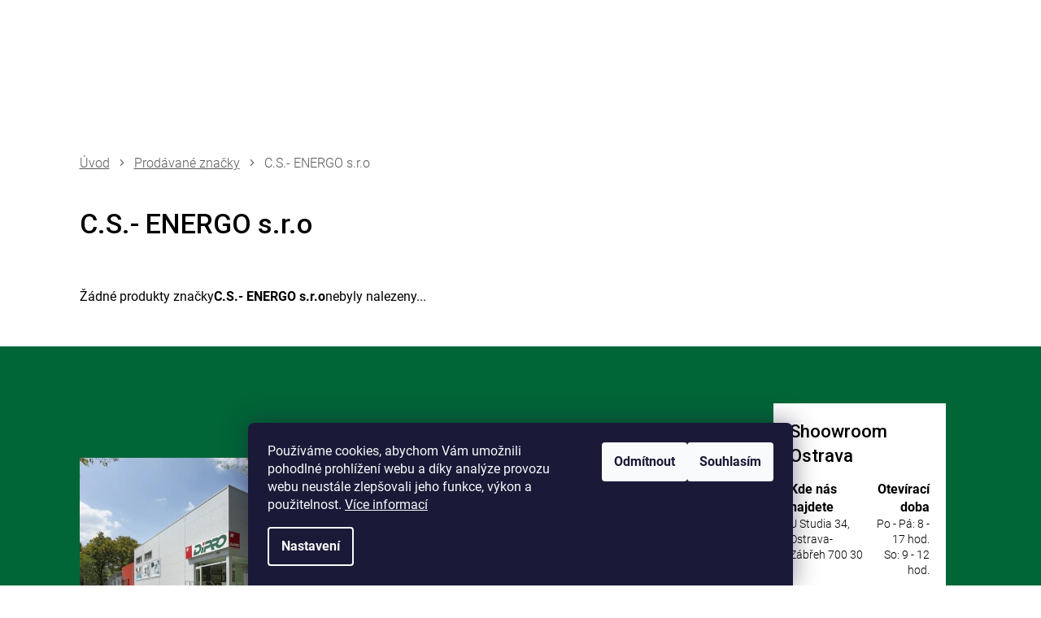

--- FILE ---
content_type: text/html; charset=utf-8
request_url: https://eshop.dipro-koupelny.cz/znacka/c-s-energo-s-r-o/
body_size: 27422
content:
<!doctype html><html lang="cs" dir="ltr" class="header-background-light external-fonts-loaded"><head><meta charset="utf-8" /><meta name="viewport" content="width=device-width,initial-scale=1" /><title>DIPRO|C.S.- ENERGO s.r.o - Dipro-koupelny.cz</title><link rel="preconnect" href="https://cdn.myshoptet.com" /><link rel="dns-prefetch" href="https://cdn.myshoptet.com" /><link rel="preload" href="https://cdn.myshoptet.com/prj/dist/master/cms/libs/jquery/jquery-1.11.3.min.js" as="script" /><link href="https://cdn.myshoptet.com/prj/dist/master/cms/templates/frontend_templates/shared/css/font-face/roboto.css" rel="stylesheet"><link href="https://cdn.myshoptet.com/prj/dist/master/shop/dist/font-shoptet-11.css.62c94c7785ff2cea73b2.css" rel="stylesheet"><script>
dataLayer = [];
dataLayer.push({'shoptet' : {
    "pageId": -24,
    "pageType": "article",
    "currency": "CZK",
    "currencyInfo": {
        "decimalSeparator": ",",
        "exchangeRate": 1,
        "priceDecimalPlaces": 0,
        "symbol": "K\u010d",
        "symbolLeft": 0,
        "thousandSeparator": " "
    },
    "language": "cs",
    "projectId": 499001,
    "cartInfo": {
        "id": null,
        "freeShipping": false,
        "freeShippingFrom": 15000,
        "leftToFreeGift": {
            "formattedPrice": "0 K\u010d",
            "priceLeft": 0
        },
        "freeGift": false,
        "leftToFreeShipping": {
            "priceLeft": 15000,
            "dependOnRegion": 1,
            "formattedPrice": "15 000 K\u010d"
        },
        "discountCoupon": [],
        "getNoBillingShippingPrice": {
            "withoutVat": 0,
            "vat": 0,
            "withVat": 0
        },
        "cartItems": [],
        "taxMode": "ORDINARY"
    },
    "cart": [],
    "customer": {
        "priceRatio": 1,
        "priceListId": 1,
        "groupId": null,
        "registered": false,
        "mainAccount": false
    }
}});
dataLayer.push({'cookie_consent' : {
    "marketing": "denied",
    "analytics": "denied"
}});
document.addEventListener('DOMContentLoaded', function() {
    shoptet.consent.onAccept(function(agreements) {
        if (agreements.length == 0) {
            return;
        }
        dataLayer.push({
            'cookie_consent' : {
                'marketing' : (agreements.includes(shoptet.config.cookiesConsentOptPersonalisation)
                    ? 'granted' : 'denied'),
                'analytics': (agreements.includes(shoptet.config.cookiesConsentOptAnalytics)
                    ? 'granted' : 'denied')
            },
            'event': 'cookie_consent'
        });
    });
});
</script>

<!-- Google Tag Manager -->
<script>(function(w,d,s,l,i){w[l]=w[l]||[];w[l].push({'gtm.start':
new Date().getTime(),event:'gtm.js'});var f=d.getElementsByTagName(s)[0],
j=d.createElement(s),dl=l!='dataLayer'?'&l='+l:'';j.async=true;j.src=
'https://www.googletagmanager.com/gtm.js?id='+i+dl;f.parentNode.insertBefore(j,f);
})(window,document,'script','dataLayer','GTM-KSV96B9');</script>
<!-- End Google Tag Manager -->

<meta property="og:type" content="website"><meta property="og:site_name" content="eshop.dipro-koupelny.cz"><meta property="og:url" content="https://eshop.dipro-koupelny.cz/znacka/c-s-energo-s-r-o/"><meta property="og:title" content="DIPRO|C.S.- ENERGO s.r.o - Dipro-koupelny.cz"><meta name="author" content="Dipro-koupelny.cz"><meta name="web_author" content="Shoptet.cz"><meta name="dcterms.rightsHolder" content="eshop.dipro-koupelny.cz"><meta name="robots" content="index,follow"><meta property="og:image" content="https://cdn.myshoptet.com/usr/eshop.dipro-koupelny.cz/user/logos/logo-dipro.svg?t=1768746897"><meta property="og:description" content="C.S.- ENERGO s.r.o"><meta name="description" content="C.S.- ENERGO s.r.o"><style>:root {--color-primary: #aacf24;--color-primary-h: 73;--color-primary-s: 70%;--color-primary-l: 48%;--color-primary-hover: #9bc20e;--color-primary-hover-h: 73;--color-primary-hover-s: 87%;--color-primary-hover-l: 41%;--color-secondary: #656565;--color-secondary-h: 0;--color-secondary-s: 0%;--color-secondary-l: 40%;--color-secondary-hover: #343434;--color-secondary-hover-h: 0;--color-secondary-hover-s: 0%;--color-secondary-hover-l: 20%;--color-tertiary: #ff6600;--color-tertiary-h: 24;--color-tertiary-s: 100%;--color-tertiary-l: 50%;--color-tertiary-hover: #ff3c00;--color-tertiary-hover-h: 14;--color-tertiary-hover-s: 100%;--color-tertiary-hover-l: 50%;--color-header-background: #ffffff;--template-font: "Roboto";--template-headings-font: "Roboto";--header-background-url: url("[data-uri]");--cookies-notice-background: #1A1937;--cookies-notice-color: #F8FAFB;--cookies-notice-button-hover: #f5f5f5;--cookies-notice-link-hover: #27263f;--templates-update-management-preview-mode-content: "Náhled aktualizací šablony je aktivní pro váš prohlížeč."}</style>
    
    <link href="https://cdn.myshoptet.com/prj/dist/master/shop/dist/main-11.less.fcb4a42d7bd8a71b7ee2.css" rel="stylesheet" />
                <link href="https://cdn.myshoptet.com/prj/dist/master/shop/dist/mobile-header-v1-11.less.1ee105d41b5f713c21aa.css" rel="stylesheet" />
    
    <script>var shoptet = shoptet || {};</script>
    <script src="https://cdn.myshoptet.com/prj/dist/master/shop/dist/main-3g-header.js.05f199e7fd2450312de2.js"></script>
<!-- User include --><!-- api 709(355) html code header -->
<script>
  const PWJS = {};
</script>

<script src=https://app.productwidgets.cz/pwjs.js></script>



<!-- project html code header -->
<meta name="facebook-domain-verification" content="prc3zcefqnb11g1toadavtxpf8pa00" />
<link href="https://fonts.googleapis.com/css2?family=Roboto:wght@500&display=swap" rel="stylesheet">
<link rel="stylesheet" href="https://cdn.myshoptet.com/usr/499001.myshoptet.com/user/documents/css/slick.css?v=1684319002">
<link rel="stylesheet" href="https://cdn.myshoptet.com/usr/499001.myshoptet.com/user/documents/css/styles.css?v=1684319002">
<link rel="stylesheet" href="https://cdn.myshoptet.com/usr/499001.myshoptet.com/user/documents/css/responsive.css?v=1684319002">

<link rel="stylesheet" href="https://cdn.myshoptet.com/usr/499001.myshoptet.com/user/documents/poi/style.css?v=1684319002">

<link href="/user/documents/style-ms.css?v=1684319002.001" rel="stylesheet" />

<style>
.top-navigation-contacts a>span::after {content: "Po-Pá 8:00 - 17:00 hod.";}
body.menu-helper-visible::after{content: "";position: fixed;background: rgba(0, 0, 0, 0.7);width: 100%;height: 100%;top: 0;left: 0;z-index: 60;}
.menu-helper-visible .top-navigation-bar, .menu-helper-visible #header {position: relative;z-index: 61;}
.ic-table tr td{padding:6px;border:#006537 1px solid;}
.ic-prvni-radek{background-color:#006537;color:#fff;text-align:center;border:#fff 1px solid;}
.ic-tip{background-color: rgba(0, 101, 55, 0.3);padding:10px;}
</style>

<link rel="stylesheet" href="/user/documents/mime/style.css?v=1.14">
<!-- /User include --><link rel="shortcut icon" href="/favicon.ico" type="image/x-icon" /><link rel="canonical" href="https://eshop.dipro-koupelny.cz/znacka/c-s-energo-s-r-o/" /><script>!function(){var t={9196:function(){!function(){var t=/\[object (Boolean|Number|String|Function|Array|Date|RegExp)\]/;function r(r){return null==r?String(r):(r=t.exec(Object.prototype.toString.call(Object(r))))?r[1].toLowerCase():"object"}function n(t,r){return Object.prototype.hasOwnProperty.call(Object(t),r)}function e(t){if(!t||"object"!=r(t)||t.nodeType||t==t.window)return!1;try{if(t.constructor&&!n(t,"constructor")&&!n(t.constructor.prototype,"isPrototypeOf"))return!1}catch(t){return!1}for(var e in t);return void 0===e||n(t,e)}function o(t,r,n){this.b=t,this.f=r||function(){},this.d=!1,this.a={},this.c=[],this.e=function(t){return{set:function(r,n){u(c(r,n),t.a)},get:function(r){return t.get(r)}}}(this),i(this,t,!n);var e=t.push,o=this;t.push=function(){var r=[].slice.call(arguments,0),n=e.apply(t,r);return i(o,r),n}}function i(t,n,o){for(t.c.push.apply(t.c,n);!1===t.d&&0<t.c.length;){if("array"==r(n=t.c.shift()))t:{var i=n,a=t.a;if("string"==r(i[0])){for(var f=i[0].split("."),s=f.pop(),p=(i=i.slice(1),0);p<f.length;p++){if(void 0===a[f[p]])break t;a=a[f[p]]}try{a[s].apply(a,i)}catch(t){}}}else if("function"==typeof n)try{n.call(t.e)}catch(t){}else{if(!e(n))continue;for(var l in n)u(c(l,n[l]),t.a)}o||(t.d=!0,t.f(t.a,n),t.d=!1)}}function c(t,r){for(var n={},e=n,o=t.split("."),i=0;i<o.length-1;i++)e=e[o[i]]={};return e[o[o.length-1]]=r,n}function u(t,o){for(var i in t)if(n(t,i)){var c=t[i];"array"==r(c)?("array"==r(o[i])||(o[i]=[]),u(c,o[i])):e(c)?(e(o[i])||(o[i]={}),u(c,o[i])):o[i]=c}}window.DataLayerHelper=o,o.prototype.get=function(t){var r=this.a;t=t.split(".");for(var n=0;n<t.length;n++){if(void 0===r[t[n]])return;r=r[t[n]]}return r},o.prototype.flatten=function(){this.b.splice(0,this.b.length),this.b[0]={},u(this.a,this.b[0])}}()}},r={};function n(e){var o=r[e];if(void 0!==o)return o.exports;var i=r[e]={exports:{}};return t[e](i,i.exports,n),i.exports}n.n=function(t){var r=t&&t.__esModule?function(){return t.default}:function(){return t};return n.d(r,{a:r}),r},n.d=function(t,r){for(var e in r)n.o(r,e)&&!n.o(t,e)&&Object.defineProperty(t,e,{enumerable:!0,get:r[e]})},n.o=function(t,r){return Object.prototype.hasOwnProperty.call(t,r)},function(){"use strict";n(9196)}()}();</script>    <!-- Global site tag (gtag.js) - Google Analytics -->
    <script async src="https://www.googletagmanager.com/gtag/js?id=17858136309"></script>
    <script>
        
        window.dataLayer = window.dataLayer || [];
        function gtag(){dataLayer.push(arguments);}
        

                    console.debug('default consent data');

            gtag('consent', 'default', {"ad_storage":"denied","analytics_storage":"denied","ad_user_data":"denied","ad_personalization":"denied","wait_for_update":500});
            dataLayer.push({
                'event': 'default_consent'
            });
        
        gtag('js', new Date());

                gtag('config', 'UA-61387832-2', { 'groups': "UA" });
        
                gtag('config', 'G-EBBD1B1M4D', {"groups":"GA4","send_page_view":false,"content_group":"article","currency":"CZK","page_language":"cs"});
        
                gtag('config', 'AW-800848191', {"allow_enhanced_conversions":true});
        
                gtag('config', 'AW-17858136309', {"allow_enhanced_conversions":true});
        
        
        
        
                    gtag('event', 'page_view', {"send_to":"GA4","page_language":"cs","content_group":"article","currency":"CZK"});
        
        
        
        
        
        
        
        
        
        
        
        
        
        document.addEventListener('DOMContentLoaded', function() {
            if (typeof shoptet.tracking !== 'undefined') {
                for (var id in shoptet.tracking.bannersList) {
                    gtag('event', 'view_promotion', {
                        "send_to": "UA",
                        "promotions": [
                            {
                                "id": shoptet.tracking.bannersList[id].id,
                                "name": shoptet.tracking.bannersList[id].name,
                                "position": shoptet.tracking.bannersList[id].position
                            }
                        ]
                    });
                }
            }

            shoptet.consent.onAccept(function(agreements) {
                if (agreements.length !== 0) {
                    console.debug('gtag consent accept');
                    var gtagConsentPayload =  {
                        'ad_storage': agreements.includes(shoptet.config.cookiesConsentOptPersonalisation)
                            ? 'granted' : 'denied',
                        'analytics_storage': agreements.includes(shoptet.config.cookiesConsentOptAnalytics)
                            ? 'granted' : 'denied',
                                                                                                'ad_user_data': agreements.includes(shoptet.config.cookiesConsentOptPersonalisation)
                            ? 'granted' : 'denied',
                        'ad_personalization': agreements.includes(shoptet.config.cookiesConsentOptPersonalisation)
                            ? 'granted' : 'denied',
                        };
                    console.debug('update consent data', gtagConsentPayload);
                    gtag('consent', 'update', gtagConsentPayload);
                    dataLayer.push(
                        { 'event': 'update_consent' }
                    );
                }
            });
        });
    </script>
</head><body class="desktop id--24 in-znacka template-11 type-manufacturer-detail multiple-columns-body columns-3 ums_forms_redesign--off ums_a11y_category_page--on ums_discussion_rating_forms--off ums_flags_display_unification--on ums_a11y_login--off mobile-header-version-1"><noscript>
    <style>
        #header {
            padding-top: 0;
            position: relative !important;
            top: 0;
        }
        .header-navigation {
            position: relative !important;
        }
        .overall-wrapper {
            margin: 0 !important;
        }
        body:not(.ready) {
            visibility: visible !important;
        }
    </style>
    <div class="no-javascript">
        <div class="no-javascript__title">Musíte změnit nastavení vašeho prohlížeče</div>
        <div class="no-javascript__text">Podívejte se na: <a href="https://www.google.com/support/bin/answer.py?answer=23852">Jak povolit JavaScript ve vašem prohlížeči</a>.</div>
        <div class="no-javascript__text">Pokud používáte software na blokování reklam, může být nutné povolit JavaScript z této stránky.</div>
        <div class="no-javascript__text">Děkujeme.</div>
    </div>
</noscript>

        <div id="fb-root"></div>
        <script>
            window.fbAsyncInit = function() {
                FB.init({
//                    appId            : 'your-app-id',
                    autoLogAppEvents : true,
                    xfbml            : true,
                    version          : 'v19.0'
                });
            };
        </script>
        <script async defer crossorigin="anonymous" src="https://connect.facebook.net/cs_CZ/sdk.js"></script>
<!-- Google Tag Manager (noscript) -->
<noscript><iframe src="https://www.googletagmanager.com/ns.html?id=GTM-KSV96B9"
height="0" width="0" style="display:none;visibility:hidden"></iframe></noscript>
<!-- End Google Tag Manager (noscript) -->

    <div class="siteCookies siteCookies--bottom siteCookies--dark js-siteCookies" role="dialog" data-testid="cookiesPopup" data-nosnippet>
        <div class="siteCookies__form">
            <div class="siteCookies__content">
                <div class="siteCookies__text">
                    Používáme cookies, abychom Vám umožnili pohodlné prohlížení webu a díky analýze provozu webu neustále zlepšovali jeho funkce, výkon a použitelnost. <a href="https://499001.myshoptet.com/zasady-uzivani-cookies/" target="_blank" rel="noopener noreferrer">Více informací</a>
                </div>
                <p class="siteCookies__links">
                    <button class="siteCookies__link js-cookies-settings" aria-label="Nastavení cookies" data-testid="cookiesSettings">Nastavení</button>
                </p>
            </div>
            <div class="siteCookies__buttonWrap">
                                    <button class="siteCookies__button js-cookiesConsentSubmit" value="reject" aria-label="Odmítnout cookies" data-testid="buttonCookiesReject">Odmítnout</button>
                                <button class="siteCookies__button js-cookiesConsentSubmit" value="all" aria-label="Přijmout cookies" data-testid="buttonCookiesAccept">Souhlasím</button>
            </div>
        </div>
        <script>
            document.addEventListener("DOMContentLoaded", () => {
                const siteCookies = document.querySelector('.js-siteCookies');
                document.addEventListener("scroll", shoptet.common.throttle(() => {
                    const st = document.documentElement.scrollTop;
                    if (st > 1) {
                        siteCookies.classList.add('siteCookies--scrolled');
                    } else {
                        siteCookies.classList.remove('siteCookies--scrolled');
                    }
                }, 100));
            });
        </script>
    </div>
<a href="#content" class="skip-link sr-only">Přejít na obsah</a><div class="overall-wrapper"><div class="user-action"><div class="container"><div class="user-action-in"><div class="user-action-login popup-widget login-widget"><div class="popup-widget-inner"><h2 id="loginHeading">Přihlášení k vašemu účtu</h2><div id="customerLogin"><form action="/action/Customer/Login/" method="post" id="formLoginIncluded" class="csrf-enabled formLogin" data-testid="formLogin"><input type="hidden" name="referer" value="" /><div class="form-group"><div class="input-wrapper email js-validated-element-wrapper no-label"><input type="email" name="email" class="form-control" autofocus placeholder="E-mailová adresa (např. jan@novak.cz)" data-testid="inputEmail" autocomplete="email" required /></div></div><div class="form-group"><div class="input-wrapper password js-validated-element-wrapper no-label"><input type="password" name="password" class="form-control" placeholder="Heslo" data-testid="inputPassword" autocomplete="current-password" required /><span class="no-display">Nemůžete vyplnit toto pole</span><input type="text" name="surname" value="" class="no-display" /></div></div><div class="form-group"><div class="login-wrapper"><button type="submit" class="btn btn-secondary btn-text btn-login" data-testid="buttonSubmit">Přihlásit se</button><div class="password-helper"><a href="/registrace/" data-testid="signup" rel="nofollow">Nová registrace</a><a href="/klient/zapomenute-heslo/" rel="nofollow">Zapomenuté heslo</a></div></div></div><div class="social-login-buttons"><div class="social-login-buttons-divider"><span>nebo</span></div><div class="form-group"><a href="/action/Social/login/?provider=Seznam" class="login-btn seznam" rel="nofollow"><span class="login-seznam-icon"></span><strong>Přihlásit se přes Seznam</strong></a></div></div></form>
</div></div></div>
    <div id="cart-widget" class="user-action-cart popup-widget cart-widget loader-wrapper" data-testid="popupCartWidget" role="dialog" aria-hidden="true"><div class="popup-widget-inner cart-widget-inner place-cart-here"><div class="loader-overlay"><div class="loader"></div></div></div><div class="cart-widget-button"><a href="/kosik/" class="btn btn-conversion" id="continue-order-button" rel="nofollow" data-testid="buttonNextStep">Pokračovat do košíku</a></div></div></div>
</div></div><div class="top-navigation-bar" data-testid="topNavigationBar">

    <div class="container">

        <div class="top-navigation-contacts">
            <strong>Zákaznická podpora:</strong><a href="tel:+420541216955" class="project-phone" aria-label="Zavolat na +420541216955" data-testid="contactboxPhone"><span>+420 541 216 955</span></a><a href="mailto:objednavky@dipro-koupelny.cz" class="project-email" data-testid="contactboxEmail"><span>objednavky@dipro-koupelny.cz</span></a>        </div>

                            <div class="top-navigation-menu">
                <div class="top-navigation-menu-trigger"></div>
                <ul class="top-navigation-bar-menu">
                                            <li class="top-navigation-menu-item-940">
                            <a href="/o-nas/">O nás</a>
                        </li>
                                            <li class="top-navigation-menu-item-943">
                            <a href="/inspirace/">Inspirace</a>
                        </li>
                                            <li class="top-navigation-menu-item-29">
                            <a href="/kontakty/">Kontakty</a>
                        </li>
                                    </ul>
                <ul class="top-navigation-bar-menu-helper"></ul>
            </div>
        
        <div class="top-navigation-tools top-navigation-tools--language">
            <div class="responsive-tools">
                <a href="#" class="toggle-window" data-target="search" aria-label="Hledat" data-testid="linkSearchIcon"></a>
                                                            <a href="#" class="toggle-window" data-target="login"></a>
                                                    <a href="#" class="toggle-window" data-target="navigation" aria-label="Menu" data-testid="hamburgerMenu"></a>
            </div>
                        <a href="/login/?backTo=%2Fznacka%2Fc-s-energo-s-r-o%2F" class="top-nav-button top-nav-button-login primary login toggle-window" data-target="login" data-testid="signin" rel="nofollow"><span>Přihlášení</span></a>        </div>

    </div>

</div>
<header id="header"><div class="container navigation-wrapper">
    <div class="header-top">
        <div class="site-name-wrapper">
            <div class="site-name"><a href="/" data-testid="linkWebsiteLogo"><img src="https://cdn.myshoptet.com/usr/eshop.dipro-koupelny.cz/user/logos/logo-dipro.svg" alt="Dipro-koupelny.cz" fetchpriority="low" /></a></div>        </div>
        <div class="search" itemscope itemtype="https://schema.org/WebSite">
            <meta itemprop="headline" content="Prodávané značky"/><meta itemprop="url" content="https://eshop.dipro-koupelny.cz"/><meta itemprop="text" content="C.S.- ENERGO s.r.o"/>            <form action="/action/ProductSearch/prepareString/" method="post"
    id="formSearchForm" class="search-form compact-form js-search-main"
    itemprop="potentialAction" itemscope itemtype="https://schema.org/SearchAction" data-testid="searchForm">
    <fieldset>
        <meta itemprop="target"
            content="https://eshop.dipro-koupelny.cz/vyhledavani/?string={string}"/>
        <input type="hidden" name="language" value="cs"/>
        
            
<input
    type="search"
    name="string"
        class="query-input form-control search-input js-search-input"
    placeholder="Napište, co hledáte"
    autocomplete="off"
    required
    itemprop="query-input"
    aria-label="Vyhledávání"
    data-testid="searchInput"
>
            <button type="submit" class="btn btn-default" data-testid="searchBtn">Hledat</button>
        
    </fieldset>
</form>
        </div>
        <div class="navigation-buttons">
                
    <a href="/kosik/" class="btn btn-icon toggle-window cart-count" data-target="cart" data-hover="true" data-redirect="true" data-testid="headerCart" rel="nofollow" aria-haspopup="dialog" aria-expanded="false" aria-controls="cart-widget">
        
                <span class="sr-only">Nákupní košík</span>
        
            <span class="cart-price visible-lg-inline-block" data-testid="headerCartPrice">
                                    Prázdný košík                            </span>
        
    
            </a>
        </div>
    </div>
    <nav id="navigation" aria-label="Hlavní menu" data-collapsible="true"><div class="navigation-in menu"><ul class="menu-level-1" role="menubar" data-testid="headerMenuItems"><li class="menu-item-1070 ext" role="none"><a href="/obklady-a-dlazby/" data-testid="headerMenuItem" role="menuitem" aria-haspopup="true" aria-expanded="false"><b>Obklady a dlažby</b><span class="submenu-arrow"></span></a><ul class="menu-level-2" aria-label="Obklady a dlažby" tabindex="-1" role="menu"><li class="menu-item-718 has-third-level" role="none"><a href="/dlazby/" class="menu-image" data-testid="headerMenuItem" tabindex="-1" aria-hidden="true"><img src="data:image/svg+xml,%3Csvg%20width%3D%22140%22%20height%3D%22100%22%20xmlns%3D%22http%3A%2F%2Fwww.w3.org%2F2000%2Fsvg%22%3E%3C%2Fsvg%3E" alt="" aria-hidden="true" width="140" height="100"  data-src="https://cdn.myshoptet.com/usr/eshop.dipro-koupelny.cz/user/categories/thumb/92w.jpg" fetchpriority="low" /></a><div><a href="/dlazby/" data-testid="headerMenuItem" role="menuitem"><span>Dlažby</span></a>
                                                    <ul class="menu-level-3" role="menu">
                                                                    <li class="menu-item-730" role="none">
                                        <a href="/2cm-dlazba--na-terce/" data-testid="headerMenuItem" role="menuitem">
                                            2cm dlažba (na terče)</a>,                                    </li>
                                                                    <li class="menu-item-724" role="none">
                                        <a href="/dlazba-v-imitaci-betonu/" data-testid="headerMenuItem" role="menuitem">
                                            Dlažba v imitaci betonu</a>,                                    </li>
                                                                    <li class="menu-item-727" role="none">
                                        <a href="/dlazba-v-imitaci-dreva/" data-testid="headerMenuItem" role="menuitem">
                                            Dlažba v imitaci dřeva</a>,                                    </li>
                                                                    <li class="menu-item-736" role="none">
                                        <a href="/dlazba-v-imitaci-kamene/" data-testid="headerMenuItem" role="menuitem">
                                            Dlažba v imitaci kamene</a>,                                    </li>
                                                                    <li class="menu-item-739" role="none">
                                        <a href="/dlazba-v-imitaci-mramoru/" data-testid="headerMenuItem" role="menuitem">
                                            Dlažba v imitaci mramoru</a>,                                    </li>
                                                                    <li class="menu-item-970" role="none">
                                        <a href="/barevna-dlazba/" data-testid="headerMenuItem" role="menuitem">
                                            Barevná dlažba</a>,                                    </li>
                                                                    <li class="menu-item-742" role="none">
                                        <a href="/retro-dlazba/" data-testid="headerMenuItem" role="menuitem">
                                            Retro dlažba</a>,                                    </li>
                                                                    <li class="menu-item-733" role="none">
                                        <a href="/rustikalni-dlazba/" data-testid="headerMenuItem" role="menuitem">
                                            Rustikální dlažba</a>,                                    </li>
                                                                    <li class="menu-item-745" role="none">
                                        <a href="/technicka-dlazba/" data-testid="headerMenuItem" role="menuitem">
                                            Technická dlažba</a>,                                    </li>
                                                                    <li class="menu-item-721" role="none">
                                        <a href="/exterierove-dlazby/" data-testid="headerMenuItem" role="menuitem">
                                            Exteriérové dlažby</a>,                                    </li>
                                                                    <li class="menu-item-1777" role="none">
                                        <a href="/interierove-dlazby/" data-testid="headerMenuItem" role="menuitem">
                                            Interiérové dlažby</a>,                                    </li>
                                                                    <li class="menu-item-2365" role="none">
                                        <a href="/venkovni-dlazby/" data-testid="headerMenuItem" role="menuitem">
                                            Venkovní dlažby</a>,                                    </li>
                                                                    <li class="menu-item-2645" role="none">
                                        <a href="/metalicke/" data-testid="headerMenuItem" role="menuitem">
                                            Metalické dlažby</a>,                                    </li>
                                                                    <li class="menu-item-2678" role="none">
                                        <a href="/doplnky-k-dlazbam/" data-testid="headerMenuItem" role="menuitem">
                                            Doplňky k dlažbám</a>                                    </li>
                                                            </ul>
                        </div></li><li class="menu-item-772 has-third-level" role="none"><a href="/obklady/" class="menu-image" data-testid="headerMenuItem" tabindex="-1" aria-hidden="true"><img src="data:image/svg+xml,%3Csvg%20width%3D%22140%22%20height%3D%22100%22%20xmlns%3D%22http%3A%2F%2Fwww.w3.org%2F2000%2Fsvg%22%3E%3C%2Fsvg%3E" alt="" aria-hidden="true" width="140" height="100"  data-src="https://cdn.myshoptet.com/usr/eshop.dipro-koupelny.cz/user/categories/thumb/39w.jpg" fetchpriority="low" /></a><div><a href="/obklady/" data-testid="headerMenuItem" role="menuitem"><span>Obklady</span></a>
                                                    <ul class="menu-level-3" role="menu">
                                                                    <li class="menu-item-778" role="none">
                                        <a href="/koupelnove/" data-testid="headerMenuItem" role="menuitem">
                                            Koupelnové</a>,                                    </li>
                                                                    <li class="menu-item-775" role="none">
                                        <a href="/fasadni/" data-testid="headerMenuItem" role="menuitem">
                                            Fasádní</a>,                                    </li>
                                                                    <li class="menu-item-805" role="none">
                                        <a href="/kuchynske/" data-testid="headerMenuItem" role="menuitem">
                                            Kuchyňské</a>                                    </li>
                                                            </ul>
                        </div></li><li class="menu-item-868 has-third-level" role="none"><a href="/vyprodej-obkladu-a-dlazeb/" class="menu-image" data-testid="headerMenuItem" tabindex="-1" aria-hidden="true"><img src="data:image/svg+xml,%3Csvg%20width%3D%22140%22%20height%3D%22100%22%20xmlns%3D%22http%3A%2F%2Fwww.w3.org%2F2000%2Fsvg%22%3E%3C%2Fsvg%3E" alt="" aria-hidden="true" width="140" height="100"  data-src="https://cdn.myshoptet.com/usr/eshop.dipro-koupelny.cz/user/categories/thumb/icons8-discount-64.png" fetchpriority="low" /></a><div><a href="/vyprodej-obkladu-a-dlazeb/" data-testid="headerMenuItem" role="menuitem"><span>Výprodej obkladů a dlažeb</span></a>
                                                    <ul class="menu-level-3" role="menu">
                                                                    <li class="menu-item-871" role="none">
                                        <a href="/obklady-vyprodej/" data-testid="headerMenuItem" role="menuitem">
                                            Obklady - vyprodej</a>,                                    </li>
                                                                    <li class="menu-item-874" role="none">
                                        <a href="/dlazby-vyprodej/" data-testid="headerMenuItem" role="menuitem">
                                            Dlažby - výprodej</a>                                    </li>
                                                            </ul>
                        </div></li><li class="menu-item-895 has-third-level" role="none"><a href="/mozaiky/" class="menu-image" data-testid="headerMenuItem" tabindex="-1" aria-hidden="true"><img src="data:image/svg+xml,%3Csvg%20width%3D%22140%22%20height%3D%22100%22%20xmlns%3D%22http%3A%2F%2Fwww.w3.org%2F2000%2Fsvg%22%3E%3C%2Fsvg%3E" alt="" aria-hidden="true" width="140" height="100"  data-src="https://cdn.myshoptet.com/usr/eshop.dipro-koupelny.cz/user/categories/thumb/51w-1.jpg" fetchpriority="low" /></a><div><a href="/mozaiky/" data-testid="headerMenuItem" role="menuitem"><span>Mozaiky</span></a>
                                                    <ul class="menu-level-3" role="menu">
                                                                    <li class="menu-item-898" role="none">
                                        <a href="/kamenne/" data-testid="headerMenuItem" role="menuitem">
                                            Kamenné</a>,                                    </li>
                                                                    <li class="menu-item-901" role="none">
                                        <a href="/keramicke/" data-testid="headerMenuItem" role="menuitem">
                                            Keramické</a>,                                    </li>
                                                                    <li class="menu-item-904" role="none">
                                        <a href="/sklenene/" data-testid="headerMenuItem" role="menuitem">
                                            Skleněné</a>                                    </li>
                                                            </ul>
                        </div></li><li class="menu-item-907 has-third-level" role="none"><a href="/likvidace-skladu--do-10m2/" class="menu-image" data-testid="headerMenuItem" tabindex="-1" aria-hidden="true"><img src="data:image/svg+xml,%3Csvg%20width%3D%22140%22%20height%3D%22100%22%20xmlns%3D%22http%3A%2F%2Fwww.w3.org%2F2000%2Fsvg%22%3E%3C%2Fsvg%3E" alt="" aria-hidden="true" width="140" height="100"  data-src="https://cdn.myshoptet.com/usr/eshop.dipro-koupelny.cz/user/categories/thumb/icons8-sale-64.png" fetchpriority="low" /></a><div><a href="/likvidace-skladu--do-10m2/" data-testid="headerMenuItem" role="menuitem"><span>Likvidace skladu (do 10m2)</span></a>
                                                    <ul class="menu-level-3" role="menu">
                                                                    <li class="menu-item-910" role="none">
                                        <a href="/obklady-likvidace/" data-testid="headerMenuItem" role="menuitem">
                                            Obklady - likvidace</a>,                                    </li>
                                                                    <li class="menu-item-913" role="none">
                                        <a href="/dlazby-likvidace/" data-testid="headerMenuItem" role="menuitem">
                                            Dlažby - likvidace</a>,                                    </li>
                                                                    <li class="menu-item-916" role="none">
                                        <a href="/mozaiky-likvidace/" data-testid="headerMenuItem" role="menuitem">
                                            Mozaiky - likvidace</a>                                    </li>
                                                            </ul>
                        </div></li></ul></li>
<li class="menu-item-1965 ext" role="none"><a href="/sprchy-a-vany/" data-testid="headerMenuItem" role="menuitem" aria-haspopup="true" aria-expanded="false"><b>Sprchy a vany</b><span class="submenu-arrow"></span></a><ul class="menu-level-2" aria-label="Sprchy a vany" tabindex="-1" role="menu"><li class="menu-item-1968 has-third-level" role="none"><a href="/sprchove-kouty/" class="menu-image" data-testid="headerMenuItem" tabindex="-1" aria-hidden="true"><img src="data:image/svg+xml,%3Csvg%20width%3D%22140%22%20height%3D%22100%22%20xmlns%3D%22http%3A%2F%2Fwww.w3.org%2F2000%2Fsvg%22%3E%3C%2Fsvg%3E" alt="" aria-hidden="true" width="140" height="100"  data-src="https://cdn.myshoptet.com/usr/eshop.dipro-koupelny.cz/user/categories/thumb/rava_supernova_blackskcp4-90_pearl_hr.jpg" fetchpriority="low" /></a><div><a href="/sprchove-kouty/" data-testid="headerMenuItem" role="menuitem"><span>Sprchové kouty</span></a>
                                                    <ul class="menu-level-3" role="menu">
                                                                    <li class="menu-item-1971" role="none">
                                        <a href="/sprchove-kouty-s-vanickou/" data-testid="headerMenuItem" role="menuitem">
                                            Sprchové kouty s vaničkou</a>,                                    </li>
                                                                    <li class="menu-item-1974" role="none">
                                        <a href="/sprchove-kouty-bez-vanicky/" data-testid="headerMenuItem" role="menuitem">
                                            Sprchové kouty bez vaničky</a>,                                    </li>
                                                                    <li class="menu-item-1977" role="none">
                                        <a href="/rohove-sprchove-kouty/" data-testid="headerMenuItem" role="menuitem">
                                            Rohové sprchové kouty </a>,                                    </li>
                                                                    <li class="menu-item-1980" role="none">
                                        <a href="/prislusenstvi-ke-sprcham/" data-testid="headerMenuItem" role="menuitem">
                                            Příslušenství ke sprchám</a>,                                    </li>
                                                                    <li class="menu-item-2433" role="none">
                                        <a href="/walk-in/" data-testid="headerMenuItem" role="menuitem">
                                            Walk-in</a>                                    </li>
                                                            </ul>
                        </div></li><li class="menu-item-2007 has-third-level" role="none"><a href="/vany-3/" class="menu-image" data-testid="headerMenuItem" tabindex="-1" aria-hidden="true"><img src="data:image/svg+xml,%3Csvg%20width%3D%22140%22%20height%3D%22100%22%20xmlns%3D%22http%3A%2F%2Fwww.w3.org%2F2000%2Fsvg%22%3E%3C%2Fsvg%3E" alt="" aria-hidden="true" width="140" height="100"  data-src="https://cdn.myshoptet.com/usr/eshop.dipro-koupelny.cz/user/categories/thumb/freedom_w_with_flat_026_ravak_2020.jpg" fetchpriority="low" /></a><div><a href="/vany-3/" data-testid="headerMenuItem" role="menuitem"><span>Vany</span></a>
                                                    <ul class="menu-level-3" role="menu">
                                                                    <li class="menu-item-2010" role="none">
                                        <a href="/akrylatove-vany/" data-testid="headerMenuItem" role="menuitem">
                                            Akrylátové vany</a>,                                    </li>
                                                                    <li class="menu-item-2013" role="none">
                                        <a href="/asymetricke-vany/" data-testid="headerMenuItem" role="menuitem">
                                            Asymetrické vany</a>,                                    </li>
                                                                    <li class="menu-item-2016" role="none">
                                        <a href="/vany-pro-dva/" data-testid="headerMenuItem" role="menuitem">
                                            Vany pro dva</a>,                                    </li>
                                                                    <li class="menu-item-2019" role="none">
                                        <a href="/prislusenstvi-k-vanam/" data-testid="headerMenuItem" role="menuitem">
                                            Příslušenství k vánám</a>,                                    </li>
                                                                    <li class="menu-item-2022" role="none">
                                        <a href="/rohove-vany/" data-testid="headerMenuItem" role="menuitem">
                                            Rohové vany</a>,                                    </li>
                                                                    <li class="menu-item-2025" role="none">
                                        <a href="/volne-stojici-vany/" data-testid="headerMenuItem" role="menuitem">
                                            Volně stojící vany</a>,                                    </li>
                                                                    <li class="menu-item-2028" role="none">
                                        <a href="/vany-s-dvirky/" data-testid="headerMenuItem" role="menuitem">
                                            Vany s dvířky</a>,                                    </li>
                                                                    <li class="menu-item-2031" role="none">
                                        <a href="/virive-vany/" data-testid="headerMenuItem" role="menuitem">
                                            Vířivé vany</a>,                                    </li>
                                                                    <li class="menu-item-2034" role="none">
                                        <a href="/hydromasazni-vany/" data-testid="headerMenuItem" role="menuitem">
                                            Hydromasážní vany</a>,                                    </li>
                                                                    <li class="menu-item-2037" role="none">
                                        <a href="/sedaci-vany/" data-testid="headerMenuItem" role="menuitem">
                                            Sedací vany</a>,                                    </li>
                                                                    <li class="menu-item-2040" role="none">
                                        <a href="/vany-se-sprchovym-koutem/" data-testid="headerMenuItem" role="menuitem">
                                            Vany se sprchovým koutem</a>,                                    </li>
                                                                    <li class="menu-item-2043" role="none">
                                        <a href="/velke-vany/" data-testid="headerMenuItem" role="menuitem">
                                            Velké vany</a>,                                    </li>
                                                                    <li class="menu-item-2046" role="none">
                                        <a href="/obdelnikove-vany/" data-testid="headerMenuItem" role="menuitem">
                                            Obdélníkové vany</a>,                                    </li>
                                                                    <li class="menu-item-2049" role="none">
                                        <a href="/slim/" data-testid="headerMenuItem" role="menuitem">
                                            Slim</a>                                    </li>
                                                            </ul>
                        </div></li><li class="menu-item-1983" role="none"><a href="/sprchove-zasteny/" class="menu-image" data-testid="headerMenuItem" tabindex="-1" aria-hidden="true"><img src="data:image/svg+xml,%3Csvg%20width%3D%22140%22%20height%3D%22100%22%20xmlns%3D%22http%3A%2F%2Fwww.w3.org%2F2000%2Fsvg%22%3E%3C%2Fsvg%3E" alt="" aria-hidden="true" width="140" height="100"  data-src="https://cdn.myshoptet.com/usr/eshop.dipro-koupelny.cz/user/categories/thumb/vs2_hr-1.png" fetchpriority="low" /></a><div><a href="/sprchove-zasteny/" data-testid="headerMenuItem" role="menuitem"><span>Vanové zástěny</span></a>
                        </div></li><li class="menu-item-1986 has-third-level" role="none"><a href="/sprchove-vanicky/" class="menu-image" data-testid="headerMenuItem" tabindex="-1" aria-hidden="true"><img src="data:image/svg+xml,%3Csvg%20width%3D%22140%22%20height%3D%22100%22%20xmlns%3D%22http%3A%2F%2Fwww.w3.org%2F2000%2Fsvg%22%3E%3C%2Fsvg%3E" alt="" aria-hidden="true" width="140" height="100"  data-src="https://cdn.myshoptet.com/usr/eshop.dipro-koupelny.cz/user/categories/thumb/sprchove-vanicky-1.jpg" fetchpriority="low" /></a><div><a href="/sprchove-vanicky/" data-testid="headerMenuItem" role="menuitem"><span>Sprchové vaničky</span></a>
                                                    <ul class="menu-level-3" role="menu">
                                                                    <li class="menu-item-2001" role="none">
                                        <a href="/akrylatove-vanicky/" data-testid="headerMenuItem" role="menuitem">
                                            Akrylátové vaničky</a>,                                    </li>
                                                                    <li class="menu-item-1992" role="none">
                                        <a href="/mramorove-sprchove-vanicky/" data-testid="headerMenuItem" role="menuitem">
                                            Mramorové sprchové vaničky</a>,                                    </li>
                                                                    <li class="menu-item-1989" role="none">
                                        <a href="/sifony-vanickove/" data-testid="headerMenuItem" role="menuitem">
                                            Sifony vaničkové</a>,                                    </li>
                                                                    <li class="menu-item-1995" role="none">
                                        <a href="/prislusenstvi-k-vanickam/" data-testid="headerMenuItem" role="menuitem">
                                            Příslušenství k vaničkám</a>,                                    </li>
                                                                    <li class="menu-item-1998" role="none">
                                        <a href="/samonosne/" data-testid="headerMenuItem" role="menuitem">
                                            Samonosné</a>,                                    </li>
                                                                    <li class="menu-item-2004" role="none">
                                        <a href="/hluboke-vanicky/" data-testid="headerMenuItem" role="menuitem">
                                            Hluboké vaničky</a>,                                    </li>
                                                                    <li class="menu-item-2436" role="none">
                                        <a href="/ctvrtkruhove-sprchove-vanicky/" data-testid="headerMenuItem" role="menuitem">
                                            Čtvrtkruhové sprchové vaničky</a>,                                    </li>
                                                                    <li class="menu-item-2439" role="none">
                                        <a href="/obdelnikove-sprchove-vanicky/" data-testid="headerMenuItem" role="menuitem">
                                            Obdélníkové sprchové vaničky</a>,                                    </li>
                                                                    <li class="menu-item-2442" role="none">
                                        <a href="/ctvercove-sprchove-vanicky/" data-testid="headerMenuItem" role="menuitem">
                                            Čtvercové sprchové vaničky</a>                                    </li>
                                                            </ul>
                        </div></li><li class="menu-item-2052 has-third-level" role="none"><a href="/prislusenstvi-6/" class="menu-image" data-testid="headerMenuItem" tabindex="-1" aria-hidden="true"><img src="data:image/svg+xml,%3Csvg%20width%3D%22140%22%20height%3D%22100%22%20xmlns%3D%22http%3A%2F%2Fwww.w3.org%2F2000%2Fsvg%22%3E%3C%2Fsvg%3E" alt="" aria-hidden="true" width="140" height="100"  data-src="https://cdn.myshoptet.com/usr/eshop.dipro-koupelny.cz/user/categories/thumb/podpora-2.jpg" fetchpriority="low" /></a><div><a href="/prislusenstvi-6/" data-testid="headerMenuItem" role="menuitem"><span>Příslušenství</span></a>
                                                    <ul class="menu-level-3" role="menu">
                                                                    <li class="menu-item-2055" role="none">
                                        <a href="/sedatka-do-sprchy/" data-testid="headerMenuItem" role="menuitem">
                                            Sedátka do sprchy</a>,                                    </li>
                                                                    <li class="menu-item-2058" role="none">
                                        <a href="/udrzba-skla/" data-testid="headerMenuItem" role="menuitem">
                                            Údržba skla</a>,                                    </li>
                                                                    <li class="menu-item-2061" role="none">
                                        <a href="/police-do-sprchy/" data-testid="headerMenuItem" role="menuitem">
                                            Police do sprchy</a>,                                    </li>
                                                                    <li class="menu-item-2064" role="none">
                                        <a href="/policky-na-vanu/" data-testid="headerMenuItem" role="menuitem">
                                            Poličky na vanu</a>,                                    </li>
                                                                    <li class="menu-item-2067" role="none">
                                        <a href="/sedatka-na-vanu/" data-testid="headerMenuItem" role="menuitem">
                                            Sedátka na vanu</a>,                                    </li>
                                                                    <li class="menu-item-2070" role="none">
                                        <a href="/sterky/" data-testid="headerMenuItem" role="menuitem">
                                            Stěrky</a>                                    </li>
                                                            </ul>
                        </div></li><li class="menu-item-2073 has-third-level" role="none"><a href="/sprchove-zlaby/" class="menu-image" data-testid="headerMenuItem" tabindex="-1" aria-hidden="true"><img src="data:image/svg+xml,%3Csvg%20width%3D%22140%22%20height%3D%22100%22%20xmlns%3D%22http%3A%2F%2Fwww.w3.org%2F2000%2Fsvg%22%3E%3C%2Fsvg%3E" alt="" aria-hidden="true" width="140" height="100"  data-src="https://cdn.myshoptet.com/usr/eshop.dipro-koupelny.cz/user/categories/thumb/pass_apz1-aktualni-1.png" fetchpriority="low" /></a><div><a href="/sprchove-zlaby/" data-testid="headerMenuItem" role="menuitem"><span>Sprchové žlaby</span></a>
                                                    <ul class="menu-level-3" role="menu">
                                                                    <li class="menu-item-2076" role="none">
                                        <a href="/rosty/" data-testid="headerMenuItem" role="menuitem">
                                            Rošty</a>                                    </li>
                                                            </ul>
                        </div></li></ul></li>
<li class="menu-item-2079 ext" role="none"><a href="/vybaveni-koupelny-2/" data-testid="headerMenuItem" role="menuitem" aria-haspopup="true" aria-expanded="false"><b>Vybavení koupelny</b><span class="submenu-arrow"></span></a><ul class="menu-level-2" aria-label="Vybavení koupelny" tabindex="-1" role="menu"><li class="menu-item-2082 has-third-level" role="none"><a href="/baterie-4/" class="menu-image" data-testid="headerMenuItem" tabindex="-1" aria-hidden="true"><img src="data:image/svg+xml,%3Csvg%20width%3D%22140%22%20height%3D%22100%22%20xmlns%3D%22http%3A%2F%2Fwww.w3.org%2F2000%2Fsvg%22%3E%3C%2Fsvg%3E" alt="" aria-hidden="true" width="140" height="100"  data-src="https://cdn.myshoptet.com/usr/eshop.dipro-koupelny.cz/user/categories/thumb/baterie-new-2.jpg" fetchpriority="low" /></a><div><a href="/baterie-4/" data-testid="headerMenuItem" role="menuitem"><span>Baterie</span></a>
                                                    <ul class="menu-level-3" role="menu">
                                                                    <li class="menu-item-2085" role="none">
                                        <a href="/prislusenstvi-k-bateriim-2/" data-testid="headerMenuItem" role="menuitem">
                                            Příslušenství k bateriím</a>,                                    </li>
                                                                    <li class="menu-item-2103" role="none">
                                        <a href="/sprchove-baterie-2/" data-testid="headerMenuItem" role="menuitem">
                                            Sprchové baterie</a>,                                    </li>
                                                                    <li class="menu-item-2106" role="none">
                                        <a href="/baterie-na-vanu-2/" data-testid="headerMenuItem" role="menuitem">
                                            Baterie na vanu</a>,                                    </li>
                                                                    <li class="menu-item-2109" role="none">
                                        <a href="/koupelnove-baterie-2/" data-testid="headerMenuItem" role="menuitem">
                                            Koupelnové baterie</a>,                                    </li>
                                                                    <li class="menu-item-2112" role="none">
                                        <a href="/nastenne-baterie-2/" data-testid="headerMenuItem" role="menuitem">
                                            Nástěnné baterie</a>,                                    </li>
                                                                    <li class="menu-item-2115" role="none">
                                        <a href="/retro-baterie-2/" data-testid="headerMenuItem" role="menuitem">
                                            Retro baterie</a>,                                    </li>
                                                                    <li class="menu-item-2118" role="none">
                                        <a href="/bidetove-2/" data-testid="headerMenuItem" role="menuitem">
                                            Bidetové</a>,                                    </li>
                                                                    <li class="menu-item-2121" role="none">
                                        <a href="/drezove-2/" data-testid="headerMenuItem" role="menuitem">
                                            Dřezové</a>,                                    </li>
                                                                    <li class="menu-item-2124" role="none">
                                        <a href="/umyvadlove-2/" data-testid="headerMenuItem" role="menuitem">
                                            Umyvadlové</a>,                                    </li>
                                                                    <li class="menu-item-2127" role="none">
                                        <a href="/podomitkova-telesa-2/" data-testid="headerMenuItem" role="menuitem">
                                            Podomítková tělesa</a>,                                    </li>
                                                                    <li class="menu-item-2130" role="none">
                                        <a href="/termostaticke-2/" data-testid="headerMenuItem" role="menuitem">
                                            Termostatické</a>,                                    </li>
                                                                    <li class="menu-item-2133" role="none">
                                        <a href="/vysoke-baterie-2/" data-testid="headerMenuItem" role="menuitem">
                                            Vysoké baterie</a>,                                    </li>
                                                                    <li class="menu-item-2136" role="none">
                                        <a href="/podomitkove-baterie-2/" data-testid="headerMenuItem" role="menuitem">
                                            Podomítkové baterie</a>,                                    </li>
                                                                    <li class="menu-item-2139" role="none">
                                        <a href="/sprchove-sloupy-2/" data-testid="headerMenuItem" role="menuitem">
                                            Sprchové sloupy</a>,                                    </li>
                                                                    <li class="menu-item-2142" role="none">
                                        <a href="/koupelnove-sady-2/" data-testid="headerMenuItem" role="menuitem">
                                            Koupelnové sady</a>,                                    </li>
                                                                    <li class="menu-item-2145" role="none">
                                        <a href="/panelakove-baterie-2/" data-testid="headerMenuItem" role="menuitem">
                                            Panelákové baterie</a>                                    </li>
                                                            </ul>
                        </div></li><li class="menu-item-2148 has-third-level" role="none"><a href="/topeni-2/" class="menu-image" data-testid="headerMenuItem" tabindex="-1" aria-hidden="true"><img src="data:image/svg+xml,%3Csvg%20width%3D%22140%22%20height%3D%22100%22%20xmlns%3D%22http%3A%2F%2Fwww.w3.org%2F2000%2Fsvg%22%3E%3C%2Fsvg%3E" alt="" aria-hidden="true" width="140" height="100"  data-src="https://cdn.myshoptet.com/usr/eshop.dipro-koupelny.cz/user/categories/thumb/450-600_rs.jpg" fetchpriority="low" /></a><div><a href="/topeni-2/" data-testid="headerMenuItem" role="menuitem"><span>Topení</span></a>
                                                    <ul class="menu-level-3" role="menu">
                                                                    <li class="menu-item-2151" role="none">
                                        <a href="/podlahove-topeni-2/" data-testid="headerMenuItem" role="menuitem">
                                            Podlahové topení</a>,                                    </li>
                                                                    <li class="menu-item-2154" role="none">
                                        <a href="/elektricke-topeni-2/" data-testid="headerMenuItem" role="menuitem">
                                            Elektrické topení</a>,                                    </li>
                                                                    <li class="menu-item-2160" role="none">
                                        <a href="/koupelnove-topeni-2/" data-testid="headerMenuItem" role="menuitem">
                                            Koupelnové topení</a>,                                    </li>
                                                                    <li class="menu-item-2163" role="none">
                                        <a href="/elektricke-susaky-2/" data-testid="headerMenuItem" role="menuitem">
                                            Elektrické sušáky</a>,                                    </li>
                                                                    <li class="menu-item-2166" role="none">
                                        <a href="/kombinovane-2/" data-testid="headerMenuItem" role="menuitem">
                                            Kombinované</a>,                                    </li>
                                                                    <li class="menu-item-2169" role="none">
                                        <a href="/doplnky-na-topeni-2/" data-testid="headerMenuItem" role="menuitem">
                                            Doplňky na topení</a>,                                    </li>
                                                                    <li class="menu-item-2172" role="none">
                                        <a href="/prislusenstvi-k-topeni-2/" data-testid="headerMenuItem" role="menuitem">
                                            Příslušenství k topení</a>                                    </li>
                                                            </ul>
                        </div></li><li class="menu-item-2175 has-third-level" role="none"><a href="/skrinky-2/" class="menu-image" data-testid="headerMenuItem" tabindex="-1" aria-hidden="true"><img src="data:image/svg+xml,%3Csvg%20width%3D%22140%22%20height%3D%22100%22%20xmlns%3D%22http%3A%2F%2Fwww.w3.org%2F2000%2Fsvg%22%3E%3C%2Fsvg%3E" alt="" aria-hidden="true" width="140" height="100"  data-src="https://cdn.myshoptet.com/usr/eshop.dipro-koupelny.cz/user/categories/thumb/koupelnova-skrinka-bono-szz-65-umyvadlo-harmonia__prd-1350-8.png" fetchpriority="low" /></a><div><a href="/skrinky-2/" data-testid="headerMenuItem" role="menuitem"><span>Skříňky</span></a>
                                                    <ul class="menu-level-3" role="menu">
                                                                    <li class="menu-item-2178" role="none">
                                        <a href="/skrinky-pod-umyvatko-2/" data-testid="headerMenuItem" role="menuitem">
                                            Skříňky pod umývátko</a>,                                    </li>
                                                                    <li class="menu-item-2181" role="none">
                                        <a href="/skrinky-s-umyvadlem-2/" data-testid="headerMenuItem" role="menuitem">
                                            Skříňky s umyvadlem</a>,                                    </li>
                                                                    <li class="menu-item-2184" role="none">
                                        <a href="/koupelnove-skrinky-2/" data-testid="headerMenuItem" role="menuitem">
                                            Koupelnové skříňky</a>,                                    </li>
                                                                    <li class="menu-item-2187" role="none">
                                        <a href="/vysoke-skrinky-2/" data-testid="headerMenuItem" role="menuitem">
                                            Vysoké skříňky</a>,                                    </li>
                                                                    <li class="menu-item-2190" role="none">
                                        <a href="/rohove-skrinky-2/" data-testid="headerMenuItem" role="menuitem">
                                            Rohové skříňky</a>,                                    </li>
                                                                    <li class="menu-item-2193" role="none">
                                        <a href="/uzke-skrinky-2/" data-testid="headerMenuItem" role="menuitem">
                                            Úzké skříňky</a>,                                    </li>
                                                                    <li class="menu-item-2196" role="none">
                                        <a href="/skrinky-na-pradlo-2/" data-testid="headerMenuItem" role="menuitem">
                                            Skříňky na prádlo</a>,                                    </li>
                                                                    <li class="menu-item-2199" role="none">
                                        <a href="/skrinky-s-osvetlenim-2/" data-testid="headerMenuItem" role="menuitem">
                                            Skříňky s osvětlením</a>,                                    </li>
                                                                    <li class="menu-item-2202" role="none">
                                        <a href="/desky-pod-umyvadlo-2/" data-testid="headerMenuItem" role="menuitem">
                                            Desky pod umyvadlo</a>,                                    </li>
                                                                    <li class="menu-item-2205" role="none">
                                        <a href="/skrinky-pod-umyvadlo-2/" data-testid="headerMenuItem" role="menuitem">
                                            Skříňky pod umyvadlo</a>                                    </li>
                                                            </ul>
                        </div></li><li class="menu-item-2208 has-third-level" role="none"><a href="/umyvadla-4/" class="menu-image" data-testid="headerMenuItem" tabindex="-1" aria-hidden="true"><img src="data:image/svg+xml,%3Csvg%20width%3D%22140%22%20height%3D%22100%22%20xmlns%3D%22http%3A%2F%2Fwww.w3.org%2F2000%2Fsvg%22%3E%3C%2Fsvg%3E" alt="" aria-hidden="true" width="140" height="100"  data-src="https://cdn.myshoptet.com/usr/eshop.dipro-koupelny.cz/user/categories/thumb/umyvadlo-natural-1200-1.jpg" fetchpriority="low" /></a><div><a href="/umyvadla-4/" data-testid="headerMenuItem" role="menuitem"><span>Umyvadla</span></a>
                                                    <ul class="menu-level-3" role="menu">
                                                                    <li class="menu-item-2211" role="none">
                                        <a href="/koupelnova-umyvadla-2/" data-testid="headerMenuItem" role="menuitem">
                                            Koupelnová umyvadla</a>,                                    </li>
                                                                    <li class="menu-item-2214" role="none">
                                        <a href="/mala-umyvadla-2/" data-testid="headerMenuItem" role="menuitem">
                                            Malá umyvadla</a>,                                    </li>
                                                                    <li class="menu-item-2217" role="none">
                                        <a href="/konzole-2/" data-testid="headerMenuItem" role="menuitem">
                                            Konzole</a>,                                    </li>
                                                                    <li class="menu-item-2220" role="none">
                                        <a href="/rohova-umyvadla/" data-testid="headerMenuItem" role="menuitem">
                                            Rohová umyvadla</a>,                                    </li>
                                                                    <li class="menu-item-2223" role="none">
                                        <a href="/venkovni-umyvadla-2/" data-testid="headerMenuItem" role="menuitem">
                                            Venkovní umyvadla</a>,                                    </li>
                                                                    <li class="menu-item-2226" role="none">
                                        <a href="/retro-umyvadla-2/" data-testid="headerMenuItem" role="menuitem">
                                            Retro umyvadla</a>,                                    </li>
                                                                    <li class="menu-item-2229" role="none">
                                        <a href="/volne-stojici-umyvadla-2/" data-testid="headerMenuItem" role="menuitem">
                                            Volně stojící umyvadla</a>,                                    </li>
                                                                    <li class="menu-item-2232" role="none">
                                        <a href="/nastenna-umyvadla/" data-testid="headerMenuItem" role="menuitem">
                                            Nástěnná umyvadla</a>,                                    </li>
                                                                    <li class="menu-item-2235" role="none">
                                        <a href="/designova-umyvadla/" data-testid="headerMenuItem" role="menuitem">
                                            Designová umyvadla</a>,                                    </li>
                                                                    <li class="menu-item-2238" role="none">
                                        <a href="/umyvatka-2/" data-testid="headerMenuItem" role="menuitem">
                                            Umývátka</a>,                                    </li>
                                                                    <li class="menu-item-2241" role="none">
                                        <a href="/dvojumyvadla-2/" data-testid="headerMenuItem" role="menuitem">
                                            Dvojumyvadla</a>,                                    </li>
                                                                    <li class="menu-item-2244" role="none">
                                        <a href="/na-desku-2/" data-testid="headerMenuItem" role="menuitem">
                                            Na desku</a>                                    </li>
                                                            </ul>
                        </div></li><li class="menu-item-2247" role="none"><a href="/sifony-umyvadlove-2/" class="menu-image" data-testid="headerMenuItem" tabindex="-1" aria-hidden="true"><img src="data:image/svg+xml,%3Csvg%20width%3D%22140%22%20height%3D%22100%22%20xmlns%3D%22http%3A%2F%2Fwww.w3.org%2F2000%2Fsvg%22%3E%3C%2Fsvg%3E" alt="" aria-hidden="true" width="140" height="100"  data-src="https://cdn.myshoptet.com/usr/eshop.dipro-koupelny.cz/user/categories/thumb/sifon-bidet-1.jpg" fetchpriority="low" /></a><div><a href="/sifony-umyvadlove-2/" data-testid="headerMenuItem" role="menuitem"><span>Sifony umyvadlové</span></a>
                        </div></li><li class="menu-item-2250 has-third-level" role="none"><a href="/koupelnova-zrcadla-2/" class="menu-image" data-testid="headerMenuItem" tabindex="-1" aria-hidden="true"><img src="data:image/svg+xml,%3Csvg%20width%3D%22140%22%20height%3D%22100%22%20xmlns%3D%22http%3A%2F%2Fwww.w3.org%2F2000%2Fsvg%22%3E%3C%2Fsvg%3E" alt="" aria-hidden="true" width="140" height="100"  data-src="https://cdn.myshoptet.com/usr/eshop.dipro-koupelny.cz/user/categories/thumb/zrcadlo-classic-bila-1.jpg" fetchpriority="low" /></a><div><a href="/koupelnova-zrcadla-2/" data-testid="headerMenuItem" role="menuitem"><span>Koupelnová zrcadla</span></a>
                                                    <ul class="menu-level-3" role="menu">
                                                                    <li class="menu-item-2253" role="none">
                                        <a href="/zrcadla-s-osvetlenim-2/" data-testid="headerMenuItem" role="menuitem">
                                            Zrcadla s osvětlením</a>,                                    </li>
                                                                    <li class="menu-item-2256" role="none">
                                        <a href="/nastenna-zrcadla/" data-testid="headerMenuItem" role="menuitem">
                                            Nástěnná zrcadla</a>,                                    </li>
                                                                    <li class="menu-item-2259" role="none">
                                        <a href="/galerky-2/" data-testid="headerMenuItem" role="menuitem">
                                            Galerky</a>                                    </li>
                                                            </ul>
                        </div></li></ul></li>
<li class="menu-item-844 ext" role="none"><a href="/wedi-desky/" data-testid="headerMenuItem" role="menuitem" aria-haspopup="true" aria-expanded="false"><b>wedi desky</b><span class="submenu-arrow"></span></a><ul class="menu-level-2" aria-label="wedi desky" tabindex="-1" role="menu"><li class="menu-item-1550" role="none"><a href="/konstrukcni-desky/" class="menu-image" data-testid="headerMenuItem" tabindex="-1" aria-hidden="true"><img src="data:image/svg+xml,%3Csvg%20width%3D%22140%22%20height%3D%22100%22%20xmlns%3D%22http%3A%2F%2Fwww.w3.org%2F2000%2Fsvg%22%3E%3C%2Fsvg%3E" alt="" aria-hidden="true" width="140" height="100"  data-src="https://cdn.myshoptet.com/usr/eshop.dipro-koupelny.cz/user/categories/thumb/konstrukcni_deska-2.jpg" fetchpriority="low" /></a><div><a href="/konstrukcni-desky/" data-testid="headerMenuItem" role="menuitem"><span>Konstrukční desky</span></a>
                        </div></li><li class="menu-item-847" role="none"><a href="/sprchove-moduly-wedi/" class="menu-image" data-testid="headerMenuItem" tabindex="-1" aria-hidden="true"><img src="data:image/svg+xml,%3Csvg%20width%3D%22140%22%20height%3D%22100%22%20xmlns%3D%22http%3A%2F%2Fwww.w3.org%2F2000%2Fsvg%22%3E%3C%2Fsvg%3E" alt="" aria-hidden="true" width="140" height="100"  data-src="https://cdn.myshoptet.com/usr/eshop.dipro-koupelny.cz/user/categories/thumb/2358_8ec4546031.jpg" fetchpriority="low" /></a><div><a href="/sprchove-moduly-wedi/" data-testid="headerMenuItem" role="menuitem"><span>Sprchové moduly wedi</span></a>
                        </div></li><li class="menu-item-853" role="none"><a href="/prislusenstvi-wedi/" class="menu-image" data-testid="headerMenuItem" tabindex="-1" aria-hidden="true"><img src="data:image/svg+xml,%3Csvg%20width%3D%22140%22%20height%3D%22100%22%20xmlns%3D%22http%3A%2F%2Fwww.w3.org%2F2000%2Fsvg%22%3E%3C%2Fsvg%3E" alt="" aria-hidden="true" width="140" height="100"  data-src="https://cdn.myshoptet.com/usr/eshop.dipro-koupelny.cz/user/categories/thumb/wedi_610.jpg" fetchpriority="low" /></a><div><a href="/prislusenstvi-wedi/" data-testid="headerMenuItem" role="menuitem"><span>Příslušenství wedi</span></a>
                        </div></li><li class="menu-item-1553" role="none"><a href="/wedi-top/" class="menu-image" data-testid="headerMenuItem" tabindex="-1" aria-hidden="true"><img src="data:image/svg+xml,%3Csvg%20width%3D%22140%22%20height%3D%22100%22%20xmlns%3D%22http%3A%2F%2Fwww.w3.org%2F2000%2Fsvg%22%3E%3C%2Fsvg%3E" alt="" aria-hidden="true" width="140" height="100"  data-src="https://cdn.myshoptet.com/usr/eshop.dipro-koupelny.cz/user/categories/thumb/wedi_top.jpg" fetchpriority="low" /></a><div><a href="/wedi-top/" data-testid="headerMenuItem" role="menuitem"><span>wedi Top</span></a>
                        </div></li><li class="menu-item-1061" role="none"><a href="/wedi-wellness/" class="menu-image" data-testid="headerMenuItem" tabindex="-1" aria-hidden="true"><img src="data:image/svg+xml,%3Csvg%20width%3D%22140%22%20height%3D%22100%22%20xmlns%3D%22http%3A%2F%2Fwww.w3.org%2F2000%2Fsvg%22%3E%3C%2Fsvg%3E" alt="" aria-hidden="true" width="140" height="100"  data-src="https://cdn.myshoptet.com/usr/eshop.dipro-koupelny.cz/user/categories/thumb/wedi_impressionen_fundo_top_riolito_neo_3.jpg" fetchpriority="low" /></a><div><a href="/wedi-wellness/" data-testid="headerMenuItem" role="menuitem"><span>wedi Wellness</span></a>
                        </div></li></ul></li>
<li class="menu-item-2456 ext" role="none"><a href="/naradi/" data-testid="headerMenuItem" role="menuitem" aria-haspopup="true" aria-expanded="false"><b>Nářadí</b><span class="submenu-arrow"></span></a><ul class="menu-level-2" aria-label="Nářadí" tabindex="-1" role="menu"><li class="menu-item-2459 has-third-level" role="none"><a href="/kotouce-a-pady/" class="menu-image" data-testid="headerMenuItem" tabindex="-1" aria-hidden="true"><img src="data:image/svg+xml,%3Csvg%20width%3D%22140%22%20height%3D%22100%22%20xmlns%3D%22http%3A%2F%2Fwww.w3.org%2F2000%2Fsvg%22%3E%3C%2Fsvg%3E" alt="" aria-hidden="true" width="140" height="100"  data-src="https://cdn.myshoptet.com/usr/eshop.dipro-koupelny.cz/user/categories/thumb/dis10115023010_0.jpg" fetchpriority="low" /></a><div><a href="/kotouce-a-pady/" data-testid="headerMenuItem" role="menuitem"><span>Kotouče a pady</span></a>
                                                    <ul class="menu-level-3" role="menu">
                                                                    <li class="menu-item-2498" role="none">
                                        <a href="/kotouce-a-pady-na-obklady-a-dlazby/" data-testid="headerMenuItem" role="menuitem">
                                            Kotouče a pady na obklady a dlažby</a>,                                    </li>
                                                                    <li class="menu-item-2462" role="none">
                                        <a href="/kotouce-na-stavebni-materialy/" data-testid="headerMenuItem" role="menuitem">
                                            Kotouče na stavební materiály</a>,                                    </li>
                                                                    <li class="menu-item-2465" role="none">
                                        <a href="/prislusenstvi-ke-kotoucum-a-padum/" data-testid="headerMenuItem" role="menuitem">
                                            Příslušenství ke kotoučům a padům</a>                                    </li>
                                                            </ul>
                        </div></li><li class="menu-item-2522 has-third-level" role="none"><a href="/leveling-systemy/" class="menu-image" data-testid="headerMenuItem" tabindex="-1" aria-hidden="true"><img src="data:image/svg+xml,%3Csvg%20width%3D%22140%22%20height%3D%22100%22%20xmlns%3D%22http%3A%2F%2Fwww.w3.org%2F2000%2Fsvg%22%3E%3C%2Fsvg%3E" alt="" aria-hidden="true" width="140" height="100"  data-src="https://cdn.myshoptet.com/usr/eshop.dipro-koupelny.cz/user/categories/thumb/leveling_syst__my_icon.png" fetchpriority="low" /></a><div><a href="/leveling-systemy/" data-testid="headerMenuItem" role="menuitem"><span>Leveling systémy</span></a>
                                                    <ul class="menu-level-3" role="menu">
                                                                    <li class="menu-item-2525" role="none">
                                        <a href="/klipy/" data-testid="headerMenuItem" role="menuitem">
                                            Klipy</a>,                                    </li>
                                                                    <li class="menu-item-2570" role="none">
                                        <a href="/klinky-ke-klipum/" data-testid="headerMenuItem" role="menuitem">
                                            Klínky ke klipům</a>,                                    </li>
                                                                    <li class="menu-item-2573" role="none">
                                        <a href="/kleste-k-leveling-systemum/" data-testid="headerMenuItem" role="menuitem">
                                            Kleště k leveling systémům</a>,                                    </li>
                                                                    <li class="menu-item-2576" role="none">
                                        <a href="/prislusenstvi-k-leveling-systemum/" data-testid="headerMenuItem" role="menuitem">
                                            Príslušenství k leveling systémům</a>                                    </li>
                                                            </ul>
                        </div></li><li class="menu-item-2615" role="none"><a href="/krizky-a-klinky/" class="menu-image" data-testid="headerMenuItem" tabindex="-1" aria-hidden="true"><img src="data:image/svg+xml,%3Csvg%20width%3D%22140%22%20height%3D%22100%22%20xmlns%3D%22http%3A%2F%2Fwww.w3.org%2F2000%2Fsvg%22%3E%3C%2Fsvg%3E" alt="" aria-hidden="true" width="140" height="100"  data-src="https://cdn.myshoptet.com/usr/eshop.dipro-koupelny.cz/user/categories/thumb/krizky_a_klinky_icon.png" fetchpriority="low" /></a><div><a href="/krizky-a-klinky/" data-testid="headerMenuItem" role="menuitem"><span>Křížky a klínky</span></a>
                        </div></li><li class="menu-item-2684 has-third-level" role="none"><a href="/terce/" class="menu-image" data-testid="headerMenuItem" tabindex="-1" aria-hidden="true"><img src="data:image/svg+xml,%3Csvg%20width%3D%22140%22%20height%3D%22100%22%20xmlns%3D%22http%3A%2F%2Fwww.w3.org%2F2000%2Fsvg%22%3E%3C%2Fsvg%3E" alt="" aria-hidden="true" width="140" height="100"  data-src="https://cdn.myshoptet.com/usr/eshop.dipro-koupelny.cz/user/categories/thumb/terce_pod_dlazbu.jpg" fetchpriority="low" /></a><div><a href="/terce/" data-testid="headerMenuItem" role="menuitem"><span>Terče</span></a>
                                                    <ul class="menu-level-3" role="menu">
                                                                    <li class="menu-item-2687" role="none">
                                        <a href="/terce-pod-dlazbu/" data-testid="headerMenuItem" role="menuitem">
                                            Terče pod dlažbu</a>,                                    </li>
                                                                    <li class="menu-item-2690" role="none">
                                        <a href="/terce-pro-rost/" data-testid="headerMenuItem" role="menuitem">
                                            Terče pro rošt</a>,                                    </li>
                                                                    <li class="menu-item-2693" role="none">
                                        <a href="/terce-s-pevnou-vyskou/" data-testid="headerMenuItem" role="menuitem">
                                            Terče s pevnou výškou</a>                                    </li>
                                                            </ul>
                        </div></li><li class="menu-item-2654 has-third-level" role="none"><a href="/sterky-2/" class="menu-image" data-testid="headerMenuItem" tabindex="-1" aria-hidden="true"><img src="data:image/svg+xml,%3Csvg%20width%3D%22140%22%20height%3D%22100%22%20xmlns%3D%22http%3A%2F%2Fwww.w3.org%2F2000%2Fsvg%22%3E%3C%2Fsvg%3E" alt="" aria-hidden="true" width="140" height="100"  data-src="https://cdn.myshoptet.com/usr/eshop.dipro-koupelny.cz/user/categories/thumb/raimon0001rai136ai24r_0.png" fetchpriority="low" /></a><div><a href="/sterky-2/" data-testid="headerMenuItem" role="menuitem"><span>Stěrky</span></a>
                                                    <ul class="menu-level-3" role="menu">
                                                                    <li class="menu-item-2603" role="none">
                                        <a href="/sterky-injektazni/" data-testid="headerMenuItem" role="menuitem">
                                            Stěrky injektážní</a>                                    </li>
                                                            </ul>
                        </div></li><li class="menu-item-2483 has-third-level" role="none"><a href="/vrtani/" class="menu-image" data-testid="headerMenuItem" tabindex="-1" aria-hidden="true"><img src="data:image/svg+xml,%3Csvg%20width%3D%22140%22%20height%3D%22100%22%20xmlns%3D%22http%3A%2F%2Fwww.w3.org%2F2000%2Fsvg%22%3E%3C%2Fsvg%3E" alt="" aria-hidden="true" width="140" height="100"  data-src="https://cdn.myshoptet.com/usr/eshop.dipro-koupelny.cz/user/categories/thumb/distar_korunka_diamantov___45x30xm14_keramik_pro.jpg" fetchpriority="low" /></a><div><a href="/vrtani/" data-testid="headerMenuItem" role="menuitem"><span>Vŕtání</span></a>
                                                    <ul class="menu-level-3" role="menu">
                                                                    <li class="menu-item-2486" role="none">
                                        <a href="/korunky/" data-testid="headerMenuItem" role="menuitem">
                                            Korunky</a>,                                    </li>
                                                                    <li class="menu-item-2489" role="none">
                                        <a href="/prislusenstvi-k-vrtani/" data-testid="headerMenuItem" role="menuitem">
                                            Příslušenství k vrtání</a>,                                    </li>
                                                                    <li class="menu-item-2519" role="none">
                                        <a href="/vrtaky/" data-testid="headerMenuItem" role="menuitem">
                                            Vrtáky</a>,                                    </li>
                                                                    <li class="menu-item-2648" role="none">
                                        <a href="/frezy/" data-testid="headerMenuItem" role="menuitem">
                                            Frézy</a>                                    </li>
                                                            </ul>
                        </div></li><li class="menu-item-2492" role="none"><a href="/prisavky/" class="menu-image" data-testid="headerMenuItem" tabindex="-1" aria-hidden="true"><img src="data:image/svg+xml,%3Csvg%20width%3D%22140%22%20height%3D%22100%22%20xmlns%3D%22http%3A%2F%2Fwww.w3.org%2F2000%2Fsvg%22%3E%3C%2Fsvg%3E" alt="" aria-hidden="true" width="140" height="100"  data-src="https://cdn.myshoptet.com/usr/eshop.dipro-koupelny.cz/user/categories/thumb/prisavky_icon2.png" fetchpriority="low" /></a><div><a href="/prisavky/" data-testid="headerMenuItem" role="menuitem"><span>Přísavky</span></a>
                        </div></li><li class="menu-item-2495" role="none"><a href="/hladitka-a-lzice/" class="menu-image" data-testid="headerMenuItem" tabindex="-1" aria-hidden="true"><img src="data:image/svg+xml,%3Csvg%20width%3D%22140%22%20height%3D%22100%22%20xmlns%3D%22http%3A%2F%2Fwww.w3.org%2F2000%2Fsvg%22%3E%3C%2Fsvg%3E" alt="" aria-hidden="true" width="140" height="100"  data-src="https://cdn.myshoptet.com/usr/eshop.dipro-koupelny.cz/user/categories/thumb/hladitka_a_lzice_icon.png" fetchpriority="low" /></a><div><a href="/hladitka-a-lzice/" data-testid="headerMenuItem" role="menuitem"><span>Hladítka a lžíce</span></a>
                        </div></li><li class="menu-item-2594 has-third-level" role="none"><a href="/houby--myci-stroje-a-boxy/" class="menu-image" data-testid="headerMenuItem" tabindex="-1" aria-hidden="true"><img src="data:image/svg+xml,%3Csvg%20width%3D%22140%22%20height%3D%22100%22%20xmlns%3D%22http%3A%2F%2Fwww.w3.org%2F2000%2Fsvg%22%3E%3C%2Fsvg%3E" alt="" aria-hidden="true" width="140" height="100"  data-src="https://cdn.myshoptet.com/usr/eshop.dipro-koupelny.cz/user/categories/thumb/houby__myci_stroje_a_boxy_icon.png" fetchpriority="low" /></a><div><a href="/houby--myci-stroje-a-boxy/" data-testid="headerMenuItem" role="menuitem"><span>Houby, mycí stroje a boxy</span></a>
                                                    <ul class="menu-level-3" role="menu">
                                                                    <li class="menu-item-2597" role="none">
                                        <a href="/houby-a-jejich-prislusenstvi/" data-testid="headerMenuItem" role="menuitem">
                                            Houby a jejich příslušenství</a>,                                    </li>
                                                                    <li class="menu-item-2600" role="none">
                                        <a href="/myci-boxy/" data-testid="headerMenuItem" role="menuitem">
                                            Mycí boxy</a>                                    </li>
                                                            </ul>
                        </div></li><li class="menu-item-2579" role="none"><a href="/prace-s-velkymi-formaty/" class="menu-image" data-testid="headerMenuItem" tabindex="-1" aria-hidden="true"><img src="data:image/svg+xml,%3Csvg%20width%3D%22140%22%20height%3D%22100%22%20xmlns%3D%22http%3A%2F%2Fwww.w3.org%2F2000%2Fsvg%22%3E%3C%2Fsvg%3E" alt="" aria-hidden="true" width="140" height="100"  data-src="https://cdn.myshoptet.com/usr/eshop.dipro-koupelny.cz/user/categories/thumb/pr__ce_s_velk__mi_form__ty_icon.png" fetchpriority="low" /></a><div><a href="/prace-s-velkymi-formaty/" data-testid="headerMenuItem" role="menuitem"><span>Práce s velkými formáty</span></a>
                        </div></li><li class="menu-item-2468 has-third-level" role="none"><a href="/jolly-45/" class="menu-image" data-testid="headerMenuItem" tabindex="-1" aria-hidden="true"><img src="data:image/svg+xml,%3Csvg%20width%3D%22140%22%20height%3D%22100%22%20xmlns%3D%22http%3A%2F%2Fwww.w3.org%2F2000%2Fsvg%22%3E%3C%2Fsvg%3E" alt="" aria-hidden="true" width="140" height="100"  data-src="https://cdn.myshoptet.com/usr/eshop.dipro-koupelny.cz/user/categories/thumb/screenshot_8.png" fetchpriority="low" /></a><div><a href="/jolly-45/" data-testid="headerMenuItem" role="menuitem"><span>Jolly 45°</span></a>
                                                    <ul class="menu-level-3" role="menu">
                                                                    <li class="menu-item-2471" role="none">
                                        <a href="/brouseni/" data-testid="headerMenuItem" role="menuitem">
                                            Broušení</a>,                                    </li>
                                                                    <li class="menu-item-2474" role="none">
                                        <a href="/rezani/" data-testid="headerMenuItem" role="menuitem">
                                            Řezání</a>,                                    </li>
                                                                    <li class="menu-item-2477" role="none">
                                        <a href="/odsavani/" data-testid="headerMenuItem" role="menuitem">
                                            Odsávání</a>                                    </li>
                                                            </ul>
                        </div></li><li class="menu-item-2606" role="none"><a href="/rucni-rezacky/" class="menu-image" data-testid="headerMenuItem" tabindex="-1" aria-hidden="true"><img src="data:image/svg+xml,%3Csvg%20width%3D%22140%22%20height%3D%22100%22%20xmlns%3D%22http%3A%2F%2Fwww.w3.org%2F2000%2Fsvg%22%3E%3C%2Fsvg%3E" alt="" aria-hidden="true" width="140" height="100"  data-src="https://cdn.myshoptet.com/usr/eshop.dipro-koupelny.cz/user/categories/thumb/rucny_rezacky_icon.png" fetchpriority="low" /></a><div><a href="/rucni-rezacky/" data-testid="headerMenuItem" role="menuitem"><span>Ruční řezačky</span></a>
                        </div></li><li class="menu-item-2651" role="none"><a href="/vibratory/" class="menu-image" data-testid="headerMenuItem" tabindex="-1" aria-hidden="true"><img src="data:image/svg+xml,%3Csvg%20width%3D%22140%22%20height%3D%22100%22%20xmlns%3D%22http%3A%2F%2Fwww.w3.org%2F2000%2Fsvg%22%3E%3C%2Fsvg%3E" alt="" aria-hidden="true" width="140" height="100"  data-src="https://cdn.myshoptet.com/usr/eshop.dipro-koupelny.cz/user/categories/thumb/bihlftbs.jpg" fetchpriority="low" /></a><div><a href="/vibratory/" data-testid="headerMenuItem" role="menuitem"><span>Vibrátory</span></a>
                        </div></li><li class="menu-item-2582 has-third-level" role="none"><a href="/pily/" class="menu-image" data-testid="headerMenuItem" tabindex="-1" aria-hidden="true"><img src="data:image/svg+xml,%3Csvg%20width%3D%22140%22%20height%3D%22100%22%20xmlns%3D%22http%3A%2F%2Fwww.w3.org%2F2000%2Fsvg%22%3E%3C%2Fsvg%3E" alt="" aria-hidden="true" width="140" height="100"  data-src="https://cdn.myshoptet.com/usr/eshop.dipro-koupelny.cz/user/categories/thumb/pily_icon.jpg" fetchpriority="low" /></a><div><a href="/pily/" data-testid="headerMenuItem" role="menuitem"><span>Pily</span></a>
                                                    <ul class="menu-level-3" role="menu">
                                                                    <li class="menu-item-2585" role="none">
                                        <a href="/mostove-pily/" data-testid="headerMenuItem" role="menuitem">
                                            Mostové pily</a>,                                    </li>
                                                                    <li class="menu-item-2636" role="none">
                                        <a href="/rucni-pily/" data-testid="headerMenuItem" role="menuitem">
                                            Ruční pily</a>                                    </li>
                                                            </ul>
                        </div></li><li class="menu-item-2591" role="none"><a href="/michadla/" class="menu-image" data-testid="headerMenuItem" tabindex="-1" aria-hidden="true"><img src="data:image/svg+xml,%3Csvg%20width%3D%22140%22%20height%3D%22100%22%20xmlns%3D%22http%3A%2F%2Fwww.w3.org%2F2000%2Fsvg%22%3E%3C%2Fsvg%3E" alt="" aria-hidden="true" width="140" height="100"  data-src="https://cdn.myshoptet.com/usr/eshop.dipro-koupelny.cz/user/categories/thumb/michadla_icon.jpg" fetchpriority="low" /></a><div><a href="/michadla/" data-testid="headerMenuItem" role="menuitem"><span>Míchadla</span></a>
                        </div></li><li class="menu-item-2480" role="none"><a href="/sablony/" class="menu-image" data-testid="headerMenuItem" tabindex="-1" aria-hidden="true"><img src="data:image/svg+xml,%3Csvg%20width%3D%22140%22%20height%3D%22100%22%20xmlns%3D%22http%3A%2F%2Fwww.w3.org%2F2000%2Fsvg%22%3E%3C%2Fsvg%3E" alt="" aria-hidden="true" width="140" height="100"  data-src="https://cdn.myshoptet.com/usr/eshop.dipro-koupelny.cz/user/categories/thumb/screenshot_9.png" fetchpriority="low" /></a><div><a href="/sablony/" data-testid="headerMenuItem" role="menuitem"><span>Šablony</span></a>
                        </div></li><li class="menu-item-2504" role="none"><a href="/palice-a-kladiva/" class="menu-image" data-testid="headerMenuItem" tabindex="-1" aria-hidden="true"><img src="data:image/svg+xml,%3Csvg%20width%3D%22140%22%20height%3D%22100%22%20xmlns%3D%22http%3A%2F%2Fwww.w3.org%2F2000%2Fsvg%22%3E%3C%2Fsvg%3E" alt="" aria-hidden="true" width="140" height="100"  data-src="https://cdn.myshoptet.com/usr/eshop.dipro-koupelny.cz/user/categories/thumb/gumova-palice_icon.png" fetchpriority="low" /></a><div><a href="/palice-a-kladiva/" data-testid="headerMenuItem" role="menuitem"><span>Palice a kladiva</span></a>
                        </div></li><li class="menu-item-2507" role="none"><a href="/pistole/" class="menu-image" data-testid="headerMenuItem" tabindex="-1" aria-hidden="true"><img src="data:image/svg+xml,%3Csvg%20width%3D%22140%22%20height%3D%22100%22%20xmlns%3D%22http%3A%2F%2Fwww.w3.org%2F2000%2Fsvg%22%3E%3C%2Fsvg%3E" alt="" aria-hidden="true" width="140" height="100"  data-src="https://cdn.myshoptet.com/usr/eshop.dipro-koupelny.cz/user/categories/thumb/pistole_icon.png" fetchpriority="low" /></a><div><a href="/pistole/" data-testid="headerMenuItem" role="menuitem"><span>Pistole</span></a>
                        </div></li><li class="menu-item-2510" role="none"><a href="/vodovahy-a-stahovaci-late/" class="menu-image" data-testid="headerMenuItem" tabindex="-1" aria-hidden="true"><img src="data:image/svg+xml,%3Csvg%20width%3D%22140%22%20height%3D%22100%22%20xmlns%3D%22http%3A%2F%2Fwww.w3.org%2F2000%2Fsvg%22%3E%3C%2Fsvg%3E" alt="" aria-hidden="true" width="140" height="100"  data-src="https://cdn.myshoptet.com/usr/eshop.dipro-koupelny.cz/user/categories/thumb/vodovahy_icon.jpg" fetchpriority="low" /></a><div><a href="/vodovahy-a-stahovaci-late/" data-testid="headerMenuItem" role="menuitem"><span>Vodováhy a stahovací latě</span></a>
                        </div></li><li class="menu-item-2639" role="none"><a href="/sekace/" class="menu-image" data-testid="headerMenuItem" tabindex="-1" aria-hidden="true"><img src="data:image/svg+xml,%3Csvg%20width%3D%22140%22%20height%3D%22100%22%20xmlns%3D%22http%3A%2F%2Fwww.w3.org%2F2000%2Fsvg%22%3E%3C%2Fsvg%3E" alt="" aria-hidden="true" width="140" height="100"  data-src="https://cdn.myshoptet.com/usr/eshop.dipro-koupelny.cz/user/categories/thumb/36272.jpg" fetchpriority="low" /></a><div><a href="/sekace/" data-testid="headerMenuItem" role="menuitem"><span>Sekáče</span></a>
                        </div></li><li class="menu-item-2609 has-third-level" role="none"><a href="/ostatni-5/" class="menu-image" data-testid="headerMenuItem" tabindex="-1" aria-hidden="true"><img src="data:image/svg+xml,%3Csvg%20width%3D%22140%22%20height%3D%22100%22%20xmlns%3D%22http%3A%2F%2Fwww.w3.org%2F2000%2Fsvg%22%3E%3C%2Fsvg%3E" alt="" aria-hidden="true" width="140" height="100"  data-src="https://cdn.myshoptet.com/usr/eshop.dipro-koupelny.cz/user/categories/thumb/others_icon.png" fetchpriority="low" /></a><div><a href="/ostatni-5/" data-testid="headerMenuItem" role="menuitem"><span>Ostatní</span></a>
                                                    <ul class="menu-level-3" role="menu">
                                                                    <li class="menu-item-2612" role="none">
                                        <a href="/uhlove-brusky/" data-testid="headerMenuItem" role="menuitem">
                                            Úhlové brusky</a>,                                    </li>
                                                                    <li class="menu-item-2642" role="none">
                                        <a href="/uhelniky/" data-testid="headerMenuItem" role="menuitem">
                                            Úhelníky</a>                                    </li>
                                                            </ul>
                        </div></li></ul></li>
<li class="menu-item-877 ext" role="none"><a href="/cistici-prostredky/" data-testid="headerMenuItem" role="menuitem" aria-haspopup="true" aria-expanded="false"><b>Čistící prostředky</b><span class="submenu-arrow"></span></a><ul class="menu-level-2" aria-label="Čistící prostředky" tabindex="-1" role="menu"><li class="menu-item-880" role="none"><a href="/cistice-obkladu-a-dlazeb/" class="menu-image" data-testid="headerMenuItem" tabindex="-1" aria-hidden="true"><img src="data:image/svg+xml,%3Csvg%20width%3D%22140%22%20height%3D%22100%22%20xmlns%3D%22http%3A%2F%2Fwww.w3.org%2F2000%2Fsvg%22%3E%3C%2Fsvg%3E" alt="" aria-hidden="true" width="140" height="100"  data-src="https://cdn.myshoptet.com/usr/eshop.dipro-koupelny.cz/user/categories/thumb/cleaner_cec_1l.jpg" fetchpriority="low" /></a><div><a href="/cistice-obkladu-a-dlazeb/" data-testid="headerMenuItem" role="menuitem"><span>Čističe obkladů a dlažeb</span></a>
                        </div></li><li class="menu-item-883" role="none"><a href="/impregnace-obkladu-a-dlazeb/" class="menu-image" data-testid="headerMenuItem" tabindex="-1" aria-hidden="true"><img src="data:image/svg+xml,%3Csvg%20width%3D%22140%22%20height%3D%22100%22%20xmlns%3D%22http%3A%2F%2Fwww.w3.org%2F2000%2Fsvg%22%3E%3C%2Fsvg%3E" alt="" aria-hidden="true" width="140" height="100"  data-src="https://cdn.myshoptet.com/usr/eshop.dipro-koupelny.cz/user/categories/thumb/mp90_cec_1l.jpg" fetchpriority="low" /></a><div><a href="/impregnace-obkladu-a-dlazeb/" data-testid="headerMenuItem" role="menuitem"><span>Impregnace obkladů a dlažeb</span></a>
                        </div></li><li class="menu-item-886" role="none"><a href="/cisteni-baterii/" class="menu-image" data-testid="headerMenuItem" tabindex="-1" aria-hidden="true"><img src="data:image/svg+xml,%3Csvg%20width%3D%22140%22%20height%3D%22100%22%20xmlns%3D%22http%3A%2F%2Fwww.w3.org%2F2000%2Fsvg%22%3E%3C%2Fsvg%3E" alt="" aria-hidden="true" width="140" height="100"  data-src="https://cdn.myshoptet.com/usr/eshop.dipro-koupelny.cz/user/categories/thumb/ravak_cleaner___isti___na_koupelnu_500ml-1.jpg" fetchpriority="low" /></a><div><a href="/cisteni-baterii/" data-testid="headerMenuItem" role="menuitem"><span>Čištění baterií</span></a>
                        </div></li><li class="menu-item-889" role="none"><a href="/bezna-udrzba-koupelny/" class="menu-image" data-testid="headerMenuItem" tabindex="-1" aria-hidden="true"><img src="data:image/svg+xml,%3Csvg%20width%3D%22140%22%20height%3D%22100%22%20xmlns%3D%22http%3A%2F%2Fwww.w3.org%2F2000%2Fsvg%22%3E%3C%2Fsvg%3E" alt="" aria-hidden="true" width="140" height="100"  data-src="https://cdn.myshoptet.com/usr/eshop.dipro-koupelny.cz/user/categories/thumb/fuganet_ceco.jpg" fetchpriority="low" /></a><div><a href="/bezna-udrzba-koupelny/" data-testid="headerMenuItem" role="menuitem"><span>Běžná údržba koupelny</span></a>
                        </div></li><li class="menu-item-892" role="none"><a href="/ostatni/" class="menu-image" data-testid="headerMenuItem" tabindex="-1" aria-hidden="true"><img src="data:image/svg+xml,%3Csvg%20width%3D%22140%22%20height%3D%22100%22%20xmlns%3D%22http%3A%2F%2Fwww.w3.org%2F2000%2Fsvg%22%3E%3C%2Fsvg%3E" alt="" aria-hidden="true" width="140" height="100"  data-src="https://cdn.myshoptet.com/usr/eshop.dipro-koupelny.cz/user/categories/thumb/cr10.png" fetchpriority="low" /></a><div><a href="/ostatni/" data-testid="headerMenuItem" role="menuitem"><span>Ostatní</span></a>
                        </div></li><li class="menu-item-2348 has-third-level" role="none"><a href="/fila-solutions/" class="menu-image" data-testid="headerMenuItem" tabindex="-1" aria-hidden="true"><img src="data:image/svg+xml,%3Csvg%20width%3D%22140%22%20height%3D%22100%22%20xmlns%3D%22http%3A%2F%2Fwww.w3.org%2F2000%2Fsvg%22%3E%3C%2Fsvg%3E" alt="" aria-hidden="true" width="140" height="100"  data-src="https://cdn.myshoptet.com/usr/eshop.dipro-koupelny.cz/user/categories/thumb/fila.jpg" fetchpriority="low" /></a><div><a href="/fila-solutions/" data-testid="headerMenuItem" role="menuitem"><span>FILA Solutions</span></a>
                                                    <ul class="menu-level-3" role="menu">
                                                                    <li class="menu-item-2351" role="none">
                                        <a href="/impregnace-obkladu-a-dlazeb-2/" data-testid="headerMenuItem" role="menuitem">
                                            Impregnace obkladů a dlažeb</a>,                                    </li>
                                                                    <li class="menu-item-2354" role="none">
                                        <a href="/cistice-obkladu-a-dlazeb-2/" data-testid="headerMenuItem" role="menuitem">
                                            Čističe obkladů a dlažeb</a>,                                    </li>
                                                                    <li class="menu-item-2357" role="none">
                                        <a href="/bezna-udrzba-koupelny-2/" data-testid="headerMenuItem" role="menuitem">
                                            Běžná údržba koupelny</a>                                    </li>
                                                            </ul>
                        </div></li></ul></li>
<li class="menu-item-1681 ext" role="none"><a href="/ukoncovaci-listy/" data-testid="headerMenuItem" role="menuitem" aria-haspopup="true" aria-expanded="false"><b>Ukončovací lišty</b><span class="submenu-arrow"></span></a><ul class="menu-level-2" aria-label="Ukončovací lišty" tabindex="-1" role="menu"><li class="menu-item-1684 has-third-level" role="none"><a href="/plastove-listy/" class="menu-image" data-testid="headerMenuItem" tabindex="-1" aria-hidden="true"><img src="data:image/svg+xml,%3Csvg%20width%3D%22140%22%20height%3D%22100%22%20xmlns%3D%22http%3A%2F%2Fwww.w3.org%2F2000%2Fsvg%22%3E%3C%2Fsvg%3E" alt="" aria-hidden="true" width="140" height="100"  data-src="https://cdn.myshoptet.com/usr/eshop.dipro-koupelny.cz/user/categories/thumb/li__ta_p_l_bahama.jpg" fetchpriority="low" /></a><div><a href="/plastove-listy/" data-testid="headerMenuItem" role="menuitem"><span>Plastové lišty</span></a>
                                                    <ul class="menu-level-3" role="menu">
                                                                    <li class="menu-item-1687" role="none">
                                        <a href="/l-listy-l-p/" data-testid="headerMenuItem" role="menuitem">
                                            L-lišty L P</a>,                                    </li>
                                                                    <li class="menu-item-1702" role="none">
                                        <a href="/oblouckove-listy-r-p/" data-testid="headerMenuItem" role="menuitem">
                                            Obloučkové lišty R P</a>,                                    </li>
                                                                    <li class="menu-item-1690" role="none">
                                        <a href="/dilatacni-listy-p/" data-testid="headerMenuItem" role="menuitem">
                                            Dilatační lišty P</a>,                                    </li>
                                                                    <li class="menu-item-1693" role="none">
                                        <a href="/ostatni-2/" data-testid="headerMenuItem" role="menuitem">
                                            Ostatní</a>,                                    </li>
                                                                    <li class="menu-item-1696" role="none">
                                        <a href="/vnejsi-roh-p/" data-testid="headerMenuItem" role="menuitem">
                                            Vnější roh P</a>,                                    </li>
                                                                    <li class="menu-item-1699" role="none">
                                        <a href="/vanovy-profil/" data-testid="headerMenuItem" role="menuitem">
                                            Vanový profil</a>,                                    </li>
                                                                    <li class="menu-item-2277" role="none">
                                        <a href="/vnitrni-roh-p/" data-testid="headerMenuItem" role="menuitem">
                                            Vnitřní roh P</a>                                    </li>
                                                            </ul>
                        </div></li><li class="menu-item-1705 has-third-level" role="none"><a href="/hlinikove-listy/" class="menu-image" data-testid="headerMenuItem" tabindex="-1" aria-hidden="true"><img src="data:image/svg+xml,%3Csvg%20width%3D%22140%22%20height%3D%22100%22%20xmlns%3D%22http%3A%2F%2Fwww.w3.org%2F2000%2Fsvg%22%3E%3C%2Fsvg%3E" alt="" aria-hidden="true" width="140" height="100"  data-src="https://cdn.myshoptet.com/usr/eshop.dipro-koupelny.cz/user/categories/thumb/9175-1.jpg" fetchpriority="low" /></a><div><a href="/hlinikove-listy/" data-testid="headerMenuItem" role="menuitem"><span>Hliníkové lišty</span></a>
                                                    <ul class="menu-level-3" role="menu">
                                                                    <li class="menu-item-1711" role="none">
                                        <a href="/l-listy-a/" data-testid="headerMenuItem" role="menuitem">
                                            L-lišty A</a>,                                    </li>
                                                                    <li class="menu-item-1714" role="none">
                                        <a href="/dilatacni-listy-a/" data-testid="headerMenuItem" role="menuitem">
                                            Dilatační lišty A</a>,                                    </li>
                                                                    <li class="menu-item-1717" role="none">
                                        <a href="/ostatni-a/" data-testid="headerMenuItem" role="menuitem">
                                            Ostatní A</a>,                                    </li>
                                                                    <li class="menu-item-1708" role="none">
                                        <a href="/vnitrni-roh-a/" data-testid="headerMenuItem" role="menuitem">
                                            Vnitřní roh A</a>,                                    </li>
                                                                    <li class="menu-item-1720" role="none">
                                        <a href="/vnejsi-roh-a/" data-testid="headerMenuItem" role="menuitem">
                                            Vnější roh A</a>,                                    </li>
                                                                    <li class="menu-item-2280" role="none">
                                        <a href="/oblouckove-listy-r/" data-testid="headerMenuItem" role="menuitem">
                                            Obloučkové lišty R</a>,                                    </li>
                                                                    <li class="menu-item-2283" role="none">
                                        <a href="/ctvercove-listy-q-a/" data-testid="headerMenuItem" role="menuitem">
                                            Čtvercové lišty Q A</a>                                    </li>
                                                            </ul>
                        </div></li><li class="menu-item-1723 has-third-level" role="none"><a href="/nerezove-listy/" class="menu-image" data-testid="headerMenuItem" tabindex="-1" aria-hidden="true"><img src="data:image/svg+xml,%3Csvg%20width%3D%22140%22%20height%3D%22100%22%20xmlns%3D%22http%3A%2F%2Fwww.w3.org%2F2000%2Fsvg%22%3E%3C%2Fsvg%3E" alt="" aria-hidden="true" width="140" height="100"  data-src="https://cdn.myshoptet.com/usr/eshop.dipro-koupelny.cz/user/categories/thumb/neb-1.jpg" fetchpriority="low" /></a><div><a href="/nerezove-listy/" data-testid="headerMenuItem" role="menuitem"><span>Nerezové lišty</span></a>
                                                    <ul class="menu-level-3" role="menu">
                                                                    <li class="menu-item-1729" role="none">
                                        <a href="/l-listy-e/" data-testid="headerMenuItem" role="menuitem">
                                            L-lišty E</a>,                                    </li>
                                                                    <li class="menu-item-1732" role="none">
                                        <a href="/dilatacni-listy/" data-testid="headerMenuItem" role="menuitem">
                                            Dilatační lišty</a>,                                    </li>
                                                                    <li class="menu-item-1741" role="none">
                                        <a href="/spadovy-profil/" data-testid="headerMenuItem" role="menuitem">
                                            Spádový profil</a>,                                    </li>
                                                                    <li class="menu-item-1726" role="none">
                                        <a href="/vnitrni-roh-e/" data-testid="headerMenuItem" role="menuitem">
                                            Vnitřní roh E</a>,                                    </li>
                                                                    <li class="menu-item-1738" role="none">
                                        <a href="/vnejsi-roh-e/" data-testid="headerMenuItem" role="menuitem">
                                            Vnější roh E</a>,                                    </li>
                                                                    <li class="menu-item-1735" role="none">
                                        <a href="/ostatni-3/" data-testid="headerMenuItem" role="menuitem">
                                            Ostatní</a>,                                    </li>
                                                                    <li class="menu-item-2286" role="none">
                                        <a href="/ctvercove-listy-q-e/" data-testid="headerMenuItem" role="menuitem">
                                            Čtvercové lišty Q E</a>,                                    </li>
                                                                    <li class="menu-item-2289" role="none">
                                        <a href="/oblouckove-listy-r-e/" data-testid="headerMenuItem" role="menuitem">
                                            Obloučkové lišty R E</a>                                    </li>
                                                            </ul>
                        </div></li><li class="menu-item-1744 has-third-level" role="none"><a href="/mosazne-listy/" class="menu-image" data-testid="headerMenuItem" tabindex="-1" aria-hidden="true"><img src="data:image/svg+xml,%3Csvg%20width%3D%22140%22%20height%3D%22100%22%20xmlns%3D%22http%3A%2F%2Fwww.w3.org%2F2000%2Fsvg%22%3E%3C%2Fsvg%3E" alt="" aria-hidden="true" width="140" height="100"  data-src="https://cdn.myshoptet.com/usr/eshop.dipro-koupelny.cz/user/categories/thumb/mst-1.jpg" fetchpriority="low" /></a><div><a href="/mosazne-listy/" data-testid="headerMenuItem" role="menuitem"><span>Mosazné lišty</span></a>
                                                    <ul class="menu-level-3" role="menu">
                                                                    <li class="menu-item-1750" role="none">
                                        <a href="/l-listy-m-l/" data-testid="headerMenuItem" role="menuitem">
                                            L-lišty M L</a>,                                    </li>
                                                                    <li class="menu-item-1753" role="none">
                                        <a href="/dilatacni/" data-testid="headerMenuItem" role="menuitem">
                                            Dilatační</a>,                                    </li>
                                                                    <li class="menu-item-1747" role="none">
                                        <a href="/vnitrni-roh/" data-testid="headerMenuItem" role="menuitem">
                                            Vnitřní roh</a>,                                    </li>
                                                                    <li class="menu-item-1759" role="none">
                                        <a href="/vnejsi-roh/" data-testid="headerMenuItem" role="menuitem">
                                            Vnější roh</a>,                                    </li>
                                                                    <li class="menu-item-1756" role="none">
                                        <a href="/ostatni-4/" data-testid="headerMenuItem" role="menuitem">
                                            Ostatní</a>,                                    </li>
                                                                    <li class="menu-item-2292" role="none">
                                        <a href="/oblouckove-listy-r-m/" data-testid="headerMenuItem" role="menuitem">
                                            Obloučkové lišty R M</a>                                    </li>
                                                            </ul>
                        </div></li><li class="menu-item-1762 has-third-level" role="none"><a href="/eloxovany-hlinik/" class="menu-image" data-testid="headerMenuItem" tabindex="-1" aria-hidden="true"><img src="data:image/svg+xml,%3Csvg%20width%3D%22140%22%20height%3D%22100%22%20xmlns%3D%22http%3A%2F%2Fwww.w3.org%2F2000%2Fsvg%22%3E%3C%2Fsvg%3E" alt="" aria-hidden="true" width="140" height="100"  data-src="https://cdn.myshoptet.com/usr/eshop.dipro-koupelny.cz/user/categories/thumb/xx_(1200______1200__px)_(2400______2400__px)-1.png" fetchpriority="low" /></a><div><a href="/eloxovany-hlinik/" data-testid="headerMenuItem" role="menuitem"><span>Eloxovaný hliník</span></a>
                                                    <ul class="menu-level-3" role="menu">
                                                                    <li class="menu-item-2265" role="none">
                                        <a href="/l-listy-ae/" data-testid="headerMenuItem" role="menuitem">
                                            L-lišty AE</a>,                                    </li>
                                                                    <li class="menu-item-2268" role="none">
                                        <a href="/oblouckove-listy-ae-r/" data-testid="headerMenuItem" role="menuitem">
                                            Obloučkové lišty AE R</a>,                                    </li>
                                                                    <li class="menu-item-2271" role="none">
                                        <a href="/ctvercove-listy-q-ae/" data-testid="headerMenuItem" role="menuitem">
                                            Čtvercové lišty Q AE</a>,                                    </li>
                                                                    <li class="menu-item-2274" role="none">
                                        <a href="/vnejsi-roh-ae/" data-testid="headerMenuItem" role="menuitem">
                                            Vnější roh AE</a>                                    </li>
                                                            </ul>
                        </div></li><li class="menu-item-1765" role="none"><a href="/listy-na-obklady/" class="menu-image" data-testid="headerMenuItem" tabindex="-1" aria-hidden="true"><img src="data:image/svg+xml,%3Csvg%20width%3D%22140%22%20height%3D%22100%22%20xmlns%3D%22http%3A%2F%2Fwww.w3.org%2F2000%2Fsvg%22%3E%3C%2Fsvg%3E" alt="" aria-hidden="true" width="140" height="100"  data-src="https://cdn.myshoptet.com/usr/eshop.dipro-koupelny.cz/user/categories/thumb/li__ta_p_l_bahama-1.jpg" fetchpriority="low" /></a><div><a href="/listy-na-obklady/" data-testid="headerMenuItem" role="menuitem"><span>Lišty na obklady</span></a>
                        </div></li><li class="menu-item-1768" role="none"><a href="/podlahove-listy/" class="menu-image" data-testid="headerMenuItem" tabindex="-1" aria-hidden="true"><img src="data:image/svg+xml,%3Csvg%20width%3D%22140%22%20height%3D%22100%22%20xmlns%3D%22http%3A%2F%2Fwww.w3.org%2F2000%2Fsvg%22%3E%3C%2Fsvg%3E" alt="" aria-hidden="true" width="140" height="100"  data-src="https://cdn.myshoptet.com/usr/eshop.dipro-koupelny.cz/user/categories/thumb/alp_40.jpg" fetchpriority="low" /></a><div><a href="/podlahove-listy/" data-testid="headerMenuItem" role="menuitem"><span>Podlahové lišty</span></a>
                        </div></li><li class="menu-item-1771" role="none"><a href="/rohove-listy/" class="menu-image" data-testid="headerMenuItem" tabindex="-1" aria-hidden="true"><img src="data:image/svg+xml,%3Csvg%20width%3D%22140%22%20height%3D%22100%22%20xmlns%3D%22http%3A%2F%2Fwww.w3.org%2F2000%2Fsvg%22%3E%3C%2Fsvg%3E" alt="" aria-hidden="true" width="140" height="100"  data-src="https://cdn.myshoptet.com/usr/eshop.dipro-koupelny.cz/user/categories/thumb/vrus.jpg" fetchpriority="low" /></a><div><a href="/rohove-listy/" data-testid="headerMenuItem" role="menuitem"><span>Rohové lišty</span></a>
                        </div></li><li class="menu-item-1774" role="none"><a href="/listy-na-dlazbu/" class="menu-image" data-testid="headerMenuItem" tabindex="-1" aria-hidden="true"><img src="data:image/svg+xml,%3Csvg%20width%3D%22140%22%20height%3D%22100%22%20xmlns%3D%22http%3A%2F%2Fwww.w3.org%2F2000%2Fsvg%22%3E%3C%2Fsvg%3E" alt="" aria-hidden="true" width="140" height="100"  data-src="https://cdn.myshoptet.com/usr/eshop.dipro-koupelny.cz/user/categories/thumb/nerk.jpg" fetchpriority="low" /></a><div><a href="/listy-na-dlazbu/" data-testid="headerMenuItem" role="menuitem"><span>Lišty na dlažbu</span></a>
                        </div></li></ul></li>
<li class="menu-item-1079 ext" role="none"><a href="/wc/" data-testid="headerMenuItem" role="menuitem" aria-haspopup="true" aria-expanded="false"><b>WC</b><span class="submenu-arrow"></span></a><ul class="menu-level-2" aria-label="WC" tabindex="-1" role="menu"><li class="menu-item-1184" role="none"><a href="/zavesne/" class="menu-image" data-testid="headerMenuItem" tabindex="-1" aria-hidden="true"><img src="data:image/svg+xml,%3Csvg%20width%3D%22140%22%20height%3D%22100%22%20xmlns%3D%22http%3A%2F%2Fwww.w3.org%2F2000%2Fsvg%22%3E%3C%2Fsvg%3E" alt="" aria-hidden="true" width="140" height="100"  data-src="https://cdn.myshoptet.com/usr/eshop.dipro-koupelny.cz/user/categories/thumb/wc.jpg" fetchpriority="low" /></a><div><a href="/zavesne/" data-testid="headerMenuItem" role="menuitem"><span>Závěsné</span></a>
                        </div></li><li class="menu-item-1163 has-third-level" role="none"><a href="/bidety/" class="menu-image" data-testid="headerMenuItem" tabindex="-1" aria-hidden="true"><img src="data:image/svg+xml,%3Csvg%20width%3D%22140%22%20height%3D%22100%22%20xmlns%3D%22http%3A%2F%2Fwww.w3.org%2F2000%2Fsvg%22%3E%3C%2Fsvg%3E" alt="" aria-hidden="true" width="140" height="100"  data-src="https://cdn.myshoptet.com/usr/eshop.dipro-koupelny.cz/user/categories/thumb/bidet-chrome.jpg" fetchpriority="low" /></a><div><a href="/bidety/" data-testid="headerMenuItem" role="menuitem"><span>Bidety</span></a>
                                                    <ul class="menu-level-3" role="menu">
                                                                    <li class="menu-item-2430" role="none">
                                        <a href="/sifony-bidetove/" data-testid="headerMenuItem" role="menuitem">
                                            Sifony bidetové</a>                                    </li>
                                                            </ul>
                        </div></li><li class="menu-item-1181" role="none"><a href="/sedatka-2/" class="menu-image" data-testid="headerMenuItem" tabindex="-1" aria-hidden="true"><img src="data:image/svg+xml,%3Csvg%20width%3D%22140%22%20height%3D%22100%22%20xmlns%3D%22http%3A%2F%2Fwww.w3.org%2F2000%2Fsvg%22%3E%3C%2Fsvg%3E" alt="" aria-hidden="true" width="140" height="100"  data-src="https://cdn.myshoptet.com/usr/eshop.dipro-koupelny.cz/user/categories/thumb/sedatko-wc-chrome-1.jpg" fetchpriority="low" /></a><div><a href="/sedatka-2/" data-testid="headerMenuItem" role="menuitem"><span>Sedátka</span></a>
                        </div></li><li class="menu-item-1175" role="none"><a href="/podomitkove-moduly/" class="menu-image" data-testid="headerMenuItem" tabindex="-1" aria-hidden="true"><img src="data:image/svg+xml,%3Csvg%20width%3D%22140%22%20height%3D%22100%22%20xmlns%3D%22http%3A%2F%2Fwww.w3.org%2F2000%2Fsvg%22%3E%3C%2Fsvg%3E" alt="" aria-hidden="true" width="140" height="100"  data-src="https://cdn.myshoptet.com/usr/eshop.dipro-koupelny.cz/user/categories/thumb/modul-w2.jpg" fetchpriority="low" /></a><div><a href="/podomitkove-moduly/" data-testid="headerMenuItem" role="menuitem"><span>Podomítkové moduly</span></a>
                        </div></li><li class="menu-item-1169" role="none"><a href="/ovladaci-tlacitka/" class="menu-image" data-testid="headerMenuItem" tabindex="-1" aria-hidden="true"><img src="data:image/svg+xml,%3Csvg%20width%3D%22140%22%20height%3D%22100%22%20xmlns%3D%22http%3A%2F%2Fwww.w3.org%2F2000%2Fsvg%22%3E%3C%2Fsvg%3E" alt="" aria-hidden="true" width="140" height="100"  data-src="https://cdn.myshoptet.com/usr/eshop.dipro-koupelny.cz/user/categories/thumb/tlacitko-chrome-black.jpg" fetchpriority="low" /></a><div><a href="/ovladaci-tlacitka/" data-testid="headerMenuItem" role="menuitem"><span>Ovládací tlačítka</span></a>
                        </div></li><li class="menu-item-1166" role="none"><a href="/kombi/" class="menu-image" data-testid="headerMenuItem" tabindex="-1" aria-hidden="true"><img src="data:image/svg+xml,%3Csvg%20width%3D%22140%22%20height%3D%22100%22%20xmlns%3D%22http%3A%2F%2Fwww.w3.org%2F2000%2Fsvg%22%3E%3C%2Fsvg%3E" alt="" aria-hidden="true" width="140" height="100"  data-src="https://cdn.myshoptet.com/usr/eshop.dipro-koupelny.cz/user/categories/thumb/34806.jpg" fetchpriority="low" /></a><div><a href="/kombi/" data-testid="headerMenuItem" role="menuitem"><span>Kombi</span></a>
                        </div></li></ul></li>
<li class="menu-item-1827 ext" role="none"><a href="/doplnky-do-koupelny/" data-testid="headerMenuItem" role="menuitem" aria-haspopup="true" aria-expanded="false"><b>Doplňky do koupelny</b><span class="submenu-arrow"></span></a><ul class="menu-level-2" aria-label="Doplňky do koupelny" tabindex="-1" role="menu"><li class="menu-item-1914" role="none"><a href="/feny/" class="menu-image" data-testid="headerMenuItem" tabindex="-1" aria-hidden="true"><img src="data:image/svg+xml,%3Csvg%20width%3D%22140%22%20height%3D%22100%22%20xmlns%3D%22http%3A%2F%2Fwww.w3.org%2F2000%2Fsvg%22%3E%3C%2Fsvg%3E" alt="" aria-hidden="true" width="140" height="100"  data-src="https://cdn.myshoptet.com/usr/eshop.dipro-koupelny.cz/user/categories/thumb/14535_fen-bez-drzaku--rovna-snura--bily.png" fetchpriority="low" /></a><div><a href="/feny/" data-testid="headerMenuItem" role="menuitem"><span>Fény</span></a>
                        </div></li><li class="menu-item-1920" role="none"><a href="/kosmeticka-zrcatka/" class="menu-image" data-testid="headerMenuItem" tabindex="-1" aria-hidden="true"><img src="data:image/svg+xml,%3Csvg%20width%3D%22140%22%20height%3D%22100%22%20xmlns%3D%22http%3A%2F%2Fwww.w3.org%2F2000%2Fsvg%22%3E%3C%2Fsvg%3E" alt="" aria-hidden="true" width="140" height="100"  data-src="https://cdn.myshoptet.com/usr/eshop.dipro-koupelny.cz/user/categories/thumb/9717_omega--kosmeticke-zrcatko-jednostranne---140-mm.png" fetchpriority="low" /></a><div><a href="/kosmeticka-zrcatka/" data-testid="headerMenuItem" role="menuitem"><span>Kosmetická zrcátka</span></a>
                        </div></li><li class="menu-item-1833 has-third-level" role="none"><a href="/drzaky/" class="menu-image" data-testid="headerMenuItem" tabindex="-1" aria-hidden="true"><img src="data:image/svg+xml,%3Csvg%20width%3D%22140%22%20height%3D%22100%22%20xmlns%3D%22http%3A%2F%2Fwww.w3.org%2F2000%2Fsvg%22%3E%3C%2Fsvg%3E" alt="" aria-hidden="true" width="140" height="100"  data-src="https://cdn.myshoptet.com/usr/eshop.dipro-koupelny.cz/user/categories/thumb/dr____k_n2.jpg" fetchpriority="low" /></a><div><a href="/drzaky/" data-testid="headerMenuItem" role="menuitem"><span>Držáky</span></a>
                                                    <ul class="menu-level-3" role="menu">
                                                                    <li class="menu-item-1899" role="none">
                                        <a href="/drzaky-toaletniho-papiru/" data-testid="headerMenuItem" role="menuitem">
                                            Držáky toaletního papíru</a>,                                    </li>
                                                                    <li class="menu-item-1836" role="none">
                                        <a href="/drzaky-na-rucniky/" data-testid="headerMenuItem" role="menuitem">
                                            Držáky na ručníky</a>,                                    </li>
                                                                    <li class="menu-item-1947" role="none">
                                        <a href="/drzaky-na-zed/" data-testid="headerMenuItem" role="menuitem">
                                            Držáky na zeď</a>,                                    </li>
                                                                    <li class="menu-item-1950" role="none">
                                        <a href="/samolepici-drzaky/" data-testid="headerMenuItem" role="menuitem">
                                            Samolepící držáky</a>,                                    </li>
                                                                    <li class="menu-item-1956" role="none">
                                        <a href="/sklenice/" data-testid="headerMenuItem" role="menuitem">
                                            Sklenice</a>                                    </li>
                                                            </ul>
                        </div></li><li class="menu-item-1839 has-third-level" role="none"><a href="/policky-2/" class="menu-image" data-testid="headerMenuItem" tabindex="-1" aria-hidden="true"><img src="data:image/svg+xml,%3Csvg%20width%3D%22140%22%20height%3D%22100%22%20xmlns%3D%22http%3A%2F%2Fwww.w3.org%2F2000%2Fsvg%22%3E%3C%2Fsvg%3E" alt="" aria-hidden="true" width="140" height="100"  data-src="https://cdn.myshoptet.com/usr/eshop.dipro-koupelny.cz/user/categories/thumb/poli__ka.jpg" fetchpriority="low" /></a><div><a href="/policky-2/" data-testid="headerMenuItem" role="menuitem"><span>Poličky</span></a>
                                                    <ul class="menu-level-3" role="menu">
                                                                    <li class="menu-item-1842" role="none">
                                        <a href="/rohove-policky/" data-testid="headerMenuItem" role="menuitem">
                                            Rohové poličky</a>,                                    </li>
                                                                    <li class="menu-item-1845" role="none">
                                        <a href="/sklenene-policky/" data-testid="headerMenuItem" role="menuitem">
                                            Skleněné poličky</a>,                                    </li>
                                                                    <li class="menu-item-1848" role="none">
                                        <a href="/dratene-policky/" data-testid="headerMenuItem" role="menuitem">
                                            Drátěné poličky</a>                                    </li>
                                                            </ul>
                        </div></li><li class="menu-item-1851 has-third-level" role="none"><a href="/susaky/" class="menu-image" data-testid="headerMenuItem" tabindex="-1" aria-hidden="true"><img src="data:image/svg+xml,%3Csvg%20width%3D%22140%22%20height%3D%22100%22%20xmlns%3D%22http%3A%2F%2Fwww.w3.org%2F2000%2Fsvg%22%3E%3C%2Fsvg%3E" alt="" aria-hidden="true" width="140" height="100"  data-src="https://cdn.myshoptet.com/usr/eshop.dipro-koupelny.cz/user/categories/thumb/su____k_na_zed.jpg" fetchpriority="low" /></a><div><a href="/susaky/" data-testid="headerMenuItem" role="menuitem"><span>Sušáky</span></a>
                                                    <ul class="menu-level-3" role="menu">
                                                                    <li class="menu-item-1959" role="none">
                                        <a href="/susaky-na-zed/" data-testid="headerMenuItem" role="menuitem">
                                            Sušáky na zeď</a>                                    </li>
                                                            </ul>
                        </div></li><li class="menu-item-1854 has-third-level" role="none"><a href="/verejny-program/" class="menu-image" data-testid="headerMenuItem" tabindex="-1" aria-hidden="true"><img src="data:image/svg+xml,%3Csvg%20width%3D%22140%22%20height%3D%22100%22%20xmlns%3D%22http%3A%2F%2Fwww.w3.org%2F2000%2Fsvg%22%3E%3C%2Fsvg%3E" alt="" aria-hidden="true" width="140" height="100"  data-src="https://cdn.myshoptet.com/usr/eshop.dipro-koupelny.cz/user/categories/thumb/verejny_pr.png" fetchpriority="low" /></a><div><a href="/verejny-program/" data-testid="headerMenuItem" role="menuitem"><span>Veřejný program</span></a>
                                                    <ul class="menu-level-3" role="menu">
                                                                    <li class="menu-item-1917" role="none">
                                        <a href="/zasobniky/" data-testid="headerMenuItem" role="menuitem">
                                            Zásobníky</a>                                    </li>
                                                            </ul>
                        </div></li><li class="menu-item-1857" role="none"><a href="/davkovace-a-mydlenky/" class="menu-image" data-testid="headerMenuItem" tabindex="-1" aria-hidden="true"><img src="data:image/svg+xml,%3Csvg%20width%3D%22140%22%20height%3D%22100%22%20xmlns%3D%22http%3A%2F%2Fwww.w3.org%2F2000%2Fsvg%22%3E%3C%2Fsvg%3E" alt="" aria-hidden="true" width="140" height="100"  data-src="https://cdn.myshoptet.com/usr/eshop.dipro-koupelny.cz/user/categories/thumb/10920_alfa--davkovac-mydla--200-ml.png" fetchpriority="low" /></a><div><a href="/davkovace-a-mydlenky/" data-testid="headerMenuItem" role="menuitem"><span>Dávkovače a mýdlenky</span></a>
                        </div></li><li class="menu-item-1860" role="none"><a href="/hacky-a-vesacky/" class="menu-image" data-testid="headerMenuItem" tabindex="-1" aria-hidden="true"><img src="data:image/svg+xml,%3Csvg%20width%3D%22140%22%20height%3D%22100%22%20xmlns%3D%22http%3A%2F%2Fwww.w3.org%2F2000%2Fsvg%22%3E%3C%2Fsvg%3E" alt="" aria-hidden="true" width="140" height="100"  data-src="https://cdn.myshoptet.com/usr/eshop.dipro-koupelny.cz/user/categories/thumb/12465_alfa--hacek-dvojity.png" fetchpriority="low" /></a><div><a href="/hacky-a-vesacky/" data-testid="headerMenuItem" role="menuitem"><span>Háčky a věšáčky</span></a>
                        </div></li><li class="menu-item-1863 has-third-level" role="none"><a href="/help-program/" class="menu-image" data-testid="headerMenuItem" tabindex="-1" aria-hidden="true"><img src="data:image/svg+xml,%3Csvg%20width%3D%22140%22%20height%3D%22100%22%20xmlns%3D%22http%3A%2F%2Fwww.w3.org%2F2000%2Fsvg%22%3E%3C%2Fsvg%3E" alt="" aria-hidden="true" width="140" height="100"  data-src="https://cdn.myshoptet.com/usr/eshop.dipro-koupelny.cz/user/categories/thumb/14310_help--madlo-200-mm--nerez--brus--s-krytkou-1.png" fetchpriority="low" /></a><div><a href="/help-program/" data-testid="headerMenuItem" role="menuitem"><span>Help program</span></a>
                                                    <ul class="menu-level-3" role="menu">
                                                                    <li class="menu-item-1926" role="none">
                                        <a href="/podperna-madla/" data-testid="headerMenuItem" role="menuitem">
                                            Podpěrná madla</a>,                                    </li>
                                                                    <li class="menu-item-1932" role="none">
                                        <a href="/sedatka-3/" data-testid="headerMenuItem" role="menuitem">
                                            Sedátka</a>,                                    </li>
                                                                    <li class="menu-item-1962" role="none">
                                        <a href="/invalidni-program/" data-testid="headerMenuItem" role="menuitem">
                                            Invalidní program</a>                                    </li>
                                                            </ul>
                        </div></li><li class="menu-item-1866" role="none"><a href="/wc-stetky-2/" class="menu-image" data-testid="headerMenuItem" tabindex="-1" aria-hidden="true"><img src="data:image/svg+xml,%3Csvg%20width%3D%22140%22%20height%3D%22100%22%20xmlns%3D%22http%3A%2F%2Fwww.w3.org%2F2000%2Fsvg%22%3E%3C%2Fsvg%3E" alt="" aria-hidden="true" width="140" height="100"  data-src="https://cdn.myshoptet.com/usr/eshop.dipro-koupelny.cz/user/categories/thumb/stetka.jpg" fetchpriority="low" /></a><div><a href="/wc-stetky-2/" data-testid="headerMenuItem" role="menuitem"><span>WC štětky</span></a>
                        </div></li><li class="menu-item-1869" role="none"><a href="/sprcha/" class="menu-image" data-testid="headerMenuItem" tabindex="-1" aria-hidden="true"><img src="data:image/svg+xml,%3Csvg%20width%3D%22140%22%20height%3D%22100%22%20xmlns%3D%22http%3A%2F%2Fwww.w3.org%2F2000%2Fsvg%22%3E%3C%2Fsvg%3E" alt="" aria-hidden="true" width="140" height="100"  data-src="https://cdn.myshoptet.com/usr/eshop.dipro-koupelny.cz/user/categories/thumb/sprcha_doplnek_2.jpg" fetchpriority="low" /></a><div><a href="/sprcha/" data-testid="headerMenuItem" role="menuitem"><span>Sprcha</span></a>
                        </div></li><li class="menu-item-1872" role="none"><a href="/odpadkove-kose/" class="menu-image" data-testid="headerMenuItem" tabindex="-1" aria-hidden="true"><img src="data:image/svg+xml,%3Csvg%20width%3D%22140%22%20height%3D%22100%22%20xmlns%3D%22http%3A%2F%2Fwww.w3.org%2F2000%2Fsvg%22%3E%3C%2Fsvg%3E" alt="" aria-hidden="true" width="140" height="100"  data-src="https://cdn.myshoptet.com/usr/eshop.dipro-koupelny.cz/user/categories/thumb/10770_graphit--odpadkovy-kos--5-l.png" fetchpriority="low" /></a><div><a href="/odpadkove-kose/" data-testid="headerMenuItem" role="menuitem"><span>Odpadkové koše</span></a>
                        </div></li><li class="menu-item-1875" role="none"><a href="/osousece-rukou/" class="menu-image" data-testid="headerMenuItem" tabindex="-1" aria-hidden="true"><img src="data:image/svg+xml,%3Csvg%20width%3D%22140%22%20height%3D%22100%22%20xmlns%3D%22http%3A%2F%2Fwww.w3.org%2F2000%2Fsvg%22%3E%3C%2Fsvg%3E" alt="" aria-hidden="true" width="140" height="100"  data-src="https://cdn.myshoptet.com/usr/eshop.dipro-koupelny.cz/user/categories/thumb/vysousec.jpg" fetchpriority="low" /></a><div><a href="/osousece-rukou/" data-testid="headerMenuItem" role="menuitem"><span>Osoušeče rukou</span></a>
                        </div></li><li class="menu-item-1878" role="none"><a href="/madla/" class="menu-image" data-testid="headerMenuItem" tabindex="-1" aria-hidden="true"><img src="data:image/svg+xml,%3Csvg%20width%3D%22140%22%20height%3D%22100%22%20xmlns%3D%22http%3A%2F%2Fwww.w3.org%2F2000%2Fsvg%22%3E%3C%2Fsvg%3E" alt="" aria-hidden="true" width="140" height="100"  data-src="https://cdn.myshoptet.com/usr/eshop.dipro-koupelny.cz/user/categories/thumb/madla.png" fetchpriority="low" /></a><div><a href="/madla/" data-testid="headerMenuItem" role="menuitem"><span>Madla</span></a>
                        </div></li><li class="menu-item-1881" role="none"><a href="/lepici-sada/" class="menu-image" data-testid="headerMenuItem" tabindex="-1" aria-hidden="true"><img src="data:image/svg+xml,%3Csvg%20width%3D%22140%22%20height%3D%22100%22%20xmlns%3D%22http%3A%2F%2Fwww.w3.org%2F2000%2Fsvg%22%3E%3C%2Fsvg%3E" alt="" aria-hidden="true" width="140" height="100"  data-src="https://cdn.myshoptet.com/usr/eshop.dipro-koupelny.cz/user/categories/thumb/lepici_sada.png" fetchpriority="low" /></a><div><a href="/lepici-sada/" data-testid="headerMenuItem" role="menuitem"><span>Lepící sada</span></a>
                        </div></li><li class="menu-item-1884 has-third-level" role="none"><a href="/sedatka-4/" class="menu-image" data-testid="headerMenuItem" tabindex="-1" aria-hidden="true"><img src="data:image/svg+xml,%3Csvg%20width%3D%22140%22%20height%3D%22100%22%20xmlns%3D%22http%3A%2F%2Fwww.w3.org%2F2000%2Fsvg%22%3E%3C%2Fsvg%3E" alt="" aria-hidden="true" width="140" height="100"  data-src="https://cdn.myshoptet.com/usr/eshop.dipro-koupelny.cz/user/categories/thumb/sedatko_do_vany2.jpg" fetchpriority="low" /></a><div><a href="/sedatka-4/" data-testid="headerMenuItem" role="menuitem"><span>Sedátka</span></a>
                                                    <ul class="menu-level-3" role="menu">
                                                                    <li class="menu-item-1887" role="none">
                                        <a href="/sedatka-vany/" data-testid="headerMenuItem" role="menuitem">
                                            Sedátka vany</a>,                                    </li>
                                                                    <li class="menu-item-1890" role="none">
                                        <a href="/sedatka-sprchy/" data-testid="headerMenuItem" role="menuitem">
                                            Sedátka sprchy</a>                                    </li>
                                                            </ul>
                        </div></li></ul></li>
<li class="menu-item-808 ext" role="none"><a href="/stavebni-chemie/" data-testid="headerMenuItem" role="menuitem" aria-haspopup="true" aria-expanded="false"><b>Stavební chemie</b><span class="submenu-arrow"></span></a><ul class="menu-level-2" aria-label="Stavební chemie" tabindex="-1" role="menu"><li class="menu-item-814 has-third-level" role="none"><a href="/lepidla-na-obklady-a-dlazbu/" class="menu-image" data-testid="headerMenuItem" tabindex="-1" aria-hidden="true"><img src="data:image/svg+xml,%3Csvg%20width%3D%22140%22%20height%3D%22100%22%20xmlns%3D%22http%3A%2F%2Fwww.w3.org%2F2000%2Fsvg%22%3E%3C%2Fsvg%3E" alt="" aria-hidden="true" width="140" height="100"  data-src="https://cdn.myshoptet.com/usr/eshop.dipro-koupelny.cz/user/categories/thumb/minichemie.jpg" fetchpriority="low" /></a><div><a href="/lepidla-na-obklady-a-dlazbu/" data-testid="headerMenuItem" role="menuitem"><span>Lepidla na obklady a dlažbu</span></a>
                                                    <ul class="menu-level-3" role="menu">
                                                                    <li class="menu-item-817" role="none">
                                        <a href="/flexibilni/" data-testid="headerMenuItem" role="menuitem">
                                            Flexibilní</a>,                                    </li>
                                                                    <li class="menu-item-820" role="none">
                                        <a href="/obycejne/" data-testid="headerMenuItem" role="menuitem">
                                            Obyčejné</a>                                    </li>
                                                            </ul>
                        </div></li><li class="menu-item-823 has-third-level" role="none"><a href="/sparovaci-hmoty/" class="menu-image" data-testid="headerMenuItem" tabindex="-1" aria-hidden="true"><img src="data:image/svg+xml,%3Csvg%20width%3D%22140%22%20height%3D%22100%22%20xmlns%3D%22http%3A%2F%2Fwww.w3.org%2F2000%2Fsvg%22%3E%3C%2Fsvg%3E" alt="" aria-hidden="true" width="140" height="100"  data-src="https://cdn.myshoptet.com/usr/eshop.dipro-koupelny.cz/user/categories/thumb/sparovac___hmota.png" fetchpriority="low" /></a><div><a href="/sparovaci-hmoty/" data-testid="headerMenuItem" role="menuitem"><span>Spárovací hmoty</span></a>
                                                    <ul class="menu-level-3" role="menu">
                                                                    <li class="menu-item-826" role="none">
                                        <a href="/flexibilni-2/" data-testid="headerMenuItem" role="menuitem">
                                            Flexibilní</a>,                                    </li>
                                                                    <li class="menu-item-829" role="none">
                                        <a href="/obycejne-2/" data-testid="headerMenuItem" role="menuitem">
                                            Obyčejné</a>                                    </li>
                                                            </ul>
                        </div></li><li class="menu-item-841" role="none"><a href="/hydroizolace/" class="menu-image" data-testid="headerMenuItem" tabindex="-1" aria-hidden="true"><img src="data:image/svg+xml,%3Csvg%20width%3D%22140%22%20height%3D%22100%22%20xmlns%3D%22http%3A%2F%2Fwww.w3.org%2F2000%2Fsvg%22%3E%3C%2Fsvg%3E" alt="" aria-hidden="true" width="140" height="100"  data-src="https://cdn.myshoptet.com/usr/eshop.dipro-koupelny.cz/user/categories/thumb/k_okamule1l_e.jpg" fetchpriority="low" /></a><div><a href="/hydroizolace/" data-testid="headerMenuItem" role="menuitem"><span>Hydroizolace</span></a>
                        </div></li><li class="menu-item-832" role="none"><a href="/penetrace/" class="menu-image" data-testid="headerMenuItem" tabindex="-1" aria-hidden="true"><img src="data:image/svg+xml,%3Csvg%20width%3D%22140%22%20height%3D%22100%22%20xmlns%3D%22http%3A%2F%2Fwww.w3.org%2F2000%2Fsvg%22%3E%3C%2Fsvg%3E" alt="" aria-hidden="true" width="140" height="100"  data-src="https://cdn.myshoptet.com/usr/eshop.dipro-koupelny.cz/user/categories/thumb/k_okamulpuvschnell.png" fetchpriority="low" /></a><div><a href="/penetrace/" data-testid="headerMenuItem" role="menuitem"><span>Penetrace</span></a>
                        </div></li><li class="menu-item-835" role="none"><a href="/silikony-sanitarni/" class="menu-image" data-testid="headerMenuItem" tabindex="-1" aria-hidden="true"><img src="data:image/svg+xml,%3Csvg%20width%3D%22140%22%20height%3D%22100%22%20xmlns%3D%22http%3A%2F%2Fwww.w3.org%2F2000%2Fsvg%22%3E%3C%2Fsvg%3E" alt="" aria-hidden="true" width="140" height="100"  data-src="https://cdn.myshoptet.com/usr/eshop.dipro-koupelny.cz/user/categories/thumb/k_okasilicon_m_k.jpg" fetchpriority="low" /></a><div><a href="/silikony-sanitarni/" data-testid="headerMenuItem" role="menuitem"><span>Silikony sanitární</span></a>
                        </div></li><li class="menu-item-811" role="none"><a href="/vyrovnavaci-a-opravne-hmoty/" class="menu-image" data-testid="headerMenuItem" tabindex="-1" aria-hidden="true"><img src="data:image/svg+xml,%3Csvg%20width%3D%22140%22%20height%3D%22100%22%20xmlns%3D%22http%3A%2F%2Fwww.w3.org%2F2000%2Fsvg%22%3E%3C%2Fsvg%3E" alt="" aria-hidden="true" width="140" height="100"  data-src="https://cdn.myshoptet.com/usr/eshop.dipro-koupelny.cz/user/categories/thumb/k_servocretrs_s_01_1_.jpg" fetchpriority="low" /></a><div><a href="/vyrovnavaci-a-opravne-hmoty/" data-testid="headerMenuItem" role="menuitem"><span>Vyrovnávací a opravné hmoty</span></a>
                        </div></li><li class="menu-item-838" role="none"><a href="/akryly/" class="menu-image" data-testid="headerMenuItem" tabindex="-1" aria-hidden="true"><img src="data:image/svg+xml,%3Csvg%20width%3D%22140%22%20height%3D%22100%22%20xmlns%3D%22http%3A%2F%2Fwww.w3.org%2F2000%2Fsvg%22%3E%3C%2Fsvg%3E" alt="" aria-hidden="true" width="140" height="100"  data-src="https://cdn.myshoptet.com/usr/eshop.dipro-koupelny.cz/user/categories/thumb/sikacryl-hm.jpg" fetchpriority="low" /></a><div><a href="/akryly/" data-testid="headerMenuItem" role="menuitem"><span>Akryly</span></a>
                        </div></li></ul></li>
<li class="menu-item-856 ext" role="none"><a href="/raimondi/" data-testid="headerMenuItem" role="menuitem" aria-haspopup="true" aria-expanded="false"><b>Raimondi</b><span class="submenu-arrow"></span></a><ul class="menu-level-2" aria-label="Raimondi" tabindex="-1" role="menu"><li class="menu-item-859" role="none"><a href="/rls-klipy/" class="menu-image" data-testid="headerMenuItem" tabindex="-1" aria-hidden="true"><img src="data:image/svg+xml,%3Csvg%20width%3D%22140%22%20height%3D%22100%22%20xmlns%3D%22http%3A%2F%2Fwww.w3.org%2F2000%2Fsvg%22%3E%3C%2Fsvg%3E" alt="" aria-hidden="true" width="140" height="100"  data-src="https://cdn.myshoptet.com/usr/eshop.dipro-koupelny.cz/user/categories/thumb/03_base_15_22457.jpg" fetchpriority="low" /></a><div><a href="/rls-klipy/" data-testid="headerMenuItem" role="menuitem"><span>RLS klipy</span></a>
                        </div></li><li class="menu-item-862" role="none"><a href="/rls-kliny/" class="menu-image" data-testid="headerMenuItem" tabindex="-1" aria-hidden="true"><img src="data:image/svg+xml,%3Csvg%20width%3D%22140%22%20height%3D%22100%22%20xmlns%3D%22http%3A%2F%2Fwww.w3.org%2F2000%2Fsvg%22%3E%3C%2Fsvg%3E" alt="" aria-hidden="true" width="140" height="100"  data-src="https://cdn.myshoptet.com/usr/eshop.dipro-koupelny.cz/user/categories/thumb/07_wedge_22513.jpg" fetchpriority="low" /></a><div><a href="/rls-kliny/" data-testid="headerMenuItem" role="menuitem"><span>RLS klíny</span></a>
                        </div></li><li class="menu-item-865" role="none"><a href="/rls-kleste-a-sady/" class="menu-image" data-testid="headerMenuItem" tabindex="-1" aria-hidden="true"><img src="data:image/svg+xml,%3Csvg%20width%3D%22140%22%20height%3D%22100%22%20xmlns%3D%22http%3A%2F%2Fwww.w3.org%2F2000%2Fsvg%22%3E%3C%2Fsvg%3E" alt="" aria-hidden="true" width="140" height="100"  data-src="https://cdn.myshoptet.com/usr/eshop.dipro-koupelny.cz/user/categories/thumb/mini180kit3d_front_dsc_5477.jpg" fetchpriority="low" /></a><div><a href="/rls-kleste-a-sady/" data-testid="headerMenuItem" role="menuitem"><span>RLS kleště a sady</span></a>
                        </div></li><li class="menu-item-2657" role="none"><a href="/rls-vite/" class="menu-image" data-testid="headerMenuItem" tabindex="-1" aria-hidden="true"><img src="data:image/svg+xml,%3Csvg%20width%3D%22140%22%20height%3D%22100%22%20xmlns%3D%22http%3A%2F%2Fwww.w3.org%2F2000%2Fsvg%22%3E%3C%2Fsvg%3E" alt="" aria-hidden="true" width="140" height="100"  data-src="https://cdn.myshoptet.com/usr/eshop.dipro-koupelny.cz/user/categories/thumb/rls_vite_1mm_icon-1.png" fetchpriority="low" /></a><div><a href="/rls-vite/" data-testid="headerMenuItem" role="menuitem"><span>RLS Vite</span></a>
                        </div></li><li class="menu-item-2663" role="none"><a href="/distancni-krizky/" class="menu-image" data-testid="headerMenuItem" tabindex="-1" aria-hidden="true"><img src="data:image/svg+xml,%3Csvg%20width%3D%22140%22%20height%3D%22100%22%20xmlns%3D%22http%3A%2F%2Fwww.w3.org%2F2000%2Fsvg%22%3E%3C%2Fsvg%3E" alt="" aria-hidden="true" width="140" height="100"  data-src="https://cdn.myshoptet.com/usr/eshop.dipro-koupelny.cz/user/categories/thumb/2mm_krizek_-_kopie_(2).png" fetchpriority="low" /></a><div><a href="/distancni-krizky/" data-testid="headerMenuItem" role="menuitem"><span>Distanční křížky</span></a>
                        </div></li><li class="menu-item-2666" role="none"><a href="/rls-podlozky/" class="menu-image" data-testid="headerMenuItem" tabindex="-1" aria-hidden="true"><img src="data:image/svg+xml,%3Csvg%20width%3D%22140%22%20height%3D%22100%22%20xmlns%3D%22http%3A%2F%2Fwww.w3.org%2F2000%2Fsvg%22%3E%3C%2Fsvg%3E" alt="" aria-hidden="true" width="140" height="100"  data-src="https://cdn.myshoptet.com/usr/eshop.dipro-koupelny.cz/user/categories/thumb/raimon0001rai180ags0250_0.png" fetchpriority="low" /></a><div><a href="/rls-podlozky/" data-testid="headerMenuItem" role="menuitem"><span>RLS podlozky</span></a>
                        </div></li><li class="menu-item-2669" role="none"><a href="/prisavky-2/" class="menu-image" data-testid="headerMenuItem" tabindex="-1" aria-hidden="true"><img src="data:image/svg+xml,%3Csvg%20width%3D%22140%22%20height%3D%22100%22%20xmlns%3D%22http%3A%2F%2Fwww.w3.org%2F2000%2Fsvg%22%3E%3C%2Fsvg%3E" alt="" aria-hidden="true" width="140" height="100"  data-src="https://cdn.myshoptet.com/usr/eshop.dipro-koupelny.cz/user/categories/thumb/raimon0001rai185bimk3rp_0.png" fetchpriority="low" /></a><div><a href="/prisavky-2/" data-testid="headerMenuItem" role="menuitem"><span>Přísavky</span></a>
                        </div></li><li class="menu-item-2672" role="none"><a href="/diamantove-kotouce/" class="menu-image" data-testid="headerMenuItem" tabindex="-1" aria-hidden="true"><img src="data:image/svg+xml,%3Csvg%20width%3D%22140%22%20height%3D%22100%22%20xmlns%3D%22http%3A%2F%2Fwww.w3.org%2F2000%2Fsvg%22%3E%3C%2Fsvg%3E" alt="" aria-hidden="true" width="140" height="100"  data-src="https://cdn.myshoptet.com/usr/eshop.dipro-koupelny.cz/user/categories/thumb/raimon0001rai179cct125.png" fetchpriority="low" /></a><div><a href="/diamantove-kotouce/" data-testid="headerMenuItem" role="menuitem"><span>Diamantové kotouče</span></a>
                        </div></li><li class="menu-item-2675" role="none"><a href="/diamantove-vrtaky/" class="menu-image" data-testid="headerMenuItem" tabindex="-1" aria-hidden="true"><img src="data:image/svg+xml,%3Csvg%20width%3D%22140%22%20height%3D%22100%22%20xmlns%3D%22http%3A%2F%2Fwww.w3.org%2F2000%2Fsvg%22%3E%3C%2Fsvg%3E" alt="" aria-hidden="true" width="140" height="100"  data-src="https://cdn.myshoptet.com/usr/eshop.dipro-koupelny.cz/user/categories/thumb/max5057314.png" fetchpriority="low" /></a><div><a href="/diamantove-vrtaky/" data-testid="headerMenuItem" role="menuitem"><span>Diamantové vrtáky</span></a>
                        </div></li><li class="menu-item-2660" role="none"><a href="/naradi-a-prislusenstvi/" class="menu-image" data-testid="headerMenuItem" tabindex="-1" aria-hidden="true"><img src="data:image/svg+xml,%3Csvg%20width%3D%22140%22%20height%3D%22100%22%20xmlns%3D%22http%3A%2F%2Fwww.w3.org%2F2000%2Fsvg%22%3E%3C%2Fsvg%3E" alt="" aria-hidden="true" width="140" height="100"  data-src="https://cdn.myshoptet.com/usr/eshop.dipro-koupelny.cz/user/categories/thumb/raimon0001fis531170_0.png" fetchpriority="low" /></a><div><a href="/naradi-a-prislusenstvi/" data-testid="headerMenuItem" role="menuitem"><span>Nářadí a příslušenství</span></a>
                        </div></li></ul></li>
<li class="menu-item-1795 ext" role="none"><a href="/kuchyne/" data-testid="headerMenuItem" role="menuitem" aria-haspopup="true" aria-expanded="false"><b>Kuchyně</b><span class="submenu-arrow"></span></a><ul class="menu-level-2" aria-label="Kuchyně" tabindex="-1" role="menu"><li class="menu-item-1798 has-third-level" role="none"><a href="/kuchynske-drezy/" class="menu-image" data-testid="headerMenuItem" tabindex="-1" aria-hidden="true"><img src="data:image/svg+xml,%3Csvg%20width%3D%22140%22%20height%3D%22100%22%20xmlns%3D%22http%3A%2F%2Fwww.w3.org%2F2000%2Fsvg%22%3E%3C%2Fsvg%3E" alt="" aria-hidden="true" width="140" height="100"  data-src="https://cdn.myshoptet.com/usr/eshop.dipro-koupelny.cz/user/categories/thumb/22512.jpg" fetchpriority="low" /></a><div><a href="/kuchynske-drezy/" data-testid="headerMenuItem" role="menuitem"><span>Kuchyňské dřezy</span></a>
                                                    <ul class="menu-level-3" role="menu">
                                                                    <li class="menu-item-1801" role="none">
                                        <a href="/granitove-drezy/" data-testid="headerMenuItem" role="menuitem">
                                            Granitové dřezy</a>,                                    </li>
                                                                    <li class="menu-item-1804" role="none">
                                        <a href="/nerezove-drezy/" data-testid="headerMenuItem" role="menuitem">
                                            Nerezové dřezy</a>,                                    </li>
                                                                    <li class="menu-item-1807" role="none">
                                        <a href="/kuchynske-sifony/" data-testid="headerMenuItem" role="menuitem">
                                            Sifony ke dřezům</a>,                                    </li>
                                                                    <li class="menu-item-1810" role="none">
                                        <a href="/prislusenstvi-8/" data-testid="headerMenuItem" role="menuitem">
                                            Příslušenství</a>                                    </li>
                                                            </ul>
                        </div></li></ul></li>
</ul>
    <ul class="navigationActions" role="menu">
                            <li role="none">
                                    <a href="/login/?backTo=%2Fznacka%2Fc-s-energo-s-r-o%2F" rel="nofollow" data-testid="signin" role="menuitem"><span>Přihlášení</span></a>
                            </li>
                        </ul>
</div><span class="navigation-close"></span></nav><div class="menu-helper" data-testid="hamburgerMenu"><span>Více</span></div>
</div></header><!-- / header -->


                    <div class="container breadcrumbs-wrapper">
            <div class="breadcrumbs" itemscope itemtype="https://schema.org/BreadcrumbList">
                                                                            <span id="navigation-first" data-basetitle="Dipro-koupelny.cz" itemprop="itemListElement" itemscope itemtype="https://schema.org/ListItem">
                <a href="/" itemprop="item" ><span itemprop="name">Domů</span></a>
                <span class="navigation-bullet">/</span>
                <meta itemprop="position" content="1" />
            </span>
                                <span id="navigation-1" itemprop="itemListElement" itemscope itemtype="https://schema.org/ListItem">
                <a href="/znacka/" itemprop="item" data-testid="breadcrumbsSecondLevel"><span itemprop="name">Prodávané značky</span></a>
                <span class="navigation-bullet">/</span>
                <meta itemprop="position" content="2" />
            </span>
                                            <span id="navigation-2" itemprop="itemListElement" itemscope itemtype="https://schema.org/ListItem" data-testid="breadcrumbsLastLevel">
                <meta itemprop="item" content="https://eshop.dipro-koupelny.cz/znacka/c-s-energo-s-r-o/" />
                <meta itemprop="position" content="3" />
                <span itemprop="name" data-title="C.S.- ENERGO s.r.o">C.S.- ENERGO s.r.o</span>
            </span>
            </div>
        </div>
    
<div id="content-wrapper" class="container content-wrapper">
    
    <div class="content-wrapper-in">
                                                <aside class="sidebar sidebar-left"  data-testid="sidebarMenu">
                                                                                                <div class="sidebar-inner">
                                                                                                        <div class="box box-bg-variant box-categories">    <div class="skip-link__wrapper">
        <span id="categories-start" class="skip-link__target js-skip-link__target sr-only" tabindex="-1">&nbsp;</span>
        <a href="#categories-end" class="skip-link skip-link--start sr-only js-skip-link--start">Přeskočit kategorie</a>
    </div>

<h4>Kategorie</h4>


<div id="categories"><div class="categories cat-01 expandable expanded" id="cat-1070"><div class="topic"><a href="/obklady-a-dlazby/">Obklady a dlažby<span class="cat-trigger">&nbsp;</span></a></div>

                    <ul class=" expanded">
                                        <li class="
                                 expandable                 expanded                ">
                <a href="/dlazby/">
                    Dlažby
                    <span class="cat-trigger">&nbsp;</span>                </a>
                                                            

                    <ul class=" expanded">
                                        <li >
                <a href="/2cm-dlazba--na-terce/">
                    2cm dlažba (na terče)
                                    </a>
                                                                </li>
                                <li >
                <a href="/dlazba-v-imitaci-betonu/">
                    Dlažba v imitaci betonu
                                    </a>
                                                                </li>
                                <li >
                <a href="/dlazba-v-imitaci-dreva/">
                    Dlažba v imitaci dřeva
                                    </a>
                                                                </li>
                                <li >
                <a href="/dlazba-v-imitaci-kamene/">
                    Dlažba v imitaci kamene
                                    </a>
                                                                </li>
                                <li >
                <a href="/dlazba-v-imitaci-mramoru/">
                    Dlažba v imitaci mramoru
                                    </a>
                                                                </li>
                                <li >
                <a href="/barevna-dlazba/">
                    Barevná dlažba
                                    </a>
                                                                </li>
                                <li >
                <a href="/retro-dlazba/">
                    Retro dlažba
                                    </a>
                                                                </li>
                                <li >
                <a href="/rustikalni-dlazba/">
                    Rustikální dlažba
                                    </a>
                                                                </li>
                                <li >
                <a href="/technicka-dlazba/">
                    Technická dlažba
                                    </a>
                                                                </li>
                                <li >
                <a href="/exterierove-dlazby/">
                    Exteriérové dlažby
                                    </a>
                                                                </li>
                                <li >
                <a href="/interierove-dlazby/">
                    Interiérové dlažby
                                    </a>
                                                                </li>
                                <li >
                <a href="/venkovni-dlazby/">
                    Venkovní dlažby
                                    </a>
                                                                </li>
                                <li >
                <a href="/metalicke/">
                    Metalické dlažby
                                    </a>
                                                                </li>
                                <li class="
                                 expandable                                 external">
                <a href="/doplnky-k-dlazbam/">
                    Doplňky k dlažbám
                    <span class="cat-trigger">&nbsp;</span>                </a>
                                                            

    
                                                </li>
                </ul>
    
                                                </li>
                                <li class="
                                 expandable                                 external">
                <a href="/obklady/">
                    Obklady
                    <span class="cat-trigger">&nbsp;</span>                </a>
                                                            

    
                                                </li>
                                <li class="
                                 expandable                                 external">
                <a href="/vyprodej-obkladu-a-dlazeb/">
                    Výprodej obkladů a dlažeb
                    <span class="cat-trigger">&nbsp;</span>                </a>
                                                            

    
                                                </li>
                                <li class="
                                 expandable                                 external">
                <a href="/mozaiky/">
                    Mozaiky
                    <span class="cat-trigger">&nbsp;</span>                </a>
                                                            

    
                                                </li>
                                <li class="
                                 expandable                                 external">
                <a href="/likvidace-skladu--do-10m2/">
                    Likvidace skladu (do 10m2)
                    <span class="cat-trigger">&nbsp;</span>                </a>
                                                            

    
                                                </li>
                </ul>
    </div><div class="categories cat-02 expandable expanded" id="cat-1965"><div class="topic"><a href="/sprchy-a-vany/">Sprchy a vany<span class="cat-trigger">&nbsp;</span></a></div>

                    <ul class=" expanded">
                                        <li class="
                                 expandable                                 external">
                <a href="/sprchove-kouty/">
                    Sprchové kouty
                    <span class="cat-trigger">&nbsp;</span>                </a>
                                                            

    
                                                </li>
                                <li class="
                                 expandable                                 external">
                <a href="/vany-3/">
                    Vany
                    <span class="cat-trigger">&nbsp;</span>                </a>
                                                            

    
                                                </li>
                                <li >
                <a href="/sprchove-zasteny/">
                    Vanové zástěny
                                    </a>
                                                                </li>
                                <li class="
                                 expandable                                 external">
                <a href="/sprchove-vanicky/">
                    Sprchové vaničky
                    <span class="cat-trigger">&nbsp;</span>                </a>
                                                            

    
                                                </li>
                                <li class="
                                 expandable                                 external">
                <a href="/prislusenstvi-6/">
                    Příslušenství
                    <span class="cat-trigger">&nbsp;</span>                </a>
                                                            

    
                                                </li>
                                <li class="
                                 expandable                                 external">
                <a href="/sprchove-zlaby/">
                    Sprchové žlaby
                    <span class="cat-trigger">&nbsp;</span>                </a>
                                                            

    
                                                </li>
                </ul>
    </div><div class="categories cat-01 expandable expanded" id="cat-2079"><div class="topic"><a href="/vybaveni-koupelny-2/">Vybavení koupelny<span class="cat-trigger">&nbsp;</span></a></div>

                    <ul class=" expanded">
                                        <li class="
                                 expandable                                 external">
                <a href="/baterie-4/">
                    Baterie
                    <span class="cat-trigger">&nbsp;</span>                </a>
                                                            

    
                                                </li>
                                <li class="
                                 expandable                                 external">
                <a href="/topeni-2/">
                    Topení
                    <span class="cat-trigger">&nbsp;</span>                </a>
                                                            

    
                                                </li>
                                <li class="
                                 expandable                                 external">
                <a href="/skrinky-2/">
                    Skříňky
                    <span class="cat-trigger">&nbsp;</span>                </a>
                                                            

    
                                                </li>
                                <li class="
                                 expandable                                 external">
                <a href="/umyvadla-4/">
                    Umyvadla
                    <span class="cat-trigger">&nbsp;</span>                </a>
                                                            

    
                                                </li>
                                <li >
                <a href="/sifony-umyvadlove-2/">
                    Sifony umyvadlové
                                    </a>
                                                                </li>
                                <li class="
                                 expandable                                 external">
                <a href="/koupelnova-zrcadla-2/">
                    Koupelnová zrcadla
                    <span class="cat-trigger">&nbsp;</span>                </a>
                                                            

    
                                                </li>
                </ul>
    </div><div class="categories cat-02 expandable external" id="cat-844"><div class="topic"><a href="/wedi-desky/">wedi desky<span class="cat-trigger">&nbsp;</span></a></div>

    </div><div class="categories cat-01 expandable external" id="cat-2456"><div class="topic"><a href="/naradi/">Nářadí<span class="cat-trigger">&nbsp;</span></a></div>

    </div><div class="categories cat-02 expandable external" id="cat-877"><div class="topic"><a href="/cistici-prostredky/">Čistící prostředky<span class="cat-trigger">&nbsp;</span></a></div>

    </div><div class="categories cat-01 expandable external" id="cat-1681"><div class="topic"><a href="/ukoncovaci-listy/">Ukončovací lišty<span class="cat-trigger">&nbsp;</span></a></div>

    </div><div class="categories cat-02 expandable expanded" id="cat-1079"><div class="topic"><a href="/wc/">WC<span class="cat-trigger">&nbsp;</span></a></div>

                    <ul class=" expanded">
                                        <li >
                <a href="/zavesne/">
                    Závěsné
                                    </a>
                                                                </li>
                                <li class="
                                 expandable                 expanded                ">
                <a href="/bidety/">
                    Bidety
                    <span class="cat-trigger">&nbsp;</span>                </a>
                                                            

                    <ul class=" expanded">
                                        <li >
                <a href="/sifony-bidetove/">
                    Sifony bidetové
                                    </a>
                                                                </li>
                </ul>
    
                                                </li>
                                <li >
                <a href="/sedatka-2/">
                    Sedátka
                                    </a>
                                                                </li>
                                <li >
                <a href="/podomitkove-moduly/">
                    Podomítkové moduly
                                    </a>
                                                                </li>
                                <li >
                <a href="/ovladaci-tlacitka/">
                    Ovládací tlačítka
                                    </a>
                                                                </li>
                                <li >
                <a href="/kombi/">
                    Kombi
                                    </a>
                                                                </li>
                </ul>
    </div><div class="categories cat-01 expandable external" id="cat-1827"><div class="topic"><a href="/doplnky-do-koupelny/">Doplňky do koupelny<span class="cat-trigger">&nbsp;</span></a></div>

    </div><div class="categories cat-02 expandable expanded" id="cat-808"><div class="topic"><a href="/stavebni-chemie/">Stavební chemie<span class="cat-trigger">&nbsp;</span></a></div>

                    <ul class=" expanded">
                                        <li class="
                                 expandable                                 external">
                <a href="/lepidla-na-obklady-a-dlazbu/">
                    Lepidla na obklady a dlažbu
                    <span class="cat-trigger">&nbsp;</span>                </a>
                                                            

    
                                                </li>
                                <li class="
                                 expandable                 expanded                ">
                <a href="/sparovaci-hmoty/">
                    Spárovací hmoty
                    <span class="cat-trigger">&nbsp;</span>                </a>
                                                            

                    <ul class=" expanded">
                                        <li >
                <a href="/flexibilni-2/">
                    Flexibilní
                                    </a>
                                                                </li>
                                <li >
                <a href="/obycejne-2/">
                    Obyčejné
                                    </a>
                                                                </li>
                </ul>
    
                                                </li>
                                <li >
                <a href="/hydroizolace/">
                    Hydroizolace
                                    </a>
                                                                </li>
                                <li >
                <a href="/penetrace/">
                    Penetrace
                                    </a>
                                                                </li>
                                <li >
                <a href="/silikony-sanitarni/">
                    Silikony sanitární
                                    </a>
                                                                </li>
                                <li >
                <a href="/vyrovnavaci-a-opravne-hmoty/">
                    Vyrovnávací a opravné hmoty
                                    </a>
                                                                </li>
                                <li >
                <a href="/akryly/">
                    Akryly
                                    </a>
                                                                </li>
                </ul>
    </div><div class="categories cat-01 expandable external" id="cat-856"><div class="topic"><a href="/raimondi/">Raimondi<span class="cat-trigger">&nbsp;</span></a></div>

    </div><div class="categories cat-02 expandable external" id="cat-1795"><div class="topic"><a href="/kuchyne/">Kuchyně<span class="cat-trigger">&nbsp;</span></a></div>

    </div>        </div>

    <div class="skip-link__wrapper">
        <a href="#categories-start" class="skip-link skip-link--end sr-only js-skip-link--end" tabindex="-1" hidden>Přeskočit kategorie</a>
        <span id="categories-end" class="skip-link__target js-skip-link__target sr-only" tabindex="-1">&nbsp;</span>
    </div>
</div>
                                                                                                                                    </div>
                                                            </aside>
                            <main id="content" class="content narrow">
                                <div class="manufacturerDetail">
        <h1 class="category-title" data-testid="titleCategory">C.S.- ENERGO s.r.o</h1>
                
    </div>
    <div id="filters-wrapper"></div>
                <div class="category-perex">
            Žádné produkty značky <strong>C.S.- ENERGO s.r.o</strong> nebyly nalezeny...
        </div>
                        </main>
    </div>
    
            
    
</div>
        
        
                            <footer id="footer">
                    <h2 class="sr-only">Zápatí</h2>
                    
                                                                <div class="container footer-rows">
                            
    

<div class="site-name"><a href="/" data-testid="linkWebsiteLogo"><img src="data:image/svg+xml,%3Csvg%20width%3D%221%22%20height%3D%221%22%20xmlns%3D%22http%3A%2F%2Fwww.w3.org%2F2000%2Fsvg%22%3E%3C%2Fsvg%3E" alt="Dipro-koupelny.cz" data-src="https://cdn.myshoptet.com/usr/eshop.dipro-koupelny.cz/user/logos/logo-dipro.svg" fetchpriority="low" /></a></div>
<div class="custom-footer elements-8">
                    
                
        <div class="custom-footer__banner7 ">
                            <div class="banner"><div class="banner-wrapper"><span data-ec-promo-id="94"><div class="footer-contact__row">
  <div>
    <div class="footer-contact__img">
      <img src='https://cdn.myshoptet.com/usr/eshop.dipro-koupelny.cz/user/documents/img/showroom-brno.jpg' alt="Showroom Brno">
    </div>

    <div class="footer-contact__info">
      <div class="footer-contact__title">Showroom Brno</div>
  
      <div class="footer-contact__box">
        <div>
          <strong>Kde nás najdete</strong>
          Chodská 17,<br/>
          Brno 612 00
        </div>
        <div>
          <strong>Otevírací doba</strong>
          Po - Pá:  7 - 17 hod. <br/>
          So:  8:30 - 12 hod.
         
        </div>
  
        <a href="/kontakty">více o prodejně</a>
      </div>
    </div>
  </div>
  <div>
    <div class="footer-contact__img">
      <img src='https://cdn.myshoptet.com/usr/eshop.dipro-koupelny.cz/user/documents/img/showroom-ostrava.jpg' alt="Showroom Ostrava">
    </div>

    <div class="footer-contact__info">
      <div class="footer-contact__title">Shoowroom Ostrava</div>
  
      <div class="footer-contact__box">
        <div>
          <strong>Kde nás najdete</strong>
          U Studia 34, <br/>
          Ostrava-Zábřeh 700 30
        </div>
        <div>
          <strong>Otevírací doba</strong>
          Po - Pá:  8 - 17 hod. <br/>
          So:  9 - 12 hod.
        </div>
         
          <p class="footer-contact__spec-p">Výdej zboží ze skladu ve všední dny pouze do 16h a v sobotu 9-11:30.</p>
        <a href="/kontakty">více o prodejně</a>
      </div>
    </div>
  </div>
</div></span></div></div>
                    </div>
                    
                
        <div class="custom-footer__banner3 ">
                            <div class="banner"><div class="banner-wrapper"><span data-ec-promo-id="82"><h4>Kontakt</h4>

<ul>
<a href="tel:+420 541 216 955" title="+420 541 216 955" class="telephone-item contact-item">
    <div>+420 541 216 955</div>
    <div>Po-Pá 8:00 - 17:00 hod.</div>
</a>

<a href="mailto:brno@dipro-koupelny.cz" title="brno@dipro-koupelny.cz" class="email-item contact-item">
    <div>brno@dipro-koupelny.cz</div>
</a>
</ul></span></div></div>
                    </div>
                    
                
        <div class="custom-footer__banner4 ">
                            <div class="banner"><div class="banner-wrapper"><span data-ec-promo-id="85"><div class="item">
<h4>Kategorie</h4>

<ul>
  <li><a href="/obklady-a-dlazby/">Obklady a dlažby</a></li>
  <li><a href="/sprchy-a-vany/">Sprchy a vany</a></li>
  <li><a href="/vybaveni-koupelny-2/">Vybavení koupelny</a></li>
  <li><a href="/wedi-desky/">Wedi desky</a></li>
  <li><a href="/doplnky-do-koupelny/">Doplňky do koupelny</a></li>
  <li><a href="/wc/">WC</a></li>
  <li><a href="/stavebni-chemie/">Stavební chemie</a></li>
  <li><a href="/raimondi/">Raimondi</a></li>
  <li><a href="/cistici-prostredky/">Čisticí prostředky</a></li>
  <li><a href="/ukoncovaci-listy/">Ukončovací lišty</a></li>
  <li><a href="/kuchyne/">Kuchyně</a></li>
  <li><a href="/naradi/">Nářadí</a></li>
</ul>

</div></span></div></div>
                    </div>
                    
                
        <div class="custom-footer__banner5 ">
                            <div class="banner"><div class="banner-wrapper"><span data-ec-promo-id="88"><div class="item">
<h4>Pro zákazníky</h4>

<ul>
<li><a href="/doprava-a-platba/">Doprava a platba</a></li>
<li><a href="/obchodni-podminky/">Obchodní podmínky</a></li>
<li><a href="/reklamace/">Reklamační řád</a></li>

<li><a href="/zasady-zpracovani-osobnich-udaju/">Zpracování osobních údajů</a></li>
<li><a href="/zasady-uzivani-cookies/">Zásady užívání cookies</a></li>

<li><a href="/inspirace/">Koupelnová inspirace</a></li>
<li><a href="/blog/">Blog</a></li>
<li><a href="/kontakty/">Kontakt</a></li>
</ul>

</div></span></div></div>
                    </div>
                    
                
        <div class="custom-footer__banner6 ">
                            <div class="banner"><div class="banner-wrapper"><span data-ec-promo-id="91"><h4>Sledujte nás</h4>

<ul>
<a class="socials-item fb" href="https://www.facebook.com/diprotrade/" target="_blank"></a>
<a class="socials-item ins" href="https://www.instagram.com/dipro_koupelny/" target="_blank"></a>
</ul></span></div></div>
                    </div>
                    
                
        <div class="custom-footer__banner8 ">
                            <div class="banner"><div class="banner-wrapper"><span data-ec-promo-id="97"><div class="top-tips">

    <div class="item">
    <div class="icon">
    <img src='https://cdn.myshoptet.com/usr/eshop.dipro-koupelny.cz/user/documents/upload/z_HP/box1.svg'/> 
    </div>
    <div class="texts">
      <strong>Velká skladová zásoba</strong>
    </div>
  </div>

 <div class="item">
    <div class="icon">
    <img src='https://cdn.myshoptet.com/usr/eshop.dipro-koupelny.cz/user/documents/upload/z_HP/shipped1.svg'/> 
    </div>
    <div class="texts">
      <strong>Doprava nad 15 000 Kč zdarma</strong>
    </div>
  </div>

 <div class="item">
    <div class="icon">
    <img src='https://cdn.myshoptet.com/usr/eshop.dipro-koupelny.cz/user/documents/upload/z_HP/calendar1.svg'/> 
    </div>
    <div class="texts">
      <strong>Přijďte se inspirovat – pobočky Brno/Ostrava</strong>
    </div>
  </div>

 <div class="item">
    <div class="icon">
    <img src='https://cdn.myshoptet.com/usr/eshop.dipro-koupelny.cz/user/documents/upload/z_HP/bath1.svg'/> 
    </div>
    <div class="texts">
      <strong>25 let na trhu</strong>
    </div>
  </div>

</div></span></div></div>
                    </div>
                    
                
        <div class="custom-footer__banner9 ">
                            <div class="banner"><div class="banner-wrapper"><span data-ec-promo-id="100"><div class="top__cat">
  <h2>Top kategorie</h2>
  <div class="top__cat-inner">
    <a href="/dlazba-v-imitaci-dreva/">
      <img src='https://cdn.myshoptet.com/usr/eshop.dipro-koupelny.cz/user/documents/upload/z_HP/mypace_cognac_mini_4.png' alt="Dlažby v imitaci dřeva"/>
      <h2>Dlažby v imitaci dřeva</h2>
    </a>
    <a href="/obklady-v-imitaci-betonu/">
      <img src='https://cdn.myshoptet.com/usr/eshop.dipro-koupelny.cz/user/documents/upload/z_HP/london_gris_4.png' alt="Obklady v imitaci betonu"/>
      <h2>Obklady v imitaci betonu</h2>
    </a>
    <a href="/konstrukcni-desky/">
      <img src='https://cdn.myshoptet.com/usr/eshop.dipro-koupelny.cz/user/documents/upload/z_HP/konstrukcni_deska_4.png' alt="wedi desky"/>
      <h2>wedi desky</h2>
    </a>
    <a href="/rls-klipy/">
      <img src='https://cdn.myshoptet.com/usr/eshop.dipro-koupelny.cz/user/documents/upload/z_HP/raimondi_klip_1.jpg' alt="Raimondi klipy"/>
      <h2>Raimondi klipy </h2>
    </a>
    <a href="/flexibilni/">
      <img src='https://cdn.myshoptet.com/usr/eshop.dipro-koupelny.cz/user/documents/upload/z_HP/servolight_servostar_4.png' alt="Flexibilní lepidla"/>
      <h2>Flexibilní lepidla</h2>
    </a>
    <a href="/cistice-obkladu-a-dlazeb/">
      <img src='https://cdn.myshoptet.com/usr/eshop.dipro-koupelny.cz/user/documents/upload/z_HP/cistice_4.png' alt="Čističe obkladů a dlažeb"/>
      <h2>Čističe obkladů a dlažeb</h2>
    </a>
  </div>
</div>
<div class="top__img">
  <h2>Nechte se inspirovat</h2>
  <div class="top__img-inner">
    <div>
      <a href="/inspirace/novabell-materia/">
        <img src='https://cdn.myshoptet.com/usr/eshop.dipro-koupelny.cz/user/documents/upload/z_HP/novabell_materia1.jpg' alt="Novabell Materia"/>
        <h2>Novabell Materia</h2>
      </a>
    </div>
    <div>
      <a href="/inspirace/metropol-covent/">
        <img src='https://cdn.myshoptet.com/usr/eshop.dipro-koupelny.cz/user/documents/upload/z_HP/metropol_covent1.jpg' alt="Metropol Covent"/>
        <h2>Metropol Covent</h2>
      </a>
      <a href="/inspirace/steuler-colour-lights/">
        <img src='https://cdn.myshoptet.com/usr/eshop.dipro-koupelny.cz/user/documents/upload/z_HP/steuler_colour1.jpg' alt="Steuler Colour Lights"/>
        <h2>Steuler Colour Lights</h2>
      </a>
    </div>
    <div>
      <a href="/inspirace/steuler-urban-wall--colour-lights/">
        <img src='https://cdn.myshoptet.com/usr/eshop.dipro-koupelny.cz/user/documents/upload/z_HP/steuler_urban1.jpg' alt="Steuler Urban wall, Colour Lights"/>
        <h2>Steuler Urban wall, Colour Lights</h2>
      </a>
    </div>
  </div>
</div></span></div></div>
                    </div>
                    
                
        <div class="custom-footer__banner10 ">
                            <div class="banner"><div class="banner-wrapper"><span data-ec-promo-id="103"><div class="brands-block">
  <div class="brands-block__left">
 <h2>Oblíbené značky</h2>
    <a href="/znacka">Všechny značky</a>
  </div>

  <div class="brands-block__right">
    <a href="/znacka/keros-bulgaria-ead/" class="image">
      <img src='https://cdn.myshoptet.com/usr/eshop.dipro-koupelny.cz/user/documents/upload/z_HP/keros.jpg'>
    </a>

    <a href="/znacka/novabell/" class="image">
      <img src='https://cdn.myshoptet.com/usr/eshop.dipro-koupelny.cz/user/documents/upload/z_HP/novabell.jpg'>
    </a>

    <a href="/znacka/kiesel-s-r-o/" class="image">
      <img src='https://cdn.myshoptet.com/usr/eshop.dipro-koupelny.cz/user/documents/upload/z_HP/kiesel.png'>
    </a>

    <a href="/znacka/wedi-gmbh/" class="image">
      <img src='https://cdn.myshoptet.com/usr/eshop.dipro-koupelny.cz/user/documents/upload/z_HP/wedi.jpg'>
    </a>

    <a href="/znacka/nordceram-fliesenproduktions-und-vertriebs-gmbh-co-kg/" class="image">
      <img src='https://cdn.myshoptet.com/usr/eshop.dipro-koupelny.cz/user/documents/upload/z_HP/nordceram.jpg'>
    </a>

  </div>
</div></span></div></div>
                    </div>
    </div>
                        </div>
                                        
            
                    
                        <div class="container footer-bottom">
                            <span id="signature" style="display: inline-block !important; visibility: visible !important;"><a href="https://www.shoptetpremium.cz/?utm_source=footer&utm_medium=link&utm_campaign=create_by_shoptet" class="image" target="_blank"><img src="data:image/svg+xml,%3Csvg%20width%3D%2217%22%20height%3D%2217%22%20xmlns%3D%22http%3A%2F%2Fwww.w3.org%2F2000%2Fsvg%22%3E%3C%2Fsvg%3E" data-src="https://cdn.myshoptet.com/prj/dist/master/cms/img/shoptetPremiumLogo.svg" width="17" height="17" alt="Shoptet Premium" class="vam" fetchpriority="low" /></a><a href="https://www.shoptetpremium.cz/?utm_source=footer&utm_medium=link&utm_campaign=create_by_shoptet" class="title" target="_blank">Vytvořil Shoptet Premium</a></span>
                            <span class="copyright" data-testid="textCopyright">
                                Copyright 2026 <strong>Dipro-koupelny.cz</strong>. Všechna práva vyhrazena.                                                            </span>
                        </div>
                    
                    
                                            
                </footer>
                <!-- / footer -->
                    
        </div>
        <!-- / overall-wrapper -->

                    <script src="https://cdn.myshoptet.com/prj/dist/master/cms/libs/jquery/jquery-1.11.3.min.js"></script>
                <script>var shoptet = shoptet || {};shoptet.abilities = {"about":{"generation":3,"id":"11"},"config":{"category":{"product":{"image_size":"detail"}},"navigation_breakpoint":767,"number_of_active_related_products":4,"product_slider":{"autoplay":false,"autoplay_speed":3000,"loop":true,"navigation":true,"pagination":true,"shadow_size":0}},"elements":{"recapitulation_in_checkout":true},"feature":{"directional_thumbnails":false,"extended_ajax_cart":false,"extended_search_whisperer":false,"fixed_header":false,"images_in_menu":true,"product_slider":false,"simple_ajax_cart":true,"smart_labels":false,"tabs_accordion":false,"tabs_responsive":true,"top_navigation_menu":true,"user_action_fullscreen":false}};shoptet.design = {"template":{"name":"Classic","colorVariant":"11-three"},"layout":{"homepage":"catalog3","subPage":"catalog3","productDetail":"catalog3"},"colorScheme":{"conversionColor":"#656565","conversionColorHover":"#343434","color1":"#aacf24","color2":"#9bc20e","color3":"#ff6600","color4":"#ff3c00"},"fonts":{"heading":"Roboto","text":"Roboto"},"header":{"backgroundImage":"https:\/\/eshop.dipro-koupelny.czdata:image\/gif;base64,R0lGODlhAQABAIAAAAAAAP\/\/\/yH5BAEAAAAALAAAAAABAAEAAAIBRAA7","image":null,"logo":"https:\/\/eshop.dipro-koupelny.czuser\/logos\/logo-dipro.svg","color":"#ffffff"},"background":{"enabled":false,"color":null,"image":null}};shoptet.config = {};shoptet.events = {};shoptet.runtime = {};shoptet.content = shoptet.content || {};shoptet.updates = {};shoptet.messages = [];shoptet.messages['lightboxImg'] = "Obrázek";shoptet.messages['lightboxOf'] = "z";shoptet.messages['more'] = "Více";shoptet.messages['cancel'] = "Zrušit";shoptet.messages['removedItem'] = "Položka byla odstraněna z košíku.";shoptet.messages['discountCouponWarning'] = "Zapomněli jste uplatnit slevový kupón. Pro pokračování jej uplatněte pomocí tlačítka vedle vstupního pole, nebo jej smažte.";shoptet.messages['charsNeeded'] = "Prosím, použijte minimálně 3 znaky!";shoptet.messages['invalidCompanyId'] = "Neplané IČ, povoleny jsou pouze číslice";shoptet.messages['needHelp'] = "Potřebujete pomoc?";shoptet.messages['showContacts'] = "Zobrazit kontakty";shoptet.messages['hideContacts'] = "Skrýt kontakty";shoptet.messages['ajaxError'] = "Došlo k chybě; obnovte prosím stránku a zkuste to znovu.";shoptet.messages['variantWarning'] = "Zvolte prosím variantu produktu.";shoptet.messages['chooseVariant'] = "Zvolte variantu";shoptet.messages['unavailableVariant'] = "Tato varianta není dostupná a není možné ji objednat.";shoptet.messages['withVat'] = "včetně DPH";shoptet.messages['withoutVat'] = "bez DPH";shoptet.messages['toCart'] = "Do košíku";shoptet.messages['emptyCart'] = "Prázdný košík";shoptet.messages['change'] = "Změnit";shoptet.messages['chosenBranch'] = "Zvolená pobočka";shoptet.messages['validatorRequired'] = "Povinné pole";shoptet.messages['validatorEmail'] = "Prosím vložte platnou e-mailovou adresu";shoptet.messages['validatorUrl'] = "Prosím vložte platnou URL adresu";shoptet.messages['validatorDate'] = "Prosím vložte platné datum";shoptet.messages['validatorNumber'] = "Vložte číslo";shoptet.messages['validatorDigits'] = "Prosím vložte pouze číslice";shoptet.messages['validatorCheckbox'] = "Zadejte prosím všechna povinná pole";shoptet.messages['validatorConsent'] = "Bez souhlasu nelze odeslat.";shoptet.messages['validatorPassword'] = "Hesla se neshodují";shoptet.messages['validatorInvalidPhoneNumber'] = "Vyplňte prosím platné telefonní číslo bez předvolby.";shoptet.messages['validatorInvalidPhoneNumberSuggestedRegion'] = "Neplatné číslo — navržený region: %1";shoptet.messages['validatorInvalidCompanyId'] = "Neplatné IČ, musí být ve tvaru jako %1";shoptet.messages['validatorFullName'] = "Nezapomněli jste příjmení?";shoptet.messages['validatorHouseNumber'] = "Prosím zadejte správné číslo domu";shoptet.messages['validatorZipCode'] = "Zadané PSČ neodpovídá zvolené zemi";shoptet.messages['validatorShortPhoneNumber'] = "Telefonní číslo musí mít min. 8 znaků";shoptet.messages['choose-personal-collection'] = "Prosím vyberte místo doručení u osobního odběru, není zvoleno.";shoptet.messages['choose-external-shipping'] = "Upřesněte prosím vybraný způsob dopravy";shoptet.messages['choose-ceska-posta'] = "Pobočka České Pošty není určena, zvolte prosím některou";shoptet.messages['choose-hupostPostaPont'] = "Pobočka Maďarské pošty není vybrána, zvolte prosím nějakou";shoptet.messages['choose-postSk'] = "Pobočka Slovenské pošty není zvolena, vyberte prosím některou";shoptet.messages['choose-ulozenka'] = "Pobočka Uloženky nebyla zvolena, prosím vyberte některou";shoptet.messages['choose-zasilkovna'] = "Pobočka Zásilkovny nebyla zvolena, prosím vyberte některou";shoptet.messages['choose-ppl-cz'] = "Pobočka PPL ParcelShop nebyla vybrána, vyberte prosím jednu";shoptet.messages['choose-glsCz'] = "Pobočka GLS ParcelShop nebyla zvolena, prosím vyberte některou";shoptet.messages['choose-dpd-cz'] = "Ani jedna z poboček služby DPD Parcel Shop nebyla zvolená, prosím vyberte si jednu z možností.";shoptet.messages['watchdogType'] = "Je zapotřebí vybrat jednu z možností u sledování produktu.";shoptet.messages['watchdog-consent-required'] = "Musíte zaškrtnout všechny povinné souhlasy";shoptet.messages['watchdogEmailEmpty'] = "Prosím vyplňte e-mail";shoptet.messages['privacyPolicy'] = 'Musíte souhlasit s ochranou osobních údajů';shoptet.messages['amountChanged'] = '(množství bylo změněno)';shoptet.messages['unavailableCombination'] = 'Není k dispozici v této kombinaci';shoptet.messages['specifyShippingMethod'] = 'Upřesněte dopravu';shoptet.messages['PIScountryOptionMoreBanks'] = 'Možnost platby z %1 bank';shoptet.messages['PIScountryOptionOneBank'] = 'Možnost platby z 1 banky';shoptet.messages['PIScurrencyInfoCZK'] = 'V měně CZK lze zaplatit pouze prostřednictvím českých bank.';shoptet.messages['PIScurrencyInfoHUF'] = 'V měně HUF lze zaplatit pouze prostřednictvím maďarských bank.';shoptet.messages['validatorVatIdWaiting'] = "Ověřujeme";shoptet.messages['validatorVatIdValid'] = "Ověřeno";shoptet.messages['validatorVatIdInvalid'] = "DIČ se nepodařilo ověřit, i přesto můžete objednávku dokončit";shoptet.messages['validatorVatIdInvalidOrderForbid'] = "Zadané DIČ nelze nyní ověřit, protože služba ověřování je dočasně nedostupná. Zkuste opakovat zadání později, nebo DIČ vymažte s vaši objednávku dokončete v režimu OSS. Případně kontaktujte prodejce.";shoptet.messages['validatorVatIdInvalidOssRegime'] = "Zadané DIČ nemůže být ověřeno, protože služba ověřování je dočasně nedostupná. Vaše objednávka bude dokončena v režimu OSS. Případně kontaktujte prodejce.";shoptet.messages['previous'] = "Předchozí";shoptet.messages['next'] = "Následující";shoptet.messages['close'] = "Zavřít";shoptet.messages['imageWithoutAlt'] = "Tento obrázek nemá popisek";shoptet.messages['newQuantity'] = "Nové množství:";shoptet.messages['currentQuantity'] = "Aktuální množství:";shoptet.messages['quantityRange'] = "Prosím vložte číslo v rozmezí %1 a %2";shoptet.messages['skipped'] = "Přeskočeno";shoptet.messages.validator = {};shoptet.messages.validator.nameRequired = "Zadejte jméno a příjmení.";shoptet.messages.validator.emailRequired = "Zadejte e-mailovou adresu (např. jan.novak@example.com).";shoptet.messages.validator.phoneRequired = "Zadejte telefonní číslo.";shoptet.messages.validator.messageRequired = "Napište komentář.";shoptet.messages.validator.descriptionRequired = shoptet.messages.validator.messageRequired;shoptet.messages.validator.captchaRequired = "Vyplňte bezpečnostní kontrolu.";shoptet.messages.validator.consentsRequired = "Potvrďte svůj souhlas.";shoptet.messages.validator.scoreRequired = "Zadejte počet hvězdiček.";shoptet.messages.validator.passwordRequired = "Zadejte heslo, které bude obsahovat min. 4 znaky.";shoptet.messages.validator.passwordAgainRequired = shoptet.messages.validator.passwordRequired;shoptet.messages.validator.currentPasswordRequired = shoptet.messages.validator.passwordRequired;shoptet.messages.validator.birthdateRequired = "Zadejte datum narození.";shoptet.messages.validator.billFullNameRequired = "Zadejte jméno a příjmení.";shoptet.messages.validator.deliveryFullNameRequired = shoptet.messages.validator.billFullNameRequired;shoptet.messages.validator.billStreetRequired = "Zadejte název ulice.";shoptet.messages.validator.deliveryStreetRequired = shoptet.messages.validator.billStreetRequired;shoptet.messages.validator.billHouseNumberRequired = "Zadejte číslo domu.";shoptet.messages.validator.deliveryHouseNumberRequired = shoptet.messages.validator.billHouseNumberRequired;shoptet.messages.validator.billZipRequired = "Zadejte PSČ.";shoptet.messages.validator.deliveryZipRequired = shoptet.messages.validator.billZipRequired;shoptet.messages.validator.billCityRequired = "Zadejte název města.";shoptet.messages.validator.deliveryCityRequired = shoptet.messages.validator.billCityRequired;shoptet.messages.validator.companyIdRequired = "Zadejte IČ.";shoptet.messages.validator.vatIdRequired = "Zadejte DIČ.";shoptet.messages.validator.billCompanyRequired = "Zadejte název společnosti.";shoptet.messages['loading'] = "Načítám…";shoptet.messages['stillLoading'] = "Stále načítám…";shoptet.messages['loadingFailed'] = "Načtení se nezdařilo. Zkuste to znovu.";shoptet.messages['productsSorted'] = "Produkty seřazeny.";shoptet.messages['formLoadingFailed'] = "Formulář se nepodařilo načíst. Zkuste to prosím znovu.";shoptet.messages.moreInfo = "Více informací";shoptet.config.showAdvancedOrder = true;shoptet.config.orderingProcess = {active: false,step: false};shoptet.config.documentsRounding = '3';shoptet.config.documentPriceDecimalPlaces = '0';shoptet.config.thousandSeparator = ' ';shoptet.config.decSeparator = ',';shoptet.config.decPlaces = '0';shoptet.config.decPlacesSystemDefault = '2';shoptet.config.currencySymbol = 'Kč';shoptet.config.currencySymbolLeft = '0';shoptet.config.defaultVatIncluded = 1;shoptet.config.defaultProductMaxAmount = 9999;shoptet.config.inStockAvailabilityId = -1;shoptet.config.defaultProductMaxAmount = 9999;shoptet.config.inStockAvailabilityId = -1;shoptet.config.cartActionUrl = '/action/Cart';shoptet.config.advancedOrderUrl = '/action/Cart/GetExtendedOrder/';shoptet.config.cartContentUrl = '/action/Cart/GetCartContent/';shoptet.config.stockAmountUrl = '/action/ProductStockAmount/';shoptet.config.addToCartUrl = '/action/Cart/addCartItem/';shoptet.config.removeFromCartUrl = '/action/Cart/deleteCartItem/';shoptet.config.updateCartUrl = '/action/Cart/setCartItemAmount/';shoptet.config.addDiscountCouponUrl = '/action/Cart/addDiscountCoupon/';shoptet.config.setSelectedGiftUrl = '/action/Cart/setSelectedGift/';shoptet.config.rateProduct = '/action/ProductDetail/RateProduct/';shoptet.config.customerDataUrl = '/action/OrderingProcess/step2CustomerAjax/';shoptet.config.registerUrl = '/registrace/';shoptet.config.agreementCookieName = 'site-agreement';shoptet.config.cookiesConsentUrl = '/action/CustomerCookieConsent/';shoptet.config.cookiesConsentIsActive = 1;shoptet.config.cookiesConsentOptAnalytics = 'analytics';shoptet.config.cookiesConsentOptPersonalisation = 'personalisation';shoptet.config.cookiesConsentOptNone = 'none';shoptet.config.cookiesConsentRefuseDuration = 7;shoptet.config.cookiesConsentName = 'CookiesConsent';shoptet.config.agreementCookieExpire = 30;shoptet.config.cookiesConsentSettingsUrl = '/cookies-settings/';shoptet.config.fonts = {"google":{"attributes":"300,400,700,900:latin-ext","families":["Roboto"],"urls":["https:\/\/cdn.myshoptet.com\/prj\/dist\/master\/cms\/templates\/frontend_templates\/shared\/css\/font-face\/roboto.css"]},"custom":{"families":["shoptet"],"urls":["https:\/\/cdn.myshoptet.com\/prj\/dist\/master\/shop\/dist\/font-shoptet-11.css.62c94c7785ff2cea73b2.css"]}};shoptet.config.mobileHeaderVersion = '1';shoptet.config.fbCAPIEnabled = false;shoptet.config.fbPixelEnabled = true;shoptet.config.fbCAPIUrl = '/action/FacebookCAPI/';shoptet.content.regexp = /strana-[0-9]+[\/]/g;shoptet.content.colorboxHeader = '<div class="colorbox-html-content">';shoptet.content.colorboxFooter = '</div>';shoptet.customer = {};shoptet.csrf = shoptet.csrf || {};shoptet.csrf.token = 'csrf_eA84f+Dkf51e4e9f5f8320da';shoptet.csrf.invalidTokenModal = '<div><h2>Přihlaste se prosím znovu</h2><p>Omlouváme se, ale Váš CSRF token pravděpodobně vypršel. Abychom mohli udržet Vaši bezpečnost na co největší úrovni potřebujeme, abyste se znovu přihlásili.</p><p>Děkujeme za pochopení.</p><div><a href="/login/?backTo=%2Fznacka%2Fc-s-energo-s-r-o%2F">Přihlášení</a></div></div> ';shoptet.csrf.formsSelector = 'csrf-enabled';shoptet.csrf.submitListener = true;shoptet.csrf.validateURL = '/action/ValidateCSRFToken/Index/';shoptet.csrf.refreshURL = '/action/RefreshCSRFTokenNew/Index/';shoptet.csrf.enabled = false;shoptet.config.googleAnalytics ||= {};shoptet.config.googleAnalytics.isGa4Enabled = true;shoptet.config.googleAnalytics.route ||= {};shoptet.config.googleAnalytics.route.ua = "UA";shoptet.config.googleAnalytics.route.ga4 = "GA4";shoptet.config.ums_a11y_category_page = true;shoptet.config.discussion_rating_forms = false;shoptet.config.ums_forms_redesign = false;shoptet.config.showPriceWithoutVat = '';shoptet.config.ums_a11y_login = false;</script>
        
        <!-- Facebook Pixel Code -->
<script type="text/plain" data-cookiecategory="analytics">
!function(f,b,e,v,n,t,s){if(f.fbq)return;n=f.fbq=function(){n.callMethod?
            n.callMethod.apply(n,arguments):n.queue.push(arguments)};if(!f._fbq)f._fbq=n;
            n.push=n;n.loaded=!0;n.version='2.0';n.queue=[];t=b.createElement(e);t.async=!0;
            t.src=v;s=b.getElementsByTagName(e)[0];s.parentNode.insertBefore(t,s)}(window,
            document,'script','//connect.facebook.net/en_US/fbevents.js');
$(document).ready(function(){
fbq('set', 'autoConfig', 'false', '6046983548755679')
fbq("init", "6046983548755679", {}, { agent:"plshoptet" });
fbq("track", "PageView",{}, {"eventID":"13aad554546d10b4adfbe6d4173ac3ef"});
window.dataLayer = window.dataLayer || [];
dataLayer.push({"fbpixel": "loaded","event": "fbloaded"});
});
</script>
<noscript>
<img height="1" width="1" style="display:none" src="https://www.facebook.com/tr?id=6046983548755679&ev=PageView&noscript=1"/>
</noscript>
<!-- End Facebook Pixel Code -->

        
        

                    <script src="https://cdn.myshoptet.com/prj/dist/master/shop/dist/main-3g.js.d30081754cb01c7aa255.js"></script>
    <script src="https://cdn.myshoptet.com/prj/dist/master/cms/templates/frontend_templates/shared/js/jqueryui/i18n/datepicker-cs.js"></script>
        
<script>if (window.self !== window.top) {const script = document.createElement('script');script.type = 'module';script.src = "https://cdn.myshoptet.com/prj/dist/master/shop/dist/editorPreview.js.e7168e827271d1c16a1d.js";document.body.appendChild(script);}</script>                        <script type="text/javascript" src="https://c.seznam.cz/js/rc.js"></script>
                            
        
        
        <script>
            /* <![CDATA[ */
            var retargetingConf = {
                rtgId: 55862,
                            };

            let lastSentItemId = null;
            let lastConsent = null;

            function triggerRetargetingHit(retargetingConf) {
                let variantId = retargetingConf.itemId;
                let variantCode = null;

                let input = document.querySelector(`input[name="_variant-${variantId}"]`);
                if (input) {
                    variantCode = input.value;
                    if (variantCode) {
                        retargetingConf.itemId = variantCode;
                    }
                }

                if (retargetingConf.itemId !== lastSentItemId || retargetingConf.consent !== lastConsent) {
                    lastSentItemId = retargetingConf.itemId;
                    lastConsent = retargetingConf.consent;
                    if (window.rc && window.rc.retargetingHit) {
                        window.rc.retargetingHit(retargetingConf);
                    }
                }
            }

                            retargetingConf.consent = 0;

                document.addEventListener('DOMContentLoaded', function() {

                    // Update retargetingConf after user accepts or change personalisation cookies
                    shoptet.consent.onAccept(function(agreements) {
                        if (agreements.length === 0 || !agreements.includes(shoptet.config.cookiesConsentOptPersonalisation)) {
                            retargetingConf.consent = 0;
                        } else {
                            retargetingConf.consent = 1;
                        }
                        triggerRetargetingHit(retargetingConf);
                    });

                    triggerRetargetingHit(retargetingConf);

                    // Dynamic update itemId for product detail page with variants
                                    });
                        /* ]]> */
        </script>
                    
                            <script type="text/plain" data-cookiecategory="analytics">
            if (typeof gtag === 'function') {
            gtag('event', 'page_view', {
                                                                                'send_to': 'AW-800848191',
                                'ecomm_pagetype': 'other'
            });
        }
        </script>
                                <!-- User include -->
        <div class="container">
            <!-- api 429(83) html code footer -->
<script>;(function(p,l,o,w,i,n,g){if (!p[i]){p.GlobalSnowplowNamespace=p.GlobalSnowplowNamespace||[];p.GlobalSnowplowNamespace.push(i);p[i]=function(){(p[i].q=p[i].q||[]).push(arguments)};p[i].q=p[i].q||[];n=l.createElement(o);g=l.getElementsByTagName(o)[0];n.async=1;n.src=w;g.parentNode.insertBefore(n,g)}}(window,document,"script","//d70shl7vidtft.cloudfront.net/ecmtr-2.4.2.1.js","ecotrack"));window.ecotrack('newTracker', 'cf', 'd2dpiwfhf3tz0r.cloudfront.net',{ appId: 'dipro'});if (shoptet.customer.email){window.ecotrack('setUserId', shoptet.customer.email)}else{window.ecotrack('setUserIdFromLocation', 'ecmid')};if (document.cookie.includes('CookiesConsent={"consent":"personalisation"') || document.cookie.includes('CookiesConsent={"consent":"analytics,personalisation"')) {window.ecotrack('trackPageView');}if (window.dataLayer && (document.cookie.includes('CookiesConsent={"consent":"personalisation"') || document.cookie.includes('CookiesConsent={"consent":"analytics,personalisation"'))){var layer=dataLayer.filter(function(layer){return layer.shoptet})[0]; if (layer && layer.shoptet && layer.shoptet && layer.shoptet.product) {if(layer.shoptet.product.hasVariants && layer.shoptet.product.codes){window.ecotrack('trackStructEvent', 'ECM_PRODUCT_VIEW', layer.shoptet.product.codes[0].code)}else{window.ecotrack('trackStructEvent', 'ECM_PRODUCT_VIEW', layer.shoptet.product.code);}} if (layer && layer.shoptet && layer.shoptet.cart){if (layer.shoptet.pageType !=='thankYou'){var basket=[]; for (var i in layer.shoptet.cart){basket.push({productId: layer.shoptet.cart[i].code, amount: layer.shoptet.cart[i].quantity})}window.ecotrack('trackUnstructEvent',{schema: '', data:{action: 'ShoptetBasket', products: basket}});}else if (layer.shoptet.order){window.ecotrack('addTrans', layer.shoptet.order.orderNo, 'shoptet', layer.shoptet.order.total, layer.shoptet.order.tax, layer.shoptet.order.shipping, layer.shoptet.order.city, layer.shoptet.order.district, layer.shoptet.order.country); for (var i in layer.shoptet.order.content){window.ecotrack('addItem', layer.shoptet.order.orderNo, layer.shoptet.order.content[i].sku, layer.shoptet.order.content[i].name, layer.shoptet.order.content[i].category, layer.shoptet.order.content[i].price, layer.shoptet.order.content[i].quantity );}window.ecotrack('trackTrans'); window.ecotrack('trackStructEvent', 'shoptet', 'apipair', layer.shoptet.order.orderNo);}}}</script>
<!-- project html code footer -->
<script src="https://cdn.myshoptet.com/usr/499001.myshoptet.com/user/documents/js/toolbox.js?v=1684319002"></script>
<script src="https://cdn.myshoptet.com/usr/434078.myshoptet.com/user/documents/js/modules-v2.js?v=1684319002"></script>
<script>
	tb.config.cacheBuster = "1684319002"; // verze snippetů, pokud není nastavená cookie
</script>
<script src="/user/documents/mime/script.js?v=1.15"></script>
<!--
<script src="https://cdn.myshoptet.com/usr/499001.myshoptet.com/user/documents/js/script.js?v=1684319006004"></script>
-->
<script src="https://cdn.myshoptet.com/usr/499001.myshoptet.com/user/documents/js/slick.js?v=1684319002"></script>
<script src="https://cdn.myshoptet.com/usr/499001.myshoptet.com/user/documents/js/zones.js?v=1684319002"></script>

<script src="https://cdn.myshoptet.com/usr/499001.myshoptet.com/user/documents/poi/main.js?v=1684319002"></script>

<!--script type="text/javascript" src="/user/documents/script-ms.js?v=1684319002.002"></script-->


<script>
tb.$h("a", { href: "/obklady-a-dlazby/" }, "Další produkty").insertAfter("body.in-index #products-1").addClass("btn btn-secondary");
</script>

<script async src="https://maps.googleapis.com/maps/api/js?key=AIzaSyDyYtDc9qIBtAFFoW5tITGI1VPYQbi753A&libraries=geometry&callback=initMap"></script>

<!-- Ybug code start (https://ybug.io) -->
<script type='text/javascript'>
(function() {
    window.ybug_settings = {"id":"xdcwsnn9ntb1jr8bambf"};
    var ybug = document.createElement('script'); ybug.type = 'text/javascript'; ybug.async = true;
    ybug.src = 'https://widget.ybug.io/button/'+window.ybug_settings.id+'.js';
    var s = document.getElementsByTagName('script')[0]; s.parentNode.insertBefore(ybug, s);
})();
</script>

<!-- Ybug code end -->
<script>
// Ybug on mobile
function checkURLForYbug() {
  const url = window.location.href

  if (url.includes('ybug')) {
    Ybug.open()
  } 
}

window.addEventListener('load', function() {
	checkURLForYbug()
})
</script>

        </div>
        <!-- /User include -->

        
        
        
        <div class="messages">
            
        </div>

        <div id="screen-reader-announcer" class="sr-only" aria-live="polite" aria-atomic="true"></div>

            <script id="trackingScript" data-products='{"products":{},"banners":{"94":{"id":"banner7","name":"0. Patička - Kontaktní řádek","position":"footer"},"82":{"id":"banner3","name":"1. Patička - Kontakt","position":"footer"},"85":{"id":"banner4","name":"2. Patička - Kategorie","position":"footer"},"88":{"id":"banner5","name":"3. Patička - Pro zákazníky","position":"footer"},"91":{"id":"banner6","name":"4. Patička - Sociální sítě","position":"footer"},"97":{"id":"banner8","name":"USPs","position":"footer"},"100":{"id":"banner9","name":"Top kategorie blok - HP","position":"footer"},"103":{"id":"banner10","name":"Oblíbené značky - HP","position":"footer"}},"lists":[{"id":"28","name":"brand: C.S.- ENERGO s.r.o","price_ids":[],"isMainListing":true,"offset":0}]}'>
        if (typeof shoptet.tracking.processTrackingContainer === 'function') {
            shoptet.tracking.processTrackingContainer(
                document.getElementById('trackingScript').getAttribute('data-products')
            );
        } else {
            console.warn('Tracking script is not available.');
        }
    </script>
    </body>
</html>


--- FILE ---
content_type: text/css; charset=utf-8
request_url: https://cdn.myshoptet.com/usr/499001.myshoptet.com/user/documents/css/styles.css?v=1684319002
body_size: 50358
content:
body {color: #000000;font-size: 16px;}
.overall-wrapper {max-width: 100%;overflow-x: hidden;min-height: 100vh;padding-top: 0!important;}
#footer {max-width: 100%;overflow-x: hidden;}
.container {max-width: 1340px;width: 100%;padding-left: 20px;padding-right: 20px;}
.content-wrapper.container {padding-left: 20px;padding-right: 20px;}
.ready {visibility: visible!important;}
#content {width: auto;max-width: 100%;}
.external-fonts-loaded body, body.blank-mode {}
.external-fonts-loaded ol.cart-header, .external-fonts-loaded .next-step, .external-fonts-loaded .price-wrapper, .external-fonts-loaded .price-additional, .external-fonts-loaded .price-measure, .external-fonts-loaded .price-final, .external-fonts-loaded .price-save, .external-fonts-loaded .price-standard, .external-fonts-loaded .btn, .external-fonts-loaded .products .name {}
.external-fonts-loaded h1, .external-fonts-loaded h2, .external-fonts-loaded h3, .external-fonts-loaded h4, .external-fonts-loaded h5, .external-fonts-loaded h6, .external-fonts-loaded .h1, .external-fonts-loaded .h2, .external-fonts-loaded .h3, .external-fonts-loaded .h4, .external-fonts-loaded .h5, .external-fonts-loaded .h6, .external-fonts-loaded .cart-table .main-link, .external-fonts-loaded .cart-related-name, .blank-mode h1, .blank-mode h2, .blank-mode h3, .blank-mode h4, .blank-mode h5, .blank-mode h6, .blank-mode .h1, .blank-mode .h2, .blank-mode .h3, .blank-mode .h4, .blank-mode .h5, .blank-mode .h6, .blank-mode .cart-table .main-link, .blank-mode .cart-related-name {}
.banner {overflow: visible;min-height: 0!important;margin-bottom: 0;}
.banner-wrapper {margin-top: 0!important}
.homepage-box {margin: 0;padding: 0;}
.popup-widget {margin-left: 221px;}
.popup-widget.cart-widget {margin-top: 60px;}
.popup-widget.login-widget {margin-top: 25px;}
.popup-widget.login-widget::before {right: 23%;}
.in-kosik .popup-widget.login-widget::before {right: 40px;}
.ordering-process .popup-widget.login-widget::before {right: 40px;}
.browse-p {display: none;}
.banner-wrapper {margin-top: 0;}

.widget-parameter-wrapper {display: none;}

.site-msg.information {display: block;position: initial;box-shadow: none;max-width: 100%;background: #302F2E;color: #fff;font-size: 14px;font-weight: 300;}
.site-msg.information .container {width: 100%;}
.site-msg.information .text {text-align: center;}
.site-msg .close::before, .site-msg .close::after {background: #fff;}

/* Pages styles */
h1, h2, h3, h4, h5, h6, .h1, .h2, .h3, .h4, .h5, .h6 {color: #000000;}


/* Header*/
#header {visibility: hidden;position: relative;border: 0;background: #8CC63E;background-size: cover;}
#header::before {background: #fff;height: 60px;position: absolute;bottom: 0;left: 0;content: "";width: 100%;box-shadow: 0px 4px 10px rgba(0, 0, 0, 0.1);}
#header .container::before {display: none;}
#header .container::after {display: none;}
.top-navigation-bar .top-nav-button-account {display: none;}
.top-navigation-contacts {margin: auto;height: 40px;z-index: 5;background-color: transparent;text-align: left;padding-left: 45px;position: relative;}
.top-navigation-contacts a:nth-of-type(2) {display: none;}
.top-navigation-contacts a>span::after {display: block;color: #fff;font-size: 14px;}
.top-navigation-contacts a {font-size: 18px;color: #fff;display: inline-block;text-align: left;font-weight: 500;}
.top-navigation-contacts a:hover {}
.top-navigation-contacts::before {content: "";position: absolute;left: 10px;width: 25px;display: block;height: 25px;margin-right: 6px;top: 10px;background-repeat: no-repeat;background-image: url("data:image/svg+xml,%3Csvg width='25' height='25' viewBox='0 0 25 25' fill='none' xmlns='http://www.w3.org/2000/svg'%3E%3Cg clip-path='url(%23clip0_363_437)'%3E%3Cpath d='M24.344 19.2862L19.2839 15.9118C18.6418 15.487 17.781 15.6267 17.3063 16.2329L15.8323 18.1281C15.6429 18.3778 15.2986 18.4503 15.0245 18.2981L14.7442 18.1435C13.8147 17.6369 12.6582 17.0062 10.3282 14.6753C7.99808 12.3444 7.3661 11.187 6.85948 10.2593L6.70574 9.97889C6.55142 9.70491 6.62251 9.35911 6.87237 9.16817L8.76623 7.69466C9.3722 7.21988 9.51217 6.35936 9.08786 5.71702L5.71336 0.656937C5.27851 0.00283465 4.40609 -0.193523 3.73289 0.211153L1.61695 1.4822C0.952105 1.87306 0.464335 2.50608 0.255919 3.24859C-0.506029 6.02484 0.0671768 10.8162 7.12531 17.8752C12.7399 23.4893 16.9197 24.9991 19.7926 24.9991C20.4538 25.002 21.1124 24.9159 21.7507 24.7433C22.4933 24.5352 23.1265 24.0474 23.5171 23.3823L24.7894 21.2676C25.1947 20.5943 24.9984 19.7213 24.344 19.2862ZM24.0715 20.8402L22.8021 22.9561C22.5217 23.4361 22.0663 23.789 21.5315 23.941C18.9685 24.6446 14.4909 24.0618 7.71478 17.2857C0.938679 10.5096 0.355904 6.03236 1.05956 3.46902C1.21169 2.93355 1.56505 2.47761 2.04564 2.1967L4.16159 0.927307C4.45369 0.751552 4.83234 0.836744 5.02103 1.12059L6.85411 3.87267L8.39265 6.18024C8.5769 6.45886 8.51637 6.83229 8.25351 7.03846L6.35921 8.51197C5.78274 8.95277 5.61811 9.75036 5.97304 10.3834L6.12346 10.6567C6.6559 11.6332 7.31786 12.848 9.73459 15.2643C12.1513 17.6806 13.3657 18.3426 14.3418 18.875L14.6155 19.0258C15.2485 19.3807 16.0461 19.2161 16.4869 18.6397L17.9604 16.7454C18.1666 16.4827 18.5399 16.4222 18.8186 16.6062L23.8783 19.9807C24.1623 20.1693 24.2475 20.5481 24.0715 20.8402Z' fill='%23D81F26'/%3E%3Cpath d='M14.1659 4.16887C18.0756 4.17322 21.2438 7.34155 21.2482 11.2512C21.2482 11.4813 21.4347 11.6678 21.6648 11.6678C21.8949 11.6678 22.0814 11.4813 22.0814 11.2512C22.0766 6.88156 18.5356 3.34048 14.1659 3.33569C13.9358 3.33569 13.7493 3.52219 13.7493 3.75228C13.7493 3.98238 13.9358 4.16887 14.1659 4.16887Z' fill='%23D81F26'/%3E%3Cpath d='M14.1659 6.66863C16.6956 6.6716 18.7456 8.72159 18.7486 11.2513C18.7486 11.4814 18.9352 11.6679 19.1652 11.6679C19.3953 11.6679 19.5818 11.4814 19.5818 11.2513C19.5783 8.2616 17.1556 5.83887 14.1659 5.83545C13.9358 5.83545 13.7493 6.02195 13.7493 6.25204C13.7493 6.48213 13.9358 6.66863 14.1659 6.66863Z' fill='%23D81F26'/%3E%3Cpath d='M14.1659 9.16814C15.3158 9.1695 16.2476 10.1013 16.249 11.2512C16.249 11.4813 16.4355 11.6678 16.6656 11.6678C16.8956 11.6678 17.0822 11.4813 17.0822 11.2512C17.0803 9.64136 15.7758 8.33677 14.1659 8.33496C13.9358 8.33496 13.7493 8.52146 13.7493 8.75155C13.7493 8.98164 13.9358 9.16814 14.1659 9.16814Z' fill='%23D81F26'/%3E%3C/g%3E%3Cdefs%3E%3CclipPath id='clip0_363_437'%3E%3Crect width='25' height='25' fill='white'/%3E%3C/clipPath%3E%3C/defs%3E%3C/svg%3E%0A");}
.top-navigation-contacts a.project-phone::before {display: none;}
.header-contact .banner-wrapper>span {display: flex;justify-content: center;}
.top-navigation-bar .container {justify-content: flex-start;position: relative;}
.top-navigation-bar .container>div.top-navigation-menu {flex: 0 0 100%;text-align: right;flex-basis: 100%!important;text-align: right;}
.top-navigation-bar .dropdown button {color: #373737;font-size: 14px;}
.top-navigation-bar .dropdown .caret::before {margin-top: -3px;content: ""!important;width: 9px;height: 5px;background-repeat: no-repeat;background-size: contain;background-image: url("data:image/svg+xml,%3Csvg width='9' height='5' viewBox='0 0 9 5' fill='none' xmlns='http://www.w3.org/2000/svg'%3E%3Cpath d='M0 0.0140076L4.486 4.5L8.97195 0.0140076H0Z' fill='black'/%3E%3C/svg%3E%0A");}
.top-navigation-bar a {color: #000000;font-size: 14px;font-weight: 300;}
.top-navigation-bar a:hover {text-decoration: underline;color: #000000;}
.top-navigation-bar a[data-target="login"] {margin-right: 15px;display: none;}
.top-navigation-bar a[data-target="login"]::before {content: ""!important;margin-right: 5px;margin-bottom: -2px;display: inline-block;width: 15px;height: 15px;background-repeat: no-repeat;background-size: contain;background-image: url("data:image/svg+xml,%3Csvg width='15' height='15' viewBox='0 0 15 15' fill='none' xmlns='http://www.w3.org/2000/svg'%3E%3Cpath fill-rule='evenodd' clip-rule='evenodd' d='M14.2689 12.399C14.5858 12.333 14.896 12.5364 14.962 12.8532C15.0722 13.3825 14.9402 13.9261 14.5998 14.3447C14.2611 14.7611 13.7588 15 13.2219 15H1.77811C1.24115 15 0.738915 14.7611 0.400214 14.3447C0.0598423 13.9261 -0.0721989 13.3825 0.0380161 12.8532C0.389667 11.164 1.32122 9.62687 2.66103 8.52481C3.39169 7.92381 4.22651 7.46804 5.1162 7.17513C4.14515 6.44777 3.51562 5.2882 3.51562 3.98438C3.51562 1.7874 5.30299 0 7.5 0C9.697 0 11.4844 1.7874 11.4844 3.98438C11.4844 5.28741 10.8556 6.44637 9.88559 7.17378C11.4774 7.6977 12.8735 8.74037 13.8349 10.1743C14.0152 10.443 13.9434 10.807 13.6746 10.9872C13.4058 11.1674 13.0418 11.0957 12.8616 10.8269C11.6886 9.07746 9.75158 8.01601 7.65592 7.96573C7.60418 7.96772 7.55221 7.96875 7.5 7.96875C7.44797 7.96875 7.3962 7.96775 7.34467 7.96576C4.36959 8.03771 1.79337 10.1713 1.18528 13.092C1.14729 13.2745 1.19252 13.4616 1.30938 13.6053C1.37706 13.6885 1.52797 13.8281 1.77811 13.8281H13.2219C13.472 13.8281 13.6229 13.6885 13.6906 13.6053C13.8074 13.4616 13.8527 13.2745 13.8147 13.092C13.7487 12.7753 13.9521 12.4649 14.2689 12.399ZM7.5 1.17188C5.94917 1.17188 4.68749 2.43354 4.68749 3.98438C4.68749 5.48766 5.87299 6.71924 7.3582 6.79333C7.40543 6.79245 7.45271 6.79198 7.5 6.79198C7.54752 6.79198 7.59498 6.79242 7.64235 6.7933C9.1273 6.71892 10.3125 5.48745 10.3125 3.98438C10.3125 2.43354 9.05083 1.17188 7.5 1.17188Z' fill='black'/%3E%3C/svg%3E%0A");}
.top-navigation-bar-menu li:not(.cropped) a::before {height: 10px;width: 1px;background: #F8EEE2;content: "";display: none;position: relative;left: -20px;}
.languagesMenu__header {color: #000;}

.top-navigation-menu, .top-navigation-contacts {background-color: transparent;}
.top-navigation-bar {position: relative;border: 0;visibility: hidden;background: #8CC63E;}
.top-navigation-menu {height: auto;padding-right: 0;}
.top-navigation-bar-menu {}
.top-navigation-bar-menu li a {text-transform: initial;font-size: 14px;padding: 10px 10px;color: #fff;}
.top-navigation-bar-menu li a:hover {text-decoration: underline;color: #fff;}
.top-navigation-bar-menu li:first-child a {padding-left: 0;}
.top-navigation-bar-menu li:first-child a::before {display: none;}
.top-navigation-bar-menu li:last-child a {padding-right: 0;}
.top-navigation-bar-menu li::before {display: none;}

.header-top>div:last-child {display: flex;justify-content: flex-end;align-items: center;height: 100%;}
.header-top {padding-top: 0px;padding-bottom: 25px;height: 70px;flex-flow: nowrap;align-items: center;}
.search {width: 100%;}
.search fieldset {max-width: 100%;border-radius: 4px;position: relative;}
.search input {height: 46px;line-height: 46px;font-size: 16px;font-weight: 300;padding-left: 45px;border: 0;background: #fff;}
.search input:-ms-input-placeholder {color: #6B6B6B;font-size: 14px;font-weight: 300;}
.search input::-webkit-input-placeholder {color: #6B6B6B;font-size: 14px;font-weight: 300;}
.search input::placeholder {color: #6B6B6B;font-size: 14px;font-weight: 300;}
.header-top .search form::before {z-index: 1;content: "";position: absolute;left: 7px;top: 7px;width: 30px;height: 30px;background-size: contain;background-image: url("data:image/svg+xml,%3Csvg width='30' height='30' viewBox='0 0 30 30' fill='none' xmlns='http://www.w3.org/2000/svg'%3E%3Cpath d='M25.1781 23.4127L21.1242 19.3588C22.3528 17.7505 23.0267 15.7996 23.0269 13.7411C23.0269 11.2603 22.0608 8.92785 20.3063 7.1737C18.5521 5.41956 16.22 4.45337 13.7389 4.45337C11.2581 4.45337 8.92569 5.41956 7.17154 7.1737C3.55032 10.7952 3.55032 16.6876 7.17154 20.3085C8.92569 22.0629 11.2581 23.0291 13.7389 23.0291C15.7975 23.0288 17.7483 22.355 19.3567 21.1264L23.4105 25.1803C23.6544 25.4244 23.9745 25.5465 24.2943 25.5465C24.6142 25.5465 24.9343 25.4244 25.1781 25.1803C25.6664 24.6923 25.6664 23.9007 25.1781 23.4127ZM8.93912 18.5409C6.29263 15.8944 6.29294 11.5881 8.93912 8.94128C10.2212 7.65954 11.9259 6.95337 13.7389 6.95337C15.5523 6.95337 17.2567 7.65954 18.5387 8.94128C19.8208 10.2233 20.5269 11.928 20.5269 13.7411C20.5269 15.5544 19.8208 17.2588 18.5387 18.5409C17.2567 19.8229 15.5523 20.5291 13.7389 20.5291C11.9259 20.5291 10.2212 19.8229 8.93912 18.5409Z' fill='black'/%3E%3C/svg%3E%0A");}
.search .btn {text-decoration: none;width: 100px;height: 42px;font-weight: 500;text-transform: none;background: none;border: 0;background-repeat: no-repeat;background: #006537;border-radius: 2px;margin-top: 2px;margin-right: 2px;font-size: 16px;}
.search .btn:hover {background-color: #019752;}

.header-top>div:nth-of-type(1) {flex: 0 0 25%;}
.header-top>div:nth-of-type(2) {flex: 0 0 30%;}
.header-top>div:nth-of-type(3) {flex: 0 0 20%;margin-left: 25px;}
.header-top>div:nth-of-type(4) {flex: 1 1 25%;padding: 0;}

#content-wrapper+.homepage-box .content-wrapper-in>.container {max-width: 100%;}
.img-responsive, .carousel-inner>.item>img, .carousel-inner>.item>a>img {margin: auto;}
.carousel:hover .carousel-control.right::before {right: 0;}
.carousel:hover .carousel-control.left::before {left: 0;}
.carousel .carousel-control.right::before {right: 100%!important;background-image: url("data:image/svg+xml,%3Csvg width='65' height='65' viewBox='0 0 65 65' fill='none' xmlns='http://www.w3.org/2000/svg'%3E%3Cg filter='url(%23filter0_d_0_1)'%3E%3Ccircle r='22.5' transform='matrix(-1 0 0 1 32.5 28.5)' fill='white'/%3E%3C/g%3E%3Cpath d='M34.7338 29.0038L28.0001 22.2698C27.8147 22.0848 27.7127 21.8375 27.7127 21.5738C27.7127 21.3099 27.8147 21.0627 28.0001 20.8775L28.5901 20.2877C28.7753 20.1021 29.0227 20 29.2864 20C29.5501 20 29.7973 20.1021 29.9826 20.2877L38.0002 28.3052C38.1862 28.491 38.288 28.7394 38.2873 29.0034C38.288 29.2685 38.1863 29.5166 38.0002 29.7026L29.99 37.7123C29.8048 37.8979 29.5576 38 29.2937 38C29.03 38 28.7829 37.8979 28.5975 37.7123L28.0076 37.1225C27.6237 36.7387 27.6237 36.1138 28.0076 35.7301L34.7338 29.0038Z' fill='black'/%3E%3Cpath d='M34.7338 29.0038L28.0001 22.2698C27.8147 22.0848 27.7127 21.8375 27.7127 21.5738C27.7127 21.3099 27.8147 21.0627 28.0001 20.8775L28.5901 20.2877C28.7753 20.1021 29.0227 20 29.2864 20C29.5501 20 29.7973 20.1021 29.9826 20.2877L38.0002 28.3052C38.1862 28.491 38.288 28.7394 38.2873 29.0034C38.288 29.2685 38.1863 29.5166 38.0002 29.7026L29.99 37.7123C29.8048 37.8979 29.5576 38 29.2937 38C29.03 38 28.7829 37.8979 28.5975 37.7123L28.0076 37.1225C27.6237 36.7387 27.6237 36.1138 28.0076 35.7301L34.7338 29.0038Z' fill='black'/%3E%3Cdefs%3E%3Cfilter id='filter0_d_0_1' x='0' y='0' width='65' height='65' filterUnits='userSpaceOnUse' color-interpolation-filters='sRGB'%3E%3CfeFlood flood-opacity='0' result='BackgroundImageFix'/%3E%3CfeColorMatrix in='SourceAlpha' type='matrix' values='0 0 0 0 0 0 0 0 0 0 0 0 0 0 0 0 0 0 127 0' result='hardAlpha'/%3E%3CfeOffset dy='4'/%3E%3CfeGaussianBlur stdDeviation='5'/%3E%3CfeComposite in2='hardAlpha' operator='out'/%3E%3CfeColorMatrix type='matrix' values='0 0 0 0 0 0 0 0 0 0 0 0 0 0 0 0 0 0 0.1 0'/%3E%3CfeBlend mode='normal' in2='BackgroundImageFix' result='effect1_dropShadow_0_1'/%3E%3CfeBlend mode='normal' in='SourceGraphic' in2='effect1_dropShadow_0_1' result='shape'/%3E%3C/filter%3E%3C/defs%3E%3C/svg%3E%0A");}
.carousel .carousel-control.left::before {left: 100%!important;background-image: url("data:image/svg+xml,%3Csvg width='65' height='65' viewBox='0 0 65 65' fill='none' xmlns='http://www.w3.org/2000/svg'%3E%3Cg filter='url(%23filter0_d_292_183)'%3E%3Ccircle cx='32.5' cy='28.5' r='22.5' fill='white'/%3E%3C/g%3E%3Cpath d='M30.2662 29.0038L36.9999 22.2698C37.1853 22.0848 37.2873 21.8375 37.2873 21.5738C37.2873 21.3099 37.1853 21.0627 36.9999 20.8775L36.4099 20.2877C36.2247 20.1021 35.9773 20 35.7136 20C35.4499 20 35.2027 20.1021 35.0174 20.2877L26.9998 28.3052C26.8138 28.491 26.712 28.7394 26.7127 29.0034C26.712 29.2685 26.8137 29.5166 26.9998 29.7026L35.01 37.7123C35.1952 37.8979 35.4424 38 35.7063 38C35.97 38 36.2171 37.8979 36.4025 37.7123L36.9924 37.1225C37.3763 36.7387 37.3763 36.1138 36.9924 35.7301L30.2662 29.0038Z' fill='black'/%3E%3Cdefs%3E%3Cfilter id='filter0_d_292_183' x='0' y='0' width='65' height='65' filterUnits='userSpaceOnUse' color-interpolation-filters='sRGB'%3E%3CfeFlood flood-opacity='0' result='BackgroundImageFix'/%3E%3CfeColorMatrix in='SourceAlpha' type='matrix' values='0 0 0 0 0 0 0 0 0 0 0 0 0 0 0 0 0 0 127 0' result='hardAlpha'/%3E%3CfeOffset dy='4'/%3E%3CfeGaussianBlur stdDeviation='5'/%3E%3CfeComposite in2='hardAlpha' operator='out'/%3E%3CfeColorMatrix type='matrix' values='0 0 0 0 0 0 0 0 0 0 0 0 0 0 0 0 0 0 0.1 0'/%3E%3CfeBlend mode='normal' in2='BackgroundImageFix' result='effect1_dropShadow_292_183'/%3E%3CfeBlend mode='normal' in='SourceGraphic' in2='effect1_dropShadow_292_183' result='shape'/%3E%3C/filter%3E%3C/defs%3E%3C/svg%3E%0A");}
.carousel .carousel-control::before {width: 65px;height: 65px;margin-top: -32px;content: ""!important;border-radius: 0;background-color: transparent;}
.carousel .extended-banner-texts {max-width: 1150px;width: 100%;margin: auto;display: flex;align-items: flex-end;padding-bottom: 100px;}
.carousel .wrapper {width: 100%;display: flex;flex-direction: column;align-items: baseline;}
.extended-banner-title {margin-bottom: 5px;padding: 10px 20px;background: rgba(0,0,0,0.7);border: 0;font-weight: 500;text-transform: uppercase;color: #fff;font-size: 42px;}
.extended-banner-text {font-size: 22px;font-weight: 300;padding: 10px 25px;background: rgba(0,0,0,0.7);border: 0;color: #fff;}
.extended-banner-title, .extended-banner-text, .extended-banner-link {position: initial;}

.checkout-box .toggle-contacts {background: #79834b;border-color: #79834b;}

.advanced-order #products {background: #fff;justify-content: center;}
.advanced-order #products .product {border: 0!important;}
.advanced-order #products .product::after {display: none!important;}
.advanced-order #products .product::before {display: none!important;}
.advanced-order #products.products-block .p-bottom .prices {text-align: left;margin-bottom: 0;}
.advanced-order .extras-wrap .extra {margin: 0;min-height: auto;}
.advanced-order .extras-wrap .extra.step {margin: 0;}
.advanced-order .extras-wrap .extra.step .btn:after {font-family: shoptet;vertical-align: middle;display: inline-block;content: '\e910';position: relative;top: -2px;margin-left: 1em;}
.advanced-order .extras-wrap {display: flex;padding: 18px 24px 24px 24px;align-items: center;background: #f7f7f7;justify-content: space-between;}
.advanced-order .advanced-order-suggestion {font-size: 0;background: #fff;margin: 0;padding: 19px 0 15px 0;}
.advanced-order .advanced-order-suggestion::before {font-weight: bold;content: "Naši zákazníci také nakupují";font-size: 22px;color: #000;}
.advanced-order .adv-wrap::before {content: "";background-image: url("data:image/svg+xml,%3Csvg xmlns='http://www.w3.org/2000/svg' width='32' height='32' viewBox='0 0 32 32'%3E%3Cdefs%3E%3Cstyle%3E.a%7Bfill:%23419b45;%7D.b%7Bfill:%23fff;%7D%3C/style%3E%3C/defs%3E%3Ccircle class='a' cx='16' cy='16' r='16'/%3E%3Cg transform='translate(10.667 12)'%3E%3Cpath class='b' d='M0,4.337,3.65,7.993l7.008-7L9.651,0l-6,5.995L.992,3.337Z' transform='translate(0 0.009)'/%3E%3C/g%3E%3C/svg%3E");
width: 32px;height: 32px;position: absolute;display: block;left: 32px;top: 32px;}
.advanced-order .adv-wrap {background: #fff;padding: 32px 32px 32px 80px;text-align: left;position: relative;}
.advanced-order .adv-wrap .h1 {font-size: 30px;color: #000;margin: 0 0 5px 0;font-weight: bold;}
.advanced-order .adv-wrap .h2 {font-size: 18px;color: #000;margin: 0;}
.advanced-order .product {margin-bottom: 0;}
.advanced-order .product .p {margin-right: 0;}
.advanced-order .price-range {margin: 5px 0;}
.advanced-order .extras-wrap .extra.delivery {color: #555555;}
.colorbox-html-content {padding: 0;}
.ao-price, .ao-quantity {display: none;}

body.id--15 .order-summary-heading::before {margin-left: auto;margin-right: auto;background-size: contain;width: 50px;height: 50px;content: "";display: block;margin-bottom: 15px;background-image: url("data:image/svg+xml,%3Csvg xmlns='http://www.w3.org/2000/svg' width='32' height='32' viewBox='0 0 32 32'%3E%3Cdefs%3E%3Cstyle%3E.a%7Bfill:%23419b45;%7D.b%7Bfill:%23fff;%7D%3C/style%3E%3C/defs%3E%3Ccircle class='a' cx='16' cy='16' r='16'/%3E%3Cg transform='translate(10.667 12)'%3E%3Cpath class='b' d='M0,4.337,3.65,7.993l7.008-7L9.651,0l-6,5.995L.992,3.337Z' transform='translate(0 0.009)'/%3E%3C/g%3E%3C/svg%3E");}
.checkout-box .toggle-contacts {display: none;}
.checkout-box .box.box-sm::before {content: "POTREBUJETE PORADIT?";margin-bottom: 15px;display: block;}
.checkout-box .box.box-sm {visibility: visible;height: auto;transform: initial;margin-top: 10px;}

.navigation-buttons a[data-target="login"] {background: none;color: #373737;font-size: 14px;font-weight: 300;margin-right: 15px;}
.navigation-buttons a[data-target="login"]:hover {background: transparent;color: #373737;text-decoration: underline;}
.navigation-buttons a[data-target="login"]::before {display: inline-block;content: "";position: relative;top: 2px;height: 15px;width: 13px;margin-right: 10px;background-image: url("data:image/svg+xml,%3Csvg width='13' height='16' viewBox='0 0 13 16' fill='none' xmlns='http://www.w3.org/2000/svg'%3E%3Cpath d='M6.49996 7.8C8.64583 7.8 10.4 6.04586 10.4 3.9C10.4 1.75414 8.64583 0 6.49996 0C4.35409 0 2.59998 1.75414 2.59998 3.9C2.59998 6.04586 4.35412 7.8 6.49996 7.8Z' fill='%23464646'/%3E%3Cpath d='M12.9722 10.6341C12.8734 10.3789 12.7417 10.1408 12.5935 9.91967C11.836 8.76302 10.667 7.9976 9.34968 7.8105C9.18503 7.7935 9.0039 7.82749 8.87216 7.92956C8.18058 8.45685 7.35728 8.729 6.50102 8.729C5.64476 8.729 4.82146 8.45685 4.12988 7.92956C3.99814 7.82749 3.81701 7.77648 3.65236 7.8105C2.33506 7.9976 1.14951 8.76302 0.408536 9.91967C0.260342 10.1408 0.128599 10.396 0.029824 10.6341C-0.0195636 10.7361 -0.00311154 10.8552 0.0462761 10.9573C0.178018 11.1954 0.342665 11.4335 0.490859 11.6376C0.721377 11.9608 0.968378 12.25 1.24831 12.5221C1.47883 12.7602 1.74229 12.9814 2.00577 13.2025C3.30658 14.2061 4.87088 14.7333 6.48457 14.7333C8.09825 14.7333 9.66255 14.206 10.9634 13.2025C11.2268 12.9984 11.4903 12.7602 11.7208 12.5221C11.9843 12.25 12.2477 11.9608 12.4783 11.6376C12.6429 11.4165 12.7911 11.1954 12.9229 10.9573C13.0052 10.8552 13.0216 10.7361 12.9722 10.6341Z' fill='%23464646'/%3E%3C/svg%3E%0A");}

#header .cart-count {right: initial;top: initial;left: initial;display: flex;justify-content: center;position: relative;height: 100%;width: 50px;line-height: 50px;position: relative;color: #000000;}
.popup-widget.cart-widget {top: 40px;}
.popup-widget.cart-widget::before {right: 15px;}
.header-top .btn.cart-count::before {flex: 0 0 26px;left: 0;content: "";height: 100%;width: 26px;position: relative;top: 3px;background-repeat: no-repeat;background-position: center center;margin: 0;background-image: url("data:image/svg+xml,%3Csvg width='26' height='26' viewBox='0 0 26 26' fill='none' xmlns='http://www.w3.org/2000/svg'%3E%3Cg clip-path='url(%23clip0_363_452)'%3E%3Cpath d='M24.2762 25.1454L22.3001 6.32721C22.2587 5.93326 21.9266 5.63413 21.5305 5.63413H17.8163V4.78731C17.8163 2.14769 15.6686 0 13.029 0C10.3892 0 8.24147 2.14769 8.24147 4.78731V5.63413H4.5273C4.13117 5.63413 3.7991 5.93326 3.75765 6.32721L1.78155 25.1454C1.75873 25.3634 1.82955 25.581 1.97614 25.7441C2.12293 25.9069 2.33201 25.9999 2.5512 25.9999H23.5064C23.7258 25.9999 23.9348 25.9069 24.0814 25.7441C24.2284 25.581 24.299 25.3634 24.2762 25.1454ZM9.7891 4.78731C9.7891 3.00105 11.2425 1.54763 13.029 1.54763C14.8152 1.54763 16.2687 3.00105 16.2687 4.78731V5.63413H9.7891V4.78731ZM3.41051 24.4523L5.22415 7.18176H8.24147V8.8871C8.24147 9.31437 8.58801 9.66091 9.01528 9.66091C9.44256 9.66091 9.7891 9.31437 9.7891 8.8871V7.18176H16.2687V8.8871C16.2687 9.31437 16.6152 9.66091 17.0425 9.66091C17.4698 9.66091 17.8163 9.31437 17.8163 8.8871V7.18176H20.8336L22.6472 24.4523H3.41051Z' fill='white'/%3E%3C/g%3E%3Cdefs%3E%3CclipPath id='clip0_363_452'%3E%3Crect width='26' height='26' fill='white'/%3E%3C/clipPath%3E%3C/defs%3E%3C/svg%3E%0A");}
.navigation-buttons > a[data-target="cart"] i {width: 22px;height: 22px;position: absolute;left: auto;right: 0px;top: initial;bottom: -5px;background: #D61F26;font-weight: 600;font-size: 14px;color: #fff;line-height: 16px;}
.header-top .btn.cart-count .cart-price {display: none!important;margin-left: -8px;text-transform: initial;overflow: hidden;font-size: 14px;font-weight: bold;padding: 0 0 0 15px;}

.navigation-buttons>a:not(.cart-count) {width: auto;height: 100%;padding: 0 10px;}
.navBtns:focus {color: #fff;}
.navBtns {text-align: center;cursor: pointer;text-decoration: underline;height: 100%;color: #504B3F;font-size: 14px;width: 90px;padding: 0 10px;display: flex;justify-content: center;flex-direction: column;transition: 0.5s;}
.navBtns:hover {text-decoration: none;}
.favBtn .favourite-count {position: absolute;right: 0;bottom: -4px;background: #D61F26;width: 22px;height: 22px;border-radius: 50%;text-align: center;line-height: 23px;font-size: 14px;color: #fff;font-weight: 600;}
.favBtn .favourite-count.--empty {display: none;}
.favBtn {position: relative;}
.favBtn::before {content: ""!important;display: block;margin: 7px auto 0px auto!important;background-size: contain;width: 26px!important;height: 26px;background-repeat: no-repeat;background-image: url("data:image/svg+xml,%3Csvg width='26' height='26' viewBox='0 0 26 26' fill='none' xmlns='http://www.w3.org/2000/svg'%3E%3Cpath d='M13 24.5535C12.6299 24.5535 12.273 24.4194 11.9949 24.1758C10.9445 23.2574 9.9319 22.3943 9.03847 21.633L9.03391 21.629C6.41451 19.3969 4.15256 17.4691 2.57874 15.5702C0.819443 13.4473 0 11.4345 0 9.23564C0 7.09926 0.732559 5.12831 2.06259 3.68561C3.40849 2.22585 5.25526 1.42188 7.26331 1.42188C8.76413 1.42188 10.1386 1.89636 11.3484 2.83205C11.959 3.30435 12.5124 3.88239 13 4.55663C13.4878 3.88239 14.041 3.30435 14.6518 2.83205C15.8616 1.89636 17.2361 1.42188 18.7369 1.42188C20.7447 1.42188 22.5917 2.22585 23.9376 3.68561C25.2676 5.12831 26 7.09926 26 9.23564C26 11.4345 25.1808 13.4473 23.4215 15.57C21.8476 17.4691 19.5859 19.3967 16.9669 21.6286C16.0719 22.3912 15.0576 23.2556 14.0049 24.1762C13.727 24.4194 13.3699 24.5535 13 24.5535ZM7.26331 2.94492C5.68571 2.94492 4.23647 3.57452 3.18216 4.7179C2.11218 5.87852 1.52284 7.48289 1.52284 9.23564C1.52284 11.085 2.21017 12.739 3.75127 14.5984C5.24078 16.3958 7.45631 18.2838 10.0216 20.47L10.0263 20.474C10.9231 21.2383 11.9397 22.1047 12.9978 23.0299C14.0622 22.1029 15.0804 21.2351 15.979 20.4696C18.5441 18.2834 20.7594 16.3958 22.2489 14.5984C23.7898 12.739 24.4772 11.085 24.4772 9.23564C24.4772 7.48289 23.8878 5.87852 22.8178 4.7179C21.7637 3.57452 20.3143 2.94492 18.7369 2.94492C17.5812 2.94492 16.5202 3.31229 15.5833 4.03671C14.7484 4.68259 14.1668 5.49905 13.8258 6.07034C13.6504 6.36412 13.3418 6.53947 13 6.53947C12.6582 6.53947 12.3496 6.36412 12.1742 6.07034C11.8334 5.49905 11.2518 4.68259 10.4167 4.03671C9.47983 3.31229 8.41878 2.94492 7.26331 2.94492Z' fill='white'/%3E%3C/svg%3E%0A");}
.logBtn::before {content: ""!important;display: block;margin: 7px auto 0px auto!important;background-size: contain;width: 26px!important;height: 26px;background-image: url("data:image/svg+xml,%3Csvg width='26' height='26' viewBox='0 0 26 26' fill='none' xmlns='http://www.w3.org/2000/svg'%3E%3Cpath d='M12.8147 12.5243C14.5353 12.5243 16.0251 11.9072 17.2426 10.6896C18.4598 9.47227 19.0771 7.98276 19.0771 6.26195C19.0771 4.54174 18.46 3.05203 17.2424 1.83427C16.0249 0.61711 14.5351 0 12.8147 0C11.0939 0 9.6044 0.61711 8.38704 1.83447C7.16968 3.05183 6.55237 4.54154 6.55237 6.26195C6.55237 7.98276 7.16968 9.47247 8.38704 10.6898C9.6048 11.907 11.0945 12.5243 12.8147 12.5243ZM9.46455 2.91178C10.3987 1.97769 11.4944 1.52363 12.8147 1.52363C14.1348 1.52363 15.2308 1.97769 16.1651 2.91178C17.0992 3.84608 17.5535 4.94204 17.5535 6.26195C17.5535 7.58226 17.0992 8.67802 16.1651 9.61232C15.2308 10.5466 14.1348 11.0007 12.8147 11.0007C11.4948 11.0007 10.399 10.5464 9.46455 9.61232C8.53026 8.67822 8.076 7.58226 8.076 6.26195C8.076 4.94204 8.53026 3.84608 9.46455 2.91178Z' fill='white'/%3E%3Cpath d='M23.7722 19.9928C23.7371 19.4861 23.666 18.9335 23.5615 18.3499C23.456 17.762 23.3201 17.2062 23.1574 16.6981C22.9892 16.1731 22.7609 15.6546 22.4782 15.1576C22.1853 14.6419 21.8409 14.1928 21.4545 13.8233C21.0504 13.4366 20.5557 13.1258 19.9836 12.8991C19.4135 12.6735 18.7817 12.5593 18.1059 12.5593C17.8405 12.5593 17.5838 12.6682 17.0881 12.9909C16.783 13.1899 16.4261 13.42 16.0278 13.6745C15.6872 13.8915 15.2258 14.0948 14.6559 14.2789C14.0999 14.4588 13.5354 14.5501 12.978 14.5501C12.421 14.5501 11.8564 14.4588 11.3 14.2789C10.7307 14.095 10.2691 13.8917 9.92912 13.6747C9.53458 13.4226 9.17752 13.1925 8.86787 12.9907C8.37256 12.668 8.11588 12.5591 7.85046 12.5591C7.17444 12.5591 6.54285 12.6735 5.97295 12.8993C5.40126 13.1256 4.90634 13.4364 4.50188 13.8235C4.11546 14.1932 3.7711 14.6421 3.47832 15.1576C3.19604 15.6546 2.96753 16.1729 2.79932 16.6983C2.63686 17.2064 2.50098 17.762 2.39545 18.3499C2.29071 18.9327 2.21989 19.4856 2.18478 19.9934C2.15027 20.4899 2.13281 21.0066 2.13281 21.5287C2.13281 22.8859 2.56425 23.9846 3.41504 24.795C4.25531 25.5946 5.36694 26 6.71919 26H19.2384C20.5902 26 21.7018 25.5946 22.5423 24.795C23.3933 23.9852 23.8247 22.8861 23.8247 21.5285C23.8245 21.0046 23.8069 20.4879 23.7722 19.9928ZM21.4918 23.6911C20.9366 24.2195 20.1994 24.4764 19.2382 24.4764H6.71919C5.75772 24.4764 5.0206 24.2195 4.46558 23.6913C3.92107 23.1729 3.65645 22.4654 3.65645 21.5287C3.65645 21.0415 3.67252 20.5605 3.70465 20.0987C3.73599 19.6456 3.80006 19.1479 3.89508 18.6191C3.98891 18.0968 4.10832 17.6066 4.25035 17.1629C4.38663 16.7374 4.57249 16.3161 4.80299 15.9102C5.02298 15.5234 5.27609 15.1916 5.55539 14.9242C5.81664 14.674 6.14592 14.4693 6.53392 14.3158C6.89276 14.1738 7.29604 14.096 7.73383 14.0843C7.78719 14.1127 7.8822 14.1668 8.03613 14.2672C8.34935 14.4713 8.71037 14.7042 9.10948 14.9591C9.55937 15.2459 10.139 15.505 10.8315 15.7285C11.5394 15.9575 12.2615 16.0737 12.9782 16.0737C13.6949 16.0737 14.4171 15.9575 15.1247 15.7287C15.8178 15.5048 16.3972 15.2459 16.8477 14.9587C17.2561 14.6976 17.607 14.4715 17.9202 14.2672C18.0742 14.167 18.1692 14.1127 18.2225 14.0843C18.6605 14.096 19.0638 14.1738 19.4228 14.3158C19.8106 14.4693 20.1399 14.6742 20.4012 14.9242C20.6805 15.1914 20.9336 15.5232 21.1536 15.9104C21.3843 16.3161 21.5703 16.7376 21.7064 17.1627C21.8486 17.607 21.9682 18.097 22.0619 18.6189C22.1567 19.1487 22.221 19.6466 22.2523 20.0989V20.0993C22.2846 20.5593 22.3009 21.0401 22.3011 21.5287C22.3009 22.4656 22.0363 23.1729 21.4918 23.6911Z' fill='white'/%3E%3C/svg%3E%0A");}
.searchBtn::before {content: ""!important;display: block;margin: 7px auto 8px auto!important;background-size: contain;width: 20px;height: 20px;background-image: url("data:image/svg+xml,%3Csvg width='20' height='20' viewBox='0 0 20 20' fill='none' xmlns='http://www.w3.org/2000/svg'%3E%3Cpath fill-rule='evenodd' clip-rule='evenodd' d='M14.9076 16.123C13.3297 17.4263 11.3088 18.2134 9.10855 18.2134C4.08567 18.2134 0 14.1278 0 9.10489C0 4.08201 4.08201 0 9.10489 0C14.1278 0 18.2134 4.08567 18.2134 9.10855C18.2134 11.4003 17.3604 13.4981 15.9546 15.1016L19.601 18.7479C19.8865 19.0335 19.8865 19.4984 19.601 19.784C19.4582 19.9268 19.2715 20 19.0848 20C18.898 20 18.7113 19.9268 18.5686 19.784L14.9076 16.123ZM16.7527 9.10489C16.7527 4.88742 13.3224 1.46074 9.10855 1.46074C4.89475 1.46074 1.4644 4.89109 1.4644 9.10489C1.4644 13.3187 4.89475 16.749 9.10855 16.749C13.3224 16.749 16.7527 13.3224 16.7527 9.10489Z' fill='white'/%3E%3C/svg%3E%0A");}
.searchBtn.search-toggled {color: #fff;background: #8E6D59;}

.submenu-visible .top-navigation-bar {z-index: 61;position: relative;}
.submenu-visible #header {z-index: 61;position: relative;}
.submenu-visible #navigation {z-index: 61;}

body.desktop.submenu-visible::after,
body.desktop.navigation-window-visible::after {content: "";position: fixed;background: rgba(0,0,0,0.7);width: 100%;height: 100%;top: 0;left: 0;z-index: 60;}

.menu-helper::after, .menu-trigger::after {background-color: transparent;color: #000;}
.navigationActions {display: none;}

.navigation-in ul.menu-level-2::after {z-index: -1;border-top: 1px solid #EBEBEB;background: #fff;position: absolute;left: -500%;content: "";width: 1000%;display: block;height: 100%;top: 2px;}
#navigation {margin-left: 0px;height: auto;height: 60px;margin-right: 0;display: flex;background-color: transparent!important;flex: 0 0 100%;align-items: center;}
#navigation>a {font-size: 19px;}
#navigation>a:hover {text-decoration: underline;}
#navigation>a b {font-weight: 500;}
.submenu-arrow {position: relative;top: -3px;}
.submenu-arrow::after {content: ""!important;width: 8px;height: 8px;background-image: url("data:image/svg+xml,%3Csvg width='8' height='8' viewBox='0 0 8 8' fill='none' xmlns='http://www.w3.org/2000/svg'%3E%3Cpath d='M3.99998 6.28019C3.8566 6.28019 3.71324 6.22545 3.60393 6.11619L0.164113 2.67634C-0.0547043 2.45752 -0.0547043 2.10275 0.164113 1.88402C0.382842 1.66529 0.737546 1.66529 0.956381 1.88402L3.99998 4.92779L7.04359 1.88412C7.26241 1.66539 7.61707 1.66539 7.83579 1.88412C8.05471 2.10285 8.05471 2.45763 7.83579 2.67644L4.39602 6.1163C4.28666 6.22557 4.1433 6.28019 3.99998 6.28019Z' fill='%23D61F26'/%3E%3C/svg%3E%0A");}
.navigation-in {background-color: transparent;border-bottom: 0;border-right: 0;top: 0px;}
.navigation-in ul.menu-level-2 {margin-top: -3px;border: 0;border-top: 0;}
.navigation-in>ul>li {border: 0;}
.navigation-in>ul>li>a {border-left: 1px solid #fff;border-right: 1px solid #fff;padding-top: 0;padding-bottom: 0;padding-right: 20px!important;padding-left: 20px!important;font-weight: bold;font-size: 18px;color: #000;text-transform: initial;line-height: 60px;}
.navigation-in>ul>li>a b {font-weight: 500;}
.navigation-in>ul>li.ext>a>span {display: inline-block;}
.navigation-in>ul>li:first-child>a {padding-left: 20px!important;}
.navigation-in>ul>li.ext.exp>a {margin-right: 0!important;margin-left: 0!important;position: relative;border-left: 1px solid #EBEBEB;border-right: 1px solid #EBEBEB;background: #fff;z-index: 10000;}
.navigation-in>ul>li.ext.exp>a::before {background: #79834B;height: 3px;width: 100%;content: "";display: none;position: absolute;top: 0;left: 0;}
.navigation-in>ul>li>a:hover {margin-right: 0!important;margin-left: 0!important;position: relative;border-left: 1px solid #EBEBEB;border-right: 1px solid #EBEBEB;background: #fff;z-index: 10000;color: #000;}
.navigation-in>ul>li>a:hover::before {background: #79834B;height: 3px;width: 100%;content: "";display: none;position: absolute;top: 0;left: 0;}
.navigation-in>ul>li.exp>a {text-shadow: none;color: #000;}
.navigation-in>ul>li.ext>ul>li>div>ul {max-height: initial;color: #000;font-size: 0;line-height: 0;}
.navigation-in>ul>li.ext>ul>li>div>ul>li {display: block;}
.navigation-in>ul>li.ext>ul>li>div>ul>li>a {font-size: 12px;font-weight: 300;line-height: 15px;text-decoration: underline;color: #000;padding: 4px 0;display: block;}
.navigation-in>ul>li.ext>ul>li>div>ul>li>a:hover {text-decoration: none;color: #000;}
.navigation-in>ul>li.ext>ul>li {text-align: left;min-height: 60px;}

.navigation-in>ul>li.ext>ul>li {width: 23.6%;flex-basis: 23.6%;margin: 0.7%;padding: 5px;align-items: flex-start;}
.navigation-in>ul>li.ext>ul>li>a {padding: 0;width: 80px;margin-right: 10px;}
.navigation-in>ul>li.ext>ul>li>div>a {font-weight: 500;font-size: 16px;color: #006537;padding-bottom: 0;line-height: 19px;padding-bottom: 10px;}
.navigation-in>ul>li.ext>ul>li>div>a:hover {text-decoration: underline;color: #006537;}
.navigation-in>ul>li.exp>ul {padding: 20px 0 30px 0;align-items: flex-start;}
.navigation-in li.more-categories-trigger{background-color: #20687E;justify-content: center;}
.navigation-in li.more-categories-trigger a {width: auto !important;color: #fff;font-size: 18px;font-weight: 500;}
.navigation-in li.more-categories-trigger a:hover {opacity: 0.85;}
.navigation-in>ul>li>ul.more-categories>li {display: none;}
.navigation-in>ul>li>ul.more-categories>li.more-categories-trigger {display: flex;}
.navigation-in>ul>li>ul.more-categories>li:nth-of-type(-n+8) {display: flex;}
.navigation-in>ul>li>ul.more-categories.more-categories-active>li {display: flex;}

.more-categories-trigger {cursor: pointer;}
.more-categories-trigger a:hover {color: #fff!important;}
.more-categories-trigger:hover {opacity: 0.85;}

.menu-helper {top: 73px;height: 54px;}

/* HP */
.content-wrapper {background-color: transparent}

/* Before footer */
.socials {display: flex;justify-content: space-between;position: absolute;background: #E4F3F5;padding: 15px;left: 50%;width: 420px;margin-left: -210px;bottom: -25px;z-index: 1;}
.socials a {color: #000;font-size: 16px;}
.socials a:hover {text-decoration: underline;}
.socials a:nth-of-type(1)::before {content: "";display: inline-block;vertical-align: middle;width: 26px;height: 26px;margin-right: 10px;background-image: url("data:image/svg+xml,%3Csvg width='26' height='26' viewBox='0 0 26 26' fill='none' xmlns='http://www.w3.org/2000/svg'%3E%3Cpath fill-rule='evenodd' clip-rule='evenodd' d='M13 25.6953C20.0114 25.6953 25.6953 20.0114 25.6953 13C25.6953 5.98858 20.0114 0.304688 13 0.304688C5.98858 0.304688 0.304688 5.98858 0.304688 13C0.304688 20.0114 5.98858 25.6953 13 25.6953ZM8.53069 10.6945H11.1668V8.4337C11.1668 5.81196 12.7674 4.38496 15.1061 4.38496C15.8954 4.38216 16.6844 4.42249 17.4694 4.50577V7.24593H15.8566C14.5842 7.24593 14.3378 7.85058 14.3378 8.73798V10.6945H17.3801L16.9837 13.7668H14.338V21.615H11.1668V13.7668H8.53069V10.6945Z' fill='%23C38A35'/%3E%3C/svg%3E%0A");}
.socials a:nth-of-type(2)::before {content: "";display: inline-block;vertical-align: middle;width: 26px;height: 26px;margin-right: 10px;background-image: url("data:image/svg+xml,%3Csvg width='26' height='26' viewBox='0 0 26 26' fill='none' xmlns='http://www.w3.org/2000/svg'%3E%3Cpath d='M13 15.666C14.4724 15.666 15.666 14.4724 15.666 13C15.666 11.5276 14.4724 10.334 13 10.334C11.5276 10.334 10.334 11.5276 10.334 13C10.334 14.4724 11.5276 15.666 13 15.666Z' fill='%23C38A35'/%3E%3Cpath d='M13 0.304688C5.98858 0.304688 0.304688 5.98858 0.304688 13C0.304688 20.0114 5.98858 25.6953 13 25.6953C20.0114 25.6953 25.6953 20.0114 25.6953 13C25.6953 5.98858 20.0114 0.304688 13 0.304688ZM20.8436 16.2266C20.7826 17.4336 20.4435 18.6238 19.5639 19.4941C18.6758 20.3726 17.4799 20.6999 16.2613 20.7602H9.73873C8.51998 20.6999 7.32428 20.3728 6.43617 19.4941C5.55653 18.6238 5.21742 17.4336 5.15648 16.2266V9.77336C5.21742 8.56639 5.55659 7.37618 6.43617 6.50589C7.32428 5.62738 8.52013 5.30004 9.73873 5.23976H16.2613C17.48 5.30004 18.6757 5.62722 19.5638 6.50589C20.4435 7.37618 20.7826 8.56639 20.8435 9.77336L20.8436 16.2266Z' fill='%23C38A35'/%3E%3Cpath d='M16.179 6.70992C14.5902 6.66635 11.4103 6.66635 9.82157 6.70992C8.9948 6.73262 8.05753 6.93844 7.46847 7.56762C6.85635 8.22163 6.62504 9.01179 6.60158 9.89574C6.56034 11.4472 6.60158 16.1039 6.60158 16.1039C6.62844 16.9877 6.85635 17.778 7.46847 18.432C8.05753 19.0614 8.9948 19.267 9.82157 19.2897C11.4103 19.3332 14.5902 19.3332 16.179 19.2897C17.0057 19.267 17.943 19.0612 18.5321 18.432C19.1442 17.778 19.3755 16.9878 19.399 16.1039V9.89574C19.3755 9.01179 19.1442 8.22163 18.5321 7.56762C17.9428 6.93824 17.0055 6.73262 16.179 6.70992ZM13.0001 17.1321C12.1828 17.1321 11.3838 16.8898 10.7043 16.4357C10.0247 15.9816 9.49506 15.3363 9.1823 14.5812C8.86953 13.8261 8.7877 12.9952 8.94714 12.1936C9.10659 11.392 9.50016 10.6557 10.0781 10.0778C10.656 9.49988 11.3923 9.10632 12.1939 8.94687C12.9955 8.78742 13.8264 8.86926 14.5814 9.18202C15.3365 9.49479 15.9819 10.0244 16.436 10.704C16.89 11.3836 17.1324 12.1825 17.1324 12.9998C17.1324 14.0958 16.697 15.1468 15.9221 15.9218C15.1471 16.6968 14.096 17.1321 13.0001 17.1321ZM17.15 9.72044C16.9865 9.7204 16.8267 9.6719 16.6909 9.58106C16.555 9.49022 16.4491 9.36113 16.3866 9.21011C16.324 9.05909 16.3077 8.89292 16.3396 8.73262C16.3715 8.57231 16.4502 8.42507 16.5658 8.30951C16.6814 8.19394 16.8287 8.11525 16.989 8.08338C17.1493 8.0515 17.3155 8.06788 17.4665 8.13044C17.6175 8.193 17.7466 8.29893 17.8374 8.43484C17.9282 8.57075 17.9766 8.73053 17.9766 8.89398C17.9766 9.00253 17.9552 9.11001 17.9137 9.2103C17.8722 9.31058 17.8113 9.4017 17.7345 9.47845C17.6577 9.5552 17.5666 9.61607 17.4663 9.65759C17.366 9.69911 17.2585 9.72047 17.15 9.72044Z' fill='%23C38A35'/%3E%3C/svg%3E%0A");}


/* Footer */
#footer .site-name {display: none;}
#footer {background: #006537;background-size: cover;font-size: 16px;margin-top: 50px;}
#footer>.container {background: none;}
#footer p {color: #CECECE;font-size: 14px;font-weight: 300;}
#footer .banner {margin-bottom: 0;}
.custom-footer__banner3 img {margin-right: 20px;margin-bottom: 10px;}
.custom-footer__banner4 img {margin-right: 10px;margin-bottom: 10px;transform: scale(0.9);}
/*.custom-footer__banner4 ul {display: flex;}
.custom-footer__banner3 ul {display: flex;padding-top: 7px;}*/
.footer-links-icons {padding-top: 0;padding-bottom: 0;}
.footer-links-icons .footer-links {justify-content: flex-end;margin-bottom: 15px;}
.footer-links-icons .footer-links a {color: #000!important;text-decoration: underline;font-weight: 300;}
.footer-links-icons .footer-links a:hover {text-decoration: none;}
.footer-links .footer-link {padding-right: 25px;}
.custom-footer, .footer-bottom, .footer-middle {border: 0;position: relative;z-index: 1;}
.footer-middle.container .bottom-footer {max-width: 1100px;padding-left: 20px;padding-top: 30px;padding-bottom: 20px;padding-right: 20px;margin: auto;display: flex;flex-flow: row wrap;justify-content: space-between;}
.footer-middle.container .bottom-footer>div {display: flex;align-items: center;margin-bottom: 10px;flex-flow: row wrap;}
.footer-middle.container .bottom-footer>div .title {color: #2A2A2A;font-size: 14px;padding-right: 30px;}
.footer-middle.container .bottom-footer>div .image {padding: 0 15px;}
.footer-middle.container {max-width: 100%;background-color: #fff!important;padding-top: 8px;padding-bottom: 8px;padding-left: 0;padding-right: 0;}
.footer-bottom.container {max-width: 100%;background-color: #fff!important;padding-top: 2px;padding-bottom: 2px;padding-left: 0;padding-right: 0;}
.footer-bottom .container {display: flex;justify-content: space-between;align-items: center;}
.footer-bottom .container::before {display: none;}
.footer-bottom .container::after {display: none;}
.copyright {font-size: 16px;font-weight: 300;flex: 1 1 auto;order: 0;color: #000;}
.copyright strong {font-weight: 300;}
#signature {order: 1;font-size: 16px;font-weight: 300;color: #000;}
#signature .image {display: none;}
#signature img {margin-right: 10px;}
#signature .title a {text-decoration: underline;color: #000;}
#signature .title a:nth-of-type(2)::before {content: "";display: inline-block;vertical-align: middle;margin-left: 5px;margin-right: 12px;width: 38px;height: 24px;background-repeat: no-repeat;background-size: contain;background-image: url("data:image/svg+xml,%3Csvg width='38' height='24' viewBox='0 0 38 24' fill='none' xmlns='http://www.w3.org/2000/svg'%3E%3Cpath d='M37.7981 0H0V9.59182H37.7981V0Z' fill='black'/%3E%3Cpath d='M37.7981 14.3879H0V23.9798H37.7981V14.3879Z' fill='black'/%3E%3Cpath d='M6.79668 7.30273V5.00856C6.79668 4.66987 6.64623 4.42919 6.25509 4.42919C5.91662 4.42919 5.63837 4.65498 5.50281 4.85055V7.30273H4.54007V5.00856C4.54007 4.66987 4.38962 4.42919 3.99848 4.42919C3.66734 4.42919 3.3891 4.65498 3.2462 4.85055V7.30273H2.29102V3.66957H3.2462V4.13583C3.40421 3.92537 3.87802 3.57935 4.43473 3.57935C4.96877 3.57935 5.3148 3.82736 5.44258 4.23362C5.65326 3.91026 6.13463 3.57935 6.69134 3.57935C7.36095 3.57935 7.75964 3.93271 7.75964 4.67743V7.30273H6.79668Z' fill='white'/%3E%3Cpath d='M8.61688 2.70638C8.61688 2.39057 8.87268 2.14233 9.18115 2.14233C9.49695 2.14233 9.75274 2.39057 9.75274 2.70638C9.75274 3.0224 9.49695 3.27797 9.18115 3.27797C8.87268 3.27797 8.61688 3.0224 8.61688 2.70638ZM8.70711 3.66934H9.66252V7.30249H8.70711V3.66934Z' fill='white'/%3E%3Cpath d='M15.116 7.30273V5.00856C15.116 4.66987 14.9656 4.42919 14.5744 4.42919C14.236 4.42919 13.9577 4.65498 13.8224 4.85055V7.30273H12.8594V5.00856C12.8594 4.66987 12.709 4.42919 12.3178 4.42919C11.9869 4.42919 11.7084 4.65498 11.5655 4.85055V7.30273H10.6104V3.66957H11.5655V4.13583C11.7235 3.92537 12.1976 3.57935 12.7541 3.57935C13.2881 3.57935 13.6341 3.82736 13.7621 4.23362C13.9726 3.91026 14.454 3.57935 15.0107 3.57935C15.6803 3.57935 16.079 3.93271 16.079 4.67743V7.30273H15.116Z' fill='white'/%3E%3Cpath d='M16.7932 5.48213C16.7932 4.42916 17.5755 3.5791 18.6738 3.5791C19.7645 3.5791 20.4939 4.39161 20.4939 5.57258V5.79816H17.7937C17.8613 6.24197 18.2224 6.61066 18.8394 6.61066C19.1478 6.61066 19.5688 6.48265 19.8021 6.25708C19.9737 6.50976 20.0592 6.636 20.231 6.8889C19.8701 7.21982 19.2985 7.39294 18.7342 7.39294C17.6282 7.39294 16.7932 6.64822 16.7932 5.48213ZM18.6738 4.36138C18.0795 4.36138 17.8237 4.77519 17.7862 5.13611H19.5765C19.5465 4.79008 19.3058 4.36138 18.6738 4.36138Z' fill='white'/%3E%3Cpath d='M4.78808 21.6908V21.2246C4.50228 21.5855 4.11114 21.7811 3.66733 21.7811C2.75704 21.7811 2.05743 21.089 2.05743 19.8705C2.05743 18.6895 2.74193 17.9675 3.66733 17.9675C4.09603 17.9675 4.50228 18.1479 4.78808 18.5239V16.6736H5.75104V21.6908H4.78808ZM4.78808 20.5174V19.2311C4.63029 18.9904 4.28404 18.8173 3.96824 18.8173C3.41909 18.8173 3.04284 19.2462 3.04284 19.8705C3.04284 20.5023 3.41909 20.931 3.96824 20.931C4.28404 20.931 4.63029 20.7581 4.78808 20.5174Z' fill='white'/%3E%3Cpath d='M6.60846 17.0948C6.60846 16.7788 6.86426 16.5305 7.1725 16.5305C7.48852 16.5305 7.74432 16.7788 7.74432 17.0948C7.74432 17.4108 7.48852 17.6666 7.1725 17.6666C6.86426 17.6666 6.60846 17.4108 6.60846 17.0948ZM6.69869 18.0575H7.65387V21.6909H6.69869V18.0575Z' fill='white'/%3E%3Cpath d='M8.52636 22.6237C8.69793 22.3499 8.78371 22.213 8.95528 21.9392C9.24841 22.2552 9.63977 22.383 10.0909 22.383C10.5498 22.383 11.099 22.1872 11.099 21.4502V21.0966C10.8132 21.4578 10.4221 21.6607 9.97069 21.6607C9.06795 21.6607 8.36835 21.0289 8.36835 19.8179C8.36835 18.6294 9.05284 17.9675 9.97069 17.9675C10.4069 17.9675 10.8056 18.148 11.099 18.524V18.0575H12.0542V21.4502C12.0542 22.8268 10.9863 23.1652 10.0909 23.1652C9.47421 23.1652 8.98528 23.0223 8.52636 22.6237ZM11.099 20.4044V19.2236C10.9334 18.9905 10.5876 18.8174 10.2792 18.8174C9.73 18.8174 9.35375 19.1936 9.35375 19.8179C9.35375 20.4422 9.73 20.8182 10.2792 20.8182C10.5876 20.8182 10.9334 20.6377 11.099 20.4044Z' fill='white'/%3E%3Cpath d='M12.9118 17.0948C12.9118 16.7788 13.1676 16.5305 13.4761 16.5305C13.7921 16.5305 14.0477 16.7788 14.0477 17.0948C14.0477 17.4108 13.7921 17.6666 13.4761 17.6666C13.1676 17.6666 12.9118 17.4108 12.9118 17.0948ZM13.002 18.0575H13.9572V21.6909H13.002V18.0575Z' fill='white'/%3E%3Cpath d='M15.1007 20.7807V18.8926H14.4988V18.0577H15.1007V17.0647H16.0561V18.0577H16.7932V18.8926H16.0561V20.525C16.0561 20.7581 16.1763 20.9312 16.387 20.9312C16.5299 20.9312 16.6654 20.8785 16.7179 20.8183C16.7992 21.1101 16.8399 21.2561 16.921 21.5479C16.7781 21.6759 16.5223 21.781 16.1239 21.781C15.4542 21.781 15.1007 21.4352 15.1007 20.7807Z' fill='white'/%3E%3Cpath d='M19.629 21.6909V21.3071C19.381 21.608 18.9521 21.7811 18.478 21.7811C17.8989 21.7811 17.2219 21.39 17.2219 20.5775C17.2219 19.7201 17.8989 19.4041 18.478 19.4041C18.9669 19.4041 19.3883 19.5621 19.629 19.8479V19.3889C19.629 19.0205 19.313 18.7798 18.8316 18.7798C18.448 18.7798 18.0871 18.9302 17.7862 19.2085C17.6355 18.9407 17.5604 18.8067 17.4099 18.5391C17.8537 18.1404 18.4253 17.9673 18.9972 17.9673C19.8321 17.9673 20.592 18.2982 20.592 19.3438V21.6909H19.629ZM19.629 20.8182V20.3668C19.471 20.1563 19.1705 20.0434 18.862 20.0434C18.4858 20.0434 18.1773 20.2466 18.1773 20.5926C18.1773 20.9386 18.4856 21.1342 18.862 21.1342C19.1703 21.1342 19.471 21.0288 19.629 20.8182Z' fill='white'/%3E%3Cpath d='M22.4876 16.6736H21.5322V21.6908H22.4876V16.6736Z' fill='white'/%3E%3C/svg%3E%0A");}
#signature .title a:hover {text-decoration: none;}
#signature .title a.first::before {content: "";display: inline-block;position: relative;top: 2px;margin-right: 5px;width: 15px;height: 15px;background-size: contain;background-image: url("https://cdn.myshoptet.com/prj/9817f34d/master/cms/img/shoptetLogo128x128.gif");background-repeat: no-repeat;}
#signature .title a::after {display: none!important;}
#footer {overflow: hidden;padding-top: 70px;position: relative;}

.custom-footer {padding-top: 0;padding-left: 0px;padding-bottom: 55px;}
.custom-footer>div {padding-left: 0;padding-top: 0;display: none;width: 25%;}
.custom-footer>div:nth-of-type(1) {width: 100%;}
.custom-footer>div:nth-of-type(-n+5) {display: block;}
#footer h4 {font-weight: 500;font-size: 22px;text-transform: initial;margin-bottom: 35px;color: #fff;text-transform: initial;}
.custom-footer>div .banner ul li a {font-size: 14px;font-weight: 400;color: #fff!important;}
.custom-footer>div .banner ul li a:hover {text-decoration: underline;}

.footer-contact__row {display: flex;justify-content: space-between;padding-bottom: 70px;color: #000;}
.footer-contact__row .footer-contact__img {max-width: 310px;flex: 0 0 310px;}
.footer-contact__row .footer-contact__box {display: flex;flex-flow: wrap;justify-content: space-between;}
.footer-contact__row .footer-contact__box>div strong {display: block;font-size: 16px;font-weight: 600;}
.footer-contact__row .footer-contact__box>div {width: 55%;text-align: left;font-size: 14px;font-weight: 300;}
.footer-contact__row .footer-contact__box>div:nth-of-type(2n) {text-align: right;width: 45%;}
.footer-contact__row .footer-contact__info {background: #fff;padding: 20px;}
.footer-contact__row .footer-contact__info a {color: #000;font-size: 16px;font-weight: 300;margin-top: 10px;display: block;text-decoration: underline;}
.footer-contact__row .footer-contact__info a:hover {text-decoration: none;}
.footer-contact__row .footer-contact__title {margin-bottom: 15px;font-size: 22px;font-weight: 500;}
.footer-contact__row>div {width: 49%;display: flex;align-items: center;}
.footer-contact__row .footer-contact__spec-p {color: #000!important;margin: 10px 0;}

.contact-item {display: flex;width: 100%;margin-bottom: 20px;padding-left: 35px;position: relative;}
.contact-item:hover>div:nth-of-type(1) {text-decoration: underline;}
.contact-item:nth-of-type(2) {margin-bottom: 30px;}
.contact-item>div {color: #fff;font-size: 18px;font-weight: 500;}
.contact-item>div:nth-of-type(2) {color: #fff;font-size: 14px;font-weight: 400;line-height: 18px;}
.contact-item.email-item::before {content: "";flex: 0 0 25px;width: 25px;height: 25px;position: absolute;left: 0;top: 3px;background-image: url("data:image/svg+xml,%3Csvg width='25' height='25' viewBox='0 0 25 25' fill='none' xmlns='http://www.w3.org/2000/svg'%3E%3Cpath d='M23.75 2.91663H1.25C0.559668 2.91663 0 3.47624 0 4.16663V20.8333C0 21.5236 0.559619 22.0833 1.25 22.0833H23.75C24.4403 22.0833 25 21.5237 25 20.8333V4.16663C25 3.47629 24.4404 2.91663 23.75 2.91663ZM24.1667 20.8333C24.1667 21.0634 23.9801 21.25 23.75 21.25H1.25C1.01987 21.25 0.83335 21.0634 0.83335 20.8333V4.16663C0.83335 3.9365 1.01987 3.74998 1.25 3.74998H23.75C23.9801 3.74998 24.1667 3.9365 24.1667 4.16663V20.8333Z' fill='%238CC63E'/%3E%3Cpath d='M22.9529 4.58486C22.8428 4.57524 22.7334 4.60976 22.6488 4.68086L13.0362 12.7558C12.7262 13.0164 12.2737 13.0164 11.9637 12.7558L2.35125 4.68081C2.23724 4.5851 2.08079 4.55747 1.9409 4.60835C1.80101 4.65923 1.69886 4.78091 1.67298 4.92754C1.6471 5.07417 1.7014 5.22344 1.81541 5.31914L11.4279 13.3937C12.0474 13.9153 12.9525 13.9153 13.5721 13.3937L23.1846 5.31919C23.2692 5.24814 23.3222 5.14638 23.3318 5.03628C23.3414 4.92617 23.3069 4.81675 23.2358 4.73213C23.1648 4.64741 23.063 4.59448 22.9529 4.58486Z' fill='%238CC63E'/%3E%3Cpath d='M8.01386 13.3364C7.86635 13.3035 7.71264 13.353 7.61205 13.4658L1.77871 19.7158C1.67314 19.8239 1.63437 19.9808 1.67744 20.1256C1.7205 20.2705 1.83862 20.3806 1.98608 20.4135C2.13359 20.4464 2.2873 20.3969 2.38789 20.2841L8.22123 14.0341C8.3268 13.926 8.36557 13.7692 8.3225 13.6244C8.27944 13.4795 8.16137 13.3693 8.01386 13.3364Z' fill='%238CC63E'/%3E%3Cpath d='M17.3879 13.4658C17.2874 13.353 17.1337 13.3035 16.9861 13.3364C16.8386 13.3693 16.7206 13.4795 16.6775 13.6244C16.6344 13.7692 16.6732 13.926 16.7788 14.0341L22.6121 20.2841C22.7703 20.4461 23.0289 20.4522 23.1945 20.2977C23.3601 20.1432 23.372 19.8848 23.2213 19.7158L17.3879 13.4658Z' fill='%238CC63E'/%3E%3C/svg%3E%0A");}
.contact-item.telephone-item::before {content: "";flex: 0 0 25px;width: 25px;height: 25px;position: absolute;left: 0;top: 12px;background-image: url("data:image/svg+xml,%3Csvg width='25' height='25' viewBox='0 0 25 25' fill='none' xmlns='http://www.w3.org/2000/svg'%3E%3Cg clip-path='url(%23clip0_292_422)'%3E%3Cpath d='M24.344 19.2862L19.2839 15.9118C18.6418 15.487 17.781 15.6267 17.3063 16.2329L15.8323 18.1281C15.6429 18.3778 15.2985 18.4503 15.0245 18.2981L14.7441 18.1435C13.8147 17.6369 12.6582 17.0062 10.3281 14.6753C7.99807 12.3444 7.36608 11.187 6.85947 10.2593L6.70573 9.97889C6.55141 9.70491 6.62249 9.35911 6.87235 9.16817L8.76622 7.69466C9.37218 7.21988 9.51215 6.35936 9.08785 5.71702L5.71335 0.656937C5.2785 0.00283465 4.40607 -0.193523 3.73288 0.211153L1.61693 1.4822C0.952089 1.87306 0.46432 2.50608 0.255904 3.24859C-0.506044 6.02484 0.0671615 10.8162 7.1253 17.8752C12.7399 23.4893 16.9197 24.9991 19.7926 24.9991C20.4538 25.002 21.1124 24.9159 21.7507 24.7433C22.4933 24.5352 23.1264 24.0474 23.5171 23.3823L24.7894 21.2676C25.1946 20.5943 24.9984 19.7213 24.344 19.2862ZM24.0715 20.8402L22.8021 22.9561C22.5217 23.4361 22.0663 23.789 21.5315 23.941C18.9685 24.6446 14.4909 24.0618 7.71476 17.2857C0.938664 10.5096 0.355889 6.03236 1.05954 3.46902C1.21167 2.93355 1.56504 2.47761 2.04563 2.1967L4.16157 0.927307C4.45367 0.751552 4.83233 0.836744 5.02102 1.12059L6.8541 3.87267L8.39264 6.18024C8.57689 6.45886 8.51635 6.83229 8.2535 7.03846L6.3592 8.51197C5.78272 8.95277 5.6181 9.75036 5.97303 10.3834L6.12344 10.6567C6.65588 11.6332 7.31785 12.848 9.73458 15.2643C12.1513 17.6806 13.3657 18.3426 14.3418 18.875L14.6155 19.0258C15.2485 19.3807 16.0461 19.2161 16.4869 18.6397L17.9604 16.7454C18.1666 16.4827 18.5399 16.4222 18.8186 16.6062L23.8783 19.9807C24.1623 20.1693 24.2475 20.5481 24.0715 20.8402Z' fill='%238CC63E'/%3E%3Cpath d='M14.1659 4.16887C18.0755 4.17322 21.2438 7.34155 21.2482 11.2512C21.2482 11.4813 21.4347 11.6678 21.6648 11.6678C21.8949 11.6678 22.0814 11.4813 22.0814 11.2512C22.0766 6.88156 18.5355 3.34048 14.1659 3.33569C13.9358 3.33569 13.7493 3.52219 13.7493 3.75228C13.7493 3.98238 13.9358 4.16887 14.1659 4.16887Z' fill='%238CC63E'/%3E%3Cpath d='M14.1659 6.6685C16.6956 6.67148 18.7456 8.72147 18.7486 11.2512C18.7486 11.4813 18.9351 11.6678 19.1652 11.6678C19.3953 11.6678 19.5818 11.4813 19.5818 11.2512C19.5783 8.26148 17.1556 5.83874 14.1659 5.83533C13.9358 5.83533 13.7493 6.02182 13.7493 6.25192C13.7493 6.48201 13.9358 6.6685 14.1659 6.6685Z' fill='%238CC63E'/%3E%3Cpath d='M14.1659 9.16814C15.3157 9.1695 16.2475 10.1013 16.249 11.2512C16.249 11.4813 16.4355 11.6678 16.6655 11.6678C16.8956 11.6678 17.0821 11.4813 17.0821 11.2512C17.0803 9.64136 15.7757 8.33677 14.1659 8.33496C13.9358 8.33496 13.7493 8.52146 13.7493 8.75155C13.7493 8.98164 13.9358 9.16814 14.1659 9.16814Z' fill='%238CC63E'/%3E%3C/g%3E%3Cdefs%3E%3CclipPath id='clip0_292_422'%3E%3Crect width='25' height='25' fill='white'/%3E%3C/clipPath%3E%3C/defs%3E%3C/svg%3E%0A");}

.socials-item {width: 32px;height: 32px;margin-right: 10px;background-size: contain;background-repeat: no-repeat;}
.socials-item:hover {opacity: 0.8;}
.socials-item.ins {background-image: url("data:image/svg+xml,%3Csvg width='28' height='28' viewBox='0 0 28 28' fill='none' xmlns='http://www.w3.org/2000/svg'%3E%3Cpath d='M14 16.8711C15.5857 16.8711 16.8711 15.5857 16.8711 14C16.8711 12.4143 15.5857 11.1289 14 11.1289C12.4143 11.1289 11.1289 12.4143 11.1289 14C11.1289 15.5857 12.4143 16.8711 14 16.8711Z' fill='white'/%3E%3Cpath d='M14 0.328125C6.44924 0.328125 0.328125 6.44924 0.328125 14C0.328125 21.5508 6.44924 27.6719 14 27.6719C21.5508 27.6719 27.6719 21.5508 27.6719 14C27.6719 6.44924 21.5508 0.328125 14 0.328125ZM22.4469 17.4748C22.3813 18.7747 22.016 20.0564 21.0688 20.9936C20.1124 21.9397 18.8245 22.2922 17.5122 22.3572H10.4879C9.17536 22.2922 7.88769 21.9399 6.93126 20.9936C5.98396 20.0564 5.61876 18.7747 5.55313 17.4748V10.5252C5.61876 9.22534 5.98402 7.94358 6.93126 7.00634C7.88769 6.06025 9.17552 5.70773 10.4879 5.64282H17.5121C18.8246 5.70773 20.1123 6.06009 21.0687 7.00634C22.016 7.94358 22.3812 9.22534 22.4469 10.5252L22.4469 17.4748Z' fill='white'/%3E%3Cpath d='M17.4234 7.22635C15.7125 7.17943 12.2879 7.17943 10.577 7.22635C9.68662 7.2508 8.67725 7.47245 8.04288 8.15003C7.38367 8.85435 7.13457 9.70528 7.10931 10.6572C7.0649 12.328 7.10931 17.3429 7.10931 17.3429C7.13823 18.2947 7.38367 19.1458 8.04288 19.8501C8.67725 20.5279 9.68662 20.7493 10.577 20.7738C12.2879 20.8207 15.7125 20.8207 17.4234 20.7738C18.3138 20.7493 19.3232 20.5277 19.9575 19.8501C20.6167 19.1458 20.8658 18.2948 20.8911 17.3429V10.6572C20.8658 9.70528 20.6167 8.85435 19.9575 8.15003C19.3229 7.47223 18.3136 7.2508 17.4234 7.22635ZM14 18.4503C13.1198 18.4503 12.2594 18.1893 11.5276 17.7003C10.7958 17.2113 10.2254 16.5162 9.88854 15.7031C9.55172 14.8899 9.46359 13.9951 9.6353 13.1319C9.80701 12.2686 10.2309 11.4757 10.8532 10.8533C11.4756 10.2309 12.2685 9.80708 13.1318 9.63537C13.995 9.46366 14.8898 9.55179 15.703 9.88861C16.5162 10.2254 17.2112 10.7958 17.7002 11.5277C18.1892 12.2595 18.4502 13.1199 18.4502 14.0001C18.4502 15.1803 17.9813 16.3123 17.1467 17.1468C16.3122 17.9814 15.1803 18.4503 14 18.4503ZM18.4691 10.4684C18.2931 10.4684 18.121 10.4162 17.9747 10.3183C17.8283 10.2205 17.7143 10.0815 17.647 9.91886C17.5796 9.75623 17.562 9.57727 17.5964 9.40464C17.6308 9.232 17.7156 9.07343 17.84 8.94898C17.9645 8.82453 18.1231 8.73978 18.2958 8.70546C18.4684 8.67113 18.6474 8.68877 18.81 8.75614C18.9726 8.82351 19.1116 8.93759 19.2094 9.08395C19.3072 9.23032 19.3594 9.40239 19.3594 9.57841C19.3594 9.69531 19.3363 9.81107 19.2916 9.91906C19.2468 10.0271 19.1813 10.1252 19.0986 10.2078C19.0159 10.2905 18.9178 10.356 18.8098 10.4008C18.7018 10.4455 18.586 10.4685 18.4691 10.4684Z' fill='white'/%3E%3C/svg%3E%0A");}
.socials-item.fb {background-image: url("data:image/svg+xml,%3Csvg width='28' height='28' viewBox='0 0 28 28' fill='none' xmlns='http://www.w3.org/2000/svg'%3E%3Cpath fill-rule='evenodd' clip-rule='evenodd' d='M14 27.6719C21.5508 27.6719 27.6719 21.5508 27.6719 14C27.6719 6.44924 21.5508 0.328125 14 0.328125C6.44924 0.328125 0.328125 6.44924 0.328125 14C0.328125 21.5508 6.44924 27.6719 14 27.6719ZM9.1869 11.5172H12.0258V9.08245C12.0258 6.25904 13.7495 4.72227 16.2681 4.72227C17.1182 4.71925 17.9678 4.76268 18.8132 4.85237V7.8033H17.0763C15.706 7.8033 15.4407 8.45447 15.4407 9.41013V11.5172H18.717L18.2901 14.8258H15.4409V23.2777H12.0258V14.8258H9.1869V11.5172Z' fill='white'/%3E%3C/svg%3E%0A");}
.socials-item.yt {background-image: url("data:image/svg+xml,%3Csvg width='28' height='28' viewBox='0 0 28 28' fill='none' xmlns='http://www.w3.org/2000/svg'%3E%3Cpath d='M17.5161 13.5613L12.0148 10.8107C11.9729 10.7897 11.9263 10.7798 11.8794 10.7819C11.8326 10.784 11.787 10.7981 11.7471 10.8227C11.7072 10.8474 11.6743 10.8818 11.6515 10.9228C11.6286 10.9637 11.6166 11.0099 11.6166 11.0568V16.5579C11.6166 16.6048 11.6286 16.6509 11.6515 16.6919C11.6743 16.7329 11.7072 16.7673 11.7471 16.792C11.787 16.8166 11.8326 16.8307 11.8794 16.8328C11.9263 16.8349 11.9729 16.825 12.0148 16.804L17.516 14.0532C17.5616 14.0304 17.6 13.9953 17.6268 13.9518C17.6537 13.9084 17.6679 13.8583 17.6679 13.8073C17.6679 13.7562 17.6537 13.7062 17.6269 13.6627C17.6001 13.6193 17.5617 13.5841 17.5161 13.5613Z' fill='white'/%3E%3Cpath d='M14 0.328125C6.44924 0.328125 0.328125 6.44924 0.328125 14C0.328125 21.5508 6.44924 27.6719 14 27.6719C21.5508 27.6719 27.6719 21.5508 27.6719 14C27.6719 6.44924 21.5508 0.328125 14 0.328125ZM23.5302 18.5875C23.2804 19.603 22.4237 20.3734 21.3886 20.4784C18.9614 20.7586 16.4629 20.7586 14 20.7586C11.5371 20.7586 9.07424 20.7586 6.61139 20.4784C5.57627 20.3734 4.71964 19.603 4.46977 18.5875C4.11283 17.1166 4.11283 15.5408 4.11283 14.0001C4.11283 12.4942 4.11283 10.8834 4.46977 9.41259C4.71964 8.39705 5.57627 7.62661 6.61139 7.52155C9.03859 7.24139 11.5371 7.24139 14 7.24139C16.4629 7.24139 18.9258 7.24139 21.3886 7.52155C22.4237 7.62661 23.2804 8.39705 23.5302 9.41259C23.8872 10.8834 23.8872 12.4942 23.8872 14.0001C23.8872 15.5059 23.8872 17.1166 23.5302 18.5875Z' fill='white'/%3E%3C/svg%3E%0A");}


/* Products */
h4.homepage-group-title, .h4.homepage-group-title {font-size: 34px;font-weight: 500;color: #000;margin: 0 0 20px 0;}
h4.homepage-group-title::after, .h4.homepage-group-title::after {color: #000;font-size: 16px;margin: 0 0 50px 0;display: block;}
.in-index .products-block .slick-list {width: 100%;}
.products-block.products>div {border: 0;position: relative;}
.products-block.products {margin: 0 -10px;}
.advanced-order .products-block.products {margin: 0!important;}

.slick-dots {list-style: none;display: flex!important;justify-content: center;padding: 0;width: 100%;margin: 0px 0 30px 0;flex-flow: row wrap;}
.slick-dots button {font-size: 0;border: 1px solid #E1D9CA;background: #fff;width: 40px;height: 8px;border-radius: 4px;margin: 0 5px;outline: none;position: relative;}
.slick-dots .slick-active button {background: #79834B;border-color: #79834B;}



.type-product .products-block .slick-list {width: 100%;}
.type-product .products-block .slick-list .slick-track {margin-left: initial;}
.type-product .products-block.products>div {padding: 0;border: 0;}

.slick-track {display: flex;}
.slick-track .slick-slide {display: flex;height: auto;}
.slick-track .slick-slide>div {width: 100%;}
.slick-track .slick-slide .product {height: 100%;}
.slick-track .slick-slide .product .p-bottom {margin-top: auto;}
.slick-track .slick-slide .product .p-in {display: flex;flex-direction: column;height: 100%;}

.products-recent .flag.flag-discount {display: none;}
.products-recent .price-standard {flex: 0 0 100%;}
.products-recent-wrapper .prices .price-final {font-size: 20px;font-weight: 600;margin-top: 10px;}
.products-recent-wrapper .prices .price-standard+.price-final {color: #000;font-size: 20px;font-weight: 600;margin-top: 0;}
.products-recent-wrapper {padding-top: 35px;position: relative;}
.products-recent-wrapper::before {content: "";height: 100%;z-index: -1;position: absolute;bottom: 0px;left: -50%;width: 10000px;border-top: 1px solid #E5E5E5;}
.products-recent-wrapper h4 {text-align: center;color: #000;font-size: 34px;font-weight: 500;margin: 15px 0 5px 0;}
.products-recent.products-block .p-code {display: none;}
.products-recent.products-block .slick-list {width: 100%;}
.products-recent.products-block .p-desc {display: none;}
.products-recent.products-block .price-additional {display: none;}


.products-block .p-code {font-size: 12px;}
.products-block .p {padding: 15px;background: #fff;border: 1px solid #E5E5E5;}
.products-block .product:hover .p {border: 1px solid #929498;}
.products-block .p-desc {text-align: center;max-width: 300px;color: #000;font-size: 15px;margin: 10px auto 15px auto;height: 62px;overflow: hidden;}
.products-block .ratings-wrapper {margin-top: 0px;min-height: 0px;padding-bottom: 0px;}
.products-block .ratings-wrapper .stars-wrapper {}
.products-block .ratings-wrapper .availability {flex: 0 0 100%;text-align: left;margin-top: 8px;margin-bottom: 8px;}
.products-block .ratings-wrapper .availability span {text-transform: lowercase;font-weight: 500;font-size: 14px;}
.products-block .ratings-wrapper .availability .availability-amount {color: #8CC63E;}
.products-block .p .flags-default {left: 0px;top: 0px;}
.products-block.products .p .name {height: 50px;font-weight: 500;color: #000;margin-bottom: 0;font-size: 18px;text-align: left;}
.products-block.products .p .name:hover {text-decoration: underline;}
.products-block.products .p .btn.add-to-cart-button::before {content: "";display: inline-block;width: 22px;height: 22px;margin-top: -5px;margin-right: 8px;background-image: url("data:image/svg+xml,%3Csvg width='22' height='22' viewBox='0 0 22 22' fill='none' xmlns='http://www.w3.org/2000/svg'%3E%3Cg clip-path='url(%23clip0_292_308)'%3E%3Cpath d='M20.5414 21.2769L18.8693 5.35379C18.8342 5.02045 18.5533 4.76734 18.2181 4.76734H15.0753V4.0508C15.0753 1.81727 13.258 0 11.0245 0C8.7908 0 6.97353 1.81727 6.97353 4.0508V4.76734H3.83078C3.49559 4.76734 3.21461 5.02045 3.17953 5.35379L1.50745 21.2769C1.48814 21.4613 1.54806 21.6455 1.6721 21.7834C1.79631 21.9212 1.97322 22 2.15869 22H19.89C20.0756 22 20.2525 21.9212 20.3766 21.7834C20.5009 21.6455 20.5607 21.4613 20.5414 21.2769ZM8.28307 4.0508C8.28307 2.53935 9.51288 1.30954 11.0245 1.30954C12.536 1.30954 13.7658 2.53935 13.7658 4.0508V4.76734H8.28307V4.0508ZM2.8858 20.6904L4.42042 6.07688H6.97353V7.51985C6.97353 7.88139 7.26676 8.17462 7.6283 8.17462C7.98984 8.17462 8.28307 7.88139 8.28307 7.51985V6.07688H13.7658V7.51985C13.7658 7.88139 14.059 8.17462 14.4205 8.17462C14.7821 8.17462 15.0753 7.88139 15.0753 7.51985V6.07688H17.6284L19.163 20.6904H2.8858Z' fill='white'/%3E%3C/g%3E%3Cdefs%3E%3CclipPath id='clip0_292_308'%3E%3Crect width='22' height='22' fill='white'/%3E%3C/clipPath%3E%3C/defs%3E%3C/svg%3E%0A");}
.products-block.products .p .btn {background: #8CC63E;color: #fff;font-size: 16px;border: 0;border-radius: 2px;text-transform: initial;padding: 9px 0px;font-weight: 500;text-align: center;width: calc(100% - 40px);transition: none;}
.products-block.products .p .btn:hover {background: #7DB532;}
.products-block.products .flags-default .flag {font-size: 14px;font-weight: 500;height: 25px;line-height: 25px;padding: 0 10px;max-width: 100%;text-transform: lowercase;border-radius: 4px;}
.products-block.products .prices .price-final strong {color: #000;font-weight: 500;font-size: 20px;}
.products-block.products .prices .price-standard span {color: #929498;font-weight: 300;font-size: 14px;padding-right: 0px;}
.products-block.products .prices.discount .price-final strong {color: #000;font-weight: 500;font-size: 20px;}
.products-block .p-bottom>div {display: block;}
/*.products-block .p-bottom .prices:not(.discount) {top: -10px;position: relative;}*/
.products-block .p-bottom .prices {text-align: left;display: flex;flex-flow: row wrap;}
.products-block .p-bottom .prices .price-save {color: #929498;font-size: 14px;font-weight: 500;padding: 0 5px;}
.products-block .p-bottom .prices .price-save-absolute {color: #929498;font-size: 14px;font-weight: 500;}
.products-block.products .p .price {flex: 0 0 100%;}
.products-block .p-bottom .p-tools .availability {text-align: right;font-size: 13px;text-transform: lowercase;font-weight: 600;padding-bottom: 5px;}
.products-block .p-bottom .p-tools .availability-amount {font-size: 13px;font-weight: 600;color: #156D14;}
.products-block .p-bottom .prices, .products-block .p-bottom .p-tools {flex: 1 1 auto;align-items: center;}
.products-block .p-bottom .p-tools {margin-top: auto;padding-top: 15px;align-self: stretch;text-align: left;}
.products-block .p-bottom .p-tools form {display: flex;}
.products-block .p-in,.products-block .p-bottom {}
.flag.flag-discount {background: #fff;color: #DD0E0E;border: 1px solid #DD0E0E;}
.flag.flag-discount .price-save {color: #DD0E0E;font-size: 14px;font-weight: 500;letter-spacing: -1.6px;white-space: nowrap;}
.flags-extra .flag {width: 43px!important;height: 43px!important;flex: 0 0 43px;margin-left: 0;border-radius: 50%!important;}
.flags-extra {left: 0px;bottom: initial;top: 0px;margin-top: 7px;display: none;}
.flags-default .flags-extra {position: initial;float: left;clear: both;}

.flag.flag-discount {background: #E61E2A;padding: 0;width: 55px;height: 55px;}
.flag.flag-new {background: #ECFBFF;border: 1px solid #4566DA;color: #4566DA;}
.flag.flag-action {background-color: #FFE8E9;border: 1px solid #E61E2A;color: #E61E2A;}
.flag.flag-tip {background-color: #FFECD8;border: 1px solid #F18A21;color: #F18A21;}
.flag.flag-custom1 {background-color: #ffedc9!important;border: 1px solid #DF9300;color: #DF9300;}


.products-block .product {padding: 10px;}
.products-block .product:hover .p {box-shadow: 0px 0px 15px #E1D9CA;}
.in-index .products-block.products .slick-list {padding: 20px 0!important;margin: -20px 0px 0 0px;}


.slick-prev.slick-disabled, .slick-next.slick-disabled {display: none!important;}
.slick-prev, .slick-next {z-index: 8;font-size: 0;line-height: 0;position: absolute;top: 50%;display: block;width: 45px;height: 45px;padding: 0;-webkit-transform: translate(0, -50%);-ms-transform: translate(0, -50%); transform: translate(0, -50%);cursor: pointer;color: transparent;border: none;outline: none;background: none;border-radius: 50%;box-shadow: 0px 4px 10px rgba(0, 0, 0, 0.1);}
.slick-prev {background-repeat: no-repeat;left: -50px;background-image: url("data:image/svg+xml,%3Csvg width='45' height='45' viewBox='0 0 45 45' fill='none' xmlns='http://www.w3.org/2000/svg'%3E%3Ccircle cx='22.5' cy='22.5' r='22.5' fill='white'/%3E%3Cpath d='M20.2662 23.0038L26.9999 16.2698C27.1853 16.0848 27.2873 15.8375 27.2873 15.5738C27.2873 15.3099 27.1853 15.0627 26.9999 14.8775L26.4099 14.2877C26.2247 14.1021 25.9773 14 25.7136 14C25.4499 14 25.2027 14.1021 25.0174 14.2877L16.9998 22.3052C16.8138 22.491 16.712 22.7394 16.7127 23.0034C16.712 23.2685 16.8137 23.5166 16.9998 23.7026L25.01 31.7123C25.1952 31.8979 25.4424 32 25.7063 32C25.97 32 26.2171 31.8979 26.4025 31.7123L26.9924 31.1225C27.3763 30.7387 27.3763 30.1138 26.9924 29.7301L20.2662 23.0038Z' fill='black'/%3E%3C/svg%3E%0A");
content: "";width: 45px;height: 45px;display: block;}
.slick-next {background-repeat: no-repeat;right: -50px;background-image: url("data:image/svg+xml,%3Csvg width='45' height='45' viewBox='0 0 45 45' fill='none' xmlns='http://www.w3.org/2000/svg'%3E%3Ccircle r='22.5' transform='matrix(-1 0 0 1 22.5 22.5)' fill='white'/%3E%3Cpath d='M24.7338 23.0038L18.0001 16.2698C17.8147 16.0848 17.7127 15.8375 17.7127 15.5738C17.7127 15.3099 17.8147 15.0627 18.0001 14.8775L18.5901 14.2877C18.7753 14.1021 19.0227 14 19.2864 14C19.5501 14 19.7973 14.1021 19.9826 14.2877L28.0002 22.3052C28.1862 22.491 28.288 22.7394 28.2873 23.0034C28.288 23.2685 28.1863 23.5166 28.0002 23.7026L19.99 31.7123C19.8048 31.8979 19.5576 32 19.2937 32C19.03 32 18.7829 31.8979 18.5975 31.7123L18.0076 31.1225C17.6237 30.7387 17.6237 30.1138 18.0076 29.7301L24.7338 23.0038Z' fill='black'/%3E%3C/svg%3E%0A");
content: "";width: 45px;height: 45px;display: block;}

.home-slider .slick-next {right: 40px;}
.home-slider .slick-prev {left: 40px;}

.btn-products {margin-top: 30px;display: inline-block;transition: 0s;display: inline-block;font-size: 15px;font-weight: bold;color: #000;border: 1px solid #E7533D;height: 40px;width: 215px;text-align: center;line-height: 39px;}
.btn-products:hover {color: #fff;background: #E7533D;}

/* Instagram */
.instagram__block {max-width: 100%;position: relative;z-index: 0;display: flex;margin-bottom: 60px;justify-content: space-between;}
.instagram__block .instagram-first {width: 208px;height: 208px;background: url(../img/instagram-first.svg?v=3);}
.instagram__block .instagram-first:hover {opacity: 0.85;}
.instagram_gallery {display: flex;justify-content: center;}
.instagram .container {display: flex;flex-direction: column;padding-top: 50px;padding-bottom: 50px;align-items: center;}
.instagram .container a {color: #000000;font-size: 16px;font-weight: 400;}
.instagram .container a span:nth-of-type(1) {font-weight: 600;font-size: 34px;color: #006D80;margin: 0 0 10px 0;display: block;text-transform: uppercase;text-align: center;}
.instagram .container a span:nth-of-type(2) {font-weight: 500;font-size: 22px;color: #000;display: block;text-decoration: underline;text-align: center;}
.instagram .container a:hover span {text-decoration: none;}
.instagram .container .image {margin-bottom: 5px;display: block;}
.instagram .container a:hover {text-decoration: none;}
#instagram-feed {width: calc(100% - 210px);}

.instagram-widget {display: flex;justify-content: center;flex-wrap: nowrap;width: calc(100% + 10px);max-width: calc(100% + 10px);}
.instagram-widget a:nth-of-type(-n+5) {display: block!important;}
.instagram-widget a {margin: 0px 2px;display: none!important;padding-bottom: 0!important;padding-top: 18.95%;}
.instagram-widget a img {width: 100%;height: 100%;object-fit: cover;}
.instagram-widget a:hover {opacity: 0.7;}
.instagram-widget .instagram-follow-btn {display: none;}
.instagram h4 {display: none;}


.content-inner {max-width: 100%;}
.content {padding-left: 0;padding-right: 0;}

.type-post #content h1,
.type-page #content h1 {margin-bottom: 15px;color: #000;font-size: 42px;font-weight: 500;}

.type-post #content h2,
.type-page #content h2 {margin-bottom: 15px;color: #000;font-size: 34px;font-weight: 500;}

.type-post #content h3,
.type-page #content h3 {margin-bottom: 15px;color: #000;font-size: 28px;font-weight: 500;}

.type-post #content h4,
.type-page #content h4 {margin-bottom: 15px;color: #000;font-size: 22px;font-weight: 500;}


/* Breadcrumbs */
.c-category-top.with-image .breadcrumbs>span>a {color: #fff;}
.c-category-top.with-image .breadcrumbs>span>span {color: #fff;}
.c-category-top.with-image .breadcrumbs>span>a::after {background-image: url("data:image/svg+xml,%3Csvg width='11' height='5' viewBox='0 0 11 5' fill='none' xmlns='http://www.w3.org/2000/svg'%3E%3Cpath d='M10.2043 2.21458C10.2042 2.21446 10.2041 2.21431 10.204 2.21419L8.09702 0.117418C7.93918 -0.0396586 7.68388 -0.039074 7.52676 0.118789C7.36966 0.276632 7.37027 0.531934 7.52811 0.689031L8.94271 2.09677H0.403226C0.180524 2.09677 0 2.2773 0 2.5C0 2.7227 0.180524 2.90323 0.403226 2.90323H8.94269L7.52813 4.31097C7.37029 4.46807 7.36968 4.72337 7.52678 4.88121C7.6839 5.03909 7.93922 5.03964 8.09704 4.88258L10.204 2.78581C10.2041 2.78569 10.2042 2.78554 10.2043 2.78542C10.3623 2.6278 10.3618 2.37167 10.2043 2.21458Z' fill='black'/%3E%3C/svg%3E%0A");}
.type-category .breadcrumbs-wrapper {position: relative;}
.breadcrumbs {margin: 0;background: none;border: 0;position: relative;margin-top: 10px;}
/*.breadcrumbs::after {content: "";height: 100%;z-index: -1;position: absolute;bottom: 0px;left: -50%;width: 10000px;background: #E4F3F5;}*/
.mobile .breadcrumbs {margin-left: 0;}
.breadcrumbs>span>a::before {display: none;}
.breadcrumbs>span>a::after {content: "";bottom: 43%;margin-top: 4px;background-color: transparent;transform: initial!important;width: 8px;height: 8px;right: -4px;background-repeat: no-repeat;background-size: contain;background-image: url("data:image/svg+xml,%3Csvg width='8' height='8' viewBox='0 0 8 8' fill='none' xmlns='http://www.w3.org/2000/svg'%3E%3Cpath d='M4.77066 4.00169L1.77788 1.00878C1.69548 0.926569 1.65015 0.81665 1.65015 0.699447C1.65015 0.582179 1.69548 0.472325 1.77788 0.389984L2.04013 0.12787C2.1224 0.0453984 2.23239 0 2.34959 0C2.46679 0 2.57665 0.0453984 2.65899 0.12787L6.22236 3.69119C6.30503 3.77379 6.3503 3.88416 6.34997 4.0015C6.3503 4.11935 6.3051 4.22959 6.22236 4.31226L2.66231 7.87213C2.57996 7.9546 2.47011 8 2.35284 8C2.23564 8 2.12579 7.9546 2.04338 7.87213L1.7812 7.61002C1.6106 7.43941 1.6106 7.16169 1.7812 6.99115L4.77066 4.00169Z' fill='%236B6B6B'/%3E%3C/svg%3E%0A");}
#navigation-first a span {font-size: 0;}
#navigation-first a span::before {content: "Úvod";font-weight: 300;font-size: 16px;}
.breadcrumbs>span>a {text-decoration: underline;color: #595959;font-size: 16px;font-weight: 300;padding: 9px 15px;}
#navigation-first a {padding-left: 0;}
.breadcrumbs>span>span {color: #595959;font-weight: 300;font-size: 16px;padding: 10px 15px;}
.breadcrumbs>span>a:hover {text-decoration: none;}

/* Subscategories */
.subcategories {margin: 20px -10px 0px -10px;position: relative;padding-bottom: 25px;}
.subcategories li {width: 25%;padding: 10px;}
.subcategories li a::before {display: none;}
.subcategories.with-image li a::before {margin-top: -7px;width: 8px;height: 14px;content: "";display: none;position: absolute;right: 14px;background-image: url("data:image/svg+xml,%3Csvg width='8' height='14' viewBox='0 0 8 14' fill='none' xmlns='http://www.w3.org/2000/svg'%3E%3Cpath d='M1.52661 0.581818L0 2.12547L4.94673 7.12727L0 12.1291L1.52661 13.6727L8 7.12727L1.52661 0.581818Z' fill='%23E7533D'/%3E%3C/svg%3E%0A");}
.subcategories.with-image li a::after {display: none;}
.subcategories.with-image li a {flex-direction: row;min-height: 60px;padding: 5px;border: 1px solid #E5E5E5;width: 100%;border-radius: 0px;align-items: center;box-shadow: 0px 2px 10px rgba(0, 0, 0, 0.1);}
.subcategories.with-image li a:hover {box-shadow: 0px 3px 7px rgba(0, 0, 0, 0.12);}
.subcategories.with-image li a:hover .text {text-decoration: none;}
.subcategories.with-image li a .text {max-height: 75px;color: #000000;text-align: left;line-height: 19px;font-weight: 400;font-size: 16px;padding-left: 5px;width: 70%;text-decoration: underline;}
.subcategories.with-image li a .image {max-width: 70px;max-height: 70px;height: auto;margin-bottom: 0;}
.subcategories.with-image li a .image img {object-fit: contain;}
.subcategories.more-categories li {display: none;}
.subcategories.more-categories li.more-categories-trigger {display: flex;}
.desktop .subcategories.more-categories li:nth-of-type(-n+7) {display: flex;}
.mobile .subcategories.more-categories li:nth-of-type(-n+5) {display: flex;}
.subcategories.more-categories.more-categories-active li {display: flex;}
.subcategories.with-image li.more-categories-trigger a {cursor: pointer;justify-content: center;background-color: #20687E;text-align: center;color: #fff;font-size: 18px;font-weight: 500;}
.subcategories.with-image li.more-categories-trigger a:hover {opacity: 0.85;}


/* Category header */
.category-header {background: none;border: 0;position: relative;padding: 30px 0 0 0;margin-bottom: 0;}
.category-header .container {padding: 0;}
.category-header div {padding-right: 0;display: none;}
.category-header input[type="radio"]:checked+label {text-decoration: none;background: none;color: #000;font-weight: 500;}
.category-header input[type="radio"]+label {font-weight: 300;color: #000;text-decoration: underline;font-size: 14px;}
.category-header input[type="radio"]+label:first-of-type {padding-left: 3px;}
.category-header input[type="radio"]+label:hover {background: none;text-decoration: none;}

/* Recent products */
.products-recent .product {width: 25%;}

/* Sidebar */

.sidebar {background-color: transparent;width: 310px;margin-bottom: 30px;}
.sidebar .sidebar-inner {padding: 0;}
.sidebar .box-categories>h4 {display: none;}
.sidebar-inner>div {border: 0;padding: 25px 0 0 0;}
.sidebar-inner>div.box-categories {display: none;}

.categories {background: #fff;margin-bottom: 0px;border: 0;border-bottom: 1px solid #E1D9CA;margin-left: 0;margin-right: 0;border-radius: 0px;}
.categories .topic {cursor: pointer;max-height: 56px;box-shadow: 0 2px 4px rgba(117,70,31,0.1);}
.categories .topic a {font-weight: bold;font-size: 18px;padding: 0px 70px 0px 15px;display: flex;align-items: center;min-height: 56px;max-height: 56px;color: #323232;position: relative;}
.categories .topic a:hover {color: #C38A35;}
#categories .expandable.expanded>ul {padding: 5px 20px;background: #FDFBF9;}
#categories {visibility: hidden;box-shadow: 0px 0px 10px #E1D9CA;border-radius: 4px;overflow: hidden;margin-bottom: 50px;}
#categories .expandable.expanded>.topic>a>span {background: none;}
#categories .expandable > a > span, #categories .expandable>.topic>a>span {background: none;top: 50%;transform: translateY(-50%);left: initial;right: 18px;height: 25px;width: 25px;text-align: center;line-height: 25px;}
#categories .expandable.expanded > a > span::before, #categories .expandable.expanded>.topic>a>span::before {background: none;background-image: url("data:image/svg+xml,%3Csvg width='11' height='6' viewBox='0 0 11 6' fill='none' xmlns='http://www.w3.org/2000/svg'%3E%3Cpath d='M5.26287 6C5.07423 6 4.88561 5.92797 4.74178 5.78422L0.215928 1.25832C-0.0719759 0.970413 -0.0719759 0.503627 0.215928 0.21584C0.503715 -0.0719468 0.970408 -0.0719468 1.25833 0.21584L5.26287 4.22061L9.26743 0.21598C9.55533 -0.0718069 10.022 -0.0718069 10.3097 0.21598C10.5978 0.503767 10.5978 0.970553 10.3097 1.25846L5.78396 5.78436C5.64006 5.92814 5.45144 6 5.26287 6Z' fill='white'/%3E%3C/svg%3E%0A");}
#categories .expandable > a > span::before, #categories .expandable>.topic>a>span::before {font-weight: bold;line-height: 25px;height: 24px;width: 24px;color: #fff;font-size: 7px;content: ""!important;width: 11px;height: 6px;background-image: url("data:image/svg+xml,%3Csvg width='11' height='6' viewBox='0 0 11 6' fill='none' xmlns='http://www.w3.org/2000/svg'%3E%3Cpath d='M5.26287 6C5.07423 6 4.88561 5.92797 4.74178 5.78422L0.215928 1.25832C-0.0719759 0.970413 -0.0719759 0.503627 0.215928 0.21584C0.503715 -0.0719468 0.970408 -0.0719468 1.25833 0.21584L5.26287 4.22061L9.26743 0.21598C9.55533 -0.0718069 10.022 -0.0718069 10.3097 0.21598C10.5978 0.503767 10.5978 0.970553 10.3097 1.25846L5.78396 5.78436C5.64006 5.92814 5.45144 6 5.26287 6Z' fill='%23C38A35'/%3E%3C/svg%3E%0A");}
#categories ul .expandable .cat-trigger {background: none;transform: initial;vertical-align: middle;left: initial;position: initial;display: inline-block;line-height: initial;border: 0;}
#categories ul .expandable .cat-trigger::before {position: relative;top: 7px;padding: 5px;content: "";background-repeat: no-repeat;background-position: center center;background-image: url("data:image/svg+xml,%3Csvg width='9' height='5' viewBox='0 0 9 5' fill='none' xmlns='http://www.w3.org/2000/svg'%3E%3Cpath d='M0 0.0140076L4.486 4.5L8.97195 0.0140076H0Z' fill='%23EA003D'/%3E%3C/svg%3E%0A");}
#categories ul .expandable.expanded .cat-trigger::before {position: relative;top: 7px;font-size: 0;content: "";background-repeat: no-repeat;background-position: center center;background-image: url("data:image/svg+xml,%3Csvg width='9' height='5' viewBox='0 0 9 5' fill='none' xmlns='http://www.w3.org/2000/svg'%3E%3Cpath d='M0 0.0140076L4.486 4.5L8.97195 0.0140076H0Z' fill='%23EA003D'/%3E%3C/svg%3E%0A");transform: rotate(180deg);}
.categories ul a {padding-left: 10px;padding-right: 0;}
.categories a {padding-top: 4px;padding-bottom: 4px;}
.categories .expanded ul.expanded {padding-left: 0px!important;}
.categories.expanded .topic {background-color: #79834B;color: #fff;}
.categories.expanded .topic>a {color: #fff;}
.categories li.active>a:hover {background-color: transparent;color: #323232;}
.categories li.active>a {background-color: transparent;color: #323232;font-weight: bold;}
.categories .topic.active>a {background-color: transparent;color: #323232;}
.categories.expanded .topic>a {background-color: transparent;color: #fff;}
.categories.expanded .topic>a:hover {background-color: transparent;color: #fff;}
.categories li {padding: 0;}
.categories li.expandable li {border-bottom: 0;}
.categories li a {font-size: 16px;padding-top: 5px;padding-bottom: 5px;color: #000!important;}
.categories li a:hover {color: #C38A35!important;text-decoration: underline!important;}
.categories ul ul a {padding-left: 30px;}
.categories ul ul ul a {padding-left: 50px;text-decoration: underline;}

/* Type category */
.c-category-top {padding-bottom: 10px;background-size: cover;}
body.type-category #content h1 {display: none;}
body.type-category #content .subcategories {display: none;}
body.type-category #content .category-perex {display: none;}
.categories-top {border-bottom: 1px solid #E5E5E5;}
h1 {color: #000;font-weight: 500;font-size: 34px;padding: 35px 0 20px 0;margin: 0;position: relative;}
.desktop.type-category #content {padding-left: 20px;}
.desktop.type-category #content .category-top>h4 {font-size: 22px;font-weight: 500;margin: 5px 0 20px 0;}
.type-category #content {visibility: hidden;padding-right: 0;}
.type-category #content .subcategories {}
.category-perex.empty-content-category {text-align: center!important;}
.category-perex p a {text-decoration: underline;}
.category-perex p a:hover {text-decoration: none;}
.category-perex {margin: 0;padding: 0!important;text-align: left!important;max-width: 100%;display: flex;}
.category-perex.non-max-height {max-height: initial!important;}
.category-perex.max-height {max-height: 87px;overflow: hidden;position: relative;margin-bottom: 15px;}
.category-perex p {font-size: 14px;font-weight: 300;}
.category-perex ul {margin: 0;}
.category-perex__wrap {padding-right: 20px;}
.sidebar-category {flex: 0 0 640px;display: flex;flex-wrap: wrap;justify-content: space-between;margin-top: -20px;align-items: baseline;}
.sidebar-category a:not(.--last) {position: relative;transition: 0s;width: 48.5%;}
.sidebar-category a:not(.--last) img {width: 100%;height: 100%;object-fit: cover;}
.sidebar-category a:not(.--last):hover img {transform: initial;}
.sidebar-category a:not(.--last):hover h2 {border-top: 0;color: #92C45A;text-decoration: underline;}
.sidebar-category a:not(.--last):hover::before {opacity: 1;}
.sidebar-category a:not(.--last)::before {opacity: 0;transition: 0.5s;height: 100%;width: 100%;background: rgba(0, 0, 0, 0.4);content: "";position: absolute;bottom: 0;left: 0;z-index: 1;}
.sidebar-category a:not(.--last)::after {height: 200px;width: 100%;background: linear-gradient(360deg, rgba(0, 0, 0, 0.7) 0%, rgba(0, 0, 0, 0) 32.5%);content: "";position: absolute;bottom: 0;left: 0;}
.sidebar-category a.--last {width: 100%;font-size: 16px;padding-top: 15px;text-align: center;color: #000;text-decoration: underline;}
.sidebar-category a.--last:hover {text-decoration: none;}
.sidebar-category span {position: absolute;bottom: 15px;padding-top: 15px;left: 20px;width: calc(100% - 40px);text-align: center;font-size: 22px;font-weight: 500;color: #fff;margin: 0;z-index: 1;border-top: 1px solid rgba(255,255,255,0.5);}

.read-more-btn {margin-bottom: 10px;cursor: pointer;}
.read-more-btn::after {margin-left: 5px;width: 13px;height: 7px;display: none;content: "";background-repeat: no-repeat;background-position: center center;background-image: url("data:image/svg+xml,%3Csvg xmlns='http://www.w3.org/2000/svg' width='11' height='7' viewBox='0 0 11 7'%3E%3Cdefs%3E%3Cstyle%3E.a%7Bfill:%2332a755;%7D%3C/style%3E%3C/defs%3E%3Cg transform='translate(-0.5)'%3E%3Cpath class='a' d='M5.5,7a.465.465,0,0,1-.353-.171L.147,1a.654.654,0,0,1,0-.825.451.451,0,0,1,.707,0L5.5,5.592,10.147.171a.451.451,0,0,1,.707,0,.654.654,0,0,1,0,.825l-5,5.833A.465.465,0,0,1,5.5,7Z' transform='translate(0.5)'/%3E%3C/g%3E%3C/svg%3E");}

.products-inline.products-top>div {width: 100%;padding: 0;margin: 0;}
.products-inline.products-top > div .p {width: 100%;}
.products-inline.products-top > div .p .image {padding: 0 5px;}
.products-inline.products-top > div .p .p-in {display: flex;align-items: center;}
.products-inline > div .p .p-in .p-in-in {display: flex;align-items: center;justify-content: space-between;}
.products-inline.products-top > div .p .p-in .p-bottom>div {text-align: right;justify-content: flex-end;align-items: flex-end;}
.products-inline > div .p .p-in .p-bottom {flex-basis: 25%;}
.products-inline > div .p .p-in .p-in-in {flex-basis: 75%;}
.products-inline > div .p .p-in .p-in-in .ratings-wrapper .availability {font-weight: 500;font-size: 14px;}
.products-inline > div .p .p-in .p-in-in .ratings-wrapper .availability .availability-amount {color: #8CC63E;}
.products-inline > div .p .price strong {font-size: 20px;font-weight: 500;}
.products-inline.products-top > div .p .price-standard-wrapper {display: block!important;}
.products-inline.products-top > div .p .price-standard-wrapper.price-standard-wrapper-placeholder {display: none!important;}
.products-inline.products-top>div.button-wrapper {display: none;}
.products-inline.products-top {margin-bottom: 0;border-bottom: 1px solid #E5E5E5;}
.products-inline > div .p .p-in .p-in-in .name {color: #000;font-size: 16px;font-weight: 500;}
.products-inline > div .p .p-in .p-in-in .name:hover {text-decoration: underline;}
.products-inline > div .p .p-in .dkLabFavouriteDiv {display: none;}
.products-block.products .p .price span.pr-list-unit {font-size: 14px;color: #929498;font-weight: 300;}

#filters {background: #FAFAFA;margin-top: 5px;margin-bottom: 5px!important;border: 1px solid #E5E5E5;overflow: hidden;}
.top-h3 {box-shadow: 0px 0px 10px #b3b3b3;display: none;margin: 0;font-size: 18px;margin: 0 -10px;background: #FAFAFA;color: #000;font-weight: 500;padding: 20px 10px;width: calc(100% + 20px);position: relative;font-weight: 500;}
.top-h3::after {position: absolute;right: 10px;content: "";top: 27px;width: 10px;height: 6px;background-image: url("data:image/svg+xml,%3Csvg width='10' height='6' viewBox='0 0 10 6' fill='none' xmlns='http://www.w3.org/2000/svg'%3E%3Cpath d='M9.84016 0.493663L9.5126 0.163823C9.40951 0.0608136 9.27235 0.00406517 9.12577 0.00406517C8.97926 0.00406517 8.84194 0.0608136 8.73885 0.163823L5.00224 3.9006L1.26131 0.159676C1.15838 0.0566672 1.02107 0 0.87456 0C0.728055 0 0.590655 0.0566672 0.487646 0.159676L0.160001 0.487484C-0.0533338 0.700656 -0.0533338 1.04789 0.160001 1.26107L4.61402 5.7311C4.71695 5.83403 4.8541 5.90655 5.00191 5.90655H5.00362C5.1502 5.90655 5.28736 5.83395 5.39029 5.7311L9.84016 1.27318C9.94325 1.17025 9.99984 1.02895 10 0.882446C10 0.73586 9.94325 0.596509 9.84016 0.493663Z' fill='%23313439'/%3E%3C/svg%3E%0A");}
.mobile .top-h3:first-of-type {display: block;}

.mobile-sort {display: none;}
.content #category-filter-hover, #category-filter-hover.visible {display: flex;flex-direction: column;position: relative;}
.filter-sections {background: none;padding: 0;}
.filter-sections .filter-section-boolean fieldset {max-height: 100%;overflow-y: visible;}
.filter-sections .filter-section-boolean form {display: none;}
.filter-sections .filter-section-boolean form[action="/action/ProductsListing/setStockFilter/"] {padding-bottom: 0;display: block!important;}
.filter-sections .filter-section-boolean form[action="/action/ProductsListing/setDoubledotFilter/"] {display: block!important;}
.filter-total-count {position: absolute;right: 0;font-size: 14px;font-weight: 300;padding-top: 10px;color: #000;}
.filter-total-count strong {font-weight: 300;}
.filter-section {padding: 0px;margin: 0 15px;}
.filter-section:not(.active):hover {cursor: pointer;text-decoration: underline;}
.filter-section form {display: none;padding-bottom: 20px;}
.filter-section h4 {padding: 20px 0px;position: relative;padding-right: 50px;font-size: 16px;font-weight: 300;text-transform: initial;margin: 0;}
.filter-section h4:hover {cursor: pointer;}
.filter-section h4:hover::after {}
.filter-section h4::after {transition: transform 0.5s;position: absolute;right: 10px;top: 23px;content: "";width: 8px;height: 4px;background-repeat: no-repeat;background-image: url("data:image/svg+xml,%3Csvg width='8' height='4' viewBox='0 0 8 4' fill='none' xmlns='http://www.w3.org/2000/svg'%3E%3Cpath d='M7.61415 0H0.385887C0.0438353 0 -0.130418 0.376714 0.114827 0.600387L3.72896 3.89663C3.8774 4.03201 4.12264 4.03201 4.27115 3.89663L7.88528 0.600387C8.13046 0.376714 7.95621 0 7.61415 0Z' fill='black'/%3E%3C/svg%3E%0A");}
.filter-section.active h4::after {transform: rotate(180deg);}
.filter-section fieldset {padding: 0px;max-height: 165px;overflow-y: scroll;margin-right: 10px;}
.filter-section fieldset::-webkit-scrollbar-track {background-color: #E5E5E5;border-radius: 20px;width: 9px;}
.filter-section fieldset::-webkit-scrollbar {width: 5px;background-color: #F5F5F5;border-radius: 6px;}
.filter-section fieldset::-webkit-scrollbar-thumb {background-color: #484848;border-radius: 20px;}
.filter-section+.filter-section {}
.box.box-sm.box-filters {padding: 0;}

.filter-label {width: 100%;margin-right: 0!important;margin-bottom: 0px;padding-right: 0px;}
.filter-section label.active {font-weight: normal;}
.filter-label:hover {}
.filter-count {padding: 0;text-align: center;color: #43474D;font-weight: 300;font-size: 14px;background: none;margin-left: 2px;}
.filter-count::before {content: "(";}
.filter-count::after {content: ")";}

.advanced-filters-wrapper .filter-label {display: flex!important;padding-left: 70px;}
.advanced-filters-wrapper>div {width: 100%;display: flex;position: relative;align-items: center;padding-bottom: 5px;}
.advanced-parameter {width: 28px;height: 28px;border-radius: 50%;overflow: hidden;flex: 0 0 28px;}
.advanced-parameter-inner {width: 28px;height: 28px;border: 1px solid #7C7C7C;}
.advanced-filters-wrapper > div .advanced-parameter {position: absolute;left: 30px;}

#clear-filters {margin-bottom: 0;}
#clear-filters a {width: 100%;display:inline-block;font-size: 16px;margin-bottom: 0;padding-top: 10px;border-top: 1px solid #E5E5E5;padding: 15px 0;text-transform: initial;}
#clear-filters a:hover {text-decoration: underline;}
#clear-filters .close-after {font-size: 16px;padding-top: 10px;}
#clear-filters .close-after::after {display: none;}
.filter-section-count {padding: 0;}

.slider-wrapper {padding: 10px 13px 20px 13px;display: flex;flex-flow: row wrap;text-align: left;}
.slider-wrapper h4 {width: 100%;padding: 10px 0 20px 0;position: relative;padding-right: 50px;font-size: 16px;font-weight: 300;text-transform: initial;margin: 0;}
.slider-wrapper h4::after {display: none;transform: rotate(180deg);transition: transform 0.5s;position: absolute;right: 0;top: 17px;content: "";width: 9px;height: 5px;background-repeat: no-repeat;background-image: url("data:image/svg+xml,%3Csvg width='9' height='5' viewBox='0 0 9 5' fill='none' xmlns='http://www.w3.org/2000/svg'%3E%3Cpath d='M0 0L4.50002 4.5L9 0H0Z' fill='%23232323'/%3E%3C/svg%3E%0A");}
.slider-wrapper.active h4::after {transform: rotate(180deg);}

.slider-header {width: 100%;order: 2;border-bottom: 1px solid #E5E5E5;font-size: 16px;color: #000;padding-bottom: 20px;font-weight: 300;display: flex;justify-content: space-between;align-items: center;}
.slider-header>span {font-size: 14px;padding: 0 13px;display: flex;text-align: center;width: auto;float: none;height: 35px;line-height: 35px;border-radius: 3px;border: 1px solid #D9D9D9;color: #000;font-weight: 300;background: #fff;}
.slider-header>span>span {font-size: 14px;order: -1;padding-right: 5px;}
.slider-header .from {order: 1;}
.slider-header::before {order: 2;content: "až";}
.slider-header::after {display: none;}
.slider-header .to {order: 3;}
.slider-content {width: 100%;order: 1;margin-top: 14px;padding-right: 15px;}

.slider-content {border-radius: 3px;background: #E5E5E5;}
.ui-slider {background: none;}
.ui-slider .ui-slider-range {background: linear-gradient(180deg, #8CC63E 0%, #7EB634 100%);}

/*.ui-slider-horizontal .ui-slider-handle::before {content: "";width: 12px;height: 12px;border-radius: 50%;background: #000;}*/
.ui-slider-horizontal .ui-slider-handle {top: -9px;width: 24px;height: 24px;background-color: #006537;box-shadow: 0px 0px 4px rgba(0, 0, 0, 0.15);}
.ui-slider-horizontal .ui-slider-handle::after {background: #005B32;width: 12px;height: 12px;left: 6px;top: 6px;}


input[type="checkbox"]+label::before {border-color: #D9D9D9;border-radius: 3px;}
input[type="checkbox"]:checked+label::before {border-color: #D9D9D9;background-color: #fff;}
input[type="checkbox"]:checked+label::after {border: 0;width: 13px;height: 10px;background-image: url("data:image/svg+xml,%3Csvg xmlns='http://www.w3.org/2000/svg' width='13.5' height='9.75' viewBox='0 0 13.5 9.75'%3E%3Cdefs%3E%3Cstyle%3E.a%7Bfill:%23000;%7D%3C/style%3E%3C/defs%3E%3Cpath class='a' d='M12.22.22a.75.75,0,0,1,1.123.99l-.062.071L5.03,9.53a.75.75,0,0,1-.99.062L3.97,9.53.22,5.78a.75.75,0,0,1,.99-1.123l.071.062L4.5,7.939Z' transform='translate(0 0)'/%3E%3C/svg%3E");background-repeat: no-repeat;background-position: center center;background-color: transparent;}
input[type="checkbox"]+label {padding-left: 30px;line-height: 22px;color: #000;font-size: 14px;font-weight: 400;}
input[type="checkbox"]+label:hover {text-decoration: underline;}
input[type="checkbox"]+label::before {width: 20px;height: 20px;margin-right: 10px;}
input[type="checkbox"]:checked+label::after {height: 18px;width: 18px;left: 1px;}

.filter-count {background-color: transparent;color: #787878;font-weight: 300;font-size: 14px;padding: 0;}
.filter-count::before {content: "(";}
.filter-count::after {content: ")";}

.type-category .sidebar {display: block;}
.sidebar {display: none;}

.in-klient-platby .sidebar,
.in-objednavky .sidebar,
.in-klient-doklady .sidebar,
.in-klient-slevy .sidebar,
.in-klient-hodnoceni .sidebar,
.in-klient .sidebar,
.in-nastaveni .sidebar,
.in-klient-diskuze .sidebar {display: block;}

body.in-login {}
.id--4 .content-inner {margin: auto;}


/* Detail */
.in-stock-img {display: block;margin-bottom: 20px;}
.p-detail {visibility: hidden;}
.social-buttons-wrapper {display: none;}
.p-detail-inner h1 {margin: 0;font-size: 34px;color: #000;margin: 0 0 15px 0;font-weight: 500;}
.p-info-wrapper .flags-default {margin-bottom: 0px;display: inline-block;margin-right: 15px;}
.p-info-wrapper .flags-default .flag {line-height: 25px;padding: 0 10px;float: none;border-radius: 5px;font-size: 11px;}
.stars a.star-off::before, .stars span.star-off::before {content: "";width: 13px;height: 12px;background-image: url("data:image/svg+xml,%3Csvg width='14' height='14' viewBox='0 0 14 14' fill='none' xmlns='http://www.w3.org/2000/svg'%3E%3Cg clip-path='url(%23clip0_82_2766)'%3E%3Cpath d='M13.9799 5.39376C13.9317 5.24525 13.8033 5.13703 13.6488 5.11461L9.30878 4.48392L7.3678 0.551168C7.29873 0.411169 7.15613 0.322548 7.00002 0.322548C6.84389 0.322548 6.70132 0.411169 6.63222 0.551168L4.69115 4.48392L0.351171 5.11461C0.196707 5.13703 0.0683282 5.24525 0.020094 5.39373C-0.0281676 5.54223 0.0120823 5.70523 0.12389 5.81419L3.26425 8.87543L2.52302 13.198C2.49661 13.3519 2.55988 13.5074 2.68618 13.5992C2.75763 13.6511 2.84226 13.6775 2.9273 13.6775C2.99259 13.6775 3.05811 13.6619 3.1181 13.6304L7 11.5895L10.8817 13.6303C11.0199 13.703 11.1874 13.6909 11.3137 13.5991C11.44 13.5074 11.5033 13.3518 11.4769 13.1979L10.7354 8.87543L13.8761 5.81417C13.9879 5.70523 14.0282 5.54223 13.9799 5.39376Z' fill='%23C4C4C4'/%3E%3C/g%3E%3Cdefs%3E%3CclipPath id='clip0_82_2766'%3E%3Crect width='14' height='14' fill='white'/%3E%3C/clipPath%3E%3C/defs%3E%3C/svg%3E%0A");background-size: contain;}
.p-detail .stars-wrapper {margin: 20px 0 15px 0;}
.p-detail .stars-wrapper .stars-label {font-size: 14px;color: #484848;font-weight: 400;margin-left: 5px;}
.p-detail .p-short-description {padding-bottom: 20px;}
.category-appendix {color: #E7533D;font-weight: bold;font-size: 16px;display: none;}
.p-detail .product-appendix {display: block;color: #E7533D;font-weight: bold;font-size: 18px;margin-bottom: 10px;margin-top: 10px;}
.p-detail .p-short-description p {font-size: 14px;font-weight: 300;color: #000;margin-bottom: 0;padding-top: 15px;}
.p-detail .p-short-description p a {color: #000;}
.p-detail .p-short-description .chevron-down-after:first-child {display: block;margin-top: 10px;}
.p-detail .p-short-description .chevron-down-after {font-size: 14px;font-weight: 300;color: #000;margin-top: 5px;display: inline-block;}
.p-detail .p-short-description .chevron-down-after span {text-decoration: underline;}
.p-detail .p-short-description .chevron-down-after:hover span {text-decoration: none;}
.p-detail .p-short-description .chevron-down-after::after {color: #000;margin-left: 10px;display: none;}
/*.availability-label.in-stock {color: #1A9D4D!important;}
.availability-label.in-stock::before {width: 11px!important;height: 9px!important;}*/
.p-detail .availability-label {font-size: 16px;font-weight: 500;display: inline-block;text-transform: lowercase;}
.p-detail .availability-label.in-stock::before {content: "";display: none;margin-right: 4px;width: 15px;height: 12px;background-size: contain;background-repeat: no-repeat;background-image: url("data:image/svg+xml,%3Csvg xmlns='http://www.w3.org/2000/svg' width='15' height='11.786' viewBox='0 0 15 11.786'%3E%3Cdefs%3E%3Cstyle%3E.a%7Bfill:%2332a755;%7D%3C/style%3E%3C/defs%3E%3Cpath class='a' d='M12.9,0,5.25,7.587,2.1,4.493,0,6.556l5.25,5.23L15,2.136Z'/%3E%3C/svg%3E");}
.p-detail .availability-amount {color: #8CC63E;font-size: 16px;font-weight: 500;padding-left: 5px;}
.p-detail-inner-header {display: none;}
.p-detail-info {color: #000000;font-size: 15px;font-weight: 300;}
.p-detail-info>div.flags + div {display: none;}
.p-detail-info a {color: #000000;font-size: 15px;font-weight: 300;text-decoration: underline;}
.p-detail-info a:hover {text-decoration: none;}
.p-image-wrapper .flags-extra {z-index: 7;}
.p-image-wrapper .flags-extra .flag.flag-discount .price-standard {display: none;}
.p-image-wrapper .flags-extra .flag.flag-discount .price-save {font-size: 16px;}
.price-save {color: #CB3238;}
.p-detail .flags-default {position: absolute;left: 30px;top: 15px;}
.p-detail .flags-default .flag {clear: both;margin-left: 0;}
.delivery-tr {}
.flag {border-radius: 4px;}

.unit-tr {}
.unit-tr .pr-list-unit {display: none;}
.unit-tr .pr-list-unit:first-of-type {display: block;}

.parameter-values {display: flex;flex-flow: row wrap;position: relative;}
.parameter-values>div {position: absolute;top: 0;font-size: 16px;letter-spacing: 1px;}
.parameter-values .parameter-value-custom {margin-bottom: 5px;border-radius: 3px;max-width: 180px;padding: 4px 16px;position: relative;overflow: hidden;width: auto;border: 1px solid #1A1A1A;font-weight: 600;font-size: 14px;display: block;margin-right: 5px;text-align: center;color: #1A1A1A;}
/*.parameter-values .parameter-value-custom::before {position: absolute;width: 180px;height: 1px;background: #1A1A1A;content:"";top: 50%;left: 0;transform: rotate(-45deg) translate(0, -50%);}*/
.parameter-values .parameter-value-custom::before {position: absolute;width: 500%;height: 1px;background: #1A1A1A;content:"";top: 50%;left: 50%;transform: translate(-50%, -50%) rotate(-45deg);}
.parameter-values .parameter-value-custom.in-stock{border: 1px solid #7DB532;color: #7DB532;pointer-events: all;}
.parameter-values .parameter-value-custom.in-stock::before {display: none;}
.parameter-values .parameter-value-custom:not(.selected):hover {background: #7DB532;color: #fff;}
.parameter-values .parameter-value-custom.selected {background: #7DB532;color: #fff;border: 1px solid #7DB532;}
/*.parameter-values .parameter-value-custom.selected::before {display: none;}*/
.parameter-values .parameter-value-custom.selected:not(.in-stock) {background: #cb0000;}


.p .favourite-products-toggle {position: absolute;right: 15px;bottom: 25px;cursor: pointer;z-index: 5;}
.p .favourite-products-toggle .dkFavPridat {display: block;width: 26px;height: 24px;background-image: url("data:image/svg+xml,%3Csvg width='26' height='24' viewBox='0 0 26 24' fill='none' xmlns='http://www.w3.org/2000/svg'%3E%3Cpath d='M13 23.5535C12.6299 23.5535 12.273 23.4194 11.9949 23.1758C10.9445 22.2574 9.9319 21.3943 9.03847 20.633L9.03391 20.629C6.41451 18.3969 4.15256 16.4691 2.57874 14.5702C0.819443 12.4473 0 10.4345 0 8.23564C0 6.09926 0.732559 4.12831 2.06259 2.68561C3.40849 1.22585 5.25526 0.421875 7.26331 0.421875C8.76413 0.421875 10.1386 0.896362 11.3484 1.83205C11.959 2.30435 12.5124 2.88239 13 3.55663C13.4878 2.88239 14.041 2.30435 14.6518 1.83205C15.8616 0.896362 17.2361 0.421875 18.7369 0.421875C20.7447 0.421875 22.5917 1.22585 23.9376 2.68561C25.2676 4.12831 26 6.09926 26 8.23564C26 10.4345 25.1808 12.4473 23.4215 14.57C21.8476 16.4691 19.5859 18.3967 16.9669 20.6286C16.0719 21.3912 15.0576 22.2556 14.0049 23.1762C13.727 23.4194 13.3699 23.5535 13 23.5535ZM7.26331 1.94492C5.68571 1.94492 4.23647 2.57452 3.18216 3.7179C2.11218 4.87852 1.52284 6.48289 1.52284 8.23564C1.52284 10.085 2.21017 11.739 3.75127 13.5984C5.24078 15.3958 7.45631 17.2838 10.0216 19.47L10.0263 19.474C10.9231 20.2383 11.9397 21.1047 12.9978 22.0299C14.0622 21.1029 15.0804 20.2351 15.979 19.4696C18.5441 17.2834 20.7594 15.3958 22.2489 13.5984C23.7898 11.739 24.4772 10.085 24.4772 8.23564C24.4772 6.48289 23.8878 4.87852 22.8178 3.7179C21.7637 2.57452 20.3143 1.94492 18.7369 1.94492C17.5812 1.94492 16.5202 2.31229 15.5833 3.03671C14.7484 3.68259 14.1668 4.49905 13.8258 5.07034C13.6504 5.36412 13.3418 5.53947 13 5.53947C12.6582 5.53947 12.3496 5.36412 12.1742 5.07034C11.8334 4.49905 11.2518 3.68259 10.4167 3.03671C9.47983 2.31229 8.41878 1.94492 7.26331 1.94492Z' fill='black'/%3E%3C/svg%3E%0A");}
.p .favourite-products-toggle .dkFavSmazat {display: block;width: 26px;height: 24px;background-image: url("data:image/svg+xml,%3Csvg width='26' height='24' viewBox='0 0 26 24' fill='none' xmlns='http://www.w3.org/2000/svg'%3E%3Cpath d='M13 23.5535C12.6299 23.5535 12.273 23.4194 11.9949 23.1758C10.9445 22.2574 9.9319 21.3943 9.03847 20.633L9.03391 20.629C6.41451 18.3969 4.15256 16.4691 2.57874 14.5702C0.819443 12.4473 0 10.4345 0 8.23564C0 6.09926 0.732559 4.12831 2.06259 2.68561C3.40849 1.22585 5.25526 0.421875 7.26331 0.421875C8.76413 0.421875 10.1386 0.896362 11.3484 1.83205C11.959 2.30435 12.5124 2.88239 13 3.55663C13.4878 2.88239 14.041 2.30435 14.6518 1.83205C15.8616 0.896362 17.2361 0.421875 18.7369 0.421875C20.7447 0.421875 22.5917 1.22585 23.9376 2.68561C25.2676 4.12831 26 6.09926 26 8.23564C26 10.4345 25.1808 12.4473 23.4215 14.57C21.8476 16.4691 19.5859 18.3967 16.9669 20.6286C16.0719 21.3912 15.0576 22.2556 14.0049 23.1762C13.727 23.4194 13.3699 23.5535 13 23.5535Z' fill='%23E82727'/%3E%3C/svg%3E%0A");}
.p .favourite-products-toggle svg {display: none;}

.bottom-btns.--detail .favourite-products-toggle::before {margin-right: 5px;content: "";width: 18px;height: 18px;display: inline-block;background-image: url("data:image/svg+xml,%3Csvg width='18' height='18' viewBox='0 0 18 18' fill='none' xmlns='http://www.w3.org/2000/svg'%3E%3Cpath d='M9 16.9986C8.74374 16.9986 8.49669 16.9058 8.30415 16.7371C7.577 16.1013 6.87593 15.5038 6.2574 14.9767L6.25424 14.974C4.44081 13.4286 2.87485 12.094 1.78528 10.7794C0.567307 9.30968 0 7.9162 0 6.39391C0 4.91487 0.507156 3.55037 1.42795 2.55157C2.35973 1.54097 3.63826 0.984375 5.02844 0.984375C6.06747 0.984375 7.01903 1.31287 7.8566 1.96065C8.2793 2.28763 8.66245 2.68781 9 3.15459C9.33769 2.68781 9.7207 2.28763 10.1435 1.96065C10.9811 1.31287 11.9327 0.984375 12.9717 0.984375C14.3617 0.984375 15.6404 1.54097 16.5722 2.55157C17.493 3.55037 18 4.91487 18 6.39391C18 7.9162 17.4328 9.30968 16.2149 10.7792C15.1253 12.094 13.5595 13.4285 11.7463 14.9737C11.1267 15.5016 10.4245 16.1001 9.69571 16.7374C9.50331 16.9058 9.25612 16.9986 9 16.9986ZM5.02844 2.03879C3.93626 2.03879 2.93294 2.47467 2.20303 3.26624C1.46228 4.06975 1.05428 5.18047 1.05428 6.39391C1.05428 7.67422 1.53012 8.81927 2.59703 10.1066C3.62823 11.3509 5.16206 12.658 6.938 14.1715L6.9413 14.1743C7.56216 14.7034 8.26598 15.3033 8.99849 15.9438C9.7354 15.302 10.4403 14.7012 11.0624 14.1713C12.8382 12.6578 14.3719 11.3509 15.4031 10.1066C16.4699 8.81927 16.9457 7.67422 16.9457 6.39391C16.9457 5.18047 16.5377 4.06975 15.797 3.26624C15.0672 2.47467 14.0637 2.03879 12.9717 2.03879C12.1716 2.03879 11.437 2.29312 10.7884 2.79465C10.2104 3.24179 9.80777 3.80704 9.5717 4.20255C9.4503 4.40593 9.23662 4.52733 9 4.52733C8.76338 4.52733 8.5497 4.40593 8.4283 4.20255C8.19237 3.80704 7.78972 3.24179 7.21156 2.79465C6.56296 2.29312 5.82838 2.03879 5.02844 2.03879Z' fill='%23006537'/%3E%3C/svg%3E%0A");}

.favourite-products-share {float: right;margin-top: 25px;position: relative;z-index: 1;padding-bottom: 10px;}
.favourite-products-share:hover .favourite-products-share__tooltip {display: block;}
.favourite-products-share__tooltip {display: none;background: #8CC63E;padding: 5px;color: #fff;border-radius: 5px;position: absolute;right: 0;top: 100%;}
.favourite-products-share__tooltip input {color: #000;}

body.id-711 .flag-discount {display: none;}
.flag.flag-freeshipping {display: none;}
.p-info-wrapper .flag.default-variant {display: none!important;}
.p-info-wrapper .flag.flag-freeshipping {display: flex;flex: 0 0 100%;float: none;align-items: center;background-color: transparent;}
.p-info-wrapper .flag.flag-freeshipping .flag-text {color: #000;text-transform: initial;font-size: 16px;margin-left: 7px;}
.p-info-wrapper .icon-van::before {content: ""!important;display: block;width: 20px;height: 20px;background-image: url("data:image/svg+xml,%3Csvg width='20' height='20' viewBox='0 0 20 20' fill='none' xmlns='http://www.w3.org/2000/svg'%3E%3Cg clip-path='url(%23clip0_84_2827)'%3E%3Cpath d='M19.715 4.10043L18.7889 3.17432C18.4074 2.79281 17.7845 2.79281 17.3997 3.17432L7.68858 12.8888L2.60146 7.80166C2.21995 7.4201 1.59709 7.4201 1.21229 7.80166L0.286134 8.72777C-0.095378 9.10933 -0.095378 9.73215 0.286134 10.1169L6.99073 16.8215C7.18315 17.0139 7.43094 17.1117 7.68206 17.1117C7.93317 17.1117 8.18425 17.0139 8.37342 16.8215L19.7052 5.48965C20.0965 5.10162 20.0965 4.48203 19.715 4.10043Z' fill='%23C38A35'/%3E%3C/g%3E%3Cdefs%3E%3CclipPath id='clip0_84_2827'%3E%3Crect width='20' height='20' fill='white'/%3E%3C/clipPath%3E%3C/defs%3E%3C/svg%3E%0A");}

#delivery-options {display: flex;position: absolute;right: 0;top: 50%;margin-top: -10px;align-items: center;color: #000;font-size: 14px;font-weight: 300;text-decoration: underline;}
#delivery-options:hover {text-decoration: none;}
#delivery-options::before {height: 18px;width: 18px;content: "";position: initial;margin-top: 0;margin-right: 5px;flex: 0 0 18px;background-image: url("data:image/svg+xml,%3Csvg width='18' height='18' viewBox='0 0 18 18' fill='none' xmlns='http://www.w3.org/2000/svg'%3E%3Cg clip-path='url(%23clip0_329_2027)'%3E%3Cpath d='M15.5455 5.72731H13.0909V2.45459H1.63638C0.73226 2.45459 0 3.18685 0 4.09097V13.091H1.63638C1.63638 14.4451 2.73682 15.5455 4.09092 15.5455C5.44503 15.5455 6.54547 14.4451 6.54547 13.091H11.4546C11.4546 14.4451 12.555 15.5455 13.9091 15.5455C15.2632 15.5455 16.3637 14.4451 16.3637 13.091H18V9.00006L15.5455 5.72731ZM4.09092 14.3182C3.41182 14.3182 2.86365 13.7701 2.86365 13.0909C2.86365 12.4118 3.41182 11.8637 4.09092 11.8637C4.77003 11.8637 5.3182 12.4118 5.3182 13.0909C5.3182 13.7701 4.76999 14.3182 4.09092 14.3182ZM13.9091 14.3182C13.23 14.3182 12.6818 13.7701 12.6818 13.0909C12.6818 12.4118 13.23 11.8637 13.9091 11.8637C14.5882 11.8637 15.1364 12.4118 15.1364 13.0909C15.1364 13.7701 14.5882 14.3182 13.9091 14.3182ZM13.0909 9.00006V6.95462H15.1363L16.7441 9.00006H13.0909Z' fill='%23006537'/%3E%3C/g%3E%3Cdefs%3E%3CclipPath id='clip0_329_2027'%3E%3Crect width='18' height='18' fill='white'/%3E%3C/clipPath%3E%3C/defs%3E%3C/svg%3E%0A");}

.bottom-btns.--detail a, .bottom-btns.--detail div {cursor: pointer;width: auto;font-size: 16px;font-weight: 400;text-decoration: underline;display: flex;align-items: center;margin-right: 25px;}
.bottom-btns.--detail a:hover, .bottom-btns.--detail div:hover {text-decoration: none;}
.bottom-btns.--detail {display: flex;align-items: center;font-size: 14px;font-weight: 300;flex-flow: row wrap;padding: 20px 0;border-bottom: 1px solid #E5E5E5;}
.counseling::before {content: "";margin-right: 5px;width: 18px;height: 18px;background-size: contain;background-repeat: no-repeat;background-image: url("data:image/svg+xml,%3Csvg width='18' height='18' viewBox='0 0 18 18' fill='none' xmlns='http://www.w3.org/2000/svg'%3E%3Cg clip-path='url(%23clip0_329_2083)'%3E%3Cpath d='M17.9352 14.1273L16.8898 11.0848C17.3937 10.0546 17.66 8.90895 17.6618 7.75621C17.6649 5.75184 16.8894 3.85666 15.4782 2.41982C14.0666 0.982704 12.1857 0.173721 10.1818 0.141975C8.10388 0.109139 6.15074 0.899524 4.68237 2.36786C3.26648 3.78371 2.48116 5.65027 2.45631 7.6449C1.06081 8.69558 0.237134 10.3337 0.239841 12.0834C0.241142 12.9022 0.425431 13.7161 0.774639 14.4521L0.0545319 16.5477C-0.0692534 16.9079 0.0211686 17.2991 0.290536 17.5684C0.480099 17.758 0.730025 17.859 0.987053 17.859C1.09519 17.859 1.2046 17.8411 1.3113 17.8045L3.40693 17.0843C4.14293 17.4336 4.95683 17.6178 5.77562 17.6191C5.77858 17.6191 5.78139 17.6191 5.78434 17.6191C7.56009 17.6191 9.21068 16.7742 10.2575 15.3445C11.3469 15.3158 12.4248 15.0521 13.3992 14.5754L16.4418 15.6209C16.5685 15.6644 16.6985 15.6856 16.827 15.6856C17.1325 15.6856 17.4295 15.5657 17.6548 15.3403C17.9749 15.0202 18.0823 14.5554 17.9352 14.1273ZM5.78427 16.5477C5.78199 16.5477 5.77956 16.5477 5.77728 16.5477C5.05256 16.5466 4.33288 16.368 3.69616 16.0311C3.56524 15.9619 3.41154 15.9499 3.27155 15.998L1.12269 16.7364L1.86107 14.5875C1.90917 14.4475 1.89721 14.2938 1.82796 14.1629C1.49109 13.5262 1.31242 12.8065 1.3113 12.0818C1.30951 10.916 1.76299 9.81109 2.55601 8.98372C2.81504 10.5628 3.56763 12.0179 4.73419 13.1637C5.89213 14.3011 7.34767 15.0252 8.91818 15.262C8.08891 16.0793 6.97108 16.5477 5.78427 16.5477ZM16.8971 14.5827C16.8666 14.6132 16.8305 14.6215 16.7898 14.6075L13.5327 13.4883C13.4761 13.4688 13.4173 13.4592 13.3586 13.4592C13.2722 13.4592 13.186 13.4801 13.1081 13.5214C12.1781 14.0134 11.1272 14.2743 10.0689 14.2759C10.0655 14.2759 10.0623 14.2759 10.0588 14.2759C6.51285 14.2759 3.58387 11.3954 3.52769 7.85028C3.49939 6.06487 4.17854 4.38689 5.43999 3.12545C6.70143 1.864 8.37969 1.1851 10.1649 1.21322C13.7134 1.26951 16.5959 4.2039 16.5904 7.75452C16.5887 8.81279 16.3278 9.86372 15.8359 10.7936C15.7666 10.9245 15.7547 11.0782 15.8028 11.2183L16.922 14.4754C16.9359 14.5162 16.9276 14.5523 16.8971 14.5827Z' fill='%23006537'/%3E%3Cpath d='M13.2502 4.90479H6.86726C6.57138 4.90479 6.33154 5.14466 6.33154 5.4405C6.33154 5.73637 6.57141 5.97621 6.86726 5.97621H13.2502C13.5461 5.97621 13.7859 5.73634 13.7859 5.4405C13.7859 5.14466 13.5461 4.90479 13.2502 4.90479Z' fill='%23006537'/%3E%3Cpath d='M13.2502 7.10803H6.86726C6.57138 7.10803 6.33154 7.3479 6.33154 7.64374C6.33154 7.93958 6.57141 8.17946 6.86726 8.17946H13.2502C13.5461 8.17946 13.7859 7.93958 13.7859 7.64374C13.7859 7.3479 13.5461 7.10803 13.2502 7.10803Z' fill='%23006537'/%3E%3Cpath d='M10.7933 9.31128H6.86725C6.57138 9.31128 6.33154 9.55115 6.33154 9.84699C6.33154 10.1429 6.57141 10.3827 6.86725 10.3827H10.7932C11.0891 10.3827 11.3289 10.1428 11.3289 9.84699C11.3289 9.55115 11.0891 9.31128 10.7933 9.31128Z' fill='%23006537'/%3E%3C/g%3E%3Cdefs%3E%3CclipPath id='clip0_329_2083'%3E%3Crect width='18' height='18' fill='white'/%3E%3C/clipPath%3E%3C/defs%3E%3C/svg%3E%0A");}
#watchdog::before {content: "";margin-right: 5px;width: 22px;height: 22px;background-size: contain;background-repeat: no-repeat;background-image: url("data:image/svg+xml,%3Csvg width='18' height='18' viewBox='0 0 18 18' fill='none' xmlns='http://www.w3.org/2000/svg'%3E%3Cpath d='M12.0369 9.53972C11.2269 8.27615 9.84743 7.52167 8.3467 7.52167C6.84611 7.52167 5.4665 8.27615 4.65667 9.53972L2.70495 12.5844C2.38113 13.0897 2.23171 13.6732 2.27277 14.2718C2.31383 14.8706 2.54166 15.4281 2.93154 15.8845C3.32169 16.3407 3.83723 16.6524 4.42238 16.7862C5.00754 16.9198 5.6074 16.8628 6.15699 16.6212L6.19283 16.6053C7.57587 16.0092 9.15667 16.0145 10.5363 16.6212C10.8921 16.7776 11.2691 16.8568 11.6495 16.8568C11.8563 16.8568 12.0643 16.8333 12.2705 16.7863C12.8556 16.6527 13.3712 16.3409 13.7615 15.8847C14.1515 15.4285 14.3794 14.8708 14.4206 14.2721C14.4618 13.6732 14.3124 13.0897 13.9886 12.5843L12.0369 9.53972ZM12.9596 15.1989C12.4631 15.7793 11.66 15.9627 10.961 15.6554C10.1302 15.29 9.23838 15.1073 8.34629 15.1073C7.45502 15.1073 6.56335 15.2898 5.73305 15.6548L5.70943 15.6653C5.01578 15.9586 4.22449 15.7728 3.73354 15.1989C3.23765 14.6184 3.1812 13.7966 3.59319 13.1538L5.54505 10.1091C6.16001 9.1497 7.20728 8.5769 8.3467 8.5769C9.48612 8.5769 10.5335 9.1497 11.1486 10.1091L13.1002 13.1537C13.5123 13.7968 13.4558 14.6187 12.9596 15.1989Z' fill='%23C38A35'/%3E%3Cpath d='M3.23068 9.53571C3.81131 9.31269 4.25241 8.84481 4.47282 8.21817C4.68239 7.62189 4.66522 6.9487 4.42421 6.32247C4.18306 5.69666 3.74443 5.1858 3.18921 4.88381C2.6057 4.56672 1.96478 4.51508 1.38512 4.73852C0.218917 5.1869 -0.316254 6.62803 0.192275 7.95175C0.598495 9.00534 1.54593 9.67043 2.5038 9.67043C2.74838 9.67043 2.99365 9.62703 3.23068 9.53571ZM1.17693 7.57272C0.877273 6.79269 1.14053 5.96295 1.76414 5.72317C1.87675 5.67977 1.99582 5.65821 2.11735 5.65821C2.30495 5.65821 2.49872 5.70944 2.68521 5.81092C3.02057 5.99316 3.2885 6.30957 3.43956 6.70164C3.59048 7.09399 3.60394 7.50818 3.47732 7.86812C3.36128 8.19798 3.13922 8.44051 2.8522 8.55078L2.85165 8.55106C2.22887 8.79111 1.47754 8.35207 1.17693 7.57272Z' fill='%23C38A35'/%3E%3Cpath d='M7.01775 7.15031C8.47563 7.15031 9.66174 5.799 9.66174 4.138C9.66174 2.47659 8.47563 1.125 7.01775 1.125C5.56 1.125 4.37402 2.47659 4.37402 4.138C4.37402 5.799 5.56 7.15031 7.01775 7.15031ZM7.01775 2.1801C7.89377 2.1801 8.60664 3.05846 8.60664 4.138C8.60664 5.21713 7.89377 6.09521 7.01775 6.09521C6.14172 6.09521 5.42912 5.21713 5.42912 4.138C5.42912 3.05846 6.14172 2.1801 7.01775 2.1801Z' fill='%23C38A35'/%3E%3Cpath d='M11.5838 7.8904H11.584C11.8082 7.96483 12.037 8.0004 12.2649 8.0004C13.3281 8.0004 14.3642 7.22655 14.7596 6.03728C14.9873 5.35269 14.9723 4.62883 14.7174 3.99918C14.4507 3.34013 13.9565 2.86168 13.3256 2.65184C12.6947 2.44227 12.012 2.52962 11.4038 2.89793C10.8228 3.24991 10.3775 3.82065 10.1503 4.50523C9.6703 5.94939 10.3134 7.46797 11.5838 7.8904ZM11.1515 4.83798C11.3 4.39097 11.5837 4.02266 11.9505 3.80046C12.2899 3.59488 12.6601 3.54256 12.9928 3.65311C13.3255 3.76379 13.5905 4.02719 13.7394 4.39496C13.9002 4.79239 13.907 5.25738 13.7583 5.70439C13.4618 6.59648 12.6356 7.12794 11.9167 6.88913C11.1984 6.65018 10.855 5.73007 11.1515 4.83798Z' fill='%23C38A35'/%3E%3Cpath d='M17.1519 7.53885L17.1515 7.53843C16.1461 6.79576 14.6425 7.11766 13.7994 8.25639C12.9572 9.39567 13.0889 10.9273 14.0927 11.6705C14.4589 11.9417 14.8914 12.0714 15.3342 12.0714C16.1058 12.0714 16.9087 11.6775 17.4452 10.9532C18.2874 9.81397 18.1559 8.28234 17.1519 7.53885ZM16.5972 10.3255C16.0994 10.9975 15.2577 11.2204 14.7206 10.8225C14.1839 10.4252 14.1512 9.55538 14.6477 8.88384C14.9777 8.43807 15.4597 8.19006 15.904 8.19006C16.1286 8.19006 16.3437 8.25351 16.5244 8.38713C17.0607 8.78483 17.0932 9.6544 16.5972 10.3255Z' fill='%23C38A35'/%3E%3C/svg%3E%0A");}

.detail-order-info {margin: 30px 0;font-size: 16px;}
.detail-order-info a {color: #000;}
.detail-order-info a>:nth-of-type(1) {color: #000;}
.detail-order-info a>:nth-of-type(2) {font-size: 14px;line-height: 24px;}
.detail-order-info .contact-item.telephone-item::before {top: 10px;}

.bottom-params {display: flex;align-items: center;justify-content: space-between;flex-wrap: wrap;text-align: left;padding-top: 25px;font-size: 14px;color: #6B6B6B;}
.bottom-params>tr {flex: 0 0 50%;padding: 5px 0;display: flex;align-items: center;flex-wrap: wrap;}
.bottom-params>tr td {width: 50%;font-weight: 300;color: #6B6B6B;}
.bottom-params>tr th {width: 50%;font-weight: 500;}
.bottom-params>span {flex: 0 0 50%;padding: 5px 0;display: flex;align-items: center;flex-wrap: wrap;}
.bottom-params>span .p-code-label {width: 50%;color: #6B6B6B;font-weight: 500;font-size: 0;}
.bottom-params>span .p-code-label::after {font-size: 14px;content: "Kód výrobce:";}
.bottom-params>span>span:not(.p-code-label) {font-weight: 300;color: #6B6B6B;}

.detail-order-info>div {display: flex;align-items: center;margin-bottom: 25px;}
.detail-order-info .ic-pack::before {content: "";margin-right: 12px;display: inline-block;width: 25px;height: 25px;flex: 0 0 25px;background-image: url("data:image/svg+xml,%3Csvg width='25' height='25' viewBox='0 0 25 25' fill='none' xmlns='http://www.w3.org/2000/svg'%3E%3Cpath d='M23.9977 5.89384C23.9977 5.79886 23.9766 5.70388 23.9344 5.61418C23.8499 5.43478 23.6864 5.31342 23.507 5.27649L12.7588 0.0633179C12.5846 -0.021106 12.3789 -0.021106 12.2047 0.0633179L1.35099 5.32398C1.13993 5.42423 1.00274 5.63529 0.992188 5.87273V5.87801C0.992188 5.88328 0.992188 5.88856 0.992188 5.89911V19.1009C0.992188 19.3436 1.12938 19.5652 1.35099 19.6707L12.2047 24.9314C12.21 24.9314 12.21 24.9314 12.2153 24.9367C12.2311 24.942 12.2469 24.9472 12.2628 24.9578C12.268 24.9578 12.2733 24.9631 12.2839 24.9631C12.2997 24.9683 12.3155 24.9736 12.3314 24.9789C12.3366 24.9789 12.3419 24.9842 12.3472 24.9842C12.363 24.9894 12.3841 24.9894 12.4 24.9947C12.4052 24.9947 12.4105 24.9947 12.4158 24.9947C12.4369 24.9947 12.4633 25 12.4844 25C12.5055 25 12.5319 25 12.553 24.9947C12.5583 24.9947 12.5635 24.9947 12.5688 24.9947C12.5846 24.9947 12.6057 24.9894 12.6216 24.9842C12.6268 24.9842 12.6321 24.9789 12.6374 24.9789C12.6532 24.9736 12.6691 24.9683 12.6849 24.9631C12.6902 24.9631 12.6954 24.9578 12.706 24.9578C12.7218 24.9525 12.7377 24.9472 12.7535 24.9367C12.7588 24.9367 12.7588 24.9367 12.764 24.9314L23.6494 19.6549C23.8658 19.5494 24.0082 19.3278 24.0082 19.0851V5.90967C23.9977 5.90439 23.9977 5.89911 23.9977 5.89384ZM12.4791 1.33495L21.8924 5.89911L18.4257 7.58231L9.01245 3.01815L12.4791 1.33495ZM12.4791 10.4633L3.06585 5.89911L7.56142 3.71992L16.9747 8.28409L12.4791 10.4633ZM2.25855 6.91748L11.8459 11.5661V23.3485L2.25855 18.6999V6.91748ZM13.1123 23.3485V11.5661L17.6131 9.3816V12.4631C17.6131 12.8113 17.8981 13.0962 18.2463 13.0962C18.5946 13.0962 18.8795 12.8113 18.8795 12.4631V8.76425L22.7313 6.89637V18.6788L13.1123 23.3485Z' fill='%23C38A35'/%3E%3C/svg%3E%0A");}
.detail-order-info .ic-shipping::before {content: "";margin-right: 12px;display: inline-block;width: 24px;height: 24px;flex: 0 0 24px;background-image: url("data:image/svg+xml,%3Csvg width='24' height='24' viewBox='0 0 24 24' fill='none' xmlns='http://www.w3.org/2000/svg'%3E%3Cpath d='M22.6926 7.57008C21.8932 6.70521 20.7568 6.23255 19.4947 6.23255H16.2011V4.38214C16.2011 4.05028 15.9296 3.77875 15.5977 3.77875H0.603394C0.271527 3.77875 0 4.05028 0 4.38214V17.6518C0 17.9837 0.271527 18.2552 0.603394 18.2552H3.00691C3.20302 19.3715 4.17348 20.2212 5.34507 20.2212C6.51666 20.2212 7.48712 19.3715 7.68322 18.2552H15.5977H16.9202C17.1163 19.3715 18.0867 20.2212 19.2583 20.2212C20.4299 20.2212 21.4004 19.3715 21.5965 18.2552H23.3966C23.7285 18.2552 24 17.9837 24 17.6518V11.4167C23.995 9.82275 23.5475 8.49025 22.6926 7.57008ZM1.20679 4.98554H14.9943V6.83595V17.0534H7.57762C7.25079 16.1383 6.37084 15.4796 5.34507 15.4796C4.3193 15.4796 3.43935 16.1383 3.11251 17.0534H1.20679V4.98554ZM5.34507 19.0145C4.70145 19.0145 4.1785 18.4915 4.1785 17.8479C4.1785 17.2043 4.70145 16.6813 5.34507 16.6813C5.98869 16.6813 6.51163 17.2043 6.51163 17.8479C6.51163 18.4915 5.98869 19.0145 5.34507 19.0145ZM19.2583 19.0145C18.6147 19.0145 18.0918 18.4915 18.0918 17.8479C18.0918 17.2043 18.6147 16.6813 19.2583 16.6813C19.9019 16.6813 20.4249 17.2043 20.4249 17.8479C20.4249 18.4915 19.9019 19.0145 19.2583 19.0145ZM22.7882 17.0484H21.4909C21.164 16.1332 20.2841 15.4745 19.2583 15.4745C18.2326 15.4745 17.3526 16.1332 17.0258 17.0484H16.2062V7.43934H19.4997C21.5311 7.43934 22.7932 8.96291 22.7932 11.4167V17.0484H22.7882Z' fill='%23C38A35'/%3E%3C/svg%3E%0A");}


.detail-parameters {margin-bottom: 5px!important;}
/*.detail-parameters tr.sold-out td:first-child {font-size: 0;}
.detail-parameters tr.sold-out td:first-child::before {content: "Nastavte si hlídacího psa a upozorníme Vás až bude produkt opět dostupný";font-size: 14px;}*/
.detail-parameters tr {}
.detail-parameters th {display: block;color: #202020;font-weight: 600;font-size: 14px;padding: 0;padding-bottom: 5px;}
.detail-parameters td {display: inline-block;border: 0!important;font-weight: 600;font-size: 14px;}
.variant-list select, .surcharge-list select {background-size: contain;cursor: pointer;border: 0;width: 302px;background-image: url("data:image/svg+xml,%3Csvg width='302' height='45' viewBox='0 0 302 45' fill='none' xmlns='http://www.w3.org/2000/svg'%3E%3Crect x='0.5' y='0.5' width='301' height='44' rx='1.5' fill='url(%23paint0_linear)' stroke='%23D2D2D2'/%3E%3Cpath d='M262.5 0.5H300C300.828 0.5 301.5 1.17157 301.5 2V43C301.5 43.8284 300.828 44.5 300 44.5H262.5V0.5Z' fill='url(%23paint1_linear)' stroke='%23D2D2D2'/%3E%3Cpath d='M287.349 18.4109L282 23.7381L276.651 18.4109L275 20.0549L282 27.0263L289 20.0549L287.349 18.4109Z' fill='%23222222'/%3E%3Cdefs%3E%3ClinearGradient id='paint0_linear' x1='2.77856' y1='0' x2='2.77856' y2='44.172' gradientUnits='userSpaceOnUse'%3E%3Cstop stop-color='white'/%3E%3Cstop offset='1' stop-color='%23EDEDED'/%3E%3C/linearGradient%3E%3ClinearGradient id='paint1_linear' x1='262.368' y1='0' x2='262.368' y2='44.172' gradientUnits='userSpaceOnUse'%3E%3Cstop stop-color='white'/%3E%3Cstop offset='1' stop-color='%23EDEDED'/%3E%3C/linearGradient%3E%3C/defs%3E%3C/svg%3E%0A");height: 45px;}

.add-to-cart .add-to-cart-button {transition: visibility 0s;}
.watchdog-visible .add-to-cart .add-to-cart-button, .watchdog-visible .add-to-cart .quantity {visibility: hidden;}
.watchdog-text {font-size: 14px;display: block;}

.extended-description {padding: 0;margin: 0px 0 30px 0;width: 33%;}
.extended-description>h3 {font-weight: 500;font-size: 18px;margin: 0;padding: 10px 0;}
.extended-description .detail-parameters {width: 100%;}
.extended-description .detail-parameters .last-info {padding-top: 25px;display: block;}
.extended-description .detail-parameters tr {display: flex;flex-flow: row wrap;align-items: center;background: #FAFAFA;font-size: 14px;padding: 10px;border-top: 1px solid #E5E5E5;}
.extended-description .detail-parameters tr:last-of-type {border-bottom: 1px solid #E5E5E5;}
.extended-description .detail-parameters tr:nth-of-type(odd) {background: #fff}
.extended-description .detail-parameters th {color: #000;font-weight: 500;width: 50%;}
.extended-description .detail-parameters td {color: #000;width: 50%;font-weight: 300;padding: 0;}
.extended-description .detail-parameters .info-row {display: none;}
.extended-description .p-final-price-wrapper {display: none;}

.delivery-time-custom {color: #1A9D4D;font-size: 16px;}
.delivery-time-custom::before {content: ",";padding-right: 5px;}

.variant-list  {margin-top: 5px;display: block;}
.p-detail .add-to-cart {margin-bottom: 0;background: none;padding: 20px 25px;margin: 0;flex: 0 0 100%;width: 100%;background: #FAFAFA;}
.p-detail .add-to-cart + p {display: none;}
.p-info-wrapper .price-standard {font-size: 16px;color: #929498;font-weight: 300;padding-right: 5px;}
.p-detail .p-final-price-wrapper {margin-bottom: 15px;margin-right: 0px;flex: 0 0 100%;;display: flex;align-items: center;flex-flow: row wrap;}
.p-detail .price-final-holder {color: #000000;font-size: 28px;font-weight: 600;}
.p-detail .price-final {color: #000000;font-size: 34px;font-weight: 600;flex: 0 0 100%;margin-top: 5px;}
.p-detail .price-final.--cloned span {font-size: 0;}
.p-detail .price-final.--cloned .pr-list-unit {font-size: 16px;}
.p-detail .price-final.--cloned {flex: initial;line-height: 16px;margin-top: 0;margin-left: -5px;}
.p-detail .price-additional {font-size: 15px;}
.p-detail .p-info-wrapper .price-save {font-size: 16px;font-weight: 500;color: #929498;padding-right: 5px;}
.p-detail .p-info-wrapper .price-save-absolute {font-size: 16px;font-weight: 500;color: #929498;}
.p-detail .p-info-wrapper .price-save-absolute.--hidden {display: none;}
.p-detail .p-info-wrapper .price-save + .price-final .price-final-holder {color: #000;}
.p-info-wrapper .price-final .pr-list-unit {color: #929498;font-size: 16px;font-weight: 300;}
.p-image-wrapper {width: 55%;}
.p-info-wrapper {width: 45%;}
.product-top {margin-top: 25px;margin-bottom: 50px;}
.price-measure {margin-top: 0;}

.p-info-wrapper .availability-value {margin-bottom: 20px;display: flex;align-items: center;flex-wrap: wrap;position: relative;}
.p-info-wrapper .availability-value .default-variant {display: none;}

.p-info-wrapper .availability-value.in-stock::before {content: "";position: absolute;left: 0;top: 50%;margin-top: -11px;width: 22px;height: 22px;flex: 0 0 22px;margin-right: 10px;background-image: url("data:image/svg+xml,%3Csvg width='22' height='22' viewBox='0 0 22 22' fill='none' xmlns='http://www.w3.org/2000/svg'%3E%3Cpath fill-rule='evenodd' clip-rule='evenodd' d='M11 0C4.93281 0 0 4.93281 0 11C0 17.0672 4.93281 22 11 22C17.0672 22 22 17.0672 22 11C22 4.93281 17.0672 0 11 0Z' fill='%238CC63E'/%3E%3Cpath d='M8.88164 16.0317C7.47656 14.6266 6.08008 13.2087 4.6707 11.8036C4.51602 11.6489 4.51602 11.3911 4.6707 11.2364L6.29062 9.61646C6.44531 9.46177 6.70313 9.46177 6.85781 9.61646L9.17383 11.9325L15.1293 5.97271C15.2883 5.81802 15.5418 5.81802 15.7008 5.97271L17.325 7.59693C17.484 7.75591 17.484 8.00943 17.325 8.16411L9.44883 16.0317C9.29414 16.1907 9.04063 16.1907 8.88164 16.0317Z' fill='white'/%3E%3C/svg%3E%0A");}
.p-info-wrapper .availability-value.in-stock {padding-left: 30px;position: relative;}
.p-info-wrapper .availability-value .parameter-dependent.in-stock {display: flex;align-items: center;flex-wrap:wrap;padding-left: 30px;position: relative;}
.p-info-wrapper .availability-value .parameter-dependent.in-stock::before {content: "";position: absolute;left: 0;top: 50%;margin-top: -11px;width: 22px;height: 22px;flex: 0 0 22px;margin-right: 10px;background-image: url("data:image/svg+xml,%3Csvg width='22' height='22' viewBox='0 0 22 22' fill='none' xmlns='http://www.w3.org/2000/svg'%3E%3Cpath fill-rule='evenodd' clip-rule='evenodd' d='M11 0C4.93281 0 0 4.93281 0 11C0 17.0672 4.93281 22 11 22C17.0672 22 22 17.0672 22 11C22 4.93281 17.0672 0 11 0Z' fill='%238CC63E'/%3E%3Cpath d='M8.88164 16.0317C7.47656 14.6266 6.08008 13.2087 4.6707 11.8036C4.51602 11.6489 4.51602 11.3911 4.6707 11.2364L6.29062 9.61646C6.44531 9.46177 6.70313 9.46177 6.85781 9.61646L9.17383 11.9325L15.1293 5.97271C15.2883 5.81802 15.5418 5.81802 15.7008 5.97271L17.325 7.59693C17.484 7.75591 17.484 8.00943 17.325 8.16411L9.44883 16.0317C9.29414 16.1907 9.04063 16.1907 8.88164 16.0317Z' fill='white'/%3E%3C/svg%3E%0A");}

.store-a {flex: 0 0 100%;font-size: 14px;text-decoration: underline;color: #8CC63E;}
.store-a .show-tooltip.acronym[data-original-title]{border-bottom: 0;}
.store-a:hover {text-decoration: none;}

/*.favourite-products-empty, label[for="favouriteProductsShareUrl"] {font-size: 0;}
.favourite-products-empty::after {font-size: 16px;content: "Váš zoznam je bohužiaľ prázdny.";}
label[for="favouriteProductsShareUrl"]::after {font-size: 16px;content: "Odkaz pre zdieľanie";padding-right: 10px;}*/

.cofidis-wrap {float: none;}
.btn.btn-cofidis, a.btn.btn-cofidis {max-width: 100%;padding: 15px;}
.btn.btn-cofidis:hover, a.btn.btn-cofidis:hover {opacity: 0.8;}

.warranty-row {margin-bottom: 5px;display: block;}
.warranty-row th {padding-right: 5px;}

.p-detail .add-to-cart-button {border-radius: 2px;font-size: 16px;font-weight: 600;flex: 1 1 auto;line-height: 42px;background-color: #8CC63E;border: 0;padding: 0;margin-left: 35px;padding-top: 0!important;padding-bottom: 0!important;}
.p-detail .add-to-cart-button:hover {background: #10600F;}
.p-detail .add-to-cart-button::before {margin-top: -4px;margin-right: 10px;content: "";width: 22px;height: 22px;background-repeat: no-repeat;background-size: contain;background-image: url("data:image/svg+xml,%3Csvg width='22' height='22' viewBox='0 0 22 22' fill='none' xmlns='http://www.w3.org/2000/svg'%3E%3Cg clip-path='url(%23clip0_329_2066)'%3E%3Cpath d='M20.5414 21.2769L18.8693 5.35379C18.8342 5.02045 18.5533 4.76734 18.2181 4.76734H15.0753V4.0508C15.0753 1.81727 13.2581 0 11.0245 0C8.79082 0 6.97355 1.81727 6.97355 4.0508V4.76734H3.83079C3.4956 4.76734 3.21463 5.02045 3.17955 5.35379L1.50746 21.2769C1.48816 21.4613 1.54808 21.6455 1.67212 21.7834C1.79632 21.9212 1.97324 22 2.15871 22H19.89C20.0756 22 20.2525 21.9212 20.3766 21.7834C20.501 21.6455 20.5607 21.4613 20.5414 21.2769ZM8.28308 4.0508C8.28308 2.53935 9.5129 1.30954 11.0245 1.30954C12.536 1.30954 13.7658 2.53935 13.7658 4.0508V4.76734H8.28308V4.0508ZM2.88582 20.6904L4.42044 6.07688H6.97355V7.51985C6.97355 7.88139 7.26677 8.17462 7.62832 8.17462C7.98986 8.17462 8.28308 7.88139 8.28308 7.51985V6.07688H13.7658V7.51985C13.7658 7.88139 14.059 8.17462 14.4206 8.17462C14.7821 8.17462 15.0753 7.88139 15.0753 7.51985V6.07688H17.6284L19.1631 20.6904H2.88582Z' fill='white'/%3E%3C/g%3E%3Cdefs%3E%3CclipPath id='clip0_329_2066'%3E%3Crect width='22' height='22' fill='white'/%3E%3C/clipPath%3E%3C/defs%3E%3C/svg%3E%0A");}

.cart-table .p-quantity .quantity input {width: 45px;}
.quantity-form .quantity {padding-right: 0;}
.quantity-form .quantity .increase, .quantity-form .quantity .decrease {width: 31px;height: 45px;}
.quantity-form .quantity input {width: 35px;height: 40px;}

.p-detail .add-to-cart .--info::before {content: "";width: 18px;height: 18px;margin-right: 7px;flex: 0 0 18px;background-image: url("data:image/svg+xml,%3Csvg width='18' height='18' viewBox='0 0 18 18' fill='none' xmlns='http://www.w3.org/2000/svg'%3E%3Cpath d='M4.46981 17.6251C4.37143 17.6246 4.27716 17.5856 4.20731 17.5163L0.483559 13.7926C0.413715 13.7223 0.374512 13.6273 0.374512 13.5282C0.374512 13.4291 0.413715 13.3341 0.483559 13.2638L13.2636 0.483803C13.3338 0.413959 13.4289 0.374756 13.5279 0.374756C13.627 0.374756 13.722 0.413959 13.7923 0.483803L17.5161 4.20755C17.5859 4.27782 17.6251 4.37286 17.6251 4.47193C17.6251 4.571 17.5859 4.66604 17.5161 4.7363L4.73606 17.5163C4.70102 17.5511 4.65946 17.5786 4.61377 17.5972C4.56808 17.6159 4.51916 17.6253 4.46981 17.6251ZM1.27856 13.5301L4.46981 16.7213L16.7211 4.47005L13.5298 1.2788L1.27856 13.5301Z' fill='black'/%3E%3Cpath d='M4.49983 13.3538C4.45022 13.3536 4.40114 13.3435 4.35543 13.3242C4.30973 13.3049 4.26832 13.2767 4.23358 13.2413L2.62484 11.6513C2.5634 11.5795 2.5313 11.4873 2.53495 11.3929C2.53859 11.2985 2.57772 11.209 2.6445 11.1422C2.71129 11.0754 2.80082 11.0363 2.89519 11.0326C2.98957 11.029 3.08185 11.0611 3.15359 11.1225L4.74733 12.7125C4.81718 12.7828 4.85638 12.8778 4.85638 12.9769C4.85638 13.076 4.81718 13.171 4.74733 13.2413C4.68181 13.3084 4.5935 13.3485 4.49983 13.3538Z' fill='black'/%3E%3Cpath d='M6.08227 10.7026C6.03265 10.7024 5.98357 10.6923 5.93787 10.673C5.89217 10.6537 5.85075 10.6255 5.81602 10.5901L4.75852 9.52885C4.71926 9.49523 4.68738 9.45386 4.66487 9.40734C4.64236 9.36081 4.62972 9.31014 4.62772 9.25849C4.62573 9.20685 4.63443 9.15535 4.65328 9.10723C4.67213 9.05911 4.70073 9.0154 4.73728 8.97885C4.77382 8.94231 4.81753 8.91371 4.86565 8.89486C4.91377 8.87601 4.96527 8.8673 5.01691 8.8693C5.06856 8.87129 5.11923 8.88394 5.16576 8.90645C5.21228 8.92896 5.25365 8.96084 5.28727 9.0001L6.34852 10.0614C6.4014 10.1138 6.43747 10.1808 6.45212 10.2538C6.46677 10.3269 6.45934 10.4026 6.43078 10.4714C6.40222 10.5402 6.35382 10.5989 6.29175 10.6401C6.22968 10.6813 6.15675 10.703 6.08227 10.7026Z' fill='black'/%3E%3Cpath d='M8.73362 9.10874C8.63524 9.10832 8.54096 9.06926 8.47112 8.99999L6.87737 7.40999C6.80676 7.33938 6.76709 7.24361 6.76709 7.14374C6.76709 7.04388 6.80676 6.94811 6.87737 6.8775C6.94799 6.80688 7.04376 6.76721 7.14362 6.76721C7.24348 6.76721 7.33926 6.80688 7.40987 6.8775L8.99986 8.47124C9.06971 8.5415 9.10891 8.63654 9.10891 8.73561C9.10891 8.83468 9.06971 8.92972 8.99986 8.99999C8.96482 9.03474 8.92327 9.06224 8.87758 9.0809C8.83189 9.09956 8.78297 9.10902 8.73362 9.10874Z' fill='black'/%3E%3Cpath d='M10.3272 6.45751C10.2779 6.45779 10.2289 6.44833 10.1833 6.42967C10.1376 6.41101 10.096 6.38351 10.061 6.34876L8.99973 5.28751C8.96048 5.25389 8.92859 5.21253 8.90608 5.166C8.88358 5.11948 8.87093 5.0688 8.86893 5.01716C8.86694 4.96551 8.87564 4.91401 8.89449 4.86589C8.91334 4.81777 8.94194 4.77407 8.97849 4.73752C9.01503 4.70097 9.05874 4.67238 9.10686 4.65353C9.15498 4.63467 9.20648 4.62597 9.25812 4.62796C9.30977 4.62996 9.36044 4.64261 9.40697 4.66512C9.45349 4.68763 9.49486 4.71951 9.52848 4.75876L10.5897 5.81626C10.6424 5.86849 10.6784 5.93516 10.6931 6.00784C10.7079 6.08051 10.7008 6.15594 10.6727 6.22458C10.6446 6.29322 10.5968 6.35198 10.5353 6.39344C10.4738 6.4349 10.4014 6.4572 10.3272 6.45751Z' fill='black'/%3E%3Cpath d='M12.9785 4.87509C12.9292 4.87537 12.8803 4.86591 12.8346 4.84725C12.7889 4.82859 12.7473 4.80109 12.7123 4.76634L11.1223 3.16509C11.0868 3.13037 11.0586 3.08901 11.0391 3.04337C11.0196 2.99772 11.0093 2.94869 11.0088 2.89907C11.0083 2.84945 11.0175 2.80021 11.0361 2.75417C11.0546 2.70812 11.082 2.66617 11.1167 2.63072C11.1514 2.59526 11.1928 2.56699 11.2384 2.54752C11.284 2.52805 11.3331 2.51776 11.3827 2.51723C11.4323 2.51671 11.4816 2.52597 11.5276 2.54447C11.5736 2.56298 11.6156 2.59037 11.651 2.62509L13.241 4.21509C13.2937 4.26732 13.3297 4.33398 13.3445 4.40666C13.3592 4.47934 13.3521 4.55477 13.324 4.62341C13.2959 4.69204 13.2481 4.75081 13.1866 4.79227C13.1251 4.83373 13.0527 4.85603 12.9785 4.85634V4.87509Z' fill='black'/%3E%3C/svg%3E%0A");}
.p-detail .add-to-cart .--info {flex: 0 0 100%;padding-top: 15px;font-size: 14px;font-weight: 300;display: flex;align-items: center;flex-wrap: wrap;}
.p-detail .add-to-cart .quantity {border-right: 1px solid #E5E5E5;}
.quantity {height: 42px;width: 95px;padding-right: 0;border-radius: 0px;overflow: hidden;border: 1px solid #E5E5E5;background: #fff;display: flex;align-items: center;}
.quantity .increase {order: 2;border-left: 0!important;}
.quantity .increase::after {content: "+";font-size: 14px;font-weight: bold;color: #000;}
.quantity .decrease {border-right: 0!important;order: 0;line-height: 50px!important;}
.quantity .decrease::after {content: "-";font-size: 14px;font-weight: bold;color: #000;}
.quantity .increase::before, .quantity .decrease::before {display: none;}
.quantity .increase, .quantity .decrease {position: initial;width: 27px;height: 50px;color: #000;border: 0;font-weight: 400;text-align: center;line-height: 50px;background: none;}
.quantity .increase:hover, .quantity .decrease:hover {background: #000;color: #fff;}
.quantity .increase:hover::after, .quantity .decrease:hover::after {color: #fff;}
.quantity input {width: 45px;order: 1;text-align: center;font-size: 14px;color: #000;font-weight: 500;height: 48px;font-family: 'Roboto';}


.shp-tabs-holder, .shp-tabs {background: none;}
.shp-tabs-holder {background: none;position: relative;}
.shp-tabs-holder::after {background: #FAFAFA;position: absolute;left: -500%;content: "";width: 1000%;display: block;height: 100%;top: 0px;z-index: -1;border-top: 1px solid #E5E5E5;border-bottom: 1px solid #E5E5E5;}
.shp-tabs-holder ul.shp-tabs {width: 100%;}
.shp-tabs-holder ul.shp-tabs li a {text-decoration: underline;background: none;color: #323232;font-size: 16px;text-decoration: underline;padding: 16px 40px;border: 0;font-weight: 300;}
.shp-tab.active {font-weight: 500;}
.shp-tab.active a {text-decoration: none!important;font-weight: 500!important;text-decoration: none!important;position: relative;}
.shp-tab a::after {content: "";width: 100%;position: absolute;right: 20px;top: 50%;margin-top: -2px;margin-left: 5px;width: 8px;height: 4px;background-image: url("data:image/svg+xml,%3Csvg width='8' height='4' viewBox='0 0 8 4' fill='none' xmlns='http://www.w3.org/2000/svg'%3E%3Cpath d='M7.61415 0H0.385887C0.0438353 0 -0.130418 0.376714 0.114827 0.600387L3.72896 3.89663C3.8774 4.03201 4.12264 4.03201 4.27115 3.89663L7.88528 0.600387C8.13046 0.376714 7.95621 0 7.61415 0Z' fill='%23006537'/%3E%3C/svg%3E%0A");}
.shp-tab a {position: relative;}

.discussion-form, .discussion, .rate-wrapper, .votes-wrap, .add-comment, .welcome div, .welcome h1 {max-width: 100%;}

#productDiscussion {display: none!important;}
.responsive-nav {margin-bottom: 0;}
.shp-tabs-wrapper .col-sm-12:not(.shp-tabs-row) {position: relative;padding: 35px 0;}

.plus-gallery-wrap {margin-bottom: 30px;}
.plus-gallery-item {border: 0;}
.plus-gallery-item:hover {opacity: 0.8;}

.basic-description {font-size: 14px;color: #000;line-height: 20px;padding-right: 20px;width: 67%;}
.basic-description p {max-width: 970px;margin: 0 auto 15px auto;color: #000;font-weight: 300;}
.basic-description img[style="float: left;"] {margin-right: 20px;}
.basic-description img[style="float: right;"] {margin-left: 20px;}
.basic-description>h3 {color: #000;font-size: 20px;font-weight: bold;margin-bottom: 25px;display: none;}

.products-related-header {display: none;}
.sim-products, .rel-products {position: relative;}
.p-detail {position: relative;}
.p-detail::after {content: "";height: 100%;z-index: -1;position: absolute;bottom: 0px;left: -50%;width: 10000px;box-shadow: 0px 20px 45px rgba(0, 0, 0, 0.05);}
.sim-products .h4, .rel-products .h4 {font-size: 34px;font-weight: 500;color: #000;text-align: center;margin-bottom: 20px;padding-top: 45px;}

.p-detail-info {margin-bottom: 10px;}
.p-detail-info>div {font-weight: 300;font-size: 14px;color: #6B6B6B;}
.p-detail-info>div a {font-weight: 300;font-size: 14px;color: #6B6B6B;}
/*.p-detail-info>div a.with-img {font-size: 0;max-width: 88px;display: inline-block;}
.p-detail-info>div a.with-img img {max-width: 100%;}*/

.products-related:after {display: none;}

/*.p-thumbnails>div {width: auto;position: initial;justify-content: center;display: flex;}*/
.p-thumbnails {height: 102px;}
.p-thumbnails a.highlighted {border: 1px solid #E5E5E5;}
.p-thumbnails a {display: inline-block;float: none;border: 0;background: #fff;margin-right: 8px;border: 1px solid #fff;border-radius: 4px;}
.p-thumbnails a img {border: 0;padding: 5px;border: 0;}
.p-thumbnails a:hover {opacity: 0.8;}
.p-image, .image360 {margin-bottom: 17px;}
.p-thumbnail.highlighted::before, .show360image.highlighted::before, .p-thumbnail:hover::before, .show360image:hover::before {display: none;}

.tab-content .p .availability, .products-related .p .availability, .tab-content .p .flags-inline, .products-related .p .flags-inline, .tab-content .p .price-standard-wrapper, .products-related .p .price-standard-wrapper {display: block;}

.p-detail .chevron-after {display: none;}
.delivery-time-label {font-size: 0!important;}
.delivery-time-label::before {content: "Predpokládané doručení:";font-size: 14px!important;}
.delivery-time-label, .delivery-time {font-size: 14px;font-weight: 400;color: #156D14;}

.p-info-top {display: flex;align-items: center;flex-flow: row wrap;justify-content: space-between;}

#colorbox, #cboxOverlay, #cboxWrapper {overflow: initial;}
.colorbox-html-content {}
.colorbox-html-content .content-inner {max-width: 100%;padding-bottom: 0;min-height: 350px;padding: 40px 32px;}
.colorbox-html-content .content-inner h1 {margin: 0 0 35px 0;color: #000;font-size: 38px;font-weight: 600;text-align: center;}
#cboxClose:hover {opacity: 0.9;}
#cboxClose {right: -20px;top: -15px;width: 43px;height: 43px;border-radius: 50%;background-position: center center;background-repeat: no-repeat;background-color: transparent!important;background-image: url("data:image/svg+xml,%3Csvg width='43' height='43' viewBox='0 0 43 43' fill='none' xmlns='http://www.w3.org/2000/svg'%3E%3Cg filter='url(%23filter0_d_0_1)'%3E%3Ccircle cx='21.5' cy='17.5' r='17.5' fill='url(%23paint0_linear_0_1)'/%3E%3C/g%3E%3Cg clip-path='url(%23clip0_0_1)'%3E%3Cpath d='M15.6837 23.9999C15.5485 24 15.4163 23.9599 15.3039 23.8848C15.1914 23.8097 15.1038 23.7029 15.052 23.578C15.0003 23.453 14.9868 23.3156 15.0131 23.183C15.0395 23.0503 15.1047 22.9285 15.2003 22.8329L27.8331 10.2001C27.9613 10.0719 28.1352 9.99986 28.3165 9.99986C28.4979 9.99986 28.6718 10.0719 28.8 10.2001C28.9282 10.3283 29.0002 10.5022 29.0002 10.6835C29.0002 10.8649 28.9282 11.0388 28.8 11.167L16.1672 23.7998C16.1037 23.8633 16.0284 23.9137 15.9454 23.9481C15.8624 23.9824 15.7735 24.0001 15.6837 23.9999Z' fill='black'/%3E%3Cpath d='M28.3175 23.9999C28.2277 24.0001 28.1387 23.9824 28.0558 23.9481C27.9728 23.9137 27.8975 23.8633 27.834 23.7998L15.2012 11.167C15.073 11.0388 15.001 10.8649 15.001 10.6835C15.001 10.5022 15.073 10.3283 15.2012 10.2001C15.3294 10.0719 15.5033 9.99986 15.6847 9.99986C15.866 9.99986 16.0399 10.0719 16.1681 10.2001L28.8009 22.8329C28.8965 22.9285 28.9617 23.0503 28.9881 23.183C29.0144 23.3156 29.0009 23.453 28.9492 23.578C28.8974 23.7029 28.8098 23.8097 28.6973 23.8848C28.5849 23.9599 28.4527 24 28.3175 23.9999Z' fill='black'/%3E%3C/g%3E%3Cdefs%3E%3Cfilter id='filter0_d_0_1' x='0' y='0' width='43' height='43' filterUnits='userSpaceOnUse' color-interpolation-filters='sRGB'%3E%3CfeFlood flood-opacity='0' result='BackgroundImageFix'/%3E%3CfeColorMatrix in='SourceAlpha' type='matrix' values='0 0 0 0 0 0 0 0 0 0 0 0 0 0 0 0 0 0 127 0' result='hardAlpha'/%3E%3CfeOffset dy='4'/%3E%3CfeGaussianBlur stdDeviation='2'/%3E%3CfeComposite in2='hardAlpha' operator='out'/%3E%3CfeColorMatrix type='matrix' values='0 0 0 0 0 0 0 0 0 0 0 0 0 0 0 0 0 0 0.25 0'/%3E%3CfeBlend mode='normal' in2='BackgroundImageFix' result='effect1_dropShadow_0_1'/%3E%3CfeBlend mode='normal' in='SourceGraphic' in2='effect1_dropShadow_0_1' result='shape'/%3E%3C/filter%3E%3ClinearGradient id='paint0_linear_0_1' x1='21.5' y1='0' x2='21.5' y2='35' gradientUnits='userSpaceOnUse'%3E%3Cstop stop-color='white'/%3E%3Cstop offset='1' stop-color='white'/%3E%3C/linearGradient%3E%3CclipPath id='clip0_0_1'%3E%3Crect width='14' height='14' fill='white' transform='translate(15 10)'/%3E%3C/clipPath%3E%3C/defs%3E%3C/svg%3E%0A");}
#cboxClose::before {display: none;}
.closeBtn {cursor: pointer;line-height: 45px;text-align: center;height: 45px;width: 160px;position: absolute;right: 20px;bottom: 20px;font-weight: 500;font-size: 16px;background: #41261A;color: #fff;}
.closeBtn:hover {background: #1F0E06;}
#cboxOverlay {background-color: #000;}

.type-page.in-doprava-a-platba #content table {width: 100%!important;}
.transit-table {width: 100%;}
.transit-table h2 {margin: 0 0 0 0;margin-bottom: 15px!important;font-weight: 400;font-size: 16px!important;}
.transit-table table {width: 100%!important;margin-bottom: 20px;}
.transit-table table tr {background: none!important;}
.transit-table table p {margin-bottom: 0!important;}
.transit-table table tbody {border-top: 1px solid #E3E3E3;}
.transit-table table tr td {vertical-align: middle;border-bottom: 1px solid #C3E1E5;padding: 10px 10px;}
.transit-table table tr td a {color: #3A5BD2;}
.transit-table table tr td:first-child {width: 85px!important;border-left: 1px solid #C3E1E5;padding-right: 0;}
.transit-table table tr td:nth-child(2) strong {font-size: 16px;font-weight: 300;margin-bottom: -3px;display: block;color: #000;}
.transit-table table tr td:nth-child(2) {color: #000;font-size: 16px;font-weight: 300;}
.transit-table table tr td:last-child {text-align: right;font-weight: 500;font-size: 18px;width: 80px!important;color: #000;border-right: 1px solid #C3E1E5;}

/* Blog */
.type-post .blog-block {border-top: 0;}
.blog-block {border-top: 1px solid #D9D9D9;}
.blog-block h2 {text-align: center;font-size: 34px;font-weight: 500;margin: 55px 0 35px 0;}
.blog-block .center {text-align: center;}
.blog-block .center .btn {width: 200px;}
#newsWrapper {display: flex;justify-content: space-between;flex-flow: row wrap;margin-bottom: 10px;}
body.type-index #newsWrapper .news-item:nth-of-type(4) {display: none;}
#newsWrapper .news-item {padding: 0px;text-align: left;margin-bottom: 25px;display: flex;flex-direction: column;background: #fff;width: 32.3%;box-shadow: 0px 0px 20px rgba(0, 0, 0, 0.1);}
#newsWrapper .news-item .image {position: relative;width: 100%;margin-right: 0;height: 265px;margin-bottom: 15px;}
#newsWrapper .news-item .image:hover {opacity: 0.8;}
#newsWrapper .news-item .image img {width: 100%;height: 100%;object-fit: cover;}
#newsWrapper .news-item .text {display: flex;flex-flow: row wrap;padding: 0px 15px 0 15px;}
#newsWrapper .news-item .text a {color: #000;width: 100%;font-size: 18px;margin-bottom: 5px;font-weight: 500;margin-bottom: 10px;line-height: 26px;}
#newsWrapper .news-item .text a:hover {text-decoration: underline;}
#newsWrapper .news-item a.arrow {color: #000;font-weight: 300;font-size: 16px;margin: auto 15px 20px 15px;display: flex;align-items: center;}
#newsWrapper .news-item a.arrow:hover {color: #8CC63E;}
#newsWrapper .news-item a.arrow::after {content: "";margin-left: 10px;display: inline-block;width: 14px;height: 14px;background-image: url("data:image/svg+xml,%3Csvg width='14' height='14' viewBox='0 0 14 14' fill='none' xmlns='http://www.w3.org/2000/svg'%3E%3Cg clip-path='url(%23clip0_292_357)'%3E%3Cpath d='M13.8396 6.61289C13.8394 6.61273 13.8393 6.61254 13.8391 6.61237L10.9816 3.76862C10.7675 3.55559 10.4213 3.55638 10.2082 3.77048C9.9951 3.98456 9.99592 4.33081 10.21 4.54387L12.1285 6.45312H0.546875C0.244836 6.45312 0 6.69796 0 7C0 7.30204 0.244836 7.54687 0.546875 7.54687H12.1285L10.21 9.45612C9.99594 9.66919 9.99512 10.0154 10.2082 10.2295C10.4213 10.4436 10.7676 10.4444 10.9816 10.2314L13.8391 7.38762C13.8393 7.38746 13.8394 7.38727 13.8396 7.3871C14.0538 7.17333 14.0531 6.82596 13.8396 6.61289Z' fill='black'/%3E%3C/g%3E%3Cdefs%3E%3CclipPath id='clip0_292_357'%3E%3Crect width='14' height='14' fill='white'/%3E%3C/clipPath%3E%3C/defs%3E%3C/svg%3E%0A");}
#newsWrapper .news-item a.arrow::before {content: "";position: relative;top: 1px;height: 32px;width: 4px;flex: 0 0 4px;display: inline-block;margin-right: 10px;background-image: url("data:image/svg+xml,%3Csvg width='4' height='32' viewBox='0 0 4 32' fill='none' xmlns='http://www.w3.org/2000/svg'%3E%3Crect width='4' height='32' rx='2' fill='%238CC63E'/%3E%3C/svg%3E%0A");}
#newsWrapper .news-item time {margin-bottom: 10px;color: #000;font-weight: 300;font-size: 14px;display: flex;align-items: center;}
#newsWrapper .news-item time::before {content: "";position: relative;top: -1px;margin-right: 10px;width: 12px;height: 12px;background-image: url("data:image/svg+xml,%3Csvg width='12' height='12' viewBox='0 0 12 12' fill='none' xmlns='http://www.w3.org/2000/svg'%3E%3Cpath d='M10.4531 0.9375H9.375V0.375C9.375 0.167906 9.20712 0 9 0C8.79288 0 8.625 0.167906 8.625 0.375V0.9375H3.375V0.375C3.375 0.167906 3.20712 0 3 0C2.79288 0 2.625 0.167906 2.625 0.375V0.9375H1.54688C0.693914 0.9375 0 1.63141 0 2.48438V10.4531C0 11.3061 0.693914 12 1.54688 12H10.4531C11.3061 12 12 11.3061 12 10.4531V2.48438C12 1.63141 11.3061 0.9375 10.4531 0.9375ZM1.54688 1.6875H2.625V2.0625C2.625 2.26959 2.79288 2.4375 3 2.4375C3.20712 2.4375 3.375 2.26959 3.375 2.0625V1.6875H8.625V2.0625C8.625 2.26959 8.79288 2.4375 9 2.4375C9.20712 2.4375 9.375 2.26959 9.375 2.0625V1.6875H10.4531C10.8925 1.6875 11.25 2.04497 11.25 2.48438V3.375H0.75V2.48438C0.75 2.04497 1.10747 1.6875 1.54688 1.6875ZM10.4531 11.25H1.54688C1.10747 11.25 0.75 10.8925 0.75 10.4531V4.125H11.25V10.4531C11.25 10.8925 10.8925 11.25 10.4531 11.25Z' fill='black'/%3E%3C/svg%3E%0A");}
#newsWrapper .news-item .text .description {width: 100%;order: 3;margin-bottom: 20px;}
#newsWrapper .news-item .text .description p {color: #000;font-size: 14px;font-weight: 300;line-height: 20px;text-align: left;}

.news-item-detail {visibility: hidden;max-width: 860px;margin: auto;font-size: 16px;font-weight: 300;}
.news-item-detail time {margin-bottom: 20px;color: #000;font-weight: 300;font-size: 14px;display: flex;align-items: center;}
.news-item-detail time::before {content: "";position: relative;top: -1px;margin-right: 10px;width: 12px;height: 12px;background-image: url("data:image/svg+xml,%3Csvg width='12' height='12' viewBox='0 0 12 12' fill='none' xmlns='http://www.w3.org/2000/svg'%3E%3Cpath d='M10.4531 0.9375H9.375V0.375C9.375 0.167906 9.20712 0 9 0C8.79288 0 8.625 0.167906 8.625 0.375V0.9375H3.375V0.375C3.375 0.167906 3.20712 0 3 0C2.79288 0 2.625 0.167906 2.625 0.375V0.9375H1.54688C0.693914 0.9375 0 1.63141 0 2.48438V10.4531C0 11.3061 0.693914 12 1.54688 12H10.4531C11.3061 12 12 11.3061 12 10.4531V2.48438C12 1.63141 11.3061 0.9375 10.4531 0.9375ZM1.54688 1.6875H2.625V2.0625C2.625 2.26959 2.79288 2.4375 3 2.4375C3.20712 2.4375 3.375 2.26959 3.375 2.0625V1.6875H8.625V2.0625C8.625 2.26959 8.79288 2.4375 9 2.4375C9.20712 2.4375 9.375 2.26959 9.375 2.0625V1.6875H10.4531C10.8925 1.6875 11.25 2.04497 11.25 2.48438V3.375H0.75V2.48438C0.75 2.04497 1.10747 1.6875 1.54688 1.6875ZM10.4531 11.25H1.54688C1.10747 11.25 0.75 10.8925 0.75 10.4531V4.125H11.25V10.4531C11.25 10.8925 10.8925 11.25 10.4531 11.25Z' fill='black'/%3E%3C/svg%3E%0A");}
.news-item-detail .next-prev {display: none;}

.inspiration-wrapper .slick-track .slick-slide {margin: 0 10px;}
.inspiration-wrapper {max-width: 1340px;padding-left: 20px;padding-right: 20px;margin-left: auto;margin-right: auto;padding: 80px 0;}
.inspiration-wrapper .poi-moreInfo {border: 1px solid #E5E5E5;padding: 15px;display: flex!important;flex-direction: column;height: 100%;}
.inspiration-wrapper .poi-moreInfo:hover {border: 1px solid #929498;}
.inspiration-wrapper .poi-moreInfo .poi-pointImage {order: -1;text-align: center;margin-bottom: 30px;}
.inspiration-wrapper .poi-moreInfo .poi-pointImage img {margin: auto;max-height: 200px;}
.inspiration-wrapper .poi-moreInfo h2 {font-weight: 500!important;font-size: 18px!important;margin-top: auto;}
.inspiration-wrapper .poi-moreInfo h2 a {color: #000;}
.inspiration-wrapper .poi-moreInfo h2 a:hover {text-decoration: underline;}
.inspiration-wrapper .poi-moreInfo .poi-pointText p {font-weight: 500;font-size: 20px;}
.inspiration-wrapper .poi-moreInfo .poi-pointText p:last-child {display: none;}
.inspiration-wrapper .poi-moreInfo .poi-detailButton {height: 40px;line-height: 40px;text-align: center;background-color: #8CC63E;font-weight: 500;font-size: 16px;color: #fff;}
.inspiration-wrapper .poi-moreInfo .poi-detailButton:hover {{background-color: #7DB532;}}
.inspiration-wrapper>h2 {text-align: center;font-size: 34px;font-weight: 500;margin: 0 0 20px 0;}

.type-posts-listing .content-inner {max-width: 1340px;padding-left: 20px;padding-right: 20px;}

.type-post.in-inspirace #content h1 {max-width: 1340px;padding-left: 20px;padding-right: 20px;margin-left: auto;margin-right: auto;}
.in-inspirace .text>*:not(#poi-container) {max-width: 1340px;padding-left: 20px;padding-right: 20px;margin-left: auto;margin-right: auto;}
.in-inspirace .content-wrapper.container {max-width: 100%;padding-left: 0;padding-right: 0;}
.in-inspirace .news-item-detail time {display: none;}
.in-inspirace .news-item-detail {max-width: 100%;}
.in-inspirace .poi-singlePoint .poi-moreInfo h2 a {text-align: left;}
.in-inspirace .poi-imageWrapper>img {width: 100%;}
.in-inspirace .poi-singlePoint .poi-moreInfo h2 {width: 100%;justify-content: center;}
.in-inspirace .poi-singlePoint > a {background: #fff;color: #000;z-index: 9;background-size: 27px;background-position: center;background-repeat: no-repeat;background-image: url("data:image/svg+xml,%3C%3Fxml version='1.0' %3F%3E%3C!DOCTYPE svg PUBLIC '-//W3C//DTD SVG 1.1//EN' 'http://www.w3.org/Graphics/SVG/1.1/DTD/svg11.dtd'%3E%3Csvg height='512px' id='Layer_1' style='enable-background:new 0 0 512 512;' version='1.1' viewBox='0 0 512 512' width='512px' xml:space='preserve' xmlns='http://www.w3.org/2000/svg' xmlns:xlink='http://www.w3.org/1999/xlink'%3E%3Cg%3E%3Cpath d='M447.1,256.2C401.8,204,339.2,144,256,144c-33.6,0-64.4,9.5-96.9,29.8C131.7,191,103.6,215.2,65,255l-1,1l6.7,6.9 C125.8,319.3,173.4,368,256,368c36.5,0,71.9-11.9,108.2-36.4c30.9-20.9,57.2-47.4,78.3-68.8l5.5-5.5L447.1,256.2z M256,336 c-44.1,0-80-35.9-80-80c0-44.1,35.9-80,80-80c44.1,0,80,35.9,80,80C336,300.1,300.1,336,256,336z'/%3E%3Cpath d='M250.4,226.8c0-6.9,2-13.4,5.5-18.8c-26.5,0-47.9,21.6-47.9,48.2c0,26.6,21.5,48.1,47.9,48.1s48-21.5,48-48.1v0 c-5.4,3.5-11.9,5.5-18.8,5.5C266,261.6,250.4,246,250.4,226.8z'/%3E%3C/g%3E%3C/svg%3E")!important;}
.in-inspirace .poi-singlePoint.isOpen > a {background-image: url("data:image/svg+xml,%3C%3Fxml version='1.0' %3F%3E%3C!DOCTYPE svg PUBLIC '-//W3C//DTD SVG 1.1//EN' 'http://www.w3.org/Graphics/SVG/1.1/DTD/svg11.dtd'%3E%3Csvg height='512px' id='Layer_1' style='enable-background:new 0 0 512 512;' version='1.1' viewBox='0 0 512 512' width='512px' xml:space='preserve' xmlns='http://www.w3.org/2000/svg' xmlns:xlink='http://www.w3.org/1999/xlink'%3E%3Cg%3E%3Cpath fill='%23fff' d='M447.1,256.2C401.8,204,339.2,144,256,144c-33.6,0-64.4,9.5-96.9,29.8C131.7,191,103.6,215.2,65,255l-1,1l6.7,6.9 C125.8,319.3,173.4,368,256,368c36.5,0,71.9-11.9,108.2-36.4c30.9-20.9,57.2-47.4,78.3-68.8l5.5-5.5L447.1,256.2z M256,336 c-44.1,0-80-35.9-80-80c0-44.1,35.9-80,80-80c44.1,0,80,35.9,80,80C336,300.1,300.1,336,256,336z'/%3E%3Cpath fill='%23fff' d='M250.4,226.8c0-6.9,2-13.4,5.5-18.8c-26.5,0-47.9,21.6-47.9,48.2c0,26.6,21.5,48.1,47.9,48.1s48-21.5,48-48.1v0 c-5.4,3.5-11.9,5.5-18.8,5.5C266,261.6,250.4,246,250.4,226.8z'/%3E%3C/g%3E%3C/svg%3E")!important;}
.in-inspirace .poi-imageWrapper a {color: #000;}
.in-inspirace .poi-imageWrapper a:hover {text-decoration: underline;}
.in-inspirace .poi-singlePoint > a::after, .in-inspirace  .poi-singlePoint > a:before {display: none!important;}
.in-inspirace .poi-moreInfo {display: flex;flex-direction: column;}
.in-inspirace .poi-moreInfo .poi-pointImage {order: -1;}
.in-inspirace .poi-singlePoint.visited > a {background-color: #fff;}
.in-inspirace .poi-singlePoint .poi-moreInfo .poi-pointText {flex-direction: column;height: auto;color: #000;align-items: flex-start;}
.in-inspirace .poi-singlePoint .poi-moreInfo .poi-pointText p {font-weight: 500;font-size: 20px;margin-bottom: 0;}
.in-inspirace .poi-singlePoint .poi-moreInfo .poi-pointText p:last-child {display: none;}
.in-inspirace .poi-singlePoint::before {content: "";border-radius: 50%;width: 46px;height: 46px;margin-left: -8px;margin-top: -8px;background: rgba(0,0,0,0.45);position: absolute;}
.in-inspirace .poi-singlePoint.isOpen > a {background-color: #8CC63E;}
.in-inspirace .poi-singlePoint.isOpen > a::after, .in-inspirace .poi-singlePoint.isOpen > a::before {background: #fff;}
.in-inspirace .poi-singlePoint .poi-moreInfo {background: #fff;}
.in-inspirace .poi-singlePoint .poi-moreInfo .poi-detailButton {background-color: #8CC63E;font-weight: 500;font-size: 16px;height: 40px;line-height: 40px;max-width: 100%;width: 100%;margin: auto;margin-left: 0;}
.in-inspirace .poi-singlePoint .poi-moreInfo .poi-detailButton:hover {background-color: #7DB532;text-decoration: none;}
.in-inspirace .poi-singlePoint::after {display: none;}
.in-inspirace .poi-singlePoint.isOpen {z-index: 99;}
.in-inspirace .poi-singlePoint {margin-left: -23px;margin-top: -23px;}

@media (min-width: 600px) {
  .in-inspirace .poi-singlePoint.isOpen .poi-moreInfo {border-radius: 0;}
  .in-inspirace .poi-singlePoint.isOpen .poi-moreInfo.bottom {margin-top: -25px;}
  .in-inspirace .poi-singlePoint.isOpen .poi-moreInfo.top {margin-bottom: -25px;}
  .in-inspirace .poi-singlePoint.isOpen .poi-moreInfo.right {left: 10px;right: initial;transform: initial;}
  .in-inspirace .poi-singlePoint.isOpen .poi-moreInfo.left {left: initial;right: 10px;transform: initial;}
  .in-inspirace .poi-singlePoint .poi-moreInfo.top::before {display: none;}
}
@media (max-width: 600px) {
  .in-inspirace .poi-singlePoint .poi-moreInfo {z-index: 99;}
  .in-inspirace .poi-singlePoint.isOpen {z-index: 99;}

  .in-inspirace .poi-singlePoint::before {width: 36px;height: 36px;}
  .in-inspirace .poi-singlePoint > a {background-size: 24px;width: 30px;height: 30px;}
  .in-inspirace .poi-singlePoint {margin-left: -18px;margin-top: -18px;}
  .in-inspirace .poi-singlePoint::before {margin-left: -3px;margin-top: -3px;}
}


/* Pagination */
body.type-posts-listing .pagination-wrapper {justify-content: center;}
body.type-posts-listing .pagination-top {display: none;}
body.type-posts-listing .pagination {justify-content: center;}
.pagination-wrapper {padding: 0px;position: relative;margin-top: 30px;margin-bottom: 70px;border: 0;}
/*.pagination-wrapper::before {bottom: 0;width: 100%;content: "";background: #E3E3E3;height: 1px;position: absolute;}*/
.pagination-link.up::before {font-size: 9px;font-weight: bold;}
.pagination-wrapper strong.js-scroll-top {font-size: 14px;font-weight: 300;width: initial;border: 0;margin-left: 0px;text-transform: initial;text-decoration: underline;}
.pagination-wrapper strong.js-scroll-top:hover {text-decoration: none;}
.pagination-wrapper .pagination-loader {margin-bottom: 0;}
.pagination-loader .btn {font-size: 16px;font-weight: 500;transition: none;text-transform: initial;height: 45px;line-height: 41px;display: inline-block;padding: 0 25px;width: 200px;margin: 0 4px;color: #000;font-weight: bold;border-radius: 2px;background: #fff;border: 2px solid #006537;}
.pagination-loader .btn:hover {background: #006537;color: #fff;border-color: #006537;}

.pagination>a, .pagination-top>a, .pagination>strong, .pagination-top>strong {font-weight: 400;color: #000;line-height: 35px;width: 37px;height: 37px;border:0;border: 1px solid #D9D9D9;background: #fff;font-size: 16px;border-radius: 50%;}
.pagination>a:hover {border: 1px solid #E7E7E7;color: #1A1A1A;text-decoration: underline;}
.pagination>strong.current {border: 1px solid #006537;color: #fff;background: #006537;}
.pagination-link.next::before {font-size: 11px;line-height: 35px;position: relative;top: -1px;}
.pagination-link.prev::before {font-size: 11px;line-height: 35px;position: relative;top: -1px;}
.pagination-link:hover {background: none;border: 1px solid #E7E7E7;color: #1A1A1A;}
.pagination-link.up {background: none;border: 0;width: 10px;min-width: initial;margin-right: 5px;}
.pagination-top .js-scroll-top {background: none;display: none;}
.pagination-top a.js-scroll-top {display: none;}

.pagination-wrapper .pagination {display: flex;justify-content: flex-end;}
/*.prev.pagination-link {order: -1!important;}
.next.pagination-link {order: 100000!important;}-*/

.btn.btn-primary, a.btn.btn-primary {background-color: #8CC63E;border-color: #8CC63E;border-radius: 2px;font-size: 18px;font-weight: 500;text-transform: initial;padding: 8px 12px;}
.btn.btn-primary:hover, a.btn.btn-primary:hover {background-color: #7DB532;border-color: #7DB532;}

.btn.btn-secondary, a.btn.btn-secondary {background-color: #fff;border-color: #006537;border-width: 2px;border-radius: 0px;font-size: 16px;font-weight: 500;text-transform: initial;padding: 10px 15px;color: #000;}
.btn.btn-secondary:hover, a.btn.btn-secondary:hover {background-color: #006537;border-color: #006537;}

.btn.btn-conversion, a.btn.btn-conversion {background-color: #8CC63E;border-color: #8CC63E;border-radius: 2px;font-size: 16px;font-weight: 500;text-transform: initial;padding: 8px 12px;}
.btn.btn-conversion:hover, a.btn.btn-conversion:hover {background-color: #7DB532;border-color: #7DB532;}
#submit-order {font-size: 16px;}

.latest-contribution-box {display: none;}

/* Logos HP */
.footer-banners {padding: 0px;margin-bottom: 120px;position: relative;}
.footer-banners::after {content: "";border-bottom: 1px solid #E1D9CA;position: absolute;left: -500%;content: "";width: 1000%;display: block;height: 100%;bottom: -60px;z-index: -1;}
.footer-banners img {margin: auto;max-width: 150px;filter: grayscale(1);padding: 10px 0;}

/* USPs */
body:not(.in-index) .top-tips {margin-bottom: 0;margin-top: 50px;margin-bottom: -50px;border-bottom: 0;border-top: 1px solid #E1D9CA;}
.in-index .top-tips {margin-bottom: 0px;position: relative;}
.top-tips {display: flex;justify-content: space-between;padding-left: 0;padding-right: 0;position: relative;}
.top-tips .item {display: flex;flex-direction: column;align-items: center;padding: 30px 0px;color: #000;flex: 0 0 25%;}
.top-tips .item:hover b {text-decoration: underline;}
.top-tips .item .texts strong {font-size: 18px;font-weight: 500;margin-bottom: 5px;display: block;}
.top-tips .item .texts {width: 100%;text-align: center;max-width: 250px;}
.top-tips .item .texts span:nth-of-type(1) {font-size: 14px;font-weight: 300;display: block;color: #000;line-height: 18px;}
.top-tips .item .texts span b {color: #000000;font-weight: 600;}
.top-tips .item .icon {width: 50px;height: 50px;flex: 0 0 50px;margin-bottom: 10px;text-align: center;line-height: 50px;}
.usps {border-top: 1px solid #E3E3E3;border-bottom: 1px solid #E3E3E3;}
.usps-wrap {max-width: 1300px;margin: auto;}

body.in-index main .products-block + .btn.btn-secondary {width: 200px;display: flex;justify-content: center;margin: auto;}

/* Top cat */
.custom-footer__banner9 {background: #fff;}
.top__img, .top__cat {max-width: 1300px;margin: auto;text-align: center;}

.top__cat {padding-bottom: 30px;position: relative;margin-bottom: 70px;padding-top: 30px;}
.top__cat>h2 {font-size: 34px;font-weight: 500;margin: 0 0 40px 0;}
.top__cat-inner {display: flex;flex-wrap: wrap;justify-content: center;}
.top__cat-inner a {margin: 10px;width: 190px;}
.top__cat-inner a img {max-height: 105px;height: 105px;}
.top__cat-inner a:hover h2 {text-decoration: underline;}
.top__cat-inner a h2 {font-size: 16px;font-weight: 300;}
.top__cat::after {z-index: -1;position: absolute;left: -500%;content: "";width: 1000%;display: block;height: 100%;bottom: 0px;box-shadow: 0px 20px 45px rgba(0, 0, 0, 0.05);}

/* Heureka */
.heureka-block {text-align: center;padding: 60px 0 0px 0;margin-top: 110px;position: relative;}
.heureka-block .heureka__subtitle {color: #000;font-size: 16px;text-decoration: underline;}
.heureka-block .heureka__subtitle:hover {text-decoration: none;}
.heureka-block h2 {font-weight: 500;font-size: 34px;margin: 0 0 10px 0;}
.heureka-block::before {content: "";top: -67px;width: 105px;height: 105px;background: url(../img/heureka-logo.svg);position: absolute;left: 0;right: 0;margin: auto;}
.heureka-block::after {height: 150px;width: 100%;box-shadow: 0px -20px 45px rgba(0, 0, 0, 0.05);content: "";position: absolute;top: 0;left: 0;z-index: -1;}
.heureka-block .info-block {border: 1px solid #D7D7D7;border-radius: 5px;text-align: center;padding: 20px;padding-top: 55px;margin-top: -40px;}
.heureka-block .info-block .number {display: flex;align-items: center;width: 100%;justify-content: center;}
.heureka-block .info-block .number .rate-average {color: #2F2F2F;font-size: 20px;font-weight: 600;}
.heureka-block .stars-label {color: #6A6A6A;font-weight: 300;font-size: 16px;}
.heureka-block .stars-label:hover {color: #D93647;}
.heureka-block .votes-wrap .votes-wrap {display: none;}
.heureka-block h4 {font-weight: bold!important;color: #2F2F2F!important;margin: 0 0 5px 0!important;font-size: 24px!important;}
.heureka-block .stars>.stars {display: flex;float: none;width: 110px;margin-left: 5px;position: relative;top: 1px;}
.heureka-block .stars>.stars .star {margin-left: 3px;}
.heureka-block .item {width: 30%;flex: 0 0 30%;}
.heureka-block .votes-wrap {display: flex;justify-content: space-between;flex-wrap: wrap;margin-top: 45px;}
.heureka-block .vote-wrap {border: 0;padding: 0px;margin-bottom: 0;margin: 0px;background: #fff;width: 30%;text-align: left;}
.heureka-block .vote-wrap .vote-delimeter {display: none;}
.heureka-block .vote-wrap .vote-header {}
.heureka-block .vote-wrap .vote-header .vote-pic {display: none;}
.heureka-block .vote-wrap .vote-header .vote-pic img {width: 100%;height: 100%;object-fit: cover;}
.heureka-block .vote-wrap .vote-header .vote-name {font-weight: 500;font-size: 16px;margin-bottom: 0;margin-right: 10px;padding-right: 10px;border-right: 1px solid #D7D7D7;}
.heureka-block .vote-wrap .vote-header .vote-time {font-size: 16px;color: #000;font-weight: 300;font-style: italic;padding-right: 10px;}
.heureka-block .vote-wrap .vote-header .stars {}
.heureka-block .vote-wrap .stars-row {position: relative;}
.stars {height: 16px;width: 110px;background-size: contain;}
.heureka-block .vote-wrap .stars-row .percentage {margin-right: 8px;font-size: 16px;font-weight: bold;color: #78C10B;}
.heureka-block .vote-wrap .vote-content {margin-bottom: 0px;height: 90px;display: -webkit-box;-webkit-line-clamp: 3;-webkit-box-orient: vertical;overflow: hidden;text-overflow: ellipsis;color: #000;font-size: 16px;margin-top: 5px;position: relative;font-weight: 300;}
.heureka-block .vote-wrap .vote-rating {white-space: normal;}
.heureka-block .vote-wrap .vote-summary {display: flex;align-items: center;}
.stars .star.star-on::before, .stars .star.star-half::before {color: #E7C520;}
.stars a::before, .stars span::before {font-size: 18px;}
.stars a, .stars span {width: 22px;height: 22px;}

/* Brands HP */
.brands-overlay {position: relative;}
.brands-block {padding-top: 70px;padding-bottom: 45px;display: flex;justify-content: space-between;flex-flow: row wrap;align-items: center;}
.brands-block .brands-block__left {flex: 0 1 180px;}
.brands-block .brands-block__right {flex: 0 1 75%;display: flex;flex-flow: row wrap;align-items: center;justify-content: space-between;}
.brands-block .brands-block__left h2 {color: #000;font-size: 34px;font-weight: 500;margin: 0 0 5px 0;}
.brands-block .brands-block__left a {color: #000;text-decoration: underline;font-size: 16px;font-weight: 300;position: relative;}
.brands-block .brands-block__left a:hover {text-decoration: none;}



.top__img {padding: 30px 0 60px 0;}
.top__img>h2 {font-size: 34px;font-weight: 500;margin: 0 0 35px 0;}
.top__img .top__img-inner {display: flex;justify-content: space-between;}
.top__img .top__img-inner>div {width: 32%;display: flex;flex-direction: column;justify-content: space-between;}
.top__img .top__img-inner a {position: relative;transition: 0s;height: 100%;}
.top__img .top__img-inner a+a {margin-top: 20px;}
.top__img .top__img-inner a img {height: 100%;width: 100%;object-fit: cover;}
.top__img .top__img-inner a:hover img {transform: initial;}
.top__img .top__img-inner a:hover h2 {border-top: 0;color: #92C45A;text-decoration: underline;}
.top__img .top__img-inner a:hover::before {opacity: 1;}
.top__img .top__img-inner a::before {opacity: 0;transition: 0.5s;height: 100%;width: 100%;background: rgba(0, 0, 0, 0.4);content: "";position: absolute;bottom: 0;left: 0;z-index: 1;}
.top__img .top__img-inner a::after {height: 200px;width: 100%;background: linear-gradient(360deg, rgba(0, 0, 0, 0.7) 0%, rgba(0, 0, 0, 0) 32.5%);content: "";position: absolute;bottom: 0;left: 0;}
.top__img .top__img-inner h2 {position: absolute;bottom: 15px;padding-top: 15px;left: 20px;width: calc(100% - 40px);text-align: center;font-size: 22px;font-weight: 500;color: #fff;margin: 0;z-index: 1;border-top: 1px solid rgba(255,255,255,0.5);}

/* HP block */
.homepage-box {border: 0;position: relative;}
.homepage-box.welcome-wrapper {padding-top: 0px;margin-top: 0;margin-bottom: 0;padding-bottom: 0;text-align: center;border: 0;display: none;}
.homepage-box.welcome-wrapper h1 {font-size: 36px;font-weight: bold;color: #000;padding: 0;text-transform: uppercase;}
.homepage-box.welcome-wrapper h2 {font-size: 36px;font-weight: bold;color: #000;padding: 0;text-transform: uppercase;margin: 10px 0 25px 0;}
.text-center {text-align: center;}

.custom-footer__newsletter h4.topic {display: none;}
.custom-footer__newsletter label {display: block;padding: 5px 0 0 0;margin: 0;color: #fff;font-size: 16px;text-align: right;font-weight: 300;}
.custom-footer__newsletter label a {color: #C3E1E5;text-decoration: underline;font-size: 16px;font-weight: 300;}
.custom-footer__newsletter label a:hover {text-decoration: none;}
.custom-footer__newsletter form input {color: #424242;padding-left: 14px;font-size: 16px;font-style: italic;font-weight: 300;border: 0;height: 40px;border-radius: 0;}
.custom-footer__newsletter form input::-webkit-input-placeholder {color: #000;}
.custom-footer__newsletter form input:-ms-input-placeholder {color: #000;}
.custom-footer__newsletter form input::placeholder {color: #000;}
.custom-footer__newsletter form button.btn-default {border: 0;width: 135px;height: 40px;background-color: #F9AE1A;text-align: center;right: 0px;top: 0px;}
.custom-footer__newsletter form button.btn-default:hover {background-color: #E09A0C;}
.custom-footer__newsletter form button.btn-default::before {display: none!important;}
.custom-footer__newsletter form button.btn-default::after {content: "Přihlásit se";font-size: 16px!important;font-weight: 500;text-transform: initial;}
.custom-footer__newsletter br {display: none;}

.sim-products {margin-bottom: 0px;}

.transit-block {margin-top: 55px;}
.transit-block .title {font-size: 28px;margin: 0 0 15px 0;font-weight: 500;}
.transit-block .transit-table {border: 1px solid #E5E5E5;border-bottom: 0;background: #fff;margin-bottom: 60px;}
.transit-block .transit-table .tr {display: flex;border-bottom: 1px solid #E5E5E5;padding: 15px 25px;position: relative;}
.transit-block .transit-table .tr>div:nth-of-type(1) {flex: 0 0 15%;}
.transit-block .transit-table .tr>div:nth-of-type(1) img {max-width: 70px;}
.transit-block .transit-table:nth-of-type(4) .tr>div:nth-of-type(1) {flex: 0 0 8%;}
.transit-block .transit-table:nth-of-type(4) {margin-bottom: 0;}
.transit-block .transit-table .tr>div:nth-of-type(2) {flex: 1 1 auto;padding-top: 5px;}
.transit-block .transit-table .tr>div:nth-of-type(2) strong {font-weight: 400;font-size: 16px;}
.transit-block .transit-table .tr>div:nth-of-type(2) ul {margin-top: 20px;padding-left: 0;list-style: none;display: none;}
.transit-block .transit-table .tr>div:nth-of-type(2) ul li {display: flex;align-items: center;padding-bottom: 5px;font-weight: 300;font-size: 14px;}
.transit-block .transit-table .tr>div:nth-of-type(2) ul li::before {content: "";width: 6px;height: 6px;flex: 0 0 6px;border-radius: 50%;background: #C38A35;margin-right: 6px;}
.transit-block .transit-table .tr>div:nth-of-type(3) {flex: 0 0 10%;text-align: right;font-weight: 500;font-size: 18px;}
.transit-block .transit-table .tr>div:nth-of-type(3) span {color: #0C9309;}

.p-gifts-wrapper {margin: 20px 0 0 0;position: relative;visibility: hidden;background: #006D80;border-radius: 0px;padding: 10px;}
.p-gifts-wrapper .p-gift-image {width: 122px;height: 80px;margin: -10px;background-image: url("data:image/svg+xml,%3Csvg width='122' height='80' viewBox='0 0 122 80' fill='none' xmlns='http://www.w3.org/2000/svg'%3E%3Cpath d='M0.5 0.5H121.36L101.61 79.5H0.5V0.5Z' fill='white' stroke='%23E5E5E5'/%3E%3C/svg%3E%0A");}
.p-gifts-wrapper .p-gift-image img {max-height: 75px;margin: 3px 0px 3px 15px;}
.p-gifts-wrapper .p-gifts-heading {display: none;}
.p-gifts-wrapper .p-gift-name a {color: #C3E1E5;display: flex;flex-direction: column;max-width: 270px;font-size: 16px;color: #fff;text-indent: -15px;overflow: hidden;font-weight: 300;}
.p-gifts-wrapper .p-gift-name a span {color: #fff;order: -1;font-size: 24px;font-weight: 500;margin-left: 15px;}
.p-gifts-wrapper .p-gift-name a span::before {content: "Dárek ";}
.p-gifts-wrapper .p-gift-name a:hover {text-decoration: none;}

body.type-page .content-inner {max-width: 860px;}
.content-inner {margin: auto;}
.cart-table .p-quantity .quantity {margin: auto;}

.contact-row {display: flex;flex-flow: row wrap;border: 1px solid #E1D9CA;background: #fff;align-items: stretch;margin-bottom: 45px;}
.contact-row>div {flex: 0 0 25%;border-right: 1px solid #E1D9CA;text-align: center;}
.contact-row>div:nth-of-type(1) a::before {content: "";display: block;width: 32px;height: 32px;margin: 35px auto 15px auto;background-image: url("data:image/svg+xml,%3Csvg width='32' height='32' viewBox='0 0 32 32' fill='none' xmlns='http://www.w3.org/2000/svg'%3E%3Cpath d='M25.2903 19.8229C24.6351 19.1407 23.8449 18.776 23.0075 18.776C22.1767 18.776 21.3798 19.134 20.6977 19.8161L18.5634 21.9436C18.3878 21.849 18.2123 21.7612 18.0434 21.6734C17.8003 21.5518 17.5706 21.437 17.3748 21.3155C15.3756 20.0457 13.5589 18.3911 11.8164 16.2501C10.9722 15.183 10.4048 14.2847 9.99285 13.373C10.5467 12.8664 11.06 12.3396 11.5597 11.8331C11.7488 11.644 11.938 11.4481 12.1271 11.259C13.5454 9.84072 13.5454 8.00368 12.1271 6.58538L10.2833 4.74159C10.0739 4.53222 9.85777 4.3161 9.65516 4.09997C9.24993 3.68124 8.82444 3.24899 8.38544 2.84376C7.73032 2.1954 6.94688 1.85095 6.12291 1.85095C5.29895 1.85095 4.502 2.1954 3.82661 2.84376C3.81986 2.85052 3.81986 2.85052 3.81311 2.85727L1.51681 5.17383C0.652318 6.03832 0.15929 7.09191 0.0512285 8.31436C-0.110863 10.2865 0.469965 12.1235 0.915717 13.3257C2.00984 16.2771 3.64426 19.0124 6.08239 21.9436C9.04056 25.4758 12.5998 28.2651 16.6656 30.2305C18.219 30.9667 20.2924 31.8379 22.609 31.9865C22.7508 31.9932 22.8994 32 23.0345 32C24.5946 32 25.9049 31.4394 26.9314 30.325C26.9382 30.3115 26.9517 30.3048 26.9584 30.2913C27.3096 29.8658 27.7149 29.4808 28.1404 29.0688C28.4308 28.7919 28.7279 28.5015 29.0184 28.1976C29.687 27.502 30.0382 26.6915 30.0382 25.8608C30.0382 25.0233 29.6802 24.2196 28.9981 23.5442L25.2903 19.8229ZM27.7081 26.9346C27.7014 26.9346 27.7014 26.9414 27.7081 26.9346C27.4447 27.2183 27.1746 27.4749 26.8842 27.7586C26.4452 28.1773 25.9994 28.6163 25.5807 29.1094C24.8985 29.8388 24.0948 30.1832 23.0412 30.1832C22.9399 30.1832 22.8319 30.1832 22.7306 30.1765C20.7247 30.0481 18.8606 29.2647 17.4626 28.5961C13.6399 26.7455 10.2833 24.1183 7.49394 20.7887C5.19089 18.0128 3.65101 15.4464 2.63119 12.6908C2.00308 11.0091 1.77345 9.69889 1.87476 8.46294C1.9423 7.67274 2.24622 7.01762 2.80679 6.45706L5.10984 4.154C5.44078 3.84333 5.79198 3.67448 6.13642 3.67448C6.56191 3.67448 6.90636 3.93113 7.12248 4.14725C7.12923 4.154 7.13599 4.16076 7.14274 4.16751C7.55472 4.55248 7.94644 4.95095 8.35843 5.37645C8.5678 5.59257 8.78392 5.80869 9.00004 6.03157L10.8438 7.87536C11.5597 8.59126 11.5597 9.25314 10.8438 9.96904C10.648 10.1649 10.4589 10.3608 10.263 10.5499C9.69568 11.1307 9.15538 11.671 8.5678 12.1978C8.55429 12.2113 8.54078 12.2181 8.53403 12.2316C7.9532 12.8124 8.06126 13.3797 8.18283 13.7647C8.18958 13.7849 8.19634 13.8052 8.20309 13.8255C8.68261 14.9871 9.35799 16.0812 10.3846 17.3847L10.3913 17.3915C12.2554 19.6878 14.2207 21.4775 16.3887 22.8486C16.6656 23.0242 16.9493 23.166 17.2194 23.3011C17.4626 23.4226 17.6922 23.5375 17.8881 23.659C17.9151 23.6725 17.9421 23.6928 17.9691 23.7063C18.1987 23.8211 18.4149 23.8752 18.6377 23.8752C19.1983 23.8752 19.5495 23.524 19.6643 23.4091L21.9741 21.0993C22.2038 20.8697 22.5685 20.5928 22.994 20.5928C23.4127 20.5928 23.7571 20.8562 23.9665 21.0858C23.9733 21.0926 23.9733 21.0926 23.98 21.0993L27.7014 24.8207C28.397 25.5096 28.397 26.2187 27.7081 26.9346Z' fill='%23C38A35'/%3E%3Cpath d='M17.2935 7.61195C19.063 7.90911 20.6704 8.74659 21.9536 10.0298C23.2368 11.313 24.0675 12.9204 24.3715 14.6899C24.4457 15.1357 24.8307 15.4464 25.2697 15.4464C25.3237 15.4464 25.371 15.4396 25.4251 15.4329C25.9248 15.3518 26.2558 14.8791 26.1747 14.3793C25.81 12.2383 24.7969 10.2865 23.2503 8.73983C21.7037 7.19321 19.7519 6.18014 17.6109 5.81543C17.1111 5.73438 16.6451 6.06532 16.5573 6.55835C16.4695 7.05138 16.7937 7.5309 17.2935 7.61195Z' fill='%23C38A35'/%3E%3Cpath d='M31.9628 14.1159C31.3617 10.5904 29.7002 7.38232 27.1473 4.82937C24.5944 2.27643 21.3863 0.61499 17.8608 0.0139004C17.3678 -0.0738993 16.9018 0.263792 16.814 0.756821C16.7329 1.2566 17.0638 1.72262 17.5636 1.81042C20.7109 2.34397 23.5813 3.83656 25.8641 6.1126C28.1469 8.39539 29.6327 11.2658 30.1663 14.413C30.2406 14.8588 30.6255 15.1695 31.0645 15.1695C31.1185 15.1695 31.1658 15.1627 31.2199 15.156C31.7129 15.0817 32.0506 14.6089 31.9628 14.1159Z' fill='%23C38A35'/%3E%3C/svg%3E%0A");}
.contact-row>div:nth-of-type(1) a>span:nth-of-type(1) {font-size: 28px;font-weight: 500;display: block;}
.contact-row>div:nth-of-type(1) a>span:nth-of-type(2) {font-size: 16px;font-weight: 300;display: block;color: #454545;}
.contact-row>div:nth-of-type(1) a:hover>span:nth-of-type(1) {text-decoration: underline;}
.contact-row>div:nth-of-type(2) a::before {content: "";display: block;width: 32px;height: 32px;margin: 35px auto 15px auto;background-image: url("data:image/svg+xml,%3Csvg width='32' height='32' viewBox='0 0 32 32' fill='none' xmlns='http://www.w3.org/2000/svg'%3E%3Cg clip-path='url(%23clip0_33_4618)'%3E%3Cpath d='M28.0935 3.82373H3.9131C1.7546 3.82373 0 5.57833 0 7.73683V24.2632C0 26.4217 1.7546 28.1763 3.9131 28.1763H28.0869C30.2454 28.1763 32 26.4217 32 24.2632V7.74345C32.0066 5.58496 30.252 3.82373 28.0935 3.82373ZM30.2189 24.2632C30.2189 25.4352 29.2655 26.3886 28.0935 26.3886H3.9131C2.74115 26.3886 1.78771 25.4352 1.78771 24.2632V7.74345C1.78771 6.57151 2.74115 5.61806 3.9131 5.61806H28.0869C29.2589 5.61806 30.2123 6.57151 30.2123 7.74345V24.2632H30.2189Z' fill='%23C38A35'/%3E%3Cpath d='M20.1812 15.7947L28.0074 8.77632C28.3716 8.44526 28.4047 7.88246 28.0736 7.51168C27.7426 7.14751 27.1798 7.11441 26.809 7.44546L16.0165 17.1322L13.911 15.2518C13.9044 15.2452 13.8977 15.2386 13.8977 15.2319C13.8514 15.1856 13.8051 15.1459 13.7521 15.1061L5.18432 7.43884C4.81353 7.10779 4.25074 7.14089 3.91968 7.51168C3.58862 7.88246 3.62173 8.44526 3.99251 8.77632L11.9114 15.8543L4.02562 23.2369C3.66807 23.5746 3.64821 24.1374 3.98589 24.5015C4.16466 24.6869 4.40302 24.7863 4.64138 24.7863C4.85988 24.7863 5.07838 24.7068 5.25053 24.5479L13.2555 17.0594L15.4272 18.9994C15.5994 19.1517 15.8113 19.2245 16.0231 19.2245C16.235 19.2245 16.4535 19.145 16.619 18.9927L18.8504 16.9932L26.809 24.5545C26.9811 24.72 27.2063 24.7995 27.4248 24.7995C27.6631 24.7995 27.8949 24.7068 28.0736 24.5214C28.4113 24.1639 28.3981 23.5944 28.0405 23.2568L20.1812 15.7947Z' fill='%23C38A35'/%3E%3C/g%3E%3Cdefs%3E%3CclipPath id='clip0_33_4618'%3E%3Crect width='32' height='32' fill='white'/%3E%3C/clipPath%3E%3C/defs%3E%3C/svg%3E%0A");}
.contact-row>div:nth-of-type(2) a>span:nth-of-type(1) {font-size: 28px;font-weight: 500;display: block;}
.contact-row>div:nth-of-type(2) a>span:nth-of-type(2) {font-size: 16px;font-weight: 300;display: block;color: #454545;}
.contact-row>div:nth-of-type(2) a:hover>span:nth-of-type(1) {text-decoration: underline;}
.contact-row>div:nth-of-type(3) {}
.contact-row>div:nth-of-type(3) h3 {font-weight: 500;font-size: 22px!important;margin: 30px 0 20px 0;}
.contact-row>div:nth-of-type(3) a {display: inline-flex;flex-direction: column;font-size: 16px;font-weight: 500;width: auto;}
.contact-row>div:nth-of-type(3) a:hover {text-decoration: underline;}
.contact-row>div:nth-of-type(3) a>span:nth-of-type(1) {font-size: 16px;font-weight: 500;}
.contact-row>div:nth-of-type(3) a>span:nth-of-type(2) {color: #454545;font-size: 13px;font-weight: 300;}
.contact-row>div:nth-of-type(4) h2 {font-size: 28px;font-weight: 500;margin: 45px 0 10px 0;}
.contact-row>div:nth-of-type(4) .socials-item {width: 36px;height: 36px;margin: 0 9px;display: inline-block;}
.contact-row>div:nth-of-type(4) .socials-item.ins {background-image: url("data:image/svg+xml,%3Csvg width='36' height='36' viewBox='0 0 36 36' fill='none' xmlns='http://www.w3.org/2000/svg'%3E%3Cpath d='M18 21.6914C20.0387 21.6914 21.6914 20.0387 21.6914 18C21.6914 15.9613 20.0387 14.3086 18 14.3086C15.9613 14.3086 14.3086 15.9613 14.3086 18C14.3086 20.0387 15.9613 21.6914 18 21.6914Z' fill='black'/%3E%3Cpath d='M18 0.421875C8.29188 0.421875 0.421875 8.29188 0.421875 18C0.421875 27.7081 8.29188 35.5781 18 35.5781C27.7081 35.5781 35.5781 27.7081 35.5781 18C35.5781 8.29188 27.7081 0.421875 18 0.421875ZM28.8603 22.4677C28.776 24.1388 28.3063 25.7868 27.0885 26.9918C25.8588 28.2082 24.203 28.6614 22.5157 28.7449H13.4844C11.7969 28.6614 10.1413 28.2085 8.91162 26.9918C7.69366 25.7868 7.22412 24.1388 7.13974 22.4677V13.5323C7.22412 11.8612 7.69373 10.2132 8.91162 9.00816C10.1413 7.79175 11.7971 7.33852 13.4844 7.25505H22.5156C24.2031 7.33852 25.8587 7.79154 27.0884 9.00816C28.3063 10.2132 28.7759 11.8612 28.8603 13.5323L28.8603 22.4677Z' fill='black'/%3E%3Cpath d='M22.4016 9.29097C20.2018 9.23065 15.7989 9.23065 13.5991 9.29097C12.4543 9.3224 11.1565 9.60738 10.3409 10.4786C9.49337 11.3841 9.17309 12.4782 9.14061 13.7021C9.08352 15.8503 9.14061 22.298 9.14061 22.298C9.1778 23.5217 9.49337 24.6159 10.3409 25.5215C11.1565 26.393 12.4543 26.6777 13.5991 26.7091C15.7989 26.7694 20.2018 26.7694 22.4016 26.7091C23.5464 26.6777 24.8441 26.3927 25.6598 25.5215C26.5073 24.6159 26.8276 23.5219 26.8601 22.298V13.7021C26.8276 12.4782 26.5073 11.3841 25.6598 10.4786C24.8439 9.6071 23.5461 9.3224 22.4016 9.29097ZM18.0001 23.7217C16.8684 23.7217 15.7622 23.3861 14.8213 22.7574C13.8803 22.1287 13.147 21.2351 12.7139 20.1896C12.2809 19.1441 12.1675 17.9937 12.3883 16.8838C12.6091 15.7739 13.154 14.7544 13.9542 13.9542C14.7544 13.154 15.7739 12.6091 16.8838 12.3883C17.9937 12.1675 19.1441 12.2808 20.1896 12.7139C21.2351 13.1469 22.1288 13.8803 22.7575 14.8212C23.3862 15.7622 23.7217 16.8684 23.7217 18C23.7217 19.5175 23.1189 20.9728 22.0459 22.0459C20.9729 23.1189 19.5175 23.7217 18.0001 23.7217ZM23.7461 13.4594C23.5197 13.4593 23.2985 13.3922 23.1104 13.2664C22.9222 13.1406 22.7756 12.9619 22.689 12.7528C22.6025 12.5437 22.5798 12.3136 22.624 12.0916C22.6682 11.8697 22.7772 11.6658 22.9373 11.5058C23.0973 11.3458 23.3012 11.2368 23.5232 11.1927C23.7452 11.1485 23.9752 11.1712 24.1843 11.2578C24.3934 11.3445 24.5721 11.4911 24.6978 11.6793C24.8236 11.8675 24.8907 12.0887 24.8907 12.315C24.8907 12.4653 24.8611 12.6142 24.8035 12.753C24.746 12.8919 24.6617 13.018 24.5554 13.1243C24.4491 13.2306 24.3229 13.3149 24.1841 13.3724C24.0452 13.4298 23.8964 13.4594 23.7461 13.4594Z' fill='black'/%3E%3C/svg%3E%0A");}
.contact-row>div:nth-of-type(4) .socials-item.fb {background-image: url("data:image/svg+xml,%3Csvg width='36' height='36' viewBox='0 0 36 36' fill='none' xmlns='http://www.w3.org/2000/svg'%3E%3Cpath fill-rule='evenodd' clip-rule='evenodd' d='M18 35.5781C27.7081 35.5781 35.5781 27.7081 35.5781 18C35.5781 8.29188 27.7081 0.421875 18 0.421875C8.29188 0.421875 0.421875 8.29188 0.421875 18C0.421875 27.7081 8.29188 35.5781 18 35.5781ZM11.8117 14.8078H15.4617V11.6774C15.4617 8.04734 17.6779 6.07148 20.9161 6.07148C22.0091 6.06761 23.1014 6.12345 24.1883 6.23876V10.0328H21.9553C20.1935 10.0328 19.8523 10.87 19.8523 12.0987V14.8078H24.0647L23.5159 19.0617H19.8526V29.9285H15.4617V19.0617H11.8117V14.8078Z' fill='black'/%3E%3C/svg%3E%0A");}
.contact-row>div:nth-of-type(4) .socials-item.yt {background-image: url("data:image/svg+xml,%3Csvg width='36' height='36' viewBox='0 0 36 36' fill='none' xmlns='http://www.w3.org/2000/svg'%3E%3Cpath d='M22.5206 17.4359L15.4476 13.8994C15.3936 13.8724 15.3337 13.8597 15.2735 13.8624C15.2132 13.8651 15.1547 13.8832 15.1034 13.9149C15.0521 13.9466 15.0097 13.9909 14.9804 14.0435C14.951 14.0962 14.9356 14.1555 14.9355 14.2158V21.2887C14.9356 21.349 14.951 21.4083 14.9804 21.461C15.0097 21.5137 15.0521 21.5579 15.1034 21.5896C15.1547 21.6213 15.2132 21.6394 15.2735 21.6421C15.3337 21.6448 15.3936 21.6321 15.4476 21.6051L22.5204 18.0684C22.5791 18.039 22.6285 17.9939 22.663 17.938C22.6975 17.8822 22.7158 17.8179 22.7158 17.7522C22.7158 17.6866 22.6976 17.6222 22.6631 17.5663C22.6286 17.5105 22.5793 17.4653 22.5206 17.4359Z' fill='black'/%3E%3Cpath d='M18 0.421875C8.29188 0.421875 0.421875 8.29188 0.421875 18C0.421875 27.7081 8.29188 35.5781 18 35.5781C27.7081 35.5781 35.5781 27.7081 35.5781 18C35.5781 8.29188 27.7081 0.421875 18 0.421875ZM30.2531 23.8982C29.9319 25.2039 28.8304 26.1944 27.4996 26.3294C24.379 26.6896 21.1665 26.6896 18 26.6896C14.8335 26.6896 11.6669 26.6896 8.50036 26.3294C7.16948 26.1944 6.06811 25.2039 5.74685 23.8982C5.28792 22.0071 5.28792 19.9811 5.28792 18.0001C5.28792 16.064 5.28792 13.9929 5.74685 12.1019C6.06811 10.7962 7.16948 9.80564 8.50036 9.67057C11.621 9.31036 14.8335 9.31036 18 9.31036C21.1665 9.31036 24.3331 9.31036 27.4996 9.67057C28.8304 9.80564 29.9319 10.7962 30.2531 12.1019C30.7121 13.9929 30.7121 16.064 30.7121 18.0001C30.7121 19.9361 30.7121 22.0071 30.2531 23.8982Z' fill='black'/%3E%3C/svg%3E%0A");}
.contact-row .contact-item.telephone-item::before {top: 9px;}
.contact-row .contact-item.email-item::before {top: 0;}

.contact-columns {display: flex;flex-flow: row wrap;margin-bottom: 60px;}
.contact-columns>div {flex: 0 0 33%;line-height: 26px;}
.contact-columns>div h2 {font-size: 18px!important;font-weight: 500;margin-bottom: 25px!important;}

.page-404 {display: flex;align-items: center;justify-content: space-between;margin: 50px 0 20px 0;}
.page-404 {}

body.in-kontakt.type-page .content-inner {max-width: 100%;}
body.id-404.type-page .content-inner {max-width: 100%;}
body.id-404.type-page .content-inner header {display: none;}
body.id-404.type-page .fav-categories {padding-left: 0;padding-right: 0;}

body.id-29.type-page .content-inner {max-width: 100%;padding-bottom: 200px;}

.contact-row-item {display: flex;max-width: 930px;flex-flow: wrap;margin-bottom: 35px;margin-top: 35px;}
.contact-row-item>div:nth-of-type(1) {width: 30%;font-size: 16px;font-weight: 300;line-height: 24px;}
.contact-row-item>div:nth-of-type(2) {width: 70%;font-size: 14px;font-weight: 300;}
.contact-row-item>div:nth-of-type(2) p {margin-bottom: 10px;}

.contacts-item {display: flex;flex-flow: wrap;border: 1px solid #E5E5E5;margin-bottom: 35px;}
.contacts-item>div:nth-of-type(1) {width: 45%;padding: 40px;}
.contacts-item>div:nth-of-type(1) p {font-size: 16px;font-weight: 300;line-height: 28px;}
.contacts-item>div:nth-of-type(1) p a {color: #000;text-decoration: underline;}
.contacts-item>div:nth-of-type(1) p a:hover {text-decoration: none;}
.contacts-item>div:nth-of-type(1)>div {display: flex;margin-bottom: 30px;}
.contacts-item>div:nth-of-type(1)>div .contacts-item__image {width: 155px;margin-right: 15px;margin-top: 5px;}
.contacts-item>div:nth-of-type(1)>div .contacts-item__info strong {margin-bottom: 10px;display: block;}
.contacts-item>div:nth-of-type(1)>div .contacts-item__info p {font-size: 16px;font-weight: 300;margin-bottom: 0;line-height: 24px;}
.type-page #content .contacts-item>div:nth-of-type(1)>div .contacts-item__info h2 {color: #8CC63E;font-size: 28px;font-weight: 500;margin: 0 0 15px 0;}
.contacts-item>div:nth-of-type(2) {width: 55%;}

body.id-940.type-page .content-inner header {display: none;}
body.id-940.type-page .content-inner p {font-size: 16px;font-weight: 300;}

.milestone {padding: 30px 0;margin: 40px 0 70px 0;position: relative;}
.milestone::after {height: 100%;width: 7px;background: #EEEEEE;border-radius: 10px;position: absolute;top: 0;left: 0;right: 0;margin: auto;content: "";}
.milestone .milestone__item {display: flex;align-items: center;justify-content: space-between;margin-bottom: 65px;position: relative;}
.milestone .milestone__item::after {content: "";width: 79px;height: 79px;position: absolute;z-index: 1;left: 0;right: 0;margin: auto;top: 50%;margin-top: -40px;background-image: url("data:image/svg+xml,%3Csvg width='79' height='79' viewBox='0 0 79 79' fill='none' xmlns='http://www.w3.org/2000/svg'%3E%3Cg filter='url(%23filter0_d_0_1)'%3E%3Ccircle cx='39.5' cy='39.5' r='19.5' fill='white'/%3E%3C/g%3E%3Ccircle cx='39.5' cy='39.5' r='8.5' fill='%23006537'/%3E%3Cdefs%3E%3Cfilter id='filter0_d_0_1' x='0' y='0' width='79' height='79' filterUnits='userSpaceOnUse' color-interpolation-filters='sRGB'%3E%3CfeFlood flood-opacity='0' result='BackgroundImageFix'/%3E%3CfeColorMatrix in='SourceAlpha' type='matrix' values='0 0 0 0 0 0 0 0 0 0 0 0 0 0 0 0 0 0 127 0' result='hardAlpha'/%3E%3CfeOffset/%3E%3CfeGaussianBlur stdDeviation='10'/%3E%3CfeComposite in2='hardAlpha' operator='out'/%3E%3CfeColorMatrix type='matrix' values='0 0 0 0 0 0 0 0 0 0 0 0 0 0 0 0 0 0 0.2 0'/%3E%3CfeBlend mode='normal' in2='BackgroundImageFix' result='effect1_dropShadow_0_1'/%3E%3CfeBlend mode='normal' in='SourceGraphic' in2='effect1_dropShadow_0_1' result='shape'/%3E%3C/filter%3E%3C/defs%3E%3C/svg%3E%0A");}
.milestone .milestone__item>div {width: 45%;}
.milestone .milestone__item .milestone__title {font-size: 28px;font-weight: 500;margin: 0 0 10px 0;}
.milestone .milestone__item p {font-size: 16px;font-weight: 300;line-height: 24px;}

.about-row::after {content: "";z-index: -1;position: absolute;left: -500%;content: "";width: 1000%;display: block;height: 100%;bottom: 0px;background: #FAFAFA;}
.about-row {text-align: center;position: relative;margin-bottom: 65px;padding: 50px 0;}
.about-row .btn {margin: 5px 50px;}

.about-logos {text-align: center;margin-bottom: 50px;}

.about-ingo {text-align: center;padding-top: 50px;border-top: 1px solid #E5E5E5;}
.about-ingo ul {list-style: none;display: flex;flex-wrap: wrap;justify-content: space-around;margin-top: 30px;padding-left: 0;max-width: 700px;margin-left: auto;margin-right: auto;}
.about-ingo ul li {width: 30%;text-align: left;padding-left: 15px;position: relative;}
.about-ingo ul li::before {content: "";width: 6px;height: 6px;position: absolute;left: 0;top: 7px;background-image: url("data:image/svg+xml,%3Csvg width='6' height='6' viewBox='0 0 6 6' fill='none' xmlns='http://www.w3.org/2000/svg'%3E%3Cpath d='M3.57723 3.00127L1.33265 0.756585C1.27085 0.694927 1.23685 0.612488 1.23685 0.524585C1.23685 0.436634 1.27085 0.354244 1.33265 0.292488L1.52933 0.0959024C1.59104 0.0340488 1.67353 0 1.76143 0C1.84933 0 1.93172 0.0340488 1.99348 0.0959024L4.66601 2.76839C4.72801 2.83034 4.76196 2.91312 4.76172 3.00112C4.76196 3.08951 4.72806 3.1722 4.66601 3.2342L1.99597 5.9041C1.93421 5.96595 1.85182 6 1.76387 6C1.67597 6 1.59358 5.96595 1.53177 5.9041L1.33514 5.70751C1.20719 5.57956 1.20719 5.37127 1.33514 5.24337L3.57723 3.00127Z' fill='%23006537'/%3E%3C/svg%3E%0A");}
.about-ingo ul li a {color: #000;font-weight: 300;font-size: 16px;display: block;margin-bottom: 20px;text-decoration: underline;}
.about-ingo ul li a:hover {text-decoration: none;}

.about-ingo ul li:nth-of-type(2),
.about-ingo ul li:nth-of-type(5) {margin-left: 65px;}

body.id-943 .content-inner>p {font-size: 16px;font-weight: 300;max-width: 1080px;margin-bottom: 20px;}
body.id-943 #newsWrapper {margin-top: 40px;}
body.id-943 #newsWrapper .news-item {width: 49.5%;}
body.id-943 #newsWrapper .news-item a.arrow {display: none;}
body.id-943 #newsWrapper .news-item time {display: none;}


.btn.btn-secondary, a.btn.btn-secondary {}
.siteCookies__form {}

.zones__shipping-address{border-top: 0;}
.zones__shipping-address .zones__modal-btn{margin: 15px 0 0;display: none;}
.zones__zero-results, .zones__change-notice, .zones__notice{margin: 0 0 25px;padding: 10px 15px;border-color: #D61F26;background-color: #D61F26;color: #fff}
.zones__notice {}
.zones__change-notice a{color: inherit;	text-decoration: underline;}
.zones__disabled-input{/*color: #ccc;*/background-color: #eee;cursor: default;}
.zones-modal h2{text-transform: uppercase;	text-align: center;	margin: 5px 0 20px;}
.zones-modal__map{width: 100%;	height: 500px;}
#select-country-payment{display: none;}


--- FILE ---
content_type: text/css; charset=utf-8
request_url: https://eshop.dipro-koupelny.cz/user/documents/style-ms.css?v=1684319002.001
body_size: 222
content:
.products-block.products .flags-default .flag{text-transform:none}
/*# sourceMappingURL=[data-uri] */


--- FILE ---
content_type: image/svg+xml
request_url: https://cdn.myshoptet.com/usr/eshop.dipro-koupelny.cz/user/documents/upload/z_HP/shipped1.svg
body_size: 1403
content:
<svg width="54" height="54" viewBox="0 0 54 54" fill="none" xmlns="http://www.w3.org/2000/svg">
<path d="M50.2198 24.4016L48.8214 18.8081C49.2037 18.7269 49.4906 18.3877 49.4906 17.9813V17.0795C49.4906 15.1213 47.8975 13.5283 45.9394 13.5283H39.57V11.6681C39.57 10.7045 38.7861 9.92065 37.8226 9.92065H5.35486C4.3913 9.92065 3.60745 10.7045 3.60745 11.6681V27.0001C3.60745 27.467 3.98598 27.8456 4.453 27.8456C4.91991 27.8456 5.29854 27.4671 5.29854 27.0001V11.6681C5.29854 11.6369 5.32375 11.6117 5.35486 11.6117H37.8225C37.8536 11.6117 37.8788 11.6369 37.8788 11.6681V27.0003C37.8788 27.4672 38.2573 27.8458 38.7243 27.8458C39.1912 27.8458 39.5699 27.4673 39.5699 27.0003V26.0418H49.5439C49.5448 26.0418 49.5454 26.042 49.5462 26.042C49.547 26.042 49.5477 26.0419 49.5485 26.0419C50.7758 26.0427 51.8179 26.8483 52.1759 27.9583H49.5468C49.0799 27.9583 48.7012 28.3369 48.7012 28.8039V30.6076C48.7012 32.0685 49.8897 33.2569 51.3505 33.2569H52.3088V36.9771H50.098C49.3717 34.88 47.3782 33.3695 45.0374 33.3695C42.6965 33.3695 40.7029 34.88 39.9768 36.9771H39.5697V30.6075C39.5697 30.1406 39.1911 29.762 38.7241 29.762C38.2572 29.762 37.8786 30.1405 37.8786 30.6075V36.9769H20.3362C19.6099 34.8798 17.6164 33.3693 15.2756 33.3693C12.9347 33.3693 10.9411 34.8798 10.215 36.9769H5.35486C5.32375 36.9769 5.29854 36.9517 5.29854 36.9205V35.0604H8.96242C9.42933 35.0604 9.80796 34.6819 9.80796 34.2149C9.80796 33.7478 9.42943 33.3693 8.96242 33.3693H0.845543C0.378633 33.3693 0 33.7478 0 34.2149C0 34.6819 0.378527 35.0604 0.845543 35.0604H3.60756V36.9205C3.60756 37.8841 4.3914 38.668 5.35496 38.668H9.92218C9.92197 38.6867 9.92071 38.7054 9.92071 38.7243C9.92071 41.677 12.323 44.0791 15.2756 44.0791C18.2282 44.0791 20.6304 41.677 20.6304 38.7243C20.6304 38.7053 20.6292 38.6867 20.6289 38.668H39.684C39.6838 38.6867 39.6825 38.7054 39.6825 38.7243C39.6825 41.677 42.0848 44.0791 45.0374 44.0791C47.99 44.0791 50.3922 41.677 50.3922 38.7243C50.3922 38.7053 50.391 38.6867 50.3907 38.668H53.1543C53.6213 38.668 53.9999 38.2894 53.9999 37.8224V28.8037C54 26.577 52.3571 24.727 50.2198 24.4016ZM39.57 15.2193H45.9394C46.9651 15.2193 47.7996 16.0538 47.7996 17.0795V17.1358H39.57V15.2193ZM39.57 24.3508V18.8268H47.083L48.464 24.3508H39.57ZM15.2756 42.3884C13.2553 42.3884 11.6117 40.7448 11.6117 38.7245C11.6117 36.7041 13.2553 35.0606 15.2756 35.0606C17.2958 35.0606 18.9394 36.7041 18.9394 38.7245C18.9394 40.7448 17.2958 42.3884 15.2756 42.3884ZM45.0376 42.3884C43.0173 42.3884 41.3737 40.7448 41.3737 38.7245C41.3737 36.7041 43.0173 35.0606 45.0376 35.0606C47.0578 35.0606 48.7015 36.7041 48.7015 38.7245C48.7015 40.7448 47.0578 42.3884 45.0376 42.3884ZM52.309 31.5658H51.3507C50.8223 31.5658 50.3924 31.1359 50.3924 30.6075V29.6492H52.3089V31.5658H52.309Z" fill="#8CC63E"/>
<path d="M15.2756 36.9771C14.312 36.9771 13.5282 37.7609 13.5282 38.7245C13.5282 39.688 14.312 40.4719 15.2756 40.4719C16.2391 40.4719 17.023 39.688 17.023 38.7245C17.023 37.7609 16.2391 36.9771 15.2756 36.9771Z" fill="#8CC63E"/>
<path d="M45.0376 36.9771C44.074 36.9771 43.2902 37.7609 43.2902 38.7245C43.2902 39.688 44.074 40.4719 45.0376 40.4719C46.0011 40.4719 46.785 39.688 46.785 38.7245C46.785 37.7609 46.0011 36.9771 45.0376 36.9771Z" fill="#8CC63E"/>
<path d="M35.1169 33.3696H22.4906C22.0237 33.3696 21.645 33.7482 21.645 34.2152C21.645 34.6822 22.0236 35.0607 22.4906 35.0607H35.1169C35.5838 35.0607 35.9624 34.6822 35.9624 34.2152C35.9624 33.7482 35.5839 33.3696 35.1169 33.3696Z" fill="#8CC63E"/>
<path d="M13.4718 29.762H2.64927C2.18236 29.762 1.80373 30.1405 1.80373 30.6075C1.80373 31.0745 2.18225 31.453 2.64927 31.453H13.4718C13.9387 31.453 14.3174 31.0745 14.3174 30.6075C14.3174 30.1405 13.9387 29.762 13.4718 29.762Z" fill="#8CC63E"/>
<path d="M29.4016 18.2852C29.0715 17.9551 28.536 17.9551 28.2059 18.2853L20.6868 25.8043L16.7753 21.8927C16.4451 21.5625 15.9097 21.5625 15.5796 21.8927C15.2494 22.223 15.2494 22.7582 15.5796 23.0884L20.0891 27.5979C20.2541 27.763 20.4705 27.8455 20.6868 27.8455C20.9032 27.8455 21.1197 27.763 21.2846 27.5979L29.4015 19.481C29.7317 19.1506 29.7317 18.6154 29.4016 18.2852Z" fill="#D61F26"/>
</svg>


--- FILE ---
content_type: image/svg+xml
request_url: https://cdn.myshoptet.com/usr/eshop.dipro-koupelny.cz/user/logos/logo-dipro.svg
body_size: 1110
content:
<svg width="200" height="48" viewBox="0 0 200 48" fill="none" xmlns="http://www.w3.org/2000/svg">
<path fill-rule="evenodd" clip-rule="evenodd" d="M167.584 15.0304C175.341 12.2422 183.41 13.6767 185.602 18.2356C187.794 22.7921 183.281 28.7494 175.522 31.5384C167.764 34.3258 159.696 32.8897 157.505 28.3332C157.146 27.587 156.965 26.8039 156.952 26.002C158.107 25.1053 159.216 24.0298 160.222 22.7976C161.768 20.9062 162.875 18.8862 163.519 16.9406C164.74 16.2093 166.103 15.5618 167.584 15.0304ZM70.1942 43.0508L78.6465 21.5967H104.395C111.927 21.5967 117.897 15.2318 106.212 15.2318C97.7444 15.1973 89.3524 15.2538 80.8852 15.2318L84.908 4.58629H112.863C119.505 5.16713 122.584 7.6739 124.356 10.5522C125.062 8.56357 125.779 6.57415 126.498 4.58629H146.466C154.202 4.58629 156.263 6.22847 159.264 8.00704C159.77 7.76091 160.399 7.47637 161.133 7.1738C162.024 6.76698 162.942 6.38211 163.885 6.02388C178.937 0.300958 194.622 3.24669 198.909 12.6028C202.17 19.7163 197.901 28.49 189.053 34.8031C187.997 35.6591 186.617 36.4712 185.229 37.2127C184.379 37.6846 183.5 38.1345 182.593 38.5609C182.062 38.8266 181.564 39.0783 181.121 39.3126C177.755 40.5848 177.755 40.5848 173.43 41.8578C167.642 43.0736 162.891 43.3127 157.048 42.3352C153.935 41.3765 150.091 40.1647 148.025 37.9832C147.59 37.6227 147.184 37.244 146.801 36.8474H146.79L146.76 36.8004C145.777 35.768 144.977 34.6087 144.391 33.3303C144.076 32.6452 143.834 31.9436 143.659 31.2303C139.508 31.8574 136.098 32.3685 132.013 32.2446C133.602 34.9497 138.628 42.5735 138.75 43.0508H121.751C119.805 39.6074 117.825 35.6881 115.88 32.2446L118.075 26.6769C113.887 30.5515 107.96 32.1764 100.591 32.2446H87.8992L83.642 43.0508C79.3692 43.0736 74.4513 43.0171 70.1942 43.0508ZM123.768 21.5967L126.289 15.2318H143.363C155.422 15.2318 149.398 21.5967 141.26 21.5967H123.768Z" fill="white"/>
<path fill-rule="evenodd" clip-rule="evenodd" d="M53.6276 43.0515L62.0801 21.5971L75.5263 21.5969L67.0739 43.0514L53.6276 43.0515Z" fill="white"/>
<path fill-rule="evenodd" clip-rule="evenodd" d="M0 43.0508L8.45231 21.5967H21.8993L17.9926 31.8464H31.0603C36.6178 30.9144 39.9876 29.9095 43.6286 26.2731C44.726 25.0464 44.9964 24.5769 45.3805 23.4944C46.3595 18.1994 42.7201 15.8142 37.7371 15.2318H10.43C11.7578 11.7311 13.2236 8.07438 14.5531 4.58623C23.333 4.60896 31.9695 4.55252 40.7636 4.58623C53.524 5.43671 61.1587 11.4152 58.7115 22.8696C53.901 37.806 42.5649 41.5811 28.6413 42.9708L0 43.0508Z" fill="white"/>
<path fill-rule="evenodd" clip-rule="evenodd" d="M64.3147 15.2318L68.509 4.58639L81.9563 4.58619L77.7619 15.2316L64.3147 15.2318Z" fill="#D81F26"/>
</svg>


--- FILE ---
content_type: application/javascript; charset=utf-8
request_url: https://cdn.myshoptet.com/usr/499001.myshoptet.com/user/documents/js/zones.js?v=1684319002
body_size: 4158
content:
(function() {

var Zones = (function($h) {
	var config = {
		outsideRegionId: 0,
		storePickupRegionId: 0,
		disableStorePickup: false,
		geoJsonUrl: ""
	};

	var mapsReady, dataLayerDeferred, shippingAddressReady = false;

	function getData() {
		return JSON.parse(localStorage.getItem("zonesData") || "{}");
	}

	function setData(obj) {
		localStorage.setItem("zonesData", JSON.stringify(obj));
	}

	function initDataLayer() {
		dataLayerDeferred = mapsReady.then(function() {
			return new Promise(function(resolve, reject) {
				var dataLayer = new google.maps.Data();
				dataLayer.loadGeoJson(config.geoJsonUrl, {}, resolve.bind({}, dataLayer));
			});
		});
	}

	function getShippingAddressFormValues($form) {
		let storePickup = $form.find("[name=storePickup]").is(":checked");

		let countryId, country;
		if(storePickup) {
			countryId = tb.common.parseNumber($form.find("[name=billCountryId]").val());
			country = $form.find("[name=billCountryId] :selected").text().trim();
		} else {
			countryId = tb.common.parseNumber($form.find("[name=deliveryCountryId]").val());
			country = $form.find("[name=deliveryCountryId] :selected").text().trim();
		}

		return {
			storePickup,
			address: {
				street: $form.find("[name=deliveryStreet]").val(),
				city: $form.find("[name=deliveryCity]").val(),
				zip: $form.find("[name=deliveryZip]").val(),
				country, countryId
			}
		};
	}

	function updateZipCodePattern($form) {
		const values = getShippingAddressFormValues($form);
		const countryObj = tb.common.find(shoptet.checkoutShared.deliveryCountries, tb.common.matcher("id", values.address.countryId));

		if(countryObj) {
			const $deliveryZip = $form.find("[name=deliveryZip]");

			$deliveryZip.attr("data-pattern", countryObj.zipCodePattern);
			shoptet.scripts.signalCustomEvent("ShoptetDeliveryZipPatternChange", $deliveryZip[0]);
		}
	}

	function setShippingAddressFormValues($form, values, animate) {
		values.storePickup = !!values.storePickup;
		values.address = values.address || {};

		var $storePickup = $form.find("[name=storePickup]");
		if($storePickup.length) {
			$storePickup.prop("checked", values.storePickup);
			toggleStorePickup($form, animate);
		}

		console.log("setShippingAddressFormValues", values.address);

		$form.find("[name=deliveryStreet]").val(values.address.street);
		$form.find("[name=deliveryCity]").val(values.address.city);
		$form.find("[name=deliveryZip]").val(values.address.zip);
		// $form.find("[name=deliveryCountryId],[name=billCountryId]").val(values.address.countryId);
	}

	function toggleStorePickup($form, animate) {
		var storePickup = $form.find("[name=storePickup]").is(":checked");

		function toggleFields($el, visible) {
			if(visible) {
				toggleRequiredAttributes($el, "add", false)
				if(animate) $el.fadeIn(); else $el.show();
			} else {
				toggleRequiredAttributes($el, "remove", false);
				if(animate) $el.fadeOut(); else $el.hide();
			}
		}

		toggleFields($("#shippingAddressFields"), !storePickup);
		toggleFields($("#billAddressFields"), storePickup);
	}

	function getRegionIdByLocation(loc) {
		if(!dataLayerDeferred)
			initDataLayer();

		return dataLayerDeferred.then(function(dataLayer) {
			var foundZone;
			dataLayer.forEach(function(feature) {
				if(foundZone || feature.getGeometry().getType() !== "Polygon")
					return;
				var polygon = new google.maps.Polygon({
					paths: feature.getGeometry().getAt(0).getArray()
				});
				if(google.maps.geometry.poly.containsLocation(loc, polygon))
					foundZone = feature;
			});

			if(foundZone)
				return foundZone.getProperty("Name");
			return null;
		}).then(function(regionName) {
			if(!regionName)
				return config.outsideRegionId;

			for(let region of shoptet.checkoutShared.deliveryRegions) {
				if(region.title.trim() === regionName.trim())
					return region.id;
			}
			console.log("Missing region: " + regionName);

			return config.outsideRegionId;
		});
	}

	function setShippingCountryRegionId(countryId, regionId) {
		console.log("setShippingCountryRegionId", countryId, regionId);

		var zonesData = getData();
		zonesData.storePickup = regionId === config.storePickupRegionId;
		zonesData.countryId = countryId;
		zonesData.regionId = regionId;
		setData(zonesData);

		var $regionId = $("#deliveryRegionId"),
			$countryId = $("#deliveryCountryId");
		if(countryId && tb.common.parseNumber($countryId.val()) !== countryId)
			$countryId.val(countryId).trigger("change");
		if(regionId && tb.common.parseNumber($regionId.val()) !== regionId)
			$regionId.val(regionId).trigger("change");

		$(".zones__notice").hide();
		$("#order-shipping-methods").fadeIn();
	}

	function geocodeAddress(address) {
		console.log(address);
		if(address.countryId && !config.enabledCountries.includes(address.countryId)) {
			var zonesData = getData();
			zonesData.storePickup = false;
			zonesData.address = address;
			zonesData.location = null;
			setData(zonesData);

			console.log(address);

			setShippingCountryRegionId(address.countryId, null);
			shippingAddressReady = true;
			return;
		}

		var geocoder = new google.maps.Geocoder();
		geocoder.geocode({
			address: [ address.street, address.zip, address.city ].join(" ") // TODO: country?
		}, function(results, status) {
			var $form = $(".zones__shipping-address");

			$form.find(".zones__zero-results").slideUp();

			if(status === "ZERO_RESULTS") {
				$form.find(".zones__zero-results").slideDown();
				return;
			}

			if(status !== "OK") {
				showMessage("Nepodařilo se určit polohu zadané adresy.", "error");
				return;
			}

			var locationObj = results[0].geometry.location;

			var zonesData = getData();
			zonesData.storePickup = false;
			zonesData.address = address;
			zonesData.location = locationObj;
			setData(zonesData);

			getRegionIdByLocation(locationObj).then(function(regionId) {
				return setShippingCountryRegionId(address.countryId, regionId);
			}).then(function() {
				shippingAddressReady = true;
			});
		});
	}

	var initStep1Form = tb.ajax.withSnippets({
		shippingAddress: "step1-shipping-address.html",
	}, function initStep1Form(snippets) {
		var $regionForm = $("#select-country-payment"), $orderForm = $("#order-form");
		if(!tb.dom.oneTime($regionForm, "zones"))
			return;

		$regionForm.find(".co-basic-information").hide();

		var $shippingAddressForm = $h("form")
			.append(snippets.shippingAddress.clone().addClass("zones__shipping-address"));

		$shippingAddressForm.find("h4").after(
			$h(".zones__zero-results", "Uvedená adresa nebyla nalezena.").hide());

		var $shDeliveryCountryId = $("#select-country-payment [name=deliveryCountryId]"),
			$billCountryId = $shippingAddressForm.find("[name=billCountryId]"),
			$deliveryCountryId = $shippingAddressForm.find("[name=deliveryCountryId]"),
			$deliveryZip = $shippingAddressForm.find("[name=deliveryZip]");
		if($shDeliveryCountryId.find("option").length > 1) {
			$deliveryCountryId.append($shDeliveryCountryId.children().clone());
			$deliveryCountryId.val($shDeliveryCountryId.val());
			$billCountryId.append($shDeliveryCountryId.children().clone());
			$billCountryId.val($shDeliveryCountryId.val());
		} else {
			$deliveryCountryId.closest(".form-group").hide();
			$billCountryId.closest(".form-group").hide();
		}

		function submitForm() {
			shippingAddressReady = false;
			$("#order-shipping-methods").hide();
			$(".zones__notice").show();

			new Promise(function() {
				$shippingAddressForm.closest("form").submit();
			});
		}

		if(config.disableStorePickup)
			$shippingAddressForm.find("input[name=storePickup]").closest(".form-group").hide();

		$shippingAddressForm.on("change", "select", function() {
			updateZipCodePattern($shippingAddressForm);
		});
		updateZipCodePattern($shippingAddressForm);

		$shippingAddressForm.on("change", "input[name=storePickup]", function(e) {
			toggleStorePickup($(this).closest("form"));
			submitForm();
		}).on("blur", "input[type=text]", function() {
			if($(this).val() !== "")
				submitForm();
		}).on("change", "select", submitForm);

		$shippingAddressForm.on("submit", function(e) {
			e.preventDefault();
			shippingAddressReady = false;
		}).on("ShoptetSuccessfulValidation", function() {
			var values = getShippingAddressFormValues($(this));
			console.log("submitForm", values);

			if(values.storePickup) {
				// var zonesData = getData();
				// zonesData.address = values.address;
				// setData(zonesData);

				shippingAddressReady = true;
				setShippingCountryRegionId(values.address.countryId || config.storePickupCountryId, config.storePickupRegionId);
			} else {
				mapsReady.then(function() {
					geocodeAddress(values.address);
				});
			}
		});

		$regionForm.before($shippingAddressForm);

		shoptet.validator.initValidator($shippingAddressForm);
		shoptet.validator.handleValidators(shoptet.validatorZipCode.validators);

		$orderForm.on("submit", function(e) {
			if(!shippingAddressReady) {
				e.preventDefault();
				scrollToEl($(".zones__shipping-address"));
			}
		});

		// Shipping Methods

		$("#order-shipping-methods")
			.hide()
			.after($h("div.zones__notice", "Pro zobrazení možností dopravy nejprve zadejte doručovací adresu."));

		if(!$("#order-shipping-methods").find("[name=shippingId]:checked").length) {
			$("#order-shipping-methods [name=shippingId]").first().prop("checked", true).closest(".radio-wrapper").addClass("active");
			shoptet.checkoutShared.callShippingBillingRelations();
		}

		var zonesData = getData();
		if(zonesData.storePickup && config.disableStorePickup) {
			console.log("Fixing storePickup at step 1");
			zonesData.storePickup = false;
			zonesData.regionId = null;
			zonesData.countryId = null;
			setTimeout(submitForm, 1);
		}
		if(zonesData.storePickup || zonesData.address)
			setShippingAddressFormValues($shippingAddressForm, zonesData, false);
		if(zonesData.countryId || zonesData.regionId) {
			shippingAddressReady = true;
			setShippingCountryRegionId(zonesData.countryId, zonesData.regionId);
		}

		toggleStorePickup($shippingAddressForm, false);
	});

	function setAnotherShipping(show) {
		var $anotherShipping = $(".co-billing-address input[name=anotherShipping]"),
			current = !!($anotherShipping.is(":checked") || $anotherShipping.data("change"));

		$anotherShipping.prop("checked", show);
		if(show !== current)
			shoptet.checkout.toggleAnotherShipping(false);

		$anotherShipping.closest(".form-group").hide();
	}

	function initStep2Form() {
		var $orderForm = $("#order-form");

		var zonesData = getData(),
			countryId = tb.common.parseNumber($orderForm.find("[name=deliveryCountryId]").val()),
			regionId = tb.common.parseNumber($orderForm.find("[name=deliveryRegionId]").val());

		if(zonesData.storePickup && config.disableStorePickup) {
			console.log("Fixing storePickup at step 2");
			zonesData.storePickup = false;
			zonesData.regionId = null;
			zonesData.countryId = null;
		}

		var valid = true;
		if(!zonesData.storePickup && !zonesData.address)
			valid = false;
		if(!countryId || config.enabledCountries.includes(countryId)) { // we are in enabled country
			if(countryId && countryId !== zonesData.countryId)
				valid = false;
			if(regionId && regionId !== zonesData.regionId)
				valid = false;
		}
		if(!valid) {
			location.href = "/objednavka/krok-1/";
			return;
		}

		console.log("Loaded stored data: ", zonesData);

		$(".co-billing-address .regions-wrapper").hide();
		setAnotherShipping(!zonesData.storePickup);

		var $shippingAddressWrap = $("#shipping-address");
		setShippingAddressFormValues($shippingAddressWrap, zonesData);

		$shippingAddressWrap.find("label[for=deliveryFullName],label[for=deliveryStreet],label[for=deliveryCity],label[for=deliveryZip]").wrapInner('<span class="required-asterisk"/>');
		$shippingAddressWrap.find("input[name=deliveryStreet],input[name=deliveryCity],input[name=deliveryZip]").addClass("zones__disabled-input").prop("readonly", true);
		$shippingAddressWrap.find("label[for=deliveryRegionId]").closest(".form-group").hide();

		$shippingAddressWrap.find("h4").after($h("div.zones__change-notice", [
			"Ulici, město a PSČ můžete změnit v ",
			$h("a", { href: "/objednavka/krok-1/" }, "předchozím kroku"),
			"."
		]));
	}

	function initZonesMap($map) {
		if(!dataLayerDeferred)
			initDataLayer();

		dataLayerDeferred.then(function(dataLayer) {
			var center = null, bounds = new google.maps.LatLngBounds();
			dataLayer.forEach(function(feature) {
				feature.getGeometry().forEachLatLng(bounds.extend.bind(bounds));
				if(!center && feature.getGeometry().getType() === "Point")
					center = feature.getGeometry().get();
			});

			var map = new google.maps.Map($map[0], {
				zoom: 16,
				center: center
			});

			dataLayer.setMap(map);
			map.fitBounds(bounds, 0);
		});
	}

	function openZonesModal() {
		var $html = $(shoptet.content.colorboxHeader + shoptet.content.colorboxFooter);

		var $map;
		$html.append($h(".zones-modal", [
			$h("h2", "Kam doručujeme?"),
			$map = $h(".zones-modal__map")
		]));

		shoptet.modal.open({
            html: $html,
            width: shoptet.modal.config.widthLg,
            className: shoptet.modal.config.classLg,
            onComplete: function() {
                $(".colorbox-html-content img").unveil();
                $("body").removeClass(shoptet.config.bodyClasses);
                if ($(".overlay").length > 0) {
                    $(".overlay").detach()
                }
                setTimeout((function() {
                    shoptet.modal.shoptetResize()
                }
                ), 1);

                mapsReady.then(function() {
					initZonesMap($map);
				});
            }
		});
	}

	function cleanLocalStorage() {
		if(!dataLayer || !dataLayer[0])
			return;

		var cart = dataLayer[0].shoptet.cart;
		if(cart && !cart.length)
			localStorage.removeItem("zonesData");
	}

	var init = tb.dom.createModuleInitializer({
		earlyInit: function() {
			window.initMap = window.initMap || function() {};
			mapsReady = new Promise(function(resolve, reject) {
				tb.hooks.hookFn("window.initMap", function(initMap) {
					initMap();
					resolve();
				});
			});

			tb.hooks.hookFn("shoptet.global.toggleRegionsWrapper", function(toggleRegionsWrapper, args, context) {
				// do nothing
			});

			cleanLocalStorage();
		},
		domReady: function() {
			$("body").on("click", ".zones__modal-btn", function(e) {
				e.preventDefault();
				openZonesModal();
			});
		},
		render: function() {
			if($("body.in-krok-1").length)
				initStep1Form();
			if($("body.in-krok-2").length)
				initStep2Form();
		}
	});

	return {
		config: config,
		init: init
	};
})(tb.$h);

Zones.config.outsideRegionId = 1;
Zones.config.storePickupCountryId = 43;
Zones.config.storePickupRegionId = 10;
Zones.config.geoJsonUrl = "/user/documents/upload/zones.geojson";
Zones.config.enabledCountries = [43];
Zones.init();

})();


--- FILE ---
content_type: image/svg+xml
request_url: https://cdn.myshoptet.com/usr/eshop.dipro-koupelny.cz/user/documents/upload/z_HP/box1.svg
body_size: 1075
content:
<svg width="50" height="50" viewBox="0 0 50 50" fill="none" xmlns="http://www.w3.org/2000/svg">
<g clip-path="url(#clip0_636_3131)">
<path d="M48.0204 11.0324L25.3184 0.0728027C25.1172 -0.0242676 24.8828 -0.0242676 24.6816 0.0728027L1.97958 11.0324C1.72645 11.1545 1.56561 11.4109 1.56561 11.6919V38.3081C1.56561 38.5891 1.72645 38.8455 1.97958 38.9676L24.6815 49.9272C24.7821 49.9757 24.8911 50 25 50C25.1089 50 25.2178 49.9757 25.3184 49.9272L48.0204 38.9676C48.2735 38.8455 48.4344 38.5891 48.4344 38.3081V11.692C48.4344 11.4108 48.2734 11.1546 48.0204 11.0324ZM25 1.54575L46.0173 11.6919L39.9248 14.6332C39.8862 14.6038 39.8455 14.5766 39.8008 14.555L18.9263 4.47788L25 1.54575ZM17.2722 5.30601L38.2589 15.4375L33.9605 17.5126L12.9825 7.38521L17.2722 5.30601ZM38.7499 16.8269V24.4974L34.7349 26.4357V18.7652L38.7499 16.8269ZM46.9695 37.8485L25.7324 48.1006V23.1112L30.7981 20.6657C31.1624 20.4898 31.3151 20.052 31.1392 19.6876C30.9634 19.3235 30.5256 19.1706 30.1612 19.3465L25 21.8382L22.9691 20.8578C22.6048 20.6817 22.167 20.8346 21.9911 21.1989C21.8152 21.5631 21.968 22.001 22.3322 22.1769L24.2676 23.1112V48.1006L3.03046 37.8483V12.8588L19.2023 20.666C19.305 20.7156 19.4135 20.739 19.5202 20.739C19.7925 20.739 20.054 20.5865 20.1803 20.3249C20.3561 19.9606 20.2034 19.5227 19.8391 19.3468L3.9827 11.6919L11.2586 8.17944L33.2599 18.8008C33.2632 18.8053 33.2668 18.8093 33.2701 18.8137V27.6027C33.2701 27.8547 33.3997 28.089 33.6132 28.2231C33.7317 28.2975 33.867 28.3351 34.0026 28.3351C34.1112 28.3351 34.2201 28.311 34.321 28.2623L39.8008 25.6168C40.0539 25.4947 40.2147 25.2384 40.2147 24.9573V16.1199L46.9695 12.8589V37.8485Z" fill="#8CC63E"/>
<path d="M9.07479 35.0077L5.74325 33.3994C5.3788 33.2233 4.9411 33.3763 4.76522 33.7405C4.58934 34.1048 4.74208 34.5427 5.10633 34.7185L8.43788 36.3268C8.54051 36.3765 8.64901 36.3999 8.75575 36.3999C9.02801 36.3999 9.28954 36.2473 9.41581 35.9857C9.59178 35.6214 9.43905 35.1837 9.07479 35.0077Z" fill="#D61F26"/>
<path d="M12.1409 33.0119L5.74786 29.9256C5.3835 29.7497 4.94571 29.9024 4.76983 30.2668C4.59405 30.631 4.74678 31.0689 5.11104 31.2448L11.5041 34.3311C11.6067 34.3806 11.7152 34.4042 11.822 34.4042C12.0942 34.4042 12.3558 34.2516 12.482 33.99C12.6579 33.6256 12.5052 33.1877 12.1409 33.0119Z" fill="#D61F26"/>
</g>
<defs>
<clipPath id="clip0_636_3131">
<rect width="50" height="50" fill="white"/>
</clipPath>
</defs>
</svg>
